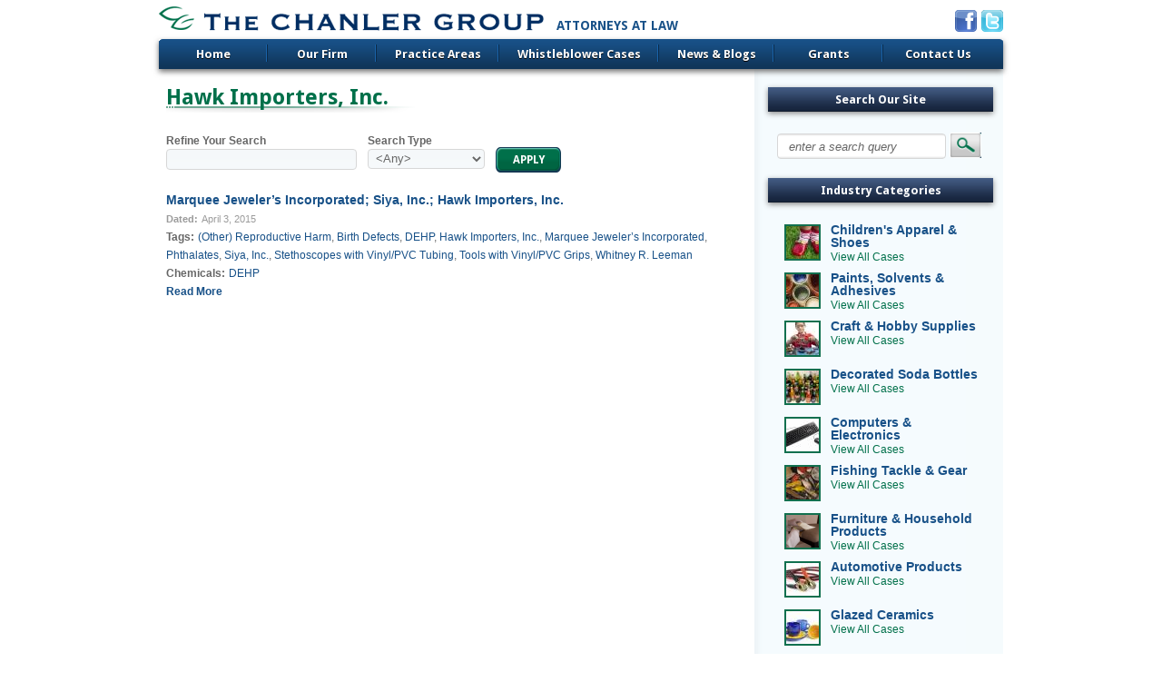

--- FILE ---
content_type: text/html; charset=utf-8
request_url: https://www.chanler.com/category/tags/hawk-importers-inc
body_size: 8253
content:
<!DOCTYPE html PUBLIC "-//W3C//DTD XHTML 1.0 Strict//EN" "http://www.w3.org/TR/xhtml1/DTD/xhtml1-strict.dtd">
<html xmlns="http://www.w3.org/1999/xhtml" lang="en" xml:lang="en">

<head>
<meta http-equiv="Content-Type" content="text/html; charset=utf-8" />
  <title>Hawk Importers, Inc. | The Chanler Group | Attorneys at Law</title>
  <meta http-equiv="Content-Type" content="text/html; charset=utf-8" />
<meta content="T324, Inc." name="author" />
<link rel="shortcut icon" href="/files/acquia_marina_favicon.png" type="image/x-icon" />
<link href="https://fonts.googleapis.com/css?family=Droid Sans:700,regular&amp;subset=latin" rel="stylesheet" type="text/css" />
<meta name="keywords" content="chanler,chanler group" />
<link rel="canonical" href="https://www.chanler.com/category/tags/hawk-importers-inc" />
<meta name="revisit-after" content="1 day" />
  <link type="text/css" rel="stylesheet" media="all" href="/files/ctools/css/71bb688a65dbcfda31fd4b7e1492a183.css?m" />
<link type="text/css" rel="stylesheet" media="all" href="/files/css/css_4456f468f5259e72bd39667cab91eb52.css" />
  <link type="text/css" rel="stylesheet" media="all" href="/sites/all/themes/contrib/fusion/fusion_core/css/grid16-960.css?m"/>
  <!--[if IE 8]>
  <link type="text/css" rel="stylesheet" media="all" href="/sites/all/themes/contrib/fusion/fusion_core/css/ie8-fixes.css?m" />
<link type="text/css" rel="stylesheet" media="all" href="/sites/all/themes/contrib/acquia_marina/css/ie8-fixes.css?m" />
  <![endif]-->
  <!--[if IE 7]>
  <link type="text/css" rel="stylesheet" media="all" href="/sites/all/themes/contrib/fusion/fusion_core/css/ie7-fixes.css?m" />
<link type="text/css" rel="stylesheet" media="all" href="/sites/all/themes/contrib/acquia_marina/css/ie7-fixes.css?m" />
  <![endif]-->
  <!--[if lte IE 6]>
  <link type="text/css" rel="stylesheet" media="all" href="/sites/all/themes/contrib/fusion/fusion_core/css/ie6-fixes.css?m"/>
<link type="text/css" rel="stylesheet" media="all" href="/sites/all/themes/contrib/acquia_marina/css/ie6-fixes.css?m"/>
  <![endif]-->
    <link type="text/css" rel="stylesheet" media="all" href="/sites/all/themes/contrib/acquia_marina/css/local.css?m" />
    <script type="text/javascript" src="/files/js/js_1e0b1858ec16824bd0e04f1379aa255b.js"></script>
<script type="text/javascript">
<!--//--><![CDATA[//><!--
jQuery.extend(Drupal.settings, { "basePath": "/", "ahahPageStorage": { "pageBuildId": "page-b17442d7c71a198b58745972092ea059" }, "googleanalytics": { "trackOutbound": 1, "trackMailto": 1, "trackDownload": 1, "trackDownloadExtensions": "7z|aac|arc|arj|asf|asx|avi|bin|csv|doc|exe|flv|gif|gz|gzip|hqx|jar|jpe?g|js|mp(2|3|4|e?g)|mov(ie)?|msi|msp|pdf|phps|png|ppt|qtm?|ra(m|r)?|sea|sit|tar|tgz|torrent|txt|wav|wma|wmv|wpd|xls|xml|z|zip" }, "googleAnalyticsReportsAjaxUrl": "/google-analytics-reports/ajax", "jcarousel": { "ajaxPath": "/jcarousel/ajax/views" }, "lightbox2": { "rtl": 0, "file_path": "/(\\w\\w/)files", "default_image": "/sites/all/modules/contrib/lightbox2/images/brokenimage.jpg", "border_size": 10, "font_color": "000", "box_color": "fff", "top_position": "", "overlay_opacity": "0.8", "overlay_color": "000", "disable_close_click": true, "resize_sequence": 0, "resize_speed": 400, "fade_in_speed": 400, "slide_down_speed": 600, "use_alt_layout": false, "disable_resize": false, "disable_zoom": false, "force_show_nav": false, "show_caption": true, "loop_items": false, "node_link_text": "View Image Details", "node_link_target": false, "image_count": "Image !current of !total", "video_count": "Video !current of !total", "page_count": "Page !current of !total", "lite_press_x_close": "press \x3ca href=\"#\" onclick=\"hideLightbox(); return FALSE;\"\x3e\x3ckbd\x3ex\x3c/kbd\x3e\x3c/a\x3e to close", "download_link_text": "", "enable_login": false, "enable_contact": false, "keys_close": "c x 27", "keys_previous": "p 37", "keys_next": "n 39", "keys_zoom": "z", "keys_play_pause": "32", "display_image_size": "original", "image_node_sizes": "()", "trigger_lightbox_classes": "", "trigger_lightbox_group_classes": "", "trigger_slideshow_classes": "", "trigger_lightframe_classes": "", "trigger_lightframe_group_classes": "", "custom_class_handler": 0, "custom_trigger_classes": "", "disable_for_gallery_lists": true, "disable_for_acidfree_gallery_lists": true, "enable_acidfree_videos": true, "slideshow_interval": 5000, "slideshow_automatic_start": true, "slideshow_automatic_exit": true, "show_play_pause": true, "pause_on_next_click": false, "pause_on_previous_click": true, "loop_slides": false, "iframe_width": 600, "iframe_height": 400, "iframe_border": 1, "enable_video": false }, "nice_menus_options": { "delay": 800, "speed": 1 }, "cron": { "basePath": "/poormanscron", "runNext": 1563238563 }, "extlink": { "extTarget": "_blank", "extClass": 0, "extSubdomains": 1, "extExclude": "", "extInclude": "", "extAlert": 0, "extAlertText": "This link will take you to an external web site. We are not responsible for its content.", "mailtoClass": "mailto" }, "custom_search": { "form_target": "_self", "solr": 0 }, "CToolsUrlIsAjaxTrusted": { "/": true, "/category/tags/hawk-importers-inc": true }, "views": { "ajax_path": "/views/ajax", "ajaxViews": [ { "view_name": "tag_pages", "view_display_id": "panel_pane_1", "view_args": "5962", "view_path": "taxonomy/term/5962", "view_base_path": null, "view_dom_id": 1, "pager_element": 0 } ] }, "cufonSelectors": [  ] });
//--><!]]>
</script>
  <script type="text/javascript" src="/sites/all/libraries/jquery.ui/ui/jquery.ui.all.js"></script>
</head>

<body id="pid-category-tags-hawk-importers-inc" class="not-front not-logged-in page-taxonomy no-sidebars panels layout-main-last sidebars-split font-family-sans-serif-lg font-size-12 grid-type-960 grid-width-16">
  <div id="page" class="page">
    <div id="page-inner" class="page-inner">
      <div id="skip">
        <a href="#main-content-area">Skip to Main Content Area</a>
      </div>

      <!-- header-top row: width = grid_width -->
      
      <!-- header-group row: width = grid_width -->
      <div id="header-group-wrapper" class="header-group-wrapper full-width">
        <div id="header-group" class="header-group row grid16-16">
          <div id="header-group-inner" class="header-group-inner inner clearfix">
                                    <div id="header-group-inner-inner" class="clearfix">
                            
<div id="block-block-1" class="block block-block odd first grid16-8">
  <div class="inner">
    <div class="corner-top"><div class="corner-top-right corner"></div><div class="corner-top-left corner"></div></div>
      	<div class="inner-wrapper">
      <div class="inner-inner">
                <div class="content clearfix">
          <p><a href="/"><img src="/files/content/logo2.png" /></a><span style="font-family: 'Droid Sans'; font-weight: bold; position: absolute; width: 200px; top: 13px; margin-left: 13px; font-size: 14px; text-transform: uppercase; color: rgb(24, 81, 136);">Attorneys at Law</span></p>
        </div>
      </div><!-- /inner-inner -->
	  </div><!-- /inner-wrapper -->
    <div class="corner-bottom"><div class="corner-bottom-right corner"></div><div class="corner-bottom-left corner"></div></div>
  </div><!-- /inner -->
</div><!-- /block -->
<div id="block-block-2" class="block block-block even  last grid16-8">
  <div class="inner">
    <div class="corner-top"><div class="corner-top-right corner"></div><div class="corner-top-left corner"></div></div>
      	<div class="inner-wrapper">
      <div class="inner-inner">
                <div class="content clearfix">
          <p style="text-align: right;"><a href="http://www.facebook.com/pages/The-Chanler-Group/545290988848863?ref=stream"><img src="/files/socialicons/facebook-24.png" /></a> <a href="https://twitter.com/TheChanlerGroup"><img src="/files/socialicons/twitter-24.png" /></a></p>
        </div>
      </div><!-- /inner-inner -->
	  </div><!-- /inner-wrapper -->
    <div class="corner-bottom"><div class="corner-bottom-right corner"></div><div class="corner-bottom-left corner"></div></div>
  </div><!-- /inner -->
</div><!-- /block -->            </div>
                        <div id="primary-menu" class="primary-menu block">
<div id="primary-menu-inner" class="primary-menu-inner inner clearfix">
<ul class="menu sf-menu"><li class="leaf first"><a href="/" title="">Home</a></li>
<li class="expanded"><a href="/our-firm" title="">Our Firm</a><ul class="menu"><li class="leaf first"><a href="/our-firm" title="About Our Firm">About Our Firm</a></li>
<li class="leaf"><a href="/our-firm/our-history" title="Our History">Our History</a></li>
<li class="leaf"><a href="/our-firm/our-offices" title="Our Offices">Our Offices</a></li>
<li class="expanded"><a href="/our-firm/our-team" title="Our Team">Our Team</a><ul class="menu"><li class="leaf first last"><a href="/our-firm/our-team/staff">Our Staff</a></li>
</ul></li>
<li class="expanded last"><a href="/our-firm/press-room" title="Press Room">Press Room</a><ul class="menu"><li class="leaf first"><a href="/our-firm/our-history" title="Our History">Our History</a></li>
<li class="leaf"><a href="/our-firm" title="About Page">About Us/Mission</a></li>
<li class="leaf"><a href="/our-firm/press-room/fact-sheet" title="Fact Sheet">Fact Sheet</a></li>
<li class="leaf"><a href="/blog/press-articles" title="">Our Firm in the News</a></li>
<li class="leaf last"><a href="/blog/press-releases" title="">Press Releases</a></li>
</ul></li>
</ul></li>
<li class="expanded"><a href="/practice-areas" title="Practice Areas">Practice Areas</a><ul class="menu"><li class="leaf first"><a href="/practice-areas" title="About Our Practice">About Our Practice</a></li>
<li class="expanded"><a href="/prop-65" title="About Proposition 65">Prop 65</a><ul class="menu"><li class="leaf first"><a href="/blog/prop-65-environmental" title="">Prop 65 News</a></li>
<li class="leaf"><a href="/prop-65/research-links" title="Research Links">Research Links</a></li>
<li class="leaf"><a href="/blog/tcgag-correspondence" title="CA Attorney General Correspondence">CA Attorney General Correspondence</a></li>
<li class="leaf"><a href="/clean-list" title="">Clean List</a></li>
<li class="leaf last"><a href="/practice-areas/prop-65/fines-collected" title="Fines Collected">Fines Collected</a></li>
</ul></li>
<li class="expanded"><a href="/false-claims-act" title="About the False Claims Act (FCA)">False Claims Act</a><ul class="menu"><li class="leaf first"><a href="/blog/false-claims-act" title="">FCA News</a></li>
<li class="leaf last"><a href="/whistleblower-questionnaire" title="">Whistleblower Questionnaire</a></li>
</ul></li>
<li class="expanded"><a href="/renewable-energy" title="Renewable Energy">Renewable Energy</a><ul class="menu"><li class="leaf first"><a href="/blog/renewable-energy" title="">Renewable Energy News</a></li>
<li class="leaf last"><a href="/renewable-energy/research-links" title="">Research Links</a></li>
</ul></li>
<li class="expanded last"><a href="/cpsia/about-cpsia" title="About the CPSIA">CPSIA</a><ul class="menu"><li class="leaf first"><a href="/cpsia" title="">Current Pursuits</a></li>
<li class="leaf"><a href="/blog/cpsia" title="">CPSIA News</a></li>
<li class="leaf last"><a href="/practice-areas/cpsia/cps-comission-enforcement" title="CPSC Enforcement">CPSC Enforcement</a></li>
</ul></li>
</ul></li>
<li class="expanded"><a href="/cases" title="">Whistleblower Cases</a><ul class="menu"><li class="leaf first"><a href="/cases" title="">Browse Archive</a></li>
<li class="leaf"><a href="/industries" title="">Cases by Industry</a></li>
<li class="leaf"><a href="/enforcement-archive/current-notices" title="Recent 60-Day Notices">Current Notices</a></li>
<li class="leaf last"><a href="/enforcement-archive/notice-archive" title="60-Day Notice Archive">Notice Archive</a></li>
</ul></li>
<li class="expanded"><a href="/blog" title="">News &amp; Blogs</a><ul class="menu"><li class="expanded first"><a href="/blog" title="Whistleblower blog">Whistleblower Blog</a><ul class="menu"><li class="leaf first"><a href="/blog/prop-65-environmental" title="">Prop 65</a></li>
<li class="leaf last"><a href="/blog/false-claims-act" title="">False Claims Act</a></li>
</ul></li>
<li class="leaf"><a href="/blog/press-articles" title="">Our Firm in the News</a></li>
<li class="leaf"><a href="/blog/cpsia" title="">CPSIA</a></li>
<li class="leaf"><a href="/blog/press-releases" title="Press Releases">Press Releases</a></li>
<li class="leaf last"><a href="/blog/renewable-energy" title="">Renewable Energy</a></li>
</ul></li>
<li class="expanded"><a href="/grants" title="Chanler Group: Grant Program">Grants</a><ul class="menu"><li class="leaf first"><a href="/grants" title="About Grants">About Grants</a></li>
<li class="leaf"><a href="/node/5387" title="">Grant Recipients</a></li>
<li class="leaf"><a href="/grants/charitable-giving" title="Charitable Giving">Charitable Giving</a></li>
<li class="leaf"><a href="/grants/grant-seeker-faqs" title="Grant Seeker FAQs">Grant Seeker FAQs</a></li>
<li class="leaf last"><a href="/grants/proposal-guidelines" title="Grant Proposal Guidelines">Proposal Guidelines</a></li>
</ul></li>
<li class="expanded last"><a href="/contact-us" title="Contact Us">Contact Us</a><ul class="menu"><li class="leaf first"><a href="/ask-question" title="">Ask a Question</a></li>
<li class="leaf"><a href="/whistleblower-questionnaire" title="Whistleblower Questionnaire">Whistleblower Questionnaire</a></li>
<li class="leaf last"><a href="/our-firm/our-offices" title="Contact a Chanler Office">Our Offices</a></li>
</ul></li>
</ul></div><!-- /primary-menu-inner -->
</div><!-- /primary-menu -->
          </div><!-- /header-group-inner -->
        </div><!-- /header-group -->
      </div><!-- /header-group-wrapper -->

      <!-- preface-top row: width = grid_width -->
      
    <!-- main row: width = grid_width -->
    <div id="main-wrapper" class="main-wrapper full-width">
      <div id="main" class="main row grid16-16">
        <div id="main-inner" class="main-inner inner clearfix">
          
          <!-- main group: width = grid_width - sidebar_first_width -->
          <div id="main-group" class="main-group row nested grid16-16">
            <div id="main-group-inner" class="main-group-inner inner clearfix">
              
              <div id="main-content" class="main-content row nested">
                <div id="main-content-inner" class="main-content-inner inner clearfix">
                  <!-- content group: width = grid_width - (sidebar_first_width + sidebar_last_width) -->
                    <div id="content-group" class="content-group row nested grid16-12">
                      <div id="content-group-inner" class="content-group-inner inner clearfix">
                        
                        
                        <div id="content-region" class="content-region row nested">
                          <div id="content-region-inner" class="content-region-inner inner clearfix">
                            <a name="main-content-area" id="main-content-area"></a>
                                                        <div id="content-inner" class="content-inner block">
                              <div id="content-inner-inner" class="content-inner-inner inner clearfix">
                                                                <h1 class="title">Hawk Importers, Inc.</h1>
                                                                                                <div id="content-content" class="content-content">
                                  <div class="panel-flexible panels-flexible-7 clear-block" >
<div class="panel-flexible-inside panels-flexible-7-inside">
<div class="panels-flexible-region panels-flexible-region-7-center panels-flexible-region-first panels-flexible-region-last">
  <div class="inside panels-flexible-region-inside panels-flexible-region-7-center-inside panels-flexible-region-inside-first panels-flexible-region-inside-last">
<div class="panel-pane pane-views-panes pane-tag-pages-panel-pane-1 " >
  <div class="inner">
    <div class="corner-top"><div class="corner-top-right corner"></div><div class="corner-top-left corner"></div></div>
  	<div class="inner-wrapper">
      <div class="inner-inner">
            
            
            
        <div class="pane-content content">
          <div class="view view-tag-pages view-id-tag_pages view-display-id-panel_pane_1 tag-list view-dom-id-1">
    
      <div class="view-filters">
      <form action="/"  accept-charset="UTF-8" method="get" id="views-exposed-form-tag-pages-panel-pane-1">
<div><div class="views-exposed-form">
  <div class="views-exposed-widgets clear-block">
          <div class="views-exposed-widget views-widget-filter-keys">
                  <label for="edit-keys">
            Refine Your Search          </label>
                        <div class="views-widget">
          <div class="form-item" id="edit-keys-wrapper">
 <input type="text" maxlength="128" name="keys" id="edit-keys" size="15" value="" title="Enter the terms you wish to search for." class="form-text" />
</div>
        </div>
      </div>
          <div class="views-exposed-widget views-widget-filter-type">
                  <label for="edit-type">
            Search Type          </label>
                        <div class="views-widget">
          <div class="form-item" id="edit-type-wrapper">
 <select name="type" class="form-select" id="edit-type" ><option value="All" selected="selected">&lt;Any&gt;</option><option value="60_day_notice">60 Day Notice</option><option value="news_item">Blog Post</option><option value="case_summary">Case Summary</option><option value="content_page">Content Page</option><option value="industry_category">Industry Category</option></select>
</div>
        </div>
      </div>
        <div class="views-exposed-widget views-submit-button">
      <input type="submit" id="edit-submit-tag-pages" value="Apply"  class="form-submit" />
    </div>
  </div>
</div>

</div></form>
    </div>
  
    
  
      <div class="view-content">
        <div class="views-row views-row-1 views-row-odd views-row-first views-row-last">
      
  <div class="views-field-title">
                <span class="field-content"><a href="/notices/archive/marquee-jeweler%E2%80%99s-incorporated-siya-inc-hawk-importers-inc">Marquee Jeweler’s Incorporated; Siya, Inc.; Hawk Importers, Inc.</a></span>
  </div>
  
  <div class="views-field-nothing-1">
          <label class="views-label-nothing-1">
        Dated:
      </label>
                <span class="field-content"><span class="date-display-single">April 3, 2015</span></span>
  </div>
  
  <div class="views-field-body">
                <div class="field-content"></div>
  </div>
  
  <div class="views-field-tid">
          <label class="views-label-tid">
        Tags:
      </label>
                <span class="field-content"><a href="/category/tags/other-reproductive-harm">(Other) Reproductive Harm</a>, <a href="/category/tags/birth-defects">Birth Defects</a>, <a href="/category/tags/dehp">DEHP</a>, <a href="/category/tags/hawk-importers-inc" class="active">Hawk Importers, Inc.</a>, <a href="/category/tags/marquee-jeweler%E2%80%99s-incorporated">Marquee Jeweler’s Incorporated</a>, <a href="/category/tags/phthalates">Phthalates</a>, <a href="/category/tags/siyainc">Siya, Inc.</a>, <a href="/category/tags/stethoscopes-vinylpvc-tubing">Stethoscopes with Vinyl/PVC Tubing</a>, <a href="/category/tags/tools-vinylpvc-grips">Tools with Vinyl/PVC Grips</a>, <a href="/category/tags/whitney-r-leeman">Whitney R. Leeman</a></span>
  </div>
  
  <div class="views-field-tid-1">
          <label class="views-label-tid-1">
        Chemicals:
      </label>
                <span class="field-content"><a href="/category/chemicals/dehp">DEHP</a></span>
  </div>
  
  <div class="views-field-view-node">
                <span class="field-content"><a href="/notices/archive/marquee-jeweler%E2%80%99s-incorporated-siya-inc-hawk-importers-inc">Read More</a></span>
  </div>
  
  <div class="views-field-edit-node">
                <span class="field-content"></span>
  </div>
  </div>
    </div>
  
  
  
  
  
  
</div>         </div>
    
            
              </div><!-- /inner-inner -->
	  </div><!-- /inner-wrapper -->
    <div class="corner-bottom"><div class="corner-bottom-right corner"></div><div class="corner-bottom-left corner"></div></div>
  </div><!-- /inner -->
</div><!-- /block -->  </div>
</div>
</div>
</div>
                                                                  </div><!-- /content-content -->
                                                              </div><!-- /content-inner-inner -->
                            </div><!-- /content-inner -->
                          </div><!-- /content-region-inner -->
                        </div><!-- /content-region -->

                                              </div><!-- /content-group-inner -->
                    </div><!-- /content-group -->

                    <div id="sidebar-last" class="sidebar-last row nested grid16-4">
<div id="sidebar-last-inner" class="sidebar-last-inner inner clearfix">

<div id="block-custom_search_blocks-1" class="block block-custom_search_blocks odd first grid16-4">
  <div class="inner">
    <div class="corner-top"><div class="corner-top-right corner"></div><div class="corner-top-left corner"></div></div>
      	<div class="inner-wrapper">
      <div class="inner-inner">
                <div class="block-icon pngfix"></div>
        <h2 class="title block-title">Search Our Site</h2>
                <div class="content clearfix">
          <form action="/category/tags/hawk-importers-inc"  accept-charset="UTF-8" method="post" id="custom-search-blocks-form-1" class="search-form">
<div><div class="form-item" id="edit-custom-search-blocks-form-1-1-wrapper">
 <input type="text" maxlength="128" name="custom_search_blocks_form_1" id="edit-custom-search-blocks-form-1-1" size="15" value="enter a search query" title="Enter the terms you wish to search for." class="form-text  custom-search-default-value custom-search-box" />
</div>
<fieldset class="custom_search-popup"></fieldset>
<input type="hidden" name="delta" id="edit-delta" value="1"  />
<input type="hidden" name="form_build_id" id="form-T38u0Q6YvKzrgDuI_-n5zX_vhQQ1BH7xVMfeLLDujy8" value="form-T38u0Q6YvKzrgDuI_-n5zX_vhQQ1BH7xVMfeLLDujy8"  />
<input type="hidden" name="form_id" id="edit-custom-search-blocks-form-1" value="custom_search_blocks_form_1"  />
<input type="hidden" name="default_text" id="edit-default-text" value="enter a search query"  class="default-text" />
<input type="image" name="op" id="edit-submit"  alt="" class="form-submit custom-search-button" src="/files/custom_search/searchbutton.png" />

</div></form>
        </div>
      </div><!-- /inner-inner -->
	  </div><!-- /inner-wrapper -->
    <div class="corner-bottom"><div class="corner-bottom-right corner"></div><div class="corner-bottom-left corner"></div></div>
  </div><!-- /inner -->
</div><!-- /block -->
<div id="block-views-industry_categories-block_1" class="block block-views even  grid16-4">
  <div class="inner">
    <div class="corner-top"><div class="corner-top-right corner"></div><div class="corner-top-left corner"></div></div>
      	<div class="inner-wrapper">
      <div class="inner-inner">
                <div class="block-icon pngfix"></div>
        <h2 class="title block-title"><a href="/industries" class="block-title-link" target="_self">Industry Categories</a></h2>
                <div class="content clearfix">
          <div class="view view-industry-categories view-id-industry_categories view-display-id-block_1 industry-category-list view-dom-id-2">
    
  
    
  
      <div class="view-content">
        <div class="views-row views-row-1 views-row-odd views-row-first">
      
  <div class="views-field-field-industryimage-fid">
                <span class="field-content"><a href="/industries/childrens-apparel-and-fashion-accessories" class="imagecache imagecache-industry-category-thumb imagecache-linked imagecache-industry-category-thumb_linked"><img src="https://www.chanler.com/files/imagecache/industry-category-thumb/istock_000012414808_large.jpg" alt="" title=""  class="imagecache imagecache-industry-category-thumb" width="36" height="36" /></a></span>
  </div>
  
  <div class="views-field-nothing">
                <span class="field-content"><div class="title"><a href="/industries/childrens-apparel-and-fashion-accessories">Children&#039;s Apparel &amp; Shoes</a></div>
<div class="link"><a href="/industries/childrens-apparel-and-fashion-accessories">View All Cases</a></div></span>
  </div>
  </div>
  <div class="views-row views-row-2 views-row-even">
      
  <div class="views-field-field-industryimage-fid">
                <span class="field-content"><a href="/industries/paints-solvents-adhesives" class="imagecache imagecache-industry-category-thumb imagecache-linked imagecache-industry-category-thumb_linked"><img src="https://www.chanler.com/files/imagecache/industry-category-thumb/istock_000003231163_large_0.jpg" alt="" title=""  class="imagecache imagecache-industry-category-thumb" width="36" height="36" /></a></span>
  </div>
  
  <div class="views-field-nothing">
                <span class="field-content"><div class="title"><a href="/industries/paints-solvents-adhesives">Paints, Solvents &amp; Adhesives</a></div>
<div class="link"><a href="/industries/paints-solvents-adhesives">View All Cases</a></div></span>
  </div>
  </div>
  <div class="views-row views-row-3 views-row-odd">
      
  <div class="views-field-field-industryimage-fid">
                <span class="field-content"><a href="/industries/craft-and-hobby-supplies-tools-and-lead-balancing-weights" class="imagecache imagecache-industry-category-thumb imagecache-linked imagecache-industry-category-thumb_linked"><img src="https://www.chanler.com/files/imagecache/industry-category-thumb/crafts_and_hobbies.jpg" alt="" title=""  class="imagecache imagecache-industry-category-thumb" width="36" height="36" /></a></span>
  </div>
  
  <div class="views-field-nothing">
                <span class="field-content"><div class="title"><a href="/industries/craft-and-hobby-supplies-tools-and-lead-balancing-weights">Craft &amp; Hobby Supplies</a></div>
<div class="link"><a href="/industries/craft-and-hobby-supplies-tools-and-lead-balancing-weights">View All Cases</a></div></span>
  </div>
  </div>
  <div class="views-row views-row-4 views-row-even">
      
  <div class="views-field-field-industryimage-fid">
                <span class="field-content"><a href="/industries/decorated-soda-bottles" class="imagecache imagecache-industry-category-thumb imagecache-linked imagecache-industry-category-thumb_linked"><img src="https://www.chanler.com/files/imagecache/industry-category-thumb/soda_forpress_060417.jpg" alt="" title=""  class="imagecache imagecache-industry-category-thumb" width="36" height="36" /></a></span>
  </div>
  
  <div class="views-field-nothing">
                <span class="field-content"><div class="title"><a href="/industries/decorated-soda-bottles">Decorated Soda Bottles</a></div>
<div class="link"><a href="/industries/decorated-soda-bottles">View All Cases</a></div></span>
  </div>
  </div>
  <div class="views-row views-row-5 views-row-odd">
      
  <div class="views-field-field-industryimage-fid">
                <span class="field-content"><a href="/industries/computers-and-electronics" class="imagecache imagecache-industry-category-thumb imagecache-linked imagecache-industry-category-thumb_linked"><img src="https://www.chanler.com/files/imagecache/industry-category-thumb/computer__electronics_industry_summary.jpg" alt="" title=""  class="imagecache imagecache-industry-category-thumb" width="36" height="36" /></a></span>
  </div>
  
  <div class="views-field-nothing">
                <span class="field-content"><div class="title"><a href="/industries/computers-and-electronics">Computers &amp; Electronics</a></div>
<div class="link"><a href="/industries/computers-and-electronics">View All Cases</a></div></span>
  </div>
  </div>
  <div class="views-row views-row-6 views-row-even">
      
  <div class="views-field-field-industryimage-fid">
                <span class="field-content"><a href="/industries/fishing-tackle-gear" class="imagecache imagecache-industry-category-thumb imagecache-linked imagecache-industry-category-thumb_linked"><img src="https://www.chanler.com/files/imagecache/industry-category-thumb/istock_000002959980_large.jpg" alt="" title=""  class="imagecache imagecache-industry-category-thumb" width="36" height="36" /></a></span>
  </div>
  
  <div class="views-field-nothing">
                <span class="field-content"><div class="title"><a href="/industries/fishing-tackle-gear">Fishing Tackle &amp; Gear</a></div>
<div class="link"><a href="/industries/fishing-tackle-gear">View All Cases</a></div></span>
  </div>
  </div>
  <div class="views-row views-row-7 views-row-odd">
      
  <div class="views-field-field-industryimage-fid">
                <span class="field-content"><a href="/industries/furniture-home-decorative-and-household-products" class="imagecache imagecache-industry-category-thumb imagecache-linked imagecache-industry-category-thumb_linked"><img src="https://www.chanler.com/files/imagecache/industry-category-thumb/furniture_2.png" alt="" title=""  class="imagecache imagecache-industry-category-thumb" width="36" height="36" /></a></span>
  </div>
  
  <div class="views-field-nothing">
                <span class="field-content"><div class="title"><a href="/industries/furniture-home-decorative-and-household-products">Furniture &amp; Household Products</a></div>
<div class="link"><a href="/industries/furniture-home-decorative-and-household-products">View All Cases</a></div></span>
  </div>
  </div>
  <div class="views-row views-row-8 views-row-even">
      
  <div class="views-field-field-industryimage-fid">
                <span class="field-content"><a href="/industries/automotive-products" class="imagecache imagecache-industry-category-thumb imagecache-linked imagecache-industry-category-thumb_linked"><img src="https://www.chanler.com/files/imagecache/industry-category-thumb/jumper_cables.jpg" alt="" title=""  class="imagecache imagecache-industry-category-thumb" width="36" height="36" /></a></span>
  </div>
  
  <div class="views-field-nothing">
                <span class="field-content"><div class="title"><a href="/industries/automotive-products">Automotive Products</a></div>
<div class="link"><a href="/industries/automotive-products">View All Cases</a></div></span>
  </div>
  </div>
  <div class="views-row views-row-9 views-row-odd">
      
  <div class="views-field-field-industryimage-fid">
                <span class="field-content"><a href="/industries/glazed-ceramics" class="imagecache imagecache-industry-category-thumb imagecache-linked imagecache-industry-category-thumb_linked"><img src="https://www.chanler.com/files/imagecache/industry-category-thumb/istock_000004097764_medium.jpg" alt="" title=""  class="imagecache imagecache-industry-category-thumb" width="36" height="36" /></a></span>
  </div>
  
  <div class="views-field-nothing">
                <span class="field-content"><div class="title"><a href="/industries/glazed-ceramics">Glazed Ceramics</a></div>
<div class="link"><a href="/industries/glazed-ceramics">View All Cases</a></div></span>
  </div>
  </div>
  <div class="views-row views-row-10 views-row-even views-row-last">
      
  <div class="views-field-field-industryimage-fid">
                <span class="field-content"><a href="/industries/hardware-woodworking-powermachine-and-hand-tools" class="imagecache imagecache-industry-category-thumb imagecache-linked imagecache-industry-category-thumb_linked"><img src="https://www.chanler.com/files/imagecache/industry-category-thumb/lightbulb.jpg" alt="" title=""  class="imagecache imagecache-industry-category-thumb" width="36" height="36" /></a></span>
  </div>
  
  <div class="views-field-nothing">
                <span class="field-content"><div class="title"><a href="/industries/hardware-woodworking-powermachine-and-hand-tools">Hardware &amp; Tools</a></div>
<div class="link"><a href="/industries/hardware-woodworking-powermachine-and-hand-tools">View All Cases</a></div></span>
  </div>
  </div>
    </div>
  
  
  
  
      <div class="view-footer">
      <p><a href="/industries">click here to browse all categories >></a></p>
    </div>
  
  
</div>         </div>
      </div><!-- /inner-inner -->
	  </div><!-- /inner-wrapper -->
    <div class="corner-bottom"><div class="corner-bottom-right corner"></div><div class="corner-bottom-left corner"></div></div>
  </div><!-- /inner -->
</div><!-- /block -->
<div id="block-block-7" class="block block-block odd  grid16-4">
  <div class="inner">
    <div class="corner-top"><div class="corner-top-right corner"></div><div class="corner-top-left corner"></div></div>
      	<div class="inner-wrapper">
      <div class="inner-inner">
                <div class="block-icon pngfix"></div>
        <h2 class="title block-title">Subscribe to Our Blogs</h2>
                <div class="content clearfix">
          <p>Sign up for our newsletter to keep up-to-date with the latest important news from The Chanler Group</p>
<form action="http://t324.createsend.com/t/r/s/tyhukkt/" class="ahahPageStorage-processed" id="ml-form" method="post"><input class="sign-up-form" id="fieldEmail ml-email-02" name="cm-tyhukkt-tyhukkt" onblur="clearme(this)" onfocus="clearme(this)" required="" type="email" placeholder="email address" /><button class="form-submit" id="ml-submit-02" type="submit">Sign Up</button></form>
        </div>
      </div><!-- /inner-inner -->
	  </div><!-- /inner-wrapper -->
    <div class="corner-bottom"><div class="corner-bottom-right corner"></div><div class="corner-bottom-left corner"></div></div>
  </div><!-- /inner -->
</div><!-- /block -->
<div id="block-block-4" class="block block-block even  last grid16-4">
  <div class="inner">
    <div class="corner-top"><div class="corner-top-right corner"></div><div class="corner-top-left corner"></div></div>
      	<div class="inner-wrapper">
      <div class="inner-inner">
                <div class="block-icon pngfix"></div>
        <h2 class="title block-title">Contact Our Team</h2>
                <div class="content clearfix">
          <p>Use our <strong><a href="/node/19">online contact form</a></strong>, or visit our <strong><a href="/node/1514">offices page</a></strong> for more details on how to reach us.</p>
<p>Want to apply for a grant? Check out our <a href="/node/1970"><b>Grant Seeker FAQ</b></a>.</p>
<p>If you want to contact a whistleblower attorney, please take a look at our <a href="/node/2060"><strong>Whistleblower Questionnaire</strong></a>.</p>
        </div>
      </div><!-- /inner-inner -->
	  </div><!-- /inner-wrapper -->
    <div class="corner-bottom"><div class="corner-bottom-right corner"></div><div class="corner-bottom-left corner"></div></div>
  </div><!-- /inner -->
</div><!-- /block --></div><!-- /sidebar-last-inner -->
</div><!-- /sidebar-last -->
                  </div><!-- /main-content-inner -->
                </div><!-- /main-content -->

                              </div><!-- /main-group-inner -->
            </div><!-- /main-group -->
          </div><!-- /main-inner -->
        </div><!-- /main -->
      </div><!-- /main-wrapper -->

      <!-- postscript-bottom row: width = grid_width -->
      
      <!-- footer row: width = grid_width -->
      <div id="footer-wrapper" class="footer-wrapper full-width">
<div id="footer" class="footer row grid16-16">
<div id="footer-inner" class="footer-inner inner clearfix">

<div id="block-menu-menu-bottom-links" class="block block-menu odd first grid16-4">
  <div class="inner">
    <div class="corner-top"><div class="corner-top-right corner"></div><div class="corner-top-left corner"></div></div>
      	<div class="inner-wrapper">
      <div class="inner-inner">
                <div class="content clearfix">
          <ul class="menu"><li class="expanded first"><a href="/" title="Homepage">Home</a><ul class="menu"><li class="leaf first last"><a href="/terms-of-use" title="Terms of Use for Chanler website">Terms Of Use</a></li>
</ul></li>
<li class="expanded"><a href="/our-firm" title="Our Firm">Our Firm</a><ul class="menu"><li class="leaf first"><a href="/our-firm/our-history" title="Our History">Our History</a></li>
<li class="leaf"><a href="/our-firm/our-offices" title="Our Offices">Our Offices</a></li>
<li class="leaf"><a href="/our-firm/our-team" title="Our Team">Our Team</a></li>
<li class="leaf last"><a href="/our-firm/press-room" title="">Press Room</a></li>
</ul></li>
<li class="expanded"><a href="/practice-areas" title="Practice Areas">Practice Areas</a><ul class="menu"><li class="leaf first"><a href="/cpsia" title="CPSIA">CPSIA</a></li>
<li class="leaf"><a href="/false-claims-act" title="FCA">False Claims Act</a></li>
<li class="leaf"><a href="/prop-65" title="Prop 65">Prop 65</a></li>
<li class="leaf last"><a href="/renewable-energy" title="Renewable Energy">Renewable Energy</a></li>
</ul></li>
<li class="expanded"><a href="/cases" title="Enforcement Archive">Whistleblower Cases</a><ul class="menu"><li class="leaf first"><a href="/cases" title="">Browse Archive</a></li>
<li class="leaf"><a href="/enforcement-archive/current-notices" title="Current Notices">Current Notices</a></li>
<li class="leaf"><a href="/industries" title="Industries">Industries</a></li>
<li class="leaf last"><a href="/enforcement-archive/notice-archive" title="">Notice Archive</a></li>
</ul></li>
<li class="expanded"><a href="/blog" title="News and Blog">News and Blog</a><ul class="menu"><li class="leaf first"><a href="/blog/false-claims-act" title="FCA blog">FCA Blog</a></li>
<li class="leaf"><a href="/blog/prop-65-environmental" title="P65 Blog">Prop 65 Blog</a></li>
<li class="leaf"><a href="/blog/press-articles" title="press">Our Firm in the News</a></li>
<li class="leaf"><a href="/blog/cpsia" title="CPSIA Blog">CPSIA Blog</a></li>
<li class="leaf"><a href="/blog/press-releases" title="Press Releases">Press Releases</a></li>
<li class="leaf last"><a href="/blog/renewable-energy" title="">Renewable Energy</a></li>
</ul></li>
<li class="expanded"><a href="/grants" title="Grants">Grants</a><ul class="menu"><li class="leaf first"><a href="/grants/charitable-giving" title="">Charitable Giving</a></li>
<li class="leaf"><a href="/grants/proposal-guidelines" title="grant">Grant Application</a></li>
<li class="leaf last"><a href="/grants/grant-seeker-faqs" title="">Grant FAQs</a></li>
</ul></li>
<li class="expanded last"><a href="/contact-us" title="Contact">Contact</a><ul class="menu"><li class="leaf first"><a href="/ask-question" title="">Contact Form</a></li>
<li class="leaf last"><a href="/whistleblower-questionnaire" title="">Questionnaire</a></li>
</ul></li>
</ul>        </div>
      </div><!-- /inner-inner -->
	  </div><!-- /inner-wrapper -->
    <div class="corner-bottom"><div class="corner-bottom-right corner"></div><div class="corner-bottom-left corner"></div></div>
  </div><!-- /inner -->
</div><!-- /block -->
<div id="block-menu-menu-bottom-seo-links" class="block block-menu even  grid16-4">
  <div class="inner">
    <div class="corner-top"><div class="corner-top-right corner"></div><div class="corner-top-left corner"></div></div>
      	<div class="inner-wrapper">
      <div class="inner-inner">
                <div class="content clearfix">
          <ul class="menu"><li class="leaf first"><a href="/proposition-65">Proposition 65</a></li>
<li class="leaf"><a href="/prop-65-warning">Prop 65 Warning</a></li>
<li class="leaf"><a href="/whistleblower-act">Whistleblower Act</a></li>
<li class="leaf"><a href="/node/2059" title="">Clifford Chanler</a></li>
<li class="leaf"><a href="/60-day-notice">60 Day Notice</a></li>
<li class="leaf"><a href="/california-60-day-notice">California 60 Day Notice</a></li>
<li class="leaf"><a href="/cpsa">CPSA</a></li>
<li class="leaf"><a href="/cpsia-0">CPSIA</a></li>
<li class="leaf"><a href="/california-prop-65">California Prop 65</a></li>
<li class="leaf"><a href="/california-proposition-65">California Proposition 65</a></li>
<li class="leaf"><a href="/consumer-product-safety-act">Consumer Product Safety Act</a></li>
<li class="leaf"><a href="/consumer-protection-attorney">Consumer Protection Attorney</a></li>
<li class="leaf"><a href="/consumer-rights-attorney">Consumer Rights Attorney</a></li>
<li class="leaf"><a href="/public-interest-lawyer">Public Interest Lawyer</a></li>
<li class="leaf"><a href="/qui-tam-lawsuit">Qui Tam Lawsuit</a></li>
<li class="leaf"><a href="/public-interest">Public Interest</a></li>
<li class="leaf last"><a href="/whistleblower-attorney">Whistleblower Attorney </a></li>
</ul>        </div>
      </div><!-- /inner-inner -->
	  </div><!-- /inner-wrapper -->
    <div class="corner-bottom"><div class="corner-bottom-right corner"></div><div class="corner-bottom-left corner"></div></div>
  </div><!-- /inner -->
</div><!-- /block -->
<div id="block-block-3" class="block block-block odd  grid16-4">
  <div class="inner">
    <div class="corner-top"><div class="corner-top-right corner"></div><div class="corner-top-left corner"></div></div>
      	<div class="inner-wrapper">
      <div class="inner-inner">
                <div class="content clearfix">
          <script>
function copyrightDate(startYear) {
var d = new Date();
var y = new Date().getFullYear();
var result = (y != startYear) ? startYear + "-" + y : startYear;
return result;
} 
</script><p>&copy; 2013-2014 The Chanler Group</p>        </div>
      </div><!-- /inner-inner -->
	  </div><!-- /inner-wrapper -->
    <div class="corner-bottom"><div class="corner-bottom-right corner"></div><div class="corner-bottom-left corner"></div></div>
  </div><!-- /inner -->
</div><!-- /block -->
<div id="block-block-5" class="block block-block even  last grid16-4">
  <div class="inner">
    <div class="corner-top"><div class="corner-top-right corner"></div><div class="corner-top-left corner"></div></div>
      	<div class="inner-wrapper">
      <div class="inner-inner">
                <div class="content clearfix">
          <p>Contact Us at <a href="&#109;&#97;&#105;&#108;&#116;&#111;&#58;&#113;&#117;&#101;&#115;&#116;&#105;&#111;&#110;&#115;&#64;&#99;&#104;&#97;&#110;&#108;&#101;&#114;&#46;&#99;&#111;&#109;">&#113;&#117;&#101;&#115;&#116;&#105;&#111;&#110;&#115;&#64;&#99;&#104;&#97;&#110;&#108;&#101;&#114;&#46;&#99;&#111;&#109;</a></p>
        </div>
      </div><!-- /inner-inner -->
	  </div><!-- /inner-wrapper -->
    <div class="corner-bottom"><div class="corner-bottom-right corner"></div><div class="corner-bottom-left corner"></div></div>
  </div><!-- /inner -->
</div><!-- /block --></div><!-- /footer-inner -->
</div><!-- /footer -->
</div><!-- /footer-wrapper -->

      <!-- footer-message row: width = grid_width -->
      <div id="footer-message-wrapper" class="footer-message-wrapper full-width">
        <div id="footer-message" class="footer-message row grid16-16">
          <div id="footer-message-inner" class="footer-message-inner inner clearfix">
                      </div><!-- /footer-message-inner -->
        </div><!-- /footer-message -->
      </div><!-- /footer-message-wrapper -->

    </div><!-- /page-inner -->
  </div><!-- /page -->
  <script type="text/javascript" src="/files/js/js_71d30635e9ec22fcb244d14e8381b478.js"></script>
<script type="text/javascript">
<!--//--><![CDATA[//><!--
var _gaq = _gaq || [];_gaq.push(["_setAccount", "UA-39684334-1"]);_gaq.push(["_trackPageview"]);(function() {var ga = document.createElement("script");ga.type = "text/javascript";ga.async = true;ga.src = "/files/googleanalytics/ga.js?m";var s = document.getElementsByTagName("script")[0];s.parentNode.insertBefore(ga, s);})();
//--><!]]>
</script>
<script type="text/javascript">
<!--//--><![CDATA[//><!--
var _gaq = _gaq || [];_gaq.push(["_setAccount", "UA-39684334-1"]);_gaq.push(["_trackPageview"]);(function() {var ga = document.createElement("script");ga.type = "text/javascript";ga.async = true;ga.src = "/files/googleanalytics/ga.js?m";var s = document.getElementsByTagName("script")[0];s.parentNode.insertBefore(ga, s);})();
//--><!]]>
</script>
</body>
</html>
<!-- Page cached by Boost @ 2019-07-15 17:09:51, expires @ 2019-07-15 18:09:51 -->


--- FILE ---
content_type: text/css
request_url: https://www.chanler.com/sites/all/themes/contrib/acquia_marina/css/local.css?m
body_size: 8507
content:
/* $Id: local-sample.css 7156 2010-04-24 16:48:35Z chris $ */

/****************************/
/* LOCAL CSS                */
/****************************/

/* This is an organized CSS file, to keep our CSS styles grouped together in some logical fashion.  */

/** Grid **/

.grid16-16 {
    width: 930px;
}

/** Regions **/

html {
    background: none;
}

#page, #page-inner {
	min-height: 100%;	
}

#page {
}

#page-inner {
}

.not-front #page-inner {
	/** Use the .not-front class to target pages that are not the home page **/
}

.main-wrapper {
    background: none;
	padding-top: 0px;
	padding-bottom: 0px;
}

.not-front .main-wrapper {
	padding-top: 0px;	
}

.not-front #content-inner #content-inner-inner {
    padding: 17px 16px 0 8px;
}

#main {
}

#main-content {
	background: url("/sites/all/themes/contrib/acquia_marina/images/custom/sidebar-bg.png") repeat-y scroll right 0 transparent;	
}

.preface-top-wrapper {
    background: none repeat scroll 0 0 transparent;
    padding-top: 0;
}

#header-group-wrapper {
    background: none repeat scroll 0 0 transparent;
}

#content-group {
    padding-bottom: 20px;
    width: 656px;
}

#footer {
	background: url('/sites/all/themes/contrib/acquia_marina/images/custom/footer-bg.png') repeat-x scroll 0 0 transparent;	
}

/** Font Default **/

.font-family-sans-serif-sm, .font-family-sans-serif-sm .form-text {
	/** Used to change default font family to something specific **/
    font-family: Arial,Helvetica,sans-serif;
}

.font-family-sans-serif-lg, .font-family-sans-serif-lg .form-text {
    font-family: Arial,Helvetica,sans-serif;
}

/** Blocks **/

.row, .nested, .block {
	overflow: visible;
}

.block .inner {
    margin: 0px;
}

.block {
	margin: 0px;	
}

/** Menus **/

#primary-menu {
    background: url("/sites/all/themes/contrib/acquia_marina/images/custom/menu-bg.png") no-repeat scroll 0 0 transparent;
    box-shadow: 0 3px 6px #757575;
    float: left;
    height: 33px;
    width: 930px;
}

#primary-menu #primary-menu-inner {
	width: 100%;
	float: left;
}

#primary-menu ul.sf-menu {
}

#primary-menu #primary-menu-inner ul.menu li {
    background: url("/sites/all/themes/contrib/acquia_marina/images/custom/menu-separator.png") no-repeat scroll right 6px transparent;
    display: block;
    float: left;
    margin: 0;
    padding: 0;
    position: relative;
}

#primary-menu #primary-menu-inner ul.menu li.last {
	background: none;	
}

#primary-menu #primary-menu-inner ul.menu li.last a {

}

#primary-menu #primary-menu-inner ul.menu li a {
    
    color: #FFFFFF;
    display: block;
    font-family: "Droid Sans";
    font-size: 13px;
    height: 33px;
    line-height: 33px;
    padding: 0 20px;
    text-align: center;
    text-decoration: none;
    text-transform: none;
	text-shadow: 0px 1px #000000;
	min-width: 80px;
	background: url('/sites/all/themes/contrib/acquia_marina/images/custom/menu-hover-bg.png') repeat-x scroll 0 -999px transparent;
}

#primary-menu #primary-menu-inner ul.menu li a:hover, #primary-menu #primary-menu-inner ul.menu li:hover a, #primary-menu #primary-menu-inner ul.menu.sf-menu.sf-js-enabled li.sfHover a {
	color: #a6d4f6;
}

#primary-menu #primary-menu-inner ul.menu li.expanded a:hover, #primary-menu #primary-menu-inner ul.menu li.expanded:hover a, #primary-menu #primary-menu-inner ul.menu.sf-menu.sf-js-enabled li.expanded.sfHover a {
	background-position: 0 0;
	color: #053165;
	text-shadow: 0px 1px #cad7ed;
	box-shadow: 0 2px 4px #000000;
}

#primary-menu #primary-menu-inner ul.menu li.active-trail {

}

#header-group-inner #primary-menu #primary-menu-inner ul.menu li ul {
    background: url('/sites/all/themes/contrib/acquia_marina/images/custom/submenu-bg-large3.png') no-repeat scroll right bottom transparent;
    margin-top: 0px;
	width: 100%;
	padding: 5px 5px 22px 0px;
	top: 33px;
	margin-left: 0px;
	visibility: hidden;
	opacity:1;
}

#header-group-inner #primary-menu #primary-menu-inner ul.menu li ul li {
	min-height: 29px;
	height: auto;
	background: none !important;
	margin: 0px;
	border: none;
}

#header-group-inner #primary-menu #primary-menu-inner ul.menu li ul li a {
    background: none;
    color: #002d62;
    display: block;
    font-size: 12px;
    min-height: 15px;
	height: auto;
    line-height: 15px;
    padding: 7px 6px;
    text-align: center;
	text-shadow: none;
	box-shadow: none;
}

#header-group-inner #primary-menu #primary-menu-inner ul.menu li.last ul li a {

}

#header-group #header-group-inner #primary-menu #primary-menu-inner ul.menu li ul li a:hover, #header-group #header-group-inner #primary-menu #primary-menu-inner ul.menu li ul li:hover > a {
	color: #ffffff;
	background: url('/sites/all/themes/contrib/acquia_marina/images/custom/submenu-hover-bg.png') repeat scroll 0 0 transparent;
}

#header-group-inner #primary-menu #primary-menu-inner ul.menu li ul li ul {
    top: 0px;
	left: 100%;
}

#header-group-inner #primary-menu #primary-menu-inner ul.menu li ul li ul li {
	
}

#header-group-inner #primary-menu #primary-menu-inner ul.menu li ul li ul li a {
	
}

#header-group #header-group-inner #primary-menu #primary-menu-inner ul.menu li ul li ul li a:hover {
}

#header-group-inner #primary-menu #primary-menu-inner ul.menu li.active-trail a {

}

#header-group-inner #primary-menu #primary-menu-inner ul.menu li.active-trail ul li a {

}


#header-group-inner-inner {
    padding: 14px 0 3px;
}

#block-block-1 {
	margin-top: -8px;	
}

/** Headings **/

h1.title {
    background: url("/sites/all/themes/contrib/acquia_marina/images/custom/title-underline.png") no-repeat scroll 0 bottom transparent;
    border-bottom: medium none;
    color: #00704A;
    font-family: "Droid Sans";
    font-size: 24px;
    margin-bottom: 16px;
    padding-bottom: 3px;
}

h2 {
	font-size: 18px;	
}

h3 {
	font-size: 16px;	
}

h4 {
	font-size: 14px;
	font-style: italic;	
}

h2, h3 {
	color: #00704a;
	font-family: "Droid Sans";	
}

/** Sidebar **/

#sidebar-last {
	width: 274px;
}

#sidebar-last #sidebar-last-inner {
	padding: 20px 11px 16px 15px;
}

#sidebar-last .block {
    margin-bottom: 0px;
    width: 100%;
}

#sidebar-last .block .inner {
	
}

#sidebar-last .block.last {
}

#sidebar-last h2.title {
    background: url("/sites/all/themes/contrib/acquia_marina/images/custom/block-title-bg.png") repeat-x scroll 0 0 transparent;
    box-shadow: 0 2px 6px #888888;
    color: #FFFFFF;
    font-family: "Droid Sans";
    font-size: 13px;
    height: 27px;
    line-height: 27px;
    text-align: center;
    text-transform: none;
	margin-bottom: 0px;
}

#sidebar-last h2.title, #sidebar-last h2.title a {
	color: #ffffff;
}

#sidebar-last .block .content {
    padding: 24px 10px 17px;
}

#sidebar-last .block a {
}

#sidebar-last .block a:hover, #sidebar-last h2.title a:hover {
	
}
#sidebar-last h2.title a:hover {
color: #a6d4f6;
}

#sidebar-last ul.menu {
    margin-bottom: -6px;
    margin-top: -8px;
}

#sidebar-last ul li {
    font-size: 12px;
    margin-bottom: 4px;
}

#sidebar-last ul li a {
    font-weight: bold;
    position: relative;
    top: 2px;
}

#sidebar-last ul li.active-trail > a {
	color: #00704a;
}

#sidebar-last ul li a:hover {
}

#sidebar-last ul li ul.menu {
    margin: 0 0 0 10px;
    padding: 4px 0 0;
}

#sidebar-last ul li ul.menu li {
    list-style-image: none;
    margin-bottom: 0;
}

#sidebar-last ul li ul.menu li a {
	
}

#sidebar-last #block-custom_search_blocks-1 {
	
}

#sidebar-last #block-custom_search_blocks-1 .form-item {
	float: left;
	margin: 0px;	
}

#sidebar-last #block-custom_search_blocks-1 .form-text {
    font-style: italic;
    margin-right: 4px;
    width: 160px;
	background: url('/sites/all/themes/contrib/acquia_marina/images/custom/form-text-bg.png') repeat-x scroll 0 center transparent;
}

#sidebar-last #block-custom_search_blocks-1 .form-submit {
    margin: -1px 0 0;
    padding: 0;
    width: auto;
}

#sidebar-last .view-industry-categories.industry-category-list {
	
}

#sidebar-last .view-industry-categories.industry-category-list .views-field-field-industryimage-fid {
	float: left;
	margin-right: 11px;
	margin-bottom: 8px;
}

#sidebar-last .view-industry-categories.industry-category-list .views-field-field-industryimage-fid img {
	border: 2px solid #11704f;
}

#sidebar-last .view-industry-categories.industry-category-list .views-row {
    clear: left;
    min-height: 40px;
    padding-bottom: 10px;
    padding-left: 8px;
}

#sidebar-last .view-industry-categories.industry-category-list .views-field-nothing {
    float: left;
    margin-bottom: 8px;
    width: 169px;
}

#sidebar-last .view-industry-categories.industry-category-list .views-field-nothing .title {
    line-height: 1;
    margin-top: -1px;
}

#sidebar-last .view-industry-categories.industry-category-list .views-field-nothing .title a {
    color: #185188;
    font-size: 14px;
    font-weight: bold;
}

#sidebar-last .view-industry-categories.industry-category-list .views-field-nothing .casecount {
	color: #185188;
	font-size: 13px;
	float: left;
	border-right: 1px solid #185188;
	padding-right: 4px;
	margin-right: 4px;
}

#sidebar-last .view-industry-categories.industry-category-list .views-field-nothing .link {
    margin-left: 0;
    margin-top: 0;
}

#sidebar-last .view-industry-categories.industry-category-list .views-field-nothing .link a {
    color: #00704A;
    font-size: 12px;
    font-style: normal;
}

#sidebar-last .view-industry-categories.industry-category-list .view-footer {
	margin-top: 6px;
}

#sidebar-last .view-industry-categories.industry-category-list .view-footer a {
	font-weight: bold;
}

#ml-submit {
    -moz-outline-radius: 0 0 0 0;
    background: url("/sites/all/themes/contrib/acquia_marina/images/custom/button-72.png") no-repeat scroll 0 0 transparent;
    border: 0 none;
    border-radius: 0 0 0 0;
    font-family: "Droid Sans",Arial,Helvetica,sans-serif;
    height: 28px;
    outline: medium none;
    padding: 0 0 3px;
    text-transform: none;
    width: 72px;	
	position: relative;
	top: -1px;
}

#ml-submit:hover {
	background-position: 0 -28px;	
}

#ml-email {
    background: url("/sites/all/themes/contrib/acquia_marina/images/custom/form-text-bg.png") repeat-x scroll 0 center transparent;
    border: 1px solid #D7D7D7;
    color: #666666;
    font-style: italic;
    height: 28px;
    margin-right: 4px;
    padding: 0 8px;
    width: 126px;
}

#ml-submit-02 {
    -moz-outline-radius: 0;
    background: url("/sites/all/themes/contrib/acquia_marina/images/custom/button-72.png") no-repeat scroll 0 0 rgba(0, 0, 0, 0);
    border: 0 none;
    border-radius: 0;
    color: #FFFFFF;
    font-family: "Droid Sans",Arial,Helvetica,sans-serif;
    font-size: 12px;
    font-weight: bold;
    height: 28px;
    outline: medium none;
    padding: 0 0 3px;
    position: relative;
    text-transform: none;
    top: -1px;
    width: 72px;
}

#ml-submit-02:hover {
	background-position: 0 -28px;	
}

#fieldEmail, .sign-up-form {
    background: url("/sites/all/themes/contrib/acquia_marina/images/custom/form-text-bg.png") repeat-x scroll 0 center transparent;
    border: 1px solid #D7D7D7;
    color: #666666;
    font-style: italic;
    height: 28px;
    margin-right: 4px;
    padding: 0 8px;
    width: 126px;
}

/** Links **/

a, a:link, a:visited, a:hover, a:active {
	color: #185188;
}

a:hover {
	text-decoration: underline;	
}

/** Lists **/

ul, .views-field-field-contentpagelinks-url .field-content {
}

.views-field-field-contentpagelinks-url .field-content {
	padding-top: 6px;
}

li, li.leaf, ul.menu li, .item-list ul li, .views-field-field-contentpagelinks-url .field-item {
    background: none repeat scroll 0 0 transparent;
    list-style-image: url("/sites/all/themes/contrib/acquia_marina/images/custom/sidebar-bullet.png");
    list-style-type: disc;
	display: list-item;
}


.views-field-field-contentpagelinks-url .field-item {
    margin-bottom: 4px;
    margin-left: 16px;
}


.content-inner-inner .content-content .inner .content ul li {
    background: none repeat scroll 0 0 transparent;
    list-style: disc outside none;
    padding: 0 0 0 5px;
}

/** Forms **/

.form-item input, .form-item select, .form-item textarea {
	border: 1px solid #d7d7d7;
	height: 26px;
	color: #666666;
	padding: 0 12px;
}

.form-item textarea {
	height: auto;	
}

.form-item select {
	padding: 0 0 0 4px;	
}

form input.form-submit {
    -moz-outline-radius: 0 0 0 0;
    background: url("/sites/all/themes/contrib/acquia_marina/images/custom/button-72.png") no-repeat scroll 0 0 transparent;
    border: 0 none;
    border-radius: 0 0 0 0;
    font-family: "Droid Sans",Arial,Helvetica,sans-serif;
    height: 28px;
    margin: 0;
    outline: medium none;
    padding: 0;
    width: 72px;
}

fieldset {
}

.webform-component input.form-text {
}

.webform-component select.form-select {
}

.webform-client-form input.form-submit {
    -moz-outline-radius: 0 0 0 0;
    border-radius: 0 0 0 0;
}

.webform-client-form input.form-submit:hover {
}

.webform-client-form .form-item .form-file {
}

.webform-client-form .webform-component {
}

.webform-client-form .webform-component .form-textarea {
}

/** Tables **/

thead th, th {
    border-bottom: none;
}

thead th {
    padding-right: 0px;
}

tbody {
    border-top: none;
}

td {
    padding: 0px;
}

.views-field-field-sectioncontent-value td {
	padding: 0 20px 10px 0;	
}

tr.even, tr.even td {
    background-color: transparent;
    border: none;
}

tr.odd, tr.odd td {
    background-color: transparent;
    border-bottom: none;
}

tr.even, tr.odd {
    background-color: transparent;
    border: none;
    padding: 0;
}

.draggable a.tabledrag-handle {
	float: right;
}

.tabledrag-changed {
	display: none;	
}

/** Header - For blocks, logos and such in the header **/

#block-block-1 p, #block-block-2 p {
    margin-bottom: 0;
}

#block-block-2 {
	margin-top: -3px;
    width: 450px;
}

#block-block-2 a {
    margin-left: 2px;
}

/** Content - For tags which appear in the content of nodes and such **/

p {
	margin: 0 0 10px 0;	
}

.content-content p {
	line-height: 24px;
}

/** Footer **/

#footer-wrapper {
    padding: 0 0 0 0;
}

#footer-message-wrapper {
	display: none;	
}

#footer-wrapper a.t324logo {
	position: relative;
	margin-left: 4px;
	top: 1px;	
}

#block-menu-menu-bottom-links {
	width: 100%;	
}

#block-menu-menu-bottom-links ul.menu {
    margin: 20px 20px 0;
    width: 890px;
}

#block-menu-menu-bottom-links ul.menu li {
    display: block;
    float: left;
    margin-right: 34px;
    text-align: center;
}

#block-menu-menu-bottom-links ul.menu li.last {
	margin-right: 0px;
}

#block-menu-menu-bottom-links ul.menu li a {
	font-size: 14px;
	font-weight: bold;
	color: #6b7584;
}

#block-menu-menu-bottom-links ul.menu li ul {
    display: block;
    margin: 24px 0 0;
    padding: 0;
    width: auto;
}

#block-menu-menu-bottom-links ul.menu li ul li {
    display: list-item;
    float: none;
    list-style-image: none;
    list-style-type: none;
    margin: 0;
    padding: 0;
    width: auto;
}

#block-menu-menu-bottom-links ul.menu li ul li a {
	font-size: 12px;
	font-weight: normal;
}

#block-block-3 {
	float: left;
	width: 445px;
	font-size: 10px;
	color: #afbdd1;
	margin-top: 30px;
	padding-left: 20px;
}


#block-block-5 {
    float: right;
    text-align: right;
    width: 445px;
	font-size: 10px;
	color: #afbdd1;
	margin-top: 30px;
	padding-right: 20px;
}

/** Admin Links - For adjustments to the in-page edit/delete links and such that appear when logged in as admin **/

.not-logged-in .views-field-delete-node {
	display: none;	
}

/******** Per-Page - For style specific to individual pages or page types ********/

/** Front Page **/

/* Slideshow */

.view-front-page-slideshow {
}

.view-front-page-slideshow .views_slideshow_main {
}

.view-front-page-slideshow .views-row {
	position: relative;
}

.view-front-page-slideshow .views-row .views-field-nothing {
}

.view-id-front_page_slideshow {
    background: url("/sites/all/themes/contrib/acquia_marina/images/custom/slideshow-bg.png") repeat-x scroll 0 0 transparent;
    box-shadow: 0 0 6px #757575;
    height: 348px;
    padding: 16px;
}

.view-id-front_page_slideshow .views_slideshow_singleframe_slide {
	width: 100%;
	background: none;
}

.view-front-page-slideshow .views-field-field-slideshowimage-fid {
	background: transparent;
}

.view-front-page-slideshow .slideshowmessage {
	width: 276px;
	float: left;
	background: url('/sites/all/themes/contrib/acquia_marina/images/custom/slideshow-message-bg.png') no-repeat scroll 0 0 transparent;
	padding: 12px;
	min-height: 287px;
}

.view-front-page-slideshow .slideshowmessage .slideshowtitle {
    background: url("/sites/all/themes/contrib/acquia_marina/images/custom/title-highlight.png") no-repeat scroll center bottom transparent;
    color: #FFFFFF;
    display: table-cell;
    font-family: "Droid Sans";
    font-size: 22px;
    font-weight: bold;
    padding: 10px 0 20px;
    text-align: center;
    vertical-align: middle;
    width: 276px;
	text-transform: uppercase;
	line-height: 24px;
	text-shadow: 0px 1px 2px #000000;
}

.view-front-page-slideshow .slideshowmessage .slideshowcontent {
    font-size: 13px;
    font-weight: 700;
    padding: 10px 15px 20px 20px;
    text-align: left;
}

.view-front-page-slideshow .slideshowmessage .slideshowlink {
	text-align: center;
}

.view-front-page-slideshow .slideshowmessage .slideshowlink-inner {
	padding-left: 6px;
	background: url('/sites/all/themes/contrib/acquia_marina/images/custom/slideshow-button-left.png') no-repeat scroll 0 0 transparent;
	display: inline-block;
}

.view-front-page-slideshow .slideshowmessage .slideshowlink-inner a {
    background: url("/sites/all/themes/contrib/acquia_marina/images/custom/slideshow-button-right.png") no-repeat scroll right 0 transparent;
    color: #FFFFFF;
    display: inline-block;
    font-family: "Droid Sans";
    font-size: 18px;
    font-weight: bold;
    height: 34px;
    line-height: 34px;
    padding-left: 22px;
    padding-right: 28px;
	text-decoration: none;
}

.view-front-page-slideshow .slideshowmessage .slideshowlink-inner:hover {
	background-position: 0px -34px;
}

.view-front-page-slideshow .slideshowmessage .slideshowlink-inner:hover a {
	background-position: right -34px;
}

.view-front-page-slideshow .slideshowimage {
	width: 575px;
	border: 1px solid #68ade0;
	box-shadow: 0px 2px 4px #000000;
	float: right;
	position: relative;
	height: 347px;
}

.view-front-page-slideshow .slideshowimage .slideshowimage-inner {
	
}

.view-front-page-slideshow .slideshowimage .slideshowimage-inner img {
	
}

.view-front-page-slideshow .slideshowimage .slideshowlink {
    background: url("/sites/all/themes/contrib/acquia_marina/images/custom/slideshow-imagelink-bg.png") repeat scroll 0 0 transparent;
    bottom: 0;
    font-size: 11px;
    padding: 4px 10px;
    position: absolute;
    width: 555px;
}

.view-front-page-slideshow .slideshowimage .slideshowlink .slideshowlink-left {
	float: left;
}

.view-front-page-slideshow .slideshowimage .slideshowlink .slideshowlink-left a {
	color: #ffffff;
	font-weight: normal;
	display: block;
	text-decoration: none;
}

.view-front-page-slideshow .slideshowimage .slideshowlink .slideshowlink-right {
	float: right;
}


.view-front-page-slideshow .slideshowimage .slideshowlink .slideshowlink-right a {
    background: url("/sites/all/themes/contrib/acquia_marina/images/custom/learnmoreicon.png") no-repeat scroll right 8px transparent;
    color: #FFFFFF;
    display: block;
    font-weight: normal;
    padding-right: 13px;
    text-decoration: none;
}

.view-front-page-slideshow .views-field-delete-node {
	background: none repeat scroll 0 0 #000000;
    border: 1px solid black;
    padding: 4px;
    position: absolute;
    right: 4px;
    top: 4px;	
}

.view-front-page-slideshow .views-slideshow-controls-bottom {
    bottom: 10px;
    left: 13px;
    position: absolute;
    text-align: center;
    width: 300px;
    z-index: 101;
}

.view-front-page-slideshow .views-slideshow-controls-bottom .pager-item {
	display: inline-block;
}

.view-front-page-slideshow .views-slideshow-controls-bottom .pager-item a {
	display: inline-block;
	width: 10px;
	height: 11px;
	background: url('/sites/all/themes/contrib/acquia_marina/images/custom/slideshow-bullet.png') no-repeat scroll 0 0 transparent;	
	text-indent: -9999px;
}

.view-front-page-slideshow .views-slideshow-controls-bottom .pager-item.activeSlide a, .view-front-page-slideshow .views-slideshow-controls-bottom .pager-item a:hover {
	background-position: 0 -11px;
}

/* Practice Areas */

.pane-practice-areas {
    padding: 19px 9px 10px;
    position: relative;
}

.pane-practice-areas h2.pane-title {
    background: url("/sites/all/themes/contrib/acquia_marina/images/custom/title-underline.png") no-repeat scroll 0 bottom transparent;
    font-size: 17px;
    margin-bottom: 19px;
    min-width: 274px;
    padding-bottom: 5px;
}

.pane-practice-areas .view-practice-areas .views-field-field-practiceareaimage-fid {
	float: left;
	margin-right: 16px;
}

.pane-practice-areas .view-practice-areas .views-field-field-practiceareaimage-fid img {
	border: 1px solid #e2e3e3;
	box-shadow: 1px 1px 3px #999999;
}

.pane-practice-areas .view-practice-areas .views-field-title {
    margin-top: -3px;
}

.pane-practice-areas .view-practice-areas .views-field-title a {
	color: #00704a;
	font-weight: bold;
	font-size: 16px;
}

.pane-practice-areas .view-practice-areas .views-field-body {
    height: 74px;
    line-height: 15px;
    margin-right: 10px;
    margin-top: 6px;
}

.pane-practice-areas .view-practice-areas .views-field-body p {
	margin: 0 0 8px 0;
	line-height: 15px;
}


.pane-practice-areas .view-practice-areas .views-field-field-practicearealink-url {
    bottom: 7px;
    margin: 4px 15px 0 0;
    position: absolute;
    right: 0;
}

.pane-practice-areas .view-practice-areas .views-field-edit-node {
    position: absolute;
    right: 0;
    top: 0;
}

.pane-practice-areas .view-practice-areas .views-field-field-practicearealink-url .views-content-field-practicearealink-url {
	padding-left: 4px;
	background: url('/sites/all/themes/contrib/acquia_marina/images/custom/button-left-24.png') no-repeat scroll 0 0 transparent;
	float: right;
	height: 24px;
}


.pane-practice-areas .view-practice-areas .views-field-field-practicearealink-url a {
    background: url("/sites/all/themes/contrib/acquia_marina/images/custom/button-right-24.png") no-repeat scroll right 0 transparent;
    color: #FFFFFF;
    display: block;
    font-family: "Droid Sans";
    font-weight: bold;
    height: 24px;
    line-height: 24px;
    padding: 0 7px 0 3px;
    text-shadow: 0 1px #000000;
}

.pane-practice-areas .view-practice-areas .views-field-field-practicearealink-url:hover {
	background-position: 0 -24px;
}

.pane-practice-areas .view-practice-areas .views-field-field-practicearealink-url:hover a {
	background-position: right -24px;	
	text-decoration: none;
}

.pane-practice-areas .view-practice-areas .views-slideshow-controls-bottom {
    height: 15px;
    left: 208px;
    overflow: hidden;
    position: absolute;
    top: 155px;
    z-index: 101;
}

.pane-practice-areas .view-practice-areas .views-slideshow-controls-bottom .views_slideshow_thumbnailhover_div_breakout_teaser {
    border-left: 1px solid #00704A;
    color: #00704A;
    cursor: pointer;
    float: left;
    height: 11px;
    margin-left: -1px;
    margin-right: 9px;
    padding-left: 9px;
}

.pane-practice-areas .view-practice-areas .views-slideshow-controls-bottom .views_slideshow_thumbnailhover_div_breakout_teaser .views-field-field-shorttitle-value {
    position: relative;
    top: -3px;
	font-weight: bold;
}

.pane-practice-areas .view-practice-areas .views-slideshow-controls-bottom .views_slideshow_thumbnailhover_div_breakout_teaser.activeSlide {
	color: #999999;
}

/* Front Page Bottom */

.panels-flexible-row.front-page-bottom {
    background: url("/sites/all/themes/contrib/acquia_marina/images/custom/maincontent-background-fade.png") no-repeat scroll 0 0 transparent;
}

.panels-flexible-row.front-page-bottom .panels-flexible-column-first {
	
}

.panels-flexible-row.front-page-bottom .panels-flexible-column-first .panels-flexible-column-inside-first {
	padding: 14px 10px 10px 22px;
}

.panels-flexible-row.front-page-bottom .panels-flexible-column-first .pane-blog-posts {
	margin-bottom: 30px;
}

.panels-flexible-row.front-page-bottom .panels-flexible-column-first .pane-blog-posts .view-header {
    background: url("/sites/all/themes/contrib/acquia_marina/images/custom/title-underline.png") no-repeat scroll 0 bottom transparent;
    color: #00704A;
    font-family: "Droid Sans";
    font-size: 17px;
    font-weight: bold;
    margin-bottom: 13px;
    min-width: 274px;
    padding-bottom: 5px;
}

.panels-flexible-row.front-page-bottom .panels-flexible-column-first .pane-blog-posts .view-header p {
	margin: 0px;
}

.panels-flexible-row.front-page-bottom .panels-flexible-column-first .pane-blog-posts .view-header span {
	font-size: 12px;
	color: #185188;
}

.panels-flexible-row.front-page-bottom .panels-flexible-column-first .pane-blog-posts .views-row {
	margin-bottom: 22px;
}

.panels-flexible-row.front-page-bottom .panels-flexible-column-first .pane-blog-posts .views-row .views-field-title {
	line-height: 14px;
    margin-bottom: 0;
}

.panels-flexible-row.front-page-bottom .panels-flexible-column-first .pane-blog-posts .views-row .views-field-title a {
	color: #185188;
	font-weight: bold;
	font-size: 14px;
}

.panels-flexible-row.front-page-bottom .panels-flexible-column-first .pane-blog-posts .views-row .views-field-field-newsitemdate-value {
	font-style: italic;
	color: #9b9b9b;
	font-size: 11px;
}

.panels-flexible-row.front-page-bottom .panels-flexible-column-first .pane-blog-posts .views-row .views-field-view-node {
	line-height: 14px;
}

.panels-flexible-row.front-page-bottom .panels-flexible-column-first .pane-blog-posts .views-row .views-field-view-node a {
	color: #185188;
	text-decoration: underline;
	font-size: 10px;
}

.views-field-field-blogpostimage-fid img {
	float: left;
	margin: 0 10px 0 0;
	border: 2px solid #11704F;
}

.panels-flexible-row.front-page-bottom .panels-flexible-column-first .pane-blog-posts .views-row

.panels-flexible-row.front-page-bottom .panels-flexible-column-last {
	
}

.panels-flexible-row.front-page-bottom .panels-flexible-column-last .panels-flexible-column-inside-last {
	padding: 14px 10px 10px 22px;
}

.panels-flexible-row.front-page-bottom .panels-flexible-column-last .view-case-summaries {
	
}

.panels-flexible-row.front-page-bottom .panels-flexible-column-last .view-case-summaries .view-header {
	background: url("/sites/all/themes/contrib/acquia_marina/images/custom/title-underline.png") no-repeat scroll 0 bottom transparent;
    color: #00704A;
    font-family: "Droid Sans";
    font-size: 17px;
    font-weight: bold;
    margin-bottom: 13px;
    min-width: 274px;
    padding-bottom: 5px;
}

.view-footer {
	margin-top: -5px;	
}

.view-footer a {
	font-weight: bold;
	color: #00704a;
}

.panels-flexible-row.front-page-bottom .panels-flexible-column-last .view-case-summaries .view-header p {
	margin: 0px;
}

.panels-flexible-row.front-page-bottom .panels-flexible-column-last .view-case-summaries .view-header span {
	font-size: 12px;
	color: #185188;
}

.panels-flexible-row.front-page-bottom .panels-flexible-column-last .view-case-summaries .views-row {
	margin-bottom: 12px;
}

.panels-flexible-row.front-page-bottom .panels-flexible-column-last .view-case-summaries .views-row .views-field-title {
	line-height: 14px;
    margin-bottom: 0;
}

.panels-flexible-row.front-page-bottom .panels-flexible-column-last .view-case-summaries .views-row .views-field-title a {
	color: #185188;
	font-weight: bold;
	font-size: 14px;
}

.panels-flexible-row.front-page-bottom .panels-flexible-column-last .view-case-summaries .views-row .views-field-field-casesummarydate-value {
	color: #9B9B9B;
    font-size: 11px;
    font-style: italic;
    margin-bottom: 2px;
}

.panels-flexible-row.front-page-bottom .panels-flexible-column-last .view-case-summaries .views-row .views-field-field-industry-categories-nid {
    color: #185188;
    font-size: 11px;
    line-height: 12px;
    margin-bottom: 6px;
    padding-left: 50px;
    position: relative;
}

.panels-flexible-row.front-page-bottom .panels-flexible-column-last .view-case-summaries .views-row .views-field-field-industry-categories-nid .field-content {
		
}

.panels-flexible-row.front-page-bottom .panels-flexible-column-last .view-case-summaries .views-row .views-field-field-industry-categories-nid span {
    float: left;
    left: 0;
    margin-right: 2px;
    position: absolute;
}

.panels-flexible-row.front-page-bottom .panels-flexible-column-last .view-case-summaries .views-row .views-field-field-industry-categories-nid a {
    color: #185188;
    padding-left: 2px;
    text-decoration: underline;
    width: 235px;
}

.panels-flexible-row.front-page-bottom .panels-flexible-column-last .view-case-summaries .views-row .views-field-field-casesummaryimage-fid {
    float: left;
    margin-right: 10px;
    margin-top: 2px;
}

.panels-flexible-row.front-page-bottom .panels-flexible-column-last .view-case-summaries .views-row .views-field-field-casesummaryimage-fid img {
	border: 2px solid #12704f;
}

.panels-flexible-row.front-page-bottom .panels-flexible-column-last .view-case-summaries .views-row .views-field-body {
    line-height: 13px;
    margin-top: 5px;
}

.panels-flexible-row.front-page-bottom .panels-flexible-column-last .view-case-summaries .views-row .views-field-body span {
    display: block;
}

.panels-flexible-row.front-page-bottom .panels-flexible-column-last .view-case-summaries .views-row .views-field-body p {
	
}

.panels-flexible-row.front-page-bottom .panels-flexible-column-last .view-case-summaries .views-row .views-field-view-node {
    margin-top: -2px;
}

.panels-flexible-row.front-page-bottom .panels-flexible-column-last .view-case-summaries .views-row .views-field-view-node a {
	font-size: 10px;
	color: #185188;
}


/* Teasers */

.view-front-page-teasers {
}

.view-front-page-teasers .views-view-grid .views-field-nothing {
}

.view-front-page-teasers .views-view-grid .col-2 .views-field-nothing {
}

.view-front-page-teasers .views-view-grid .col-3 .views-field-nothing {
}

.view-front-page-teasers .title {
}

.view-front-page-teasers .subtitle {
}

.view-front-page-teasers .text {
}

.view-front-page-teasers .link {
}

.view-front-page-teasers .link a {
}

.view-front-page-teasers .link:hover {
}

.view-front-page-teasers .link:hover a {
}

.view-front-page-teasers .views-field-edit-node {
}

.view-front-page-teasers .views-field-edit-node a {
}

/* Welcome Message */

.view-front-welcome {
}

.view-front-welcome .views-field-field-welcometitle-value {
}

.view-front-welcome .views-field-field-welcomesubtitle-value {
}

.view-front-welcome .views-field-body {
}

/* Front Page Message */

.view-front-page-message {
}

.view-front-page-message .views-row {
}

.view-front-page-message .views-field-field-frontmessagetitle-value {
}

.view-front-page-message .views-field-field-frontmessagesubtitle-value {
}

.view-front-page-message .views-field-field-frontpagemessage-value {
}

/** Content Pages **/

.view-content-page .views-field-field-mainsummary-value {
    line-height: 22px;
    margin-bottom: 32px;
}

.view-content-page .attachment .views-row {
    margin-bottom: 20px;
	clear: left;
}

.view-content-page .attachment .views-row .views-field-field-sectiontitle-value {
}

.view-content-page .attachment .views-row .views-field-field-sectiontitle-value h3.section-title {
    color: #011D37;
    font-size: 24px;
    font-weight: normal;
    margin-bottom: 22px;
}

.view-content-page .attachment .views-row .views-field-field-sectionsubtitle-value {
	color: #011D37;
    font-size: 17px;
    margin-bottom: 15px;
}

.view-content-page .attachment .views-row .views-field-field-sectionimage-fid {
    float: left;
    margin: 6px 12px 2px 0;
}

.view-content-page .attachment .views-row .views-field-field-sectionimage-fid img {
    border: 1px solid #E2E3E3;
    box-shadow: 1px 1px 3px #AAAAAA;
}

.view-content-page .attachment .views-row .views-field-field-sectioncontent-value {
}

.view-content-page .attachment .views-row .views-field-field-sectioncontent-value img {
	border: 2px solid black;
	float: left;
	margin: 0 15px 4px 0px;	
}

.view-content-page .attachment .views-row .views-field-field-sectioncontent-value p {
    line-height: 24px;
}

.view-content-page .attachment .views-row .views-field-field-files-fid {
}

.view-content-page .attachment .views-row .views-field-field-files-fid label {
    display: block;
    font-weight: bold;
    margin-bottom: 8px;
}

.view-content-page .attachment .views-row .views-field-field-files-fid .field-content {
}

.view-content-page .attachment .views-row .views-field-field-files-fid .field-content .field-item {
    margin-bottom: 6px;
}

.view-content-page .attachment .views-row .views-field-field-files-fid .field-content .field-item a {
}

.view-content-page .attachment .views-row .views-field-field-files-fid .field-content .field-item a:hover {
}

/** News **/

#view-id-news_items-page_1 {
}

#view-id-news_items-page_1 .views-row {
}

#view-id-news_items-page_1 .views-row .views-field-title {
    font-size: 16px;
    margin-bottom: 2px;
}

#view-id-news_items-page_1 .views-row .views-field-field-newsitemdate-value {
    font-style: italic;
    margin-bottom: 4px;
}

#view-id-news_items-page_1 .views-row .views-field-field-summary-value {
    margin-bottom: 6px;
	font-weight: bold;
}

#view-id-news_items-page_1 .views-row .views-field-field-newscontent-value {
	margin-bottom: 6px;
}

#view-id-news_items-page_1 .views-row .views-field-view-node {
}

/** News Pages **/

div.full-node.node-type-news_item .field-field-newsitemdate {
	margin-bottom: 10px;
	font-weight: bold;
	font-style: italic;	
}

div.full-node .inner .content {
	border-bottom: none;	
}

/** Speciality Pages **/

.node-type-specialty .section-title {
	display: none;
}


.node-type-specialty .field-content img {
	float: left;
	margin: 4px 20px 10px 0;
	border: solid 2px black;
	position: relative;
}

.node-type-specialty #specialty_links {
	margin: 0px 0 30px 0px;
	border: none;
	padding: 0;
}

#specialty_links a {
	color: #0055A5;
}

#specialty_links a:hover {
	text-decoration: underline;
}

/** Case Summaries **/

.view-case-summary.view-display-id-panel_pane_1 {
	
}

.view-case-summary.view-display-id-panel_pane_1 .views-field-field-casesummarydate-value {
	color: #666666;
	font-weight: bold;
	font-style: italic;
	margin-bottom: 15px;
}

.view-case-summary.view-display-id-panel_pane_1 .views-field-field-casesummaryimage-fid {
    float: left;
    margin: 6px 12px 2px 0;
}

.view-case-summary.view-display-id-panel_pane_1 .views-field-field-casesummaryimage-fid img {
    border: 1px solid #E2E3E3;
    box-shadow: 1px 1px 3px #AAAAAA;
}

.view-case-summary.view-display-id-panel_pane_1 .views-field-body {
	margin-bottom: 15px;
}

.view-case-summary.view-display-id-panel_pane_1 .views-field-tid {
	margin-bottom: 15px;	
}

.view-case-summary.view-display-id-panel_pane_1 .views-field-tid label {
	font-weight: bold;	
}

.view-case-summary.view-display-id-panel_pane_1 .views-field-php .pdf-header {
	padding-bottom: 10px;
}

.view-case-summary.view-display-id-panel_pane_1 .views-field-php .pdf-header label {
	color: #666666;
	font-weight: bold;
	font-style: italic;
	float: left;
}

.pdf-header a {
	float: right;
	font-weight: bold;
	font-style: italic;
}

.pdf-inner {
	clear: both;
	margin-top: 20px;
	background: url('/sites/all/themes/contrib/acquia_marina/images/custom/maincontent-background-fade.png') no-repeat scroll 0 0 transparent;
	width: 621px;
	position: relative;
	left: -8px;
	padding: 8px;
}

.views-field-php .field-content object {
	border: 1px solid #666666;
}

.view-case-summary.view-display-id-block_1 {
	
}

.view-case-summary.view-display-id-block_1 .views-row label {
	color: #185188;
	font-weight: bold;
	clear: left;
	float: left;
	margin-right: 8px;
	width: 65px;
}

.view-case-summary.view-display-id-block_1 .views-field-field-monetary-relief-value label {
	visibility: hidden;	
}

.view-case-summary.view-display-id-block_1 .views-row .field-content {
    color: #333333;
    float: left;
    width: 155px;
}

.view-case-summary.view-display-id-block_1 .views-row .field-content a {
	color: #00704a;
	font-weight: bold;
}

/** Industry Categories **/

.view-industry-category.view-display-id-block_1 {
    background: url("/sites/all/themes/contrib/acquia_marina/images/custom/slideshow-bg.png") repeat-x scroll 0 0 transparent;
    box-shadow: 0 0 6px #757575;
    height: 348px;
    padding: 16px;
}

.view-industry-category.view-display-id-block_1 .views-field-field-industryimage-fid {
	background: transparent;
}

.view-industry-category.view-display-id-block_1 .industrymessage {
	width: 276px;
	float: left;
	background: url('/sites/all/themes/contrib/acquia_marina/images/custom/slideshow-message-bg.png') no-repeat scroll 0 0 transparent;
	padding: 12px;
	min-height: 287px;
}

.view-industry-category.view-display-id-block_1 .industrymessage .industrytitle {
    background: url("/sites/all/themes/contrib/acquia_marina/images/custom/title-highlight.png") no-repeat scroll center bottom transparent;
    color: #FFFFFF;
    display: table-cell;
    font-family: "Droid Sans";
    font-size: 22px;
    font-weight: bold;
    padding: 10px 0 20px;
    text-align: center;
    vertical-align: middle;
    width: 276px;
	text-transform: uppercase;
	line-height: 24px;
	text-shadow: 0px 1px 2px #000000;
}

.view-industry-category.view-display-id-block_1 .industrymessage .industrycontent {
    font-size: 13px;
    font-weight: 700;
    padding: 10px 15px 20px 20px;
    text-align: left;
}

.view-industry-category.view-display-id-block_1 .industrymessage .industrylink {
	text-align: center;
}

.view-industry-category.view-display-id-block_1 .industrymessage .industrylink-inner {
	padding-left: 6px;
	background: url('/sites/all/themes/contrib/acquia_marina/images/custom/slideshow-button-left.png') no-repeat scroll 0 0 transparent;
	display: inline-block;
}

.view-industry-category.view-display-id-block_1 .industrymessage .industrylink-inner a {
    background: url("/sites/all/themes/contrib/acquia_marina/images/custom/slideshow-button-right.png") no-repeat scroll right 0 transparent;
    color: #FFFFFF;
    display: inline-block;
    font-family: "Droid Sans";
    font-size: 18px;
    font-weight: bold;
    height: 34px;
    line-height: 34px;
    padding-left: 22px;
    padding-right: 28px;
	text-decoration: none;
}

.view-industry-category.view-display-id-block_1 .industrymessage .industrylink-inner:hover {
	background-position: 0px -34px;
}

.view-industry-category.view-display-id-block_1 .industrymessage .industrylink-inner:hover a {
	background-position: right -34px;
}

.view-industry-category.view-display-id-block_1 .industrymessage .industryback {
    bottom: 13px;
    position: absolute;
    text-align: center;
    width: 276px;
}

.view-industry-category.view-display-id-block_1 .industrymessage .industryback a {
	color: #ffffff;
	font-weight: bold;
	text-decoration: none;
}

.view-industry-category.view-display-id-block_1 .industryimage {
	width: 575px;
	border: 1px solid #68ade0;
	box-shadow: 0px 2px 4px #000000;
	float: right;
	position: relative;
	height: 347px;
}

.view-industry-category.view-display-id-block_1 .industryimage .industryimage-inner {
	
}

.view-industry-category.view-display-id-block_1 .industryimage .industryimage-inner img {
	
}

.view-industry-category.view-display-id-block_1 .industryimage .industrylink {
    background: url("/sites/all/themes/contrib/acquia_marina/images/custom/slideshow-imagelink-bg.png") repeat scroll 0 0 transparent;
    bottom: 0;
    font-size: 11px;
    padding: 4px 10px;
    position: absolute;
    width: 555px;
}

.view-industry-category.view-display-id-block_1 .industryimage .industrylink .industrylink-left {
	float: left;
}

.view-industry-category.view-display-id-block_1 .industryimage .industrylink .industrylink-left a {
	color: #ffffff;
	font-weight: normal;
	display: block;
	text-decoration: none;
}

.view-industry-category.view-display-id-block_1 .industryimage .industrylink .industrylink-right {
	float: right;
}


.view-industry-category.view-display-id-block_1 .industryimage .industrylink .industrylink-right a {
    background: url("/sites/all/themes/contrib/acquia_marina/images/custom/learnmoreicon.png") no-repeat scroll right 8px transparent;
    color: #FFFFFF;
    display: block;
    font-weight: normal;
    padding-right: 13px;
    text-decoration: none;
}

.pane-case-summaries-panel-pane-2 {
    padding: 3px 9px 10px;
    position: relative;
}

.pane-case-summaries-panel-pane-2 h2.pane-title {
    background: url("/sites/all/themes/contrib/acquia_marina/images/custom/title-underline.png") no-repeat scroll 0 bottom transparent;
    font-size: 17px;
    margin-bottom: 19px;
    min-width: 274px;
    padding-bottom: 5px;
}

.pane-case-summaries-panel-pane-2 .view-case-summaries.view-display-id-panel_pane_2 .views-field-field-casesummaryimage-fid {
	float: left;
	margin-right: 16px;
}

.pane-case-summaries-panel-pane-2 .view-case-summaries.view-display-id-panel_pane_2 .views-field-field-casesummaryimage-fid img {
	border: 1px solid #e2e3e3;
	box-shadow: 1px 1px 3px #999999;
}

.pane-case-summaries-panel-pane-2 .view-case-summaries.view-display-id-panel_pane_2 .views-field-title {
    margin-top: -3px;
}

.pane-case-summaries-panel-pane-2 .view-case-summaries.view-display-id-panel_pane_2 .views-field-title a {
	color: #00704a;
	font-weight: bold;
	font-size: 16px;
}

.pane-case-summaries-panel-pane-2 .view-case-summaries.view-display-id-panel_pane_2 .views-field-body {
    height: 74px;
    line-height: 15px;
    margin-right: 10px;
    margin-top: 6px;
}

.pane-case-summaries-panel-pane-2 .view-case-summaries.view-display-id-panel_pane_2 .views-field-body p {
	margin: 0 0 8px 0;
	line-height: 15px;
}


.pane-case-summaries-panel-pane-2 .view-case-summaries.view-display-id-panel_pane_2 .views-field-view-node {
    bottom: 7px;
    margin: 4px 15px 0 0;
    position: absolute;
    right: 0;
}

.pane-case-summaries-panel-pane-2 .view-case-summaries.view-display-id-panel_pane_2 .views-field-view-node .field-content {
	padding-left: 4px;
	background: url('/sites/all/themes/contrib/acquia_marina/images/custom/button-left-24.png') no-repeat scroll 0 0 transparent;
	float: right;
	height: 24px;
	display: block;
}


.pane-case-summaries-panel-pane-2 .view-case-summaries.view-display-id-panel_pane_2 .views-field-view-node .field-content a {
    background: url("/sites/all/themes/contrib/acquia_marina/images/custom/button-right-24.png") no-repeat scroll right 0 transparent;
    color: #FFFFFF;
    display: block;
    font-family: "Droid Sans";
    font-weight: bold;
    height: 24px;
    line-height: 24px;
    padding: 0 7px 0 3px;
    text-shadow: 0 1px #000000;
}

.pane-case-summaries-panel-pane-2 .view-case-summaries.view-display-id-panel_pane_2 .views-field-view-node .views-content-view-node:hover {
	background-position: 0 -24px;
}

.pane-case-summaries-panel-pane-2 .view-case-summaries.view-display-id-panel_pane_2 .views-field-view-node .views-content-view-node:hover a {
	background-position: right -24px;	
	text-decoration: none;
}

.pane-case-summaries-panel-pane-2 .view-case-summaries.view-display-id-panel_pane_2 .views-slideshow-controls-bottom {
	
}

.pane-case-summaries-panel-pane-2 .view-case-summaries.view-display-id-panel_pane_2 .views-slideshow-controls-bottom {
    bottom: 2px;
    left: 200px;
    position: absolute;
	z-index: 101;
}

.pane-case-summaries-panel-pane-2 .view-case-summaries.view-display-id-panel_pane_2 .views-slideshow-controls-bottom .pager-item {
	border-left: 1px solid #00704a;
	padding-left: 8px;
	margin-left: 8px;
	font-weight: bold;
}

.pane-case-summaries-panel-pane-2 .view-case-summaries.view-display-id-panel_pane_2 .views-slideshow-controls-bottom .pager-item a {
	color: #00704a;
	font-weight: bold;
}

.pane-case-summaries-panel-pane-2 .view-case-summaries.view-display-id-panel_pane_2 .views-slideshow-controls-bottom .pager-item.activeSlide a {
	color: #999999;
}

.pane-case-summaries-panel-pane-2 .view-case-summaries.view-display-id-panel_pane_2 .views-slideshow-controls-bottom .pager-item.first {
	border: none;
}

.view.case-list {
	clear: both;
	margin-top: 4px;
	background: url('/sites/all/themes/contrib/acquia_marina/images/custom/maincontent-background-fade.png') no-repeat scroll 0 0 transparent;
	width: 605px;
	position: relative;
	left: -8px;
	padding: 14px 10px 10px 22px;
}

.view.case-list .view-header {
    background: url("/sites/all/themes/contrib/acquia_marina/images/custom/title-underline.png") no-repeat scroll 0 bottom transparent;
    color: #00704A;
    font-family: "Droid Sans";
    font-size: 17px;
    font-weight: bold;
    margin-bottom: 13px;
    min-width: 274px;
    padding-bottom: 5px;
}

.view.case-list  .view-header p {
	margin: 0px;
}

.view.case-list  .view-header span {
	font-size: 12px;
	color: #185188;
}

.view.case-list {
	position: relative;
	padding-bottom: 10px;	
}

.view.case-list .views-row {
	clear: left;
	margin-bottom: 20px;	
}

.view.case-list .views-field-title {
	
}

.view.case-list .views-field-title a {
	color: #185188;
	font-size: 14px;
	font-weight: bold;
}

.view.case-list .views-field-field-casesummarydate-value {
	font-size: 11px;
	color: #9b9b9b;
	float: left;
	margin-right: 8px;
}

.view.case-list .views-field-field-casesummarydate-value label {
	font-weight: bold;
	float: left;
	margin-right: 4px;
}

.view.case-list .views-field-field-casesummarydate-value .field-content {
	
}

.view.case-list .views-field-tid {
	font-size: 11px;
	color: #9b9b9b;
	float: left;
	margin-right: 8px;
}

.view.case-list .views-field-tid label {
	font-weight: bold;
	float: left;
	margin-right: 4px;
}

.view.case-list .views-field-tid a {
	font-weight: bold;
}

.view.case-list .views-field-field-casetype-value  {
	font-size: 11px;
	color: #9b9b9b;
	float: left;
	margin-right: 8px;
}

.view.case-list .views-field-field-casetype-value  label {
	font-weight: bold;
	float: left;
	margin-right: 4px;
}

.view.case-list .views-field-field-casetype-value  a {
	
}

.view.case-list .views-field-nothing {
	clear: left;	
	height: 5px;
}

.view.case-list .views-field-field-casesummaryimage-fid {
	float: left;
	margin-right: 12px;
}

#content-inner .view.case-list .views-field-field-casesummaryimage-fid img {
	border: 2px solid #11704F;
	margin: 0;
}

.view.case-list .views-field-body {
    line-height: 15px;
    margin-top: -1px;
}

.view.case-list .views-field-view-node {
    margin-top: -2px;
}

.view.case-list .views-field-view-node a {
	font-weight: bold;
}

.view.case-list .views-field-field-industry-categories-nid {
	clear: left;
}

.view.case-list .views-field-field-industry-categories-nid label {
	font-weight: bold;
	float: left;
	margin-right: 4px;
}

.view.case-list .views-field-field-industry-categories-nid a {
	
}

.view.case-list .views-field-field-industry-categories-nid .field-item {
    display: inline;
    padding-right: 4px;
}

.views-throbbing {
	position: absolute;	
}

/** Industries Page **/

.view-industry-categories.view-display-id-panel_pane_1 {
	clear: both;
	margin-top: 4px;
	background: url('/sites/all/themes/contrib/acquia_marina/images/custom/maincontent-background-fade.png') no-repeat scroll 0 0 transparent;
	width: 605px;
	position: relative;
	left: -8px;
	padding: 14px 10px 10px 22px;
}

.view-industry-categories.view-display-id-panel_pane_1 .view-header {
    background: url("/sites/all/themes/contrib/acquia_marina/images/custom/title-underline.png") no-repeat scroll 0 bottom transparent;
    color: #00704A;
    font-family: "Droid Sans";
    font-size: 17px;
    font-weight: bold;
    margin-bottom: 23px;
    min-width: 274px;
    padding-bottom: 5px;
}

.view-industry-categories.view-display-id-panel_pane_1  .view-header p {
	margin: 0px;
}

.view-industry-categories.view-display-id-panel_pane_1  .view-header span {
	font-size: 12px;
	color: #185188;
}

.view-industry-categories.view-display-id-panel_pane_1 td {
    padding-bottom: 20px;
}

.view-industry-categories.view-display-id-panel_pane_1 .views-field-field-industryimage-fid img {
	border: 2px solid #11704F;
}

.view-industry-categories.view-display-id-panel_pane_1 .views-field-field-industryimage-fid {
	
}

.view-industry-categories.view-display-id-panel_pane_1 .views-field-field-shorttitle-value {
	
}

.view-industry-categories.view-display-id-panel_pane_1 .views-field-field-shorttitle-value a {
    font-size: 14px;
    font-weight: bold;
}

.view-industry-categories.view-display-id-panel_pane_1 .views-field-field-casesummarycount-value {
	
}

.view-industry-categories.view-display-id-panel_pane_1 .views-field-view-node {
	
}

.view-industry-categories.view-display-id-panel_pane_1 .views-field-view-node a {
	color: #00704A;
	font-weight: bold;
}

.view-industry-category.view-display-id-page_1 .views-field-field-industryimage-fid {
	float: left;
	margin: 6px 12px 2px 0;
}

.view-industry-category.view-display-id-page_1 .views-field-field-industryimage-fid img {
	border: 1px solid #E2E3E3;
    box-shadow: 1px 1px 3px #AAAAAA;
}

/** Tag Pages **/

.view.tag-list {
	position: relative;
	padding-bottom: 10px;	
}

.view.tag-list .views-row {
    clear: left;
    line-height: 20px;
    margin-bottom: 20px;
}

.view.tag-list .views-field-title {
	
}

.view.tag-list .views-field-title a {
	color: #185188;
	font-size: 14px;
	font-weight: bold;
}

.view.tag-list .views-field-nothing-1 label {
	font-weight: bold;
	float: left;
	margin-right: 4px;
}

.view.tag-list .views-field-nothing-1 .field-content {
	
}

.view.tag-list .views-field-nothing-1 {
	font-size: 11px;
	color: #9b9b9b;
}

.view.tag-list label {
	font-weight: bold;
	float: left;
	margin-right: 4px;
}

.view.tag-list .views-field-nothing-1 .field-content {
	
}

.view.tag-list .views-field-nothing {
	float: left;
	clear: left;
	margin-right: 12px;
	margin-top: 4px;
}

.view.tag-list .views-field-nothing img {
	border: 2px solid #11704F;
}

.view.tag-list .views-field-body {
}

.view.tag-list .views-field-view-node {

}

.view.tag-list .views-field-view-node a {
	font-weight: bold;
}

.view.tag-list .views-exposed-form {
	
}

#content-inner .views-exposed-widgets {
    margin-bottom: 20px;
}

#content-inner .views-exposed-widgets input.form-item, #content-inner .views-exposed-widgets .form-item input {
    height: auto;
    padding: 3px 4px;
	max-width: 200px;
}

#content-inner .views-exposed-widgets input.form-submit {
	margin-top: 16px;
}

#content-inner .views-exposed-widgets .views-widget-filter-keys input {
    width: 200px;
}

#content-inner .views-exposed-widgets select {
    height: auto;
    max-width: 270px;
    padding: 1px 0 2px 4px;
}

#content-inner .views-exposed-widgets .views-widget-filter-field_casesummarydate_value {
	margin-bottom: 1px;
}

#content-inner .views-exposed-widgets .views-widget-filter-field_casesummarydate_value label {
	display: none;
}

#content-inner .views-exposed-widgets .date-views-filter-wrapper .container-inline-date {
	float: left;
	clear: none;
}

#content-inner .views-exposed-widgets .date-views-filter-wrapper .container-inline-date label {
    display: inherit;
    font-size: 12px;
    margin-top: 3px;
}

#content-inner .views-exposed-widgets .date-views-filter-wrapper .container-inline-date .description {
	display: none;	
}

.view.tag-list .pager-top {
    top: -10px;
}

/** Blog Pages **/

.view.blog-list {
	clear: both;
	margin-top: 4px;
	background: url('/sites/all/themes/contrib/acquia_marina/images/custom/maincontent-background-fade.png') no-repeat scroll 0 0 transparent;
	width: 605px;
	position: relative;
	left: -8px;
	padding: 14px 10px 10px 22px;
}

.view.blog-list .view-header {
    background: url("/sites/all/themes/contrib/acquia_marina/images/custom/title-underline.png") no-repeat scroll 0 bottom transparent;
    color: #00704A;
    font-family: "Droid Sans";
    font-size: 17px;
    font-weight: bold;
    margin-bottom: 13px;
    min-width: 274px;
    padding-bottom: 5px;
}

.view.blog-list  .view-header p {
	margin: 0px;
}

.view.blog-list  .view-header span {
	font-size: 12px;
	color: #185188;
}

.view.blog-list {
	position: relative;
	padding-bottom: 10px;	
}

.view.blog-list .views-row {
	clear: left;
	margin-bottom: 10px;	
}

.view.blog-list .views-field-title {
	
}

.view.blog-list .views-field-title a {
	color: #185188;
	font-size: 14px;
	font-weight: bold;
}

.view.blog-list .views-field-field-newsitemdate-value {
	color: #9B9B9B;
    font-size: 11px;
    margin: 0 6px 0 0;
	float: left;
}

.view.blog-list .views-field-field-newsitemdate-value label {
	font-weight: bold;
	float: left;
	margin-right: 4px;
}

.view.blog-list .views-field-field-newsitemdate-value .field-content {
	
}

.view.blog-list .views-field-tid {
	font-size: 11px;
	color: #9b9b9b;
	float: left;
	margin-right: 8px;
}

.view.blog-list .views-field-tid label {
	font-weight: bold;
	float: left;
	margin-right: 4px;
}

.view.blog-list .views-field-tid a {
	font-weight: bold;
}

.view.blog-list .views-field-field-casetype-value  {
	font-size: 11px;
	color: #9b9b9b;
	float: left;
	margin-right: 8px;
}

.view.blog-list .views-field-field-casetype-value  label {
	font-weight: bold;
	float: left;
	margin-right: 4px;
}

.view.blog-list .views-field-field-casetype-value  a {
	
}

.view.blog-list .views-field-nothing, .view.blog-list .views-field-nothing-1 {
	clear: left;	
	height: 5px;
}

.view.blog-list .views-field-field-blogpostimage-fid {
    clear: left;
    float: left;
    margin-right: 10px;
    margin-top: 4px;
}

#content-inner .view.blog-list .views-field-field-blogpostimage-fid img {
	border: 2px solid #11704F;
	margin: 0;
}

.view.blog-list .views-field-body {
    line-height: 15px;
    margin-top: -1px;
}

.view.blog-list .views-field-view-node {
    line-height: 20px;
}

.view.blog-list .views-field-view-node a {
	font-weight: bold;
}

.view.blog-list .views-field-field-industry-categories-nid {
	clear: left;
}

.view.blog-list .views-field-field-industry-categories-nid label {
	font-weight: bold;
	float: left;
	margin-right: 4px;
}

.view.blog-list .views-field-field-industry-categories-nid a {
	
}

.view.blog-list .views-field-field-industry-categories-nid .field-item {
    display: inline;
    padding-right: 4px;
}

.view-blog-post.view-display-id-panel_pane_1 {
	
}

.view-blog-post.view-display-id-panel_pane_1 .views-field-field-newsitemdate-value {
	color: #666666;
	font-weight: bold;
	font-style: italic;
	margin-bottom: 15px;
}

.view-blog-post.view-display-id-panel_pane_1 .views-field-field-blogpostimage-fid {
    float: left;
    margin: 6px 12px 2px 0;
}

.view-blog-post.view-display-id-panel_pane_1 .views-field-field-blogpostimage-fid img {
    border: 1px solid #E2E3E3;
    box-shadow: 1px 1px 3px #AAAAAA;
}

.view-blog-post.view-display-id-panel_pane_1 .views-field-field-newscontent-value {
	margin-bottom: 15px;
}

.view-blog-post.view-display-id-panel_pane_1 .views-field-tid, .view-blog-post.view-display-id-panel_pane_1 .views-field-field-cases-nid, .view-blog-post.view-display-id-panel_pane_1 .views-field-field-files-fid, .view-blog-post.view-display-id-panel_pane_1 .views-field-field-links-url {
    clear: left;
    float: left;
    padding-bottom: 10px;
}

.view-blog-post.view-display-id-panel_pane_1 .views-field-tid label, .view-blog-post.view-display-id-panel_pane_1 .views-field-field-cases-nid label, .view-blog-post.view-display-id-panel_pane_1 .views-field-field-files-fid label, .view-blog-post.view-display-id-panel_pane_1 .views-field-field-links-url label {
	font-weight: bold;	
	color: #185188;
	float: left;
	width: 50px;
}

.view-blog-post.view-display-id-panel_pane_1 .views-field-tid .field-content, .view-blog-post.view-display-id-panel_pane_1 .views-field-field-cases-nid .field-content, .view-blog-post.view-display-id-panel_pane_1 .views-field-field-files-fid .field-content, .view-blog-post.view-display-id-panel_pane_1 .views-field-field-links-url .field-content {
	float: left;
	width: 570px;
}

.view-blog-post.view-display-id-panel_pane_1 .views-field-tid a, .view-blog-post.view-display-id-panel_pane_1 .views-field-field-cases-nid a, .view-blog-post.view-display-id-panel_pane_1 .views-field-field-files-fid a, .view-blog-post.view-display-id-panel_pane_1 .views-field-field-links-url a {
    color: #00704A;
    display: inline;
    font-weight: normal;
    text-decoration: underline;
}

.view-blog-post.view-display-id-panel_pane_1 .views-field-field-files-fid .field-item  {
	float: left;
	clear: left;	
}

.view-blog-post.view-display-id-panel_pane_1 .views-field-field-files-fid .filefield-icon {
	display: none;	
}

.view-blog-post.view-display-id-panel_pane_1 .views-field-field-files-fid .field-item a {
	
}

.view-blog-post.view-display-id-block_1 {
	
}

.view-blog-post.view-display-id-block_1 .views-row label {
    clear: left;
    color: #185188;
    float: left;
    font-weight: bold;
    margin-right: 8px;
    width: 45px;
	margin-top: -1px;
}

.view-blog-post.view-display-id-block_1 .views-row .field-content {
    color: #333333;
    float: left;
    width: 175px;
}

.view-blog-post.view-display-id-block_1 .views-row .field-content .filefield-icon {
	display: none;	
}

.view-blog-post.view-display-id-block_1 .views-row .field-content .field-item {
	float: left;
    margin-right: 4px;
}

.view-blog-post.view-display-id-block_1 .views-row .field-content a {
	color: #00704a;
	font-weight: bold;
	display: inline;
}

/** Popular Tags **/

#block-block-6 table {
	width: 250px;
}

#block-block-6 table td {
	
}

#block-block-6 table td ul {
    margin-left: 10px;
    margin-right: 15px;
}

#block-block-6 table td ul li {
	
}

/** Staff Members **/

.view-staff-members.view-display-id-panel_pane_1 {
    margin-top: 15px;
}

.view-staff-members.view-display-id-panel_pane_1 .views-row {
    clear: left;
    float: left;
    margin-bottom: 20px;
}

.view-staff-members.view-display-id-panel_pane_1 .views-field-field-staffimage-fid {
	float: left;
	margin: 0 15px 2px 0;
}

.view-staff-members.view-display-id-panel_pane_1 .views-field-field-staffimage-fid img {
	border: 1px solid #E2E3E3;
    box-shadow: 1px 1px 3px #AAAAAA;
}

.view-staff-members.view-display-id-panel_pane_1 .views-field-title {
    font-weight: bold;
    margin-bottom: 8px;
    margin-top: 8px;
}

.view-staff-members.view-display-id-panel_pane_1 .views-field-title a {
    font-family: "Droid Sans";
    font-size: 20px;
}

.view-staff-members.view-display-id-panel_pane_1 .views-field-nothing {
    line-height: 22px;
}

.view-staff-members.view-display-id-panel_pane_2 .view-header a {
	font-weight: bold;	
}

.view-staff-members.view-display-id-panel_pane_2 .views-field-field-staffimage-fid {
	float: left;
	margin: 0 15px 2px 0;
}

.view-staff-members.view-display-id-panel_pane_2 .views-field-field-staffimage-fid img {
	border: 1px solid #E2E3E3;
    box-shadow: 1px 1px 3px #AAAAAA;
}

.view-staff-members.view-display-id-panel_pane_2 .views-field-field-additionalimages-fid {
	
}

.view-staff-members.view-display-id-panel_pane_2 .views-field-field-additionalimages-fid label {
    float: left;
    font-size: 14px;
    font-weight: bold;
    margin-bottom: 10px;
    margin-top: 10px;
}

.view-staff-members.view-display-id-panel_pane_2 .views-field-field-additionalimages-fid .field-content {
	clear: left;
}

.view-staff-members.view-display-id-panel_pane_2 .views-field-field-additionalimages-fid .field-item {
	float: left;
	margin-right: 10px;
}

.view-staff-members.view-display-id-panel_pane_2 .views-field-field-additionalimages-fid .field-item a {
	
}

.view-staff-members.view-display-id-panel_pane_2 .views-field-field-additionalimages-fid .field-item img {
	border: 2px solid #11704F;
}

/** 60-day Notices **/

.views-table {
    margin-bottom: 30px;
    margin-top: 30px;
}

#content-content .views-table th {
    padding: 0 0 10px;
    vertical-align: top;
	color: #185188;
}

.views-table th.active a {
	
}

.views-table th a {
    margin-right: 20px;
}

#content-content .views-table th a img {
	float: none;
	display: inline;
	border: none;
	margin: 0px;
}

.views-table tr {
	
}

.views-table tr.even {
	
}

.views-table tr.odd {
	
}

.views-table tr td.active {
	
}

.views-table tr td {
	vertical-align: top;	
}

.view-60-day-page.view-display-id-block_1 {
	
}

.view-60-day-page.view-display-id-block_1 .views-row label {
	color: #185188;
	font-weight: bold;
	clear: left;
	float: left;
	margin-right: 8px;
	width: 75px;
}

.view-60-day-page.view-display-id-block_1 .views-field-field-monetary-relief-value label {
	visibility: hidden;	
}

.view-60-day-page.view-display-id-block_1 .views-row .field-content {
    color: #333333;
    float: left;
    width: 145px;
}

.view-60-day-page.view-display-id-block_1 .views-row .field-content a {
	color: #00704a;
	font-weight: bold;
}

/** Pager **/


.pager-top {
    position: absolute;
    right: 14px;
    top: 20px;
}

.pager-bottom {
    position: absolute;
    right: 10px;
    bottom: 0px;
}

.content-inner .content-inner-inner .content-content .inner ul.pager {
	margin: 0px;
	padding: 0px;
}

.content-inner .content-inner-inner .content-content .inner ul.pager li {
	list-style-type: none;
	background: none;
	margin: 0px 0 0 4px;
	padding: 0px 0 0 4px;
	border: none;
}

.content-inner .content-inner-inner .content-content .inner ul.pager li.pager-last, .content-inner .content-inner-inner .content-content .inner ul.pager li.pager-first {
	display: none;	
}

.content-inner .content-inner-inner .content-content .inner ul.pager li.pager-item {

}

.content-inner .content-inner-inner .content-content .inner ul.pager li.first {
	border: none;	
}

.content-inner .content-inner-inner .content-content .inner ul.pager li a {
	border: none;
	background: none;
	margin: 0px;
	padding: 0px;
	color: #00704a;
}

.content-inner .content-inner-inner .content-content .inner ul.pager li.pager-current {
	color: #999999;
}

.content-inner .content-inner-inner .content-content .inner ul.pager li.pager-current a {
	
}

/** Modal Popup **/

.ui-dialog.ui-draggable {
    background: none repeat scroll 0 0 #FFFFFF;
    box-shadow: 0 0 20px #555555;
    height: auto !important;
    padding: 20px;
}

.ui-dialog-titlebar {
	display: none;
}

#dialog {
	height: auto !important;
}

#dialog p {
	
}

.ui-dialog-buttonpane {
	position: static !important;
}

.ui-dialog-buttonpane button {
	margin-right: 10px;
}

/** Cross-browser hacks **/

/* saf3+, chrome1+ */
@media screen and (-webkit-min-device-pixel-ratio:0) {
	.pane-practice-areas .view-practice-areas .views-field-title {
		padding-left: 216px;
	}
	#header-group-inner #primary-menu #primary-menu-inner ul.menu li ul {
		z-index: 999999;
	}
}

/** Added 4/2/2013 **/


.search-results .search-info {
    display: none;
}

/** ---------- Added 6/5/2013 ---------- **/
/** ---------- LANDING PAGES ---------- **/
.landing-page-container .field-label {
	display:none;
}

.landing-page-container .view-header {
	border-bottom:1px solid #00704A;
	margin-bottom:15px;
}

.landing-page-container .related-cases {
	float:left;
	width:280px;
	margin-top:40px;
}

.landing-page-container .related-posts {
	float:right;
	width:320px;
	margin-top:40px;
}

.landing-page-container .related-industries {
	float:left;
	clear:both;
	margin-top:30px;
}

.landing-page-container .related-industries .views-row {
	clear:both;
	float:left;
	margin-bottom:30px;
}

.landing-page-container .views-field-field-landing-image-fid {
	float:left;
	margin-right:10px;
	margin-top:3px;
}

.imagecache-landing_page {
	float:left;
	width:200px;
	height:125px;
	border:none;
	padding:0;
    box-shadow: 1px 1px 3px #AAAAAA;
}

.imagecache-landing_page img {
	width:200px;
	height:125px;
	border:none;
	padding:0;
}

.landing-page-container .field-field-sectiontitle {
	color: #00704A;
    font-size: 16px;
    font-weight: bold;
}

.landing-page-container .field-field-sectioncontent {
	margin-bottom:25px;
}

.landing-page-container .field-field-sectionimage, .landing-page-container .views-field-field-sectionimage-fid {
	float:left;
	margin-right:10px;
	width:200px;
	height:125px;
	padding:0;
	border:none;
	margin-right:10px;
}

.landing-page-container .imagefield-field_sectionimage {
	float:left;
	width:197px;
	height:125px;
	border:none;
	padding:0;
    box-shadow: 1px 1px 3px #AAAAAA;
}

.node-type-landing-page .landing-page-lower, .node-type-landing-page .landing-page-industries {
	background-attachment: scroll;
    background-clip: border-box;
    background-color: transparent;
    background-image: url("/sites/all/themes/contrib/acquia_marina/images/custom/maincontent-background-fade.png");
    background-origin: padding-box;
    background-position: 0 0;
    background-repeat: no-repeat;
    background-size: auto auto;
}

.node-type-landing-page .pane-landing-page .view-header {
	background-attachment: scroll;
    background-clip: border-box;
    background-color: transparent;
    background-image: url("/sites/all/themes/contrib/acquia_marina/images/custom/title-underline.png");
    background-origin: padding-box;
    background-position: 0 bottom;
    background-repeat: no-repeat;
    background-size: auto auto;
    color: #00704A;
    font-family: "Droid Sans";
    font-size: 17px;
    font-weight: bold;
    margin-bottom: 13px;
    min-width: 274px;
    padding-bottom: 5px;
}

.node-type-landing-page .pane-landing-page .view-header p {
	margin-bottom: 0;
    margin-left: 0;
    margin-right: 0;
    margin-top: 0;
}

.node-type-landing-page .landing-page-lower .view-landing-page, .node-type-landing-page .landing-page-industries .view-landing-page {
	padding-bottom: 10px;
    padding-left: 22px;
    padding-right: 10px;
    padding-top: 14px;
}

.node-type-landing-page .pane-landing-page .views-row {
	margin-bottom: 22px;
}

.node-type-landing-page .pane-landing-page .views-row .views-field-title {
	line-height: 14px;
    margin-bottom: 0;
}

.node-type-landing-page .pane-landing-page .views-row .views-field-title a {
	color: #185188;
    font-size: 14px;
    font-weight: bold;
}

.node-type-landing-page .pane-landing-page .views-field-field-casesummarydate-value, .node-type-landing-page .pane-landing-page .views-field-field-newsitemdate-value {
	color: #9B9B9B;
    font-size: 11px;
    font-style: italic;
}

.node-type-landing-page .pane-landing-page .views-field-view-node, .node-type-landing-page .pane-landing-page .views-field-field-newscontent-value .views-field-view-node {
	 line-height: 14px;
}

.node-type-landing-page .pane-landing-page .views-field-view-node a, .node-type-landing-page .pane-landing-page .views-field-field-newscontent-value .views-field-view-node a {
	-moz-text-blink: none;
    -moz-text-decoration-color: -moz-use-text-color;
    -moz-text-decoration-line: underline;
    -moz-text-decoration-style: solid;
    color: #185188;
    font-size: 10px;
}

.node-type-landing-page .landing-page-industries {
	margin-bottom:35px;
}

.node-type-landing-page .pane-landing-page .landing-left-column {
	float:left;
	width:120px;
	height:65px;
}

.node-type-landing-page .pane-landing-page .landing-left-column .imagecache-landing_page_industry {
	width:120px;
	height:65px;
	border:none;
	padding:0;
    box-shadow: 1px 1px 3px #AAAAAA;
}

.node-type-landing-page .pane-landing-page .landing-right-column {
	float:right;
	width:460px;
	line-height: 14px;
}

.node-type-landing-page .pane-landing-page .landing-right-column .views-field-title {
	margin-bottom:5px;
}

.node-type-landing-page .pane-landing-page .landing-right-column .landing-readmore a {
	-moz-text-blink: none;
    -moz-text-decoration-color: -moz-use-text-color;
    -moz-text-decoration-line: underline;
    -moz-text-decoration-style: solid;
    color: #185188;
    font-size: 10px;
}

/** Added 6/24/2013 **/

#block-menu-menu-bottom-seo-links {
    margin: 20px 0 0;
    width: 100%;
}

#block-menu-menu-bottom-seo-links ul.menu {
	
}

#block-menu-menu-bottom-seo-links ul.menu li {
	list-style-type: none;
	background: none;
	float: left;
	display: block;
	margin-right: 8px;
}

#block-menu-menu-bottom-seo-links ul.menu li a {
	color: #ccc;
}

--- FILE ---
content_type: text/javascript
request_url: https://www.chanler.com/files/js/js_71d30635e9ec22fcb244d14e8381b478.js
body_size: 502
content:
/**
 * @file
 * Loads report blocks via ajax.  This is done because the API requests to Google
 * Analytics can add signifigant latency to page loads otherwise.
 */

Drupal.behaviors.googleAnalyticsReports = function(context) {
  $('#block-google_analytics_reports-path_mini,#block-google_analytics_reports-dashboard', context).show();

  if ($('.google-analytics-reports-path-mini', context).length) {
    $.ajax({
      url: Drupal.settings.googleAnalyticsReportsAjaxUrl + '/path-mini',
      dataType: 'json',
      data: ({ path: window.location.pathname + window.location.search }),
      success: function(data) {
        $('.google-analytics-reports-path-mini', context).html(data.content).hide().slideDown('fast');
      },
      error: function(data) {
        // @TODO
      }
    });
  }

  if ($('.google-analytics-reports-dashboard', context).length) {
    $.ajax({
      url: Drupal.settings.googleAnalyticsReportsAjaxUrl + '/dashboard',
      dataType: 'json',
      success: function(data) {
        $('.google-analytics-reports-dashboard', context).html(data.content).hide().slideDown('fast');
      },
      error: function(data) {
        // @TODO
      }
    });
  }
}
;
// $Id: cufon-drupal.js,v 1.1 2009/07/13 21:41:46 eads Exp $

// Initialize Cufon based on Drupal settings
for (o in Drupal.settings.cufonSelectors) { 
  s = Drupal.settings.cufonSelectors[o];
  Cufon.replace(s.selector, s.options)
}

// Work around Internet Explorer rendering delay
Cufon.now();
;


--- FILE ---
content_type: text/javascript
request_url: https://www.chanler.com/sites/all/libraries/jquery.ui/ui/jquery.ui.all.js
body_size: 72104
content:
/*
 * jQuery UI 1.6
 *
 * Copyright (c) 2008 AUTHORS.txt (http://ui.jquery.com/about)
 * Dual licensed under the MIT (MIT-LICENSE.txt)
 * and GPL (GPL-LICENSE.txt) licenses.
 *
 * http://docs.jquery.com/UI
 */
;(function($) {

var _remove = $.fn.remove,
	isFF2 = $.browser.mozilla && (parseFloat($.browser.version) < 1.9);

//Helper functions and ui object
$.ui = {

	version: "1.6",

	// $.ui.plugin is deprecated.  Use the proxy pattern instead.
	plugin: {
		add: function(module, option, set) {
			var proto = $.ui[module].prototype;
			for(var i in set) {
				proto.plugins[i] = proto.plugins[i] || [];
				proto.plugins[i].push([option, set[i]]);
			}
		},
		call: function(instance, name, args) {
			var set = instance.plugins[name];
			if(!set) { return; }

			for (var i = 0; i < set.length; i++) {
				if (instance.options[set[i][0]]) {
					set[i][1].apply(instance.element, args);
				}
			}
		}
	},

	contains: function(a, b) {
		var safari2 = $.browser.safari && $.browser.version < 522;
	    if (a.contains && !safari2) {
	        return a.contains(b);
	    }
	    if (a.compareDocumentPosition)
	        return !!(a.compareDocumentPosition(b) & 16);
	    while (b = b.parentNode)
	          if (b == a) return true;
	    return false;
	},

	cssCache: {},
	css: function(name) {
		if ($.ui.cssCache[name]) { return $.ui.cssCache[name]; }
		var tmp = $('<div class="ui-gen">').addClass(name).css({position:'absolute', top:'-5000px', left:'-5000px', display:'block'}).appendTo('body');

		//if (!$.browser.safari)
			//tmp.appendTo('body');

		//Opera and Safari set width and height to 0px instead of auto
		//Safari returns rgba(0,0,0,0) when bgcolor is not set
		$.ui.cssCache[name] = !!(
			(!(/auto|default/).test(tmp.css('cursor')) || (/^[1-9]/).test(tmp.css('height')) || (/^[1-9]/).test(tmp.css('width')) ||
			!(/none/).test(tmp.css('backgroundImage')) || !(/transparent|rgba\(0, 0, 0, 0\)/).test(tmp.css('backgroundColor')))
		);
		try { $('body').get(0).removeChild(tmp.get(0));	} catch(e){}
		return $.ui.cssCache[name];
	},

	hasScroll: function(el, a) {

		//If overflow is hidden, the element might have extra content, but the user wants to hide it
		if ($(el).css('overflow') == 'hidden') { return false; }

		var scroll = (a && a == 'left') ? 'scrollLeft' : 'scrollTop',
			has = false;

		if (el[scroll] > 0) { return true; }

		// TODO: determine which cases actually cause this to happen
		// if the element doesn't have the scroll set, see if it's possible to
		// set the scroll
		el[scroll] = 1;
		has = (el[scroll] > 0);
		el[scroll] = 0;
		return has;
	},

	isOverAxis: function(x, reference, size) {
		//Determines when x coordinate is over "b" element axis
		return (x > reference) && (x < (reference + size));
	},

	isOver: function(y, x, top, left, height, width) {
		//Determines when x, y coordinates is over "b" element
		return $.ui.isOverAxis(y, top, height) && $.ui.isOverAxis(x, left, width);
	},

	keyCode: {
		BACKSPACE: 8,
		CAPS_LOCK: 20,
		COMMA: 188,
		CONTROL: 17,
		DELETE: 46,
		DOWN: 40,
		END: 35,
		ENTER: 13,
		ESCAPE: 27,
		HOME: 36,
		INSERT: 45,
		LEFT: 37,
		NUMPAD_ADD: 107,
		NUMPAD_DECIMAL: 110,
		NUMPAD_DIVIDE: 111,
		NUMPAD_ENTER: 108,
		NUMPAD_MULTIPLY: 106,
		NUMPAD_SUBTRACT: 109,
		PAGE_DOWN: 34,
		PAGE_UP: 33,
		PERIOD: 190,
		RIGHT: 39,
		SHIFT: 16,
		SPACE: 32,
		TAB: 9,
		UP: 38
	}

};

// WAI-ARIA normalization
if (isFF2) {
	var attr = $.attr,
		removeAttr = $.fn.removeAttr,
		ariaNS = "http://www.w3.org/2005/07/aaa",
		ariaState = /^aria-/,
		ariaRole = /^wairole:/;

	$.attr = function(elem, name, value) {
		var set = value !== undefined;

		return (name == 'role'
			? (set
				? attr.call(this, elem, name, "wairole:" + value)
				: (attr.apply(this, arguments) || "").replace(ariaRole, ""))
			: (ariaState.test(name)
				? (set
					? elem.setAttributeNS(ariaNS,
						name.replace(ariaState, "aaa:"), value)
					: attr.call(this, elem, name.replace(ariaState, "aaa:")))
				: attr.apply(this, arguments)));
	};

	$.fn.removeAttr = function(name) {
		return (ariaState.test(name)
			? this.each(function() {
				this.removeAttributeNS(ariaNS, name.replace(ariaState, ""));
			}) : removeAttr.call(this, name));
	};
}

//jQuery plugins
$.fn.extend({

	remove: function() {
		// Safari has a native remove event which actually removes DOM elements,
		// so we have to use triggerHandler instead of trigger (#3037).
		$("*", this).add(this).each(function() {
			$(this).triggerHandler("remove");
		});
		return _remove.apply(this, arguments );
	},

	enableSelection: function() {
		return this
			.attr('unselectable', 'off')
			.css('MozUserSelect', '')
			.unbind('selectstart.ui');
	},

	disableSelection: function() {
		return this
			.attr('unselectable', 'on')
			.css('MozUserSelect', 'none')
			.bind('selectstart.ui', function() { return false; });
	},

	scrollParent: function() {

		var scrollParent;
		if(($.browser.msie && (/(static|relative)/).test(this.css('position'))) || (/absolute/).test(this.css('position'))) {
			scrollParent = this.parents().filter(function() {
				return (/(relative|absolute|fixed)/).test($.curCSS(this,'position',1)) && (/(auto|scroll)/).test($.curCSS(this,'overflow',1)+$.curCSS(this,'overflow-y',1)+$.curCSS(this,'overflow-x',1));
			}).eq(0);
		} else {
			scrollParent = this.parents().filter(function() {
				return (/(auto|scroll)/).test($.curCSS(this,'overflow',1)+$.curCSS(this,'overflow-y',1)+$.curCSS(this,'overflow-x',1));
			}).eq(0);
		}

		return (/fixed/).test(this.css('position')) || !scrollParent.length ? $(document) : scrollParent;


	}

});


//Additional selectors
$.extend($.expr[':'], {

	data: function(a, i, m) {
		return $.data(a, m[3]);
	},

	// TODO: add support for object, area
	tabbable: function(a, i, m) {

		var nodeName = a.nodeName.toLowerCase();
		function isVisible(element) {
			return !($(element).is(':hidden') || $(element).parents(':hidden').length);
		}

		return (
			// in tab order
			a.tabIndex >= 0 &&

			( // filter node types that participate in the tab order

				// anchor tag
				('a' == nodeName && a.href) ||

				// enabled form element
				(/input|select|textarea|button/.test(nodeName) &&
					'hidden' != a.type && !a.disabled)
			) &&

			// visible on page
			isVisible(a)
		);

	}

});


// $.widget is a factory to create jQuery plugins
// taking some boilerplate code out of the plugin code
function getter(namespace, plugin, method, args) {
	function getMethods(type) {
		var methods = $[namespace][plugin][type] || [];
		return (typeof methods == 'string' ? methods.split(/,?\s+/) : methods);
	}

	var methods = getMethods('getter');
	if (args.length == 1 && typeof args[0] == 'string') {
		methods = methods.concat(getMethods('getterSetter'));
	}
	return ($.inArray(method, methods) != -1);
}

$.widget = function(name, prototype) {
	var namespace = name.split(".")[0];
	name = name.split(".")[1];

	// create plugin method
	$.fn[name] = function(options) {
		var isMethodCall = (typeof options == 'string'),
			args = Array.prototype.slice.call(arguments, 1);

		// prevent calls to internal methods
		if (isMethodCall && options.substring(0, 1) == '_') {
			return this;
		}

		// handle getter methods
		if (isMethodCall && getter(namespace, name, options, args)) {
			var instance = $.data(this[0], name);
			return (instance ? instance[options].apply(instance, args)
				: undefined);
		}

		// handle initialization and non-getter methods
		return this.each(function() {
			var instance = $.data(this, name);

			// constructor
			(!instance && !isMethodCall &&
				$.data(this, name, new $[namespace][name](this, options)));

			// method call
			(instance && isMethodCall && $.isFunction(instance[options]) &&
				instance[options].apply(instance, args));
		});
	};

	// create widget constructor
	$[namespace] = $[namespace] || {};
	$[namespace][name] = function(element, options) {
		var self = this;

		this.widgetName = name;
		this.widgetEventPrefix = $[namespace][name].eventPrefix || name;
		this.widgetBaseClass = namespace + '-' + name;

		this.options = $.extend({},
			$.widget.defaults,
			$[namespace][name].defaults,
			$.metadata && $.metadata.get(element)[name],
			options);

		this.element = $(element)
			.bind('setData.' + name, function(event, key, value) {
				return self._setData(key, value);
			})
			.bind('getData.' + name, function(event, key) {
				return self._getData(key);
			})
			.bind('remove', function() {
				return self.destroy();
			});

		this._init();
	};

	// add widget prototype
	$[namespace][name].prototype = $.extend({}, $.widget.prototype, prototype);

	// TODO: merge getter and getterSetter properties from widget prototype
	// and plugin prototype
	$[namespace][name].getterSetter = 'option';
};

$.widget.prototype = {
	_init: function() {},
	destroy: function() {
		this.element.removeData(this.widgetName);
	},

	option: function(key, value) {
		var options = key,
			self = this;

		if (typeof key == "string") {
			if (value === undefined) {
				return this._getData(key);
			}
			options = {};
			options[key] = value;
		}

		$.each(options, function(key, value) {
			self._setData(key, value);
		});
	},
	_getData: function(key) {
		return this.options[key];
	},
	_setData: function(key, value) {
		this.options[key] = value;

		if (key == 'disabled') {
			this.element[value ? 'addClass' : 'removeClass'](
				this.widgetBaseClass + '-disabled');
		}
	},

	enable: function() {
		this._setData('disabled', false);
	},
	disable: function() {
		this._setData('disabled', true);
	},

	_trigger: function(type, event, data) {
		var eventName = (type == this.widgetEventPrefix
			? type : this.widgetEventPrefix + type);
		event = event || $.event.fix({ type: eventName, target: this.element[0] });
		return this.element.triggerHandler(eventName, [event, data], this.options[type]);
	}
};

$.widget.defaults = {
	disabled: false
};


/** Mouse Interaction Plugin **/

$.ui.mouse = {
	_mouseInit: function() {
		var self = this;

		this.element
			.bind('mousedown.'+this.widgetName, function(event) {
				return self._mouseDown(event);
			})
			.bind('click.'+this.widgetName, function(event) {
				if(self._preventClickEvent) {
					self._preventClickEvent = false;
					return false;
				}
			});

		// Prevent text selection in IE
		if ($.browser.msie) {
			this._mouseUnselectable = this.element.attr('unselectable');
			this.element.attr('unselectable', 'on');
		}

		this.started = false;
	},

	// TODO: make sure destroying one instance of mouse doesn't mess with
	// other instances of mouse
	_mouseDestroy: function() {
		this.element.unbind('.'+this.widgetName);

		// Restore text selection in IE
		($.browser.msie
			&& this.element.attr('unselectable', this._mouseUnselectable));
	},

	_mouseDown: function(event) {
		// we may have missed mouseup (out of window)
		(this._mouseStarted && this._mouseUp(event));

		this._mouseDownEvent = event;

		var self = this,
			btnIsLeft = (event.which == 1),
			elIsCancel = (typeof this.options.cancel == "string" ? $(event.target).parents().add(event.target).filter(this.options.cancel).length : false);
		if (!btnIsLeft || elIsCancel || !this._mouseCapture(event)) {
			return true;
		}

		this.mouseDelayMet = !this.options.delay;
		if (!this.mouseDelayMet) {
			this._mouseDelayTimer = setTimeout(function() {
				self.mouseDelayMet = true;
			}, this.options.delay);
		}

		if (this._mouseDistanceMet(event) && this._mouseDelayMet(event)) {
			this._mouseStarted = (this._mouseStart(event) !== false);
			if (!this._mouseStarted) {
				event.preventDefault();
				return true;
			}
		}

		// these delegates are required to keep context
		this._mouseMoveDelegate = function(event) {
			return self._mouseMove(event);
		};
		this._mouseUpDelegate = function(event) {
			return self._mouseUp(event);
		};
		$(document)
			.bind('mousemove.'+this.widgetName, this._mouseMoveDelegate)
			.bind('mouseup.'+this.widgetName, this._mouseUpDelegate);

		// preventDefault() is used to prevent the selection of text here -
		// however, in Safari, this causes select boxes not to be selectable
		// anymore, so this fix is needed
		if(!$.browser.safari) event.preventDefault();
		return true;
	},

	_mouseMove: function(event) {
		// IE mouseup check - mouseup happened when mouse was out of window
		if ($.browser.msie && !event.button) {
			return this._mouseUp(event);
		}

		if (this._mouseStarted) {
			this._mouseDrag(event);
			return event.preventDefault();
		}

		if (this._mouseDistanceMet(event) && this._mouseDelayMet(event)) {
			this._mouseStarted =
				(this._mouseStart(this._mouseDownEvent, event) !== false);
			(this._mouseStarted ? this._mouseDrag(event) : this._mouseUp(event));
		}

		return !this._mouseStarted;
	},

	_mouseUp: function(event) {
		$(document)
			.unbind('mousemove.'+this.widgetName, this._mouseMoveDelegate)
			.unbind('mouseup.'+this.widgetName, this._mouseUpDelegate);

		if (this._mouseStarted) {
			this._mouseStarted = false;
			this._preventClickEvent = true;
			this._mouseStop(event);
		}

		return false;
	},

	_mouseDistanceMet: function(event) {
		return (Math.max(
				Math.abs(this._mouseDownEvent.pageX - event.pageX),
				Math.abs(this._mouseDownEvent.pageY - event.pageY)
			) >= this.options.distance
		);
	},

	_mouseDelayMet: function(event) {
		return this.mouseDelayMet;
	},

	// These are placeholder methods, to be overriden by extending plugin
	_mouseStart: function(event) {},
	_mouseDrag: function(event) {},
	_mouseStop: function(event) {},
	_mouseCapture: function(event) { return true; }
};

$.ui.mouse.defaults = {
	cancel: null,
	distance: 1,
	delay: 0
};

})(jQuery);
/*
 * jQuery UI Draggable 1.6
 *
 * Copyright (c) 2008 AUTHORS.txt (http://ui.jquery.com/about)
 * Dual licensed under the MIT (MIT-LICENSE.txt)
 * and GPL (GPL-LICENSE.txt) licenses.
 *
 * http://docs.jquery.com/UI/Draggables
 *
 * Depends:
 *	ui.core.js
 */
(function($) {

$.widget("ui.draggable", $.extend({}, $.ui.mouse, {

	_init: function() {

		if (this.options.helper == 'original' && !(/^(?:r|a|f)/).test(this.element.css("position")))
			this.element[0].style.position = 'relative';

		(this.options.cssNamespace && this.element.addClass(this.options.cssNamespace+"-draggable"));
		(this.options.disabled && this.element.addClass('ui-draggable-disabled'));

		this._mouseInit();

	},

	destroy: function() {
		if(!this.element.data('draggable')) return;
		this.element.removeData("draggable").unbind(".draggable").removeClass('ui-draggable ui-draggable-dragging ui-draggable-disabled');
		this._mouseDestroy();
	},

	_mouseCapture: function(event) {

		var o = this.options;

		if (this.helper || o.disabled || $(event.target).is('.ui-resizable-handle'))
			return false;

		//Quit if we're not on a valid handle
		this.handle = this._getHandle(event);
		if (!this.handle)
			return false;

		return true;

	},

	_mouseStart: function(event) {

		var o = this.options;

		//Create and append the visible helper
		this.helper = this._createHelper(event);

		//Cache the helper size
		this._cacheHelperProportions();

		//If ddmanager is used for droppables, set the global draggable
		if($.ui.ddmanager)
			$.ui.ddmanager.current = this;

		/*
		 * - Position generation -
		 * This block generates everything position related - it's the core of draggables.
		 */

		//Cache the margins of the original element
		this._cacheMargins();

		//Store the helper's css position
		this.cssPosition = this.helper.css("position");
		this.scrollParent = this.helper.scrollParent();

		//The element's absolute position on the page minus margins
		this.offset = this.element.offset();
		this.offset = {
			top: this.offset.top - this.margins.top,
			left: this.offset.left - this.margins.left
		};

		$.extend(this.offset, {
			click: { //Where the click happened, relative to the element
				left: event.pageX - this.offset.left,
				top: event.pageY - this.offset.top
			},
			parent: this._getParentOffset(),
			relative: this._getRelativeOffset() //This is a relative to absolute position minus the actual position calculation - only used for relative positioned helper
		});

		//Adjust the mouse offset relative to the helper if 'cursorAt' is supplied
		if(o.cursorAt)
			this._adjustOffsetFromHelper(o.cursorAt);

		//Generate the original position
		this.originalPosition = this._generatePosition(event);

		//Set a containment if given in the options
		if(o.containment)
			this._setContainment();

		//Call plugins and callbacks
		this._propagate("start", event);

		//Recache the helper size
		this._cacheHelperProportions();

		//Prepare the droppable offsets
		if ($.ui.ddmanager && !o.dropBehaviour)
			$.ui.ddmanager.prepareOffsets(this, event);

		this.helper.addClass("ui-draggable-dragging");
		this._mouseDrag(event, true); //Execute the drag once - this causes the helper not to be visible before getting its correct position
		return true;
	},

	_mouseDrag: function(event, noPropagation) {

		//Compute the helpers position
		this.position = this._generatePosition(event);
		this.positionAbs = this._convertPositionTo("absolute");

		//Call plugins and callbacks and use the resulting position if something is returned
		if(!noPropagation) this.position = this._propagate("drag", event) || this.position;

		if(!this.options.axis || this.options.axis != "y") this.helper[0].style.left = this.position.left+'px';
		if(!this.options.axis || this.options.axis != "x") this.helper[0].style.top = this.position.top+'px';
		if($.ui.ddmanager) $.ui.ddmanager.drag(this, event);

		return false;
	},

	_mouseStop: function(event) {

		//If we are using droppables, inform the manager about the drop
		var dropped = false;
		if ($.ui.ddmanager && !this.options.dropBehaviour)
			var dropped = $.ui.ddmanager.drop(this, event);

		if((this.options.revert == "invalid" && !dropped) || (this.options.revert == "valid" && dropped) || this.options.revert === true || ($.isFunction(this.options.revert) && this.options.revert.call(this.element, dropped))) {
			var self = this;
			$(this.helper).animate(this.originalPosition, parseInt(this.options.revertDuration, 10), function() {
				self._propagate("stop", event);
				self._clear();
			});
		} else {
			this._propagate("stop", event);
			this._clear();
		}

		return false;
	},

	_getHandle: function(event) {

		var handle = !this.options.handle || !$(this.options.handle, this.element).length ? true : false;
		$(this.options.handle, this.element)
			.find("*")
			.andSelf()
			.each(function() {
				if(this == event.target) handle = true;
			});

		return handle;

	},

	_createHelper: function(event) {

		var o = this.options;
		var helper = $.isFunction(o.helper) ? $(o.helper.apply(this.element[0], [event])) : (o.helper == 'clone' ? this.element.clone() : this.element);

		if(!helper.parents('body').length)
			helper.appendTo((o.appendTo == 'parent' ? this.element[0].parentNode : o.appendTo));

		if(helper[0] != this.element[0] && !(/(fixed|absolute)/).test(helper.css("position")))
			helper.css("position", "absolute");

		return helper;

	},

	_adjustOffsetFromHelper: function(obj) {
		if(obj.left != undefined) this.offset.click.left = obj.left + this.margins.left;
		if(obj.right != undefined) this.offset.click.left = this.helperProportions.width - obj.right + this.margins.left;
		if(obj.top != undefined) this.offset.click.top = obj.top + this.margins.top;
		if(obj.bottom != undefined) this.offset.click.top = this.helperProportions.height - obj.bottom + this.margins.top;
	},

	_getParentOffset: function() {

		this.offsetParent = this.helper.offsetParent(); var po = this.offsetParent.offset();			//Get the offsetParent and cache its position

		if((this.offsetParent[0] == document.body && $.browser.mozilla)	//Ugly FF3 fix
		|| (this.offsetParent[0].tagName && this.offsetParent[0].tagName.toLowerCase() == 'html' && $.browser.msie)) //Ugly IE fix
			po = { top: 0, left: 0 };

		return {
			top: po.top + (parseInt(this.offsetParent.css("borderTopWidth"),10) || 0),
			left: po.left + (parseInt(this.offsetParent.css("borderLeftWidth"),10) || 0)
		};

	},

	_getRelativeOffset: function() {

		if(this.cssPosition == "relative") {
			var p = this.element.position();
			return {
				top: p.top - (parseInt(this.helper.css("top"),10) || 0) + this.scrollParent.scrollTop(),
				left: p.left - (parseInt(this.helper.css("left"),10) || 0) + this.scrollParent.scrollLeft()
			};
		} else {
			return { top: 0, left: 0 };
		}

	},

	_cacheMargins: function() {
		this.margins = {
			left: (parseInt(this.element.css("marginLeft"),10) || 0),
			top: (parseInt(this.element.css("marginTop"),10) || 0)
		};
	},

	_cacheHelperProportions: function() {
		this.helperProportions = {
			width: this.helper.outerWidth(),
			height: this.helper.outerHeight()
		};
	},

	_setContainment: function() {

		var o = this.options;
		if(o.containment == 'parent') o.containment = this.helper[0].parentNode;
		if(o.containment == 'document' || o.containment == 'window') this.containment = [
			0 - this.offset.relative.left - this.offset.parent.left,
			0 - this.offset.relative.top - this.offset.parent.top,
			$(o.containment == 'document' ? document : window).width() - this.offset.relative.left - this.offset.parent.left - this.helperProportions.width - this.margins.left - (parseInt(this.element.css("marginRight"),10) || 0),
			($(o.containment == 'document' ? document : window).height() || document.body.parentNode.scrollHeight) - this.offset.relative.top - this.offset.parent.top - this.helperProportions.height - this.margins.top - (parseInt(this.element.css("marginBottom"),10) || 0)
		];

		if(!(/^(document|window|parent)$/).test(o.containment)) {
			var ce = $(o.containment)[0];
			var co = $(o.containment).offset();
			var over = ($(ce).css("overflow") != 'hidden');

			this.containment = [
				co.left + (parseInt($(ce).css("borderLeftWidth"),10) || 0) - this.offset.relative.left - this.offset.parent.left - this.margins.left,
				co.top + (parseInt($(ce).css("borderTopWidth"),10) || 0) - this.offset.relative.top - this.offset.parent.top - this.margins.top,
				co.left+(over ? Math.max(ce.scrollWidth,ce.offsetWidth) : ce.offsetWidth) - (parseInt($(ce).css("borderLeftWidth"),10) || 0) - this.offset.relative.left - this.offset.parent.left - this.helperProportions.width - this.margins.left,
				co.top+(over ? Math.max(ce.scrollHeight,ce.offsetHeight) : ce.offsetHeight) - (parseInt($(ce).css("borderTopWidth"),10) || 0) - this.offset.relative.top - this.offset.parent.top - this.helperProportions.height - this.margins.top
			];
		}

	},

	_convertPositionTo: function(d, pos) {

		if(!pos) pos = this.position;
		var mod = d == "absolute" ? 1 : -1;
		var scroll = this[(this.cssPosition == 'absolute' ? 'offset' : 'scroll')+'Parent'], scrollIsRootNode = (/(html|body)/i).test(scroll[0].tagName);

		return {
			top: (
				pos.top																	// the calculated relative position
				+ this.offset.relative.top	* mod										// Only for relative positioned nodes: Relative offset from element to offset parent
				+ this.offset.parent.top * mod											// The offsetParent's offset without borders (offset + border)
				+ ( this.cssPosition == 'fixed' ? -this.scrollParent.scrollTop() : ( scrollIsRootNode ? 0 : scroll.scrollTop() ) ) * mod
				+ this.margins.top * mod												//Add the margin (you don't want the margin counting in intersection methods)
			),
			left: (
				pos.left																// the calculated relative position
				+ this.offset.relative.left	* mod										// Only for relative positioned nodes: Relative offset from element to offset parent
				+ this.offset.parent.left * mod											// The offsetParent's offset without borders (offset + border)
				+ ( this.cssPosition == 'fixed' ? -this.scrollParent.scrollLeft() : ( scrollIsRootNode ? 0 : scroll.scrollLeft() ) ) * mod
				+ this.margins.left * mod												//Add the margin (you don't want the margin counting in intersection methods)
			)
		};
	},

	_generatePosition: function(event) {

		var o = this.options, scroll = this[(this.cssPosition == 'absolute' ? 'offset' : 'scroll')+'Parent'], scrollIsRootNode = (/(html|body)/i).test(scroll[0].tagName);

		var position = {
			top: (
				event.pageY																// The absolute mouse position
				- this.offset.click.top													// Click offset (relative to the element)
				- this.offset.relative.top												// Only for relative positioned nodes: Relative offset from element to offset parent
				- this.offset.parent.top												// The offsetParent's offset without borders (offset + border)
				+ ( this.cssPosition == 'fixed' ? -this.scrollParent.scrollTop() : ( scrollIsRootNode ? 0 : scroll.scrollTop() ) )
			),
			left: (
				event.pageX																// The absolute mouse position
				- this.offset.click.left												// Click offset (relative to the element)
				- this.offset.relative.left												// Only for relative positioned nodes: Relative offset from element to offset parent
				- this.offset.parent.left												// The offsetParent's offset without borders (offset + border)
				+ ( this.cssPosition == 'fixed' ? -this.scrollParent.scrollLeft() : scrollIsRootNode ? 0 : scroll.scrollLeft() )
			)
		};

		if(!this.originalPosition) return position;										//If we are not dragging yet, we won't check for options

		/*
		 * - Position constraining -
		 * Constrain the position to a mix of grid, containment.
		 */
		if(this.containment) {
			if(position.left < this.containment[0]) position.left = this.containment[0];
			if(position.top < this.containment[1]) position.top = this.containment[1];
			if(position.left > this.containment[2]) position.left = this.containment[2];
			if(position.top > this.containment[3]) position.top = this.containment[3];
		}

		if(o.grid) {
			var top = this.originalPosition.top + Math.round((position.top - this.originalPosition.top) / o.grid[1]) * o.grid[1];
			position.top = this.containment ? (!(top < this.containment[1] || top > this.containment[3]) ? top : (!(top < this.containment[1]) ? top - o.grid[1] : top + o.grid[1])) : top;

			var left = this.originalPosition.left + Math.round((position.left - this.originalPosition.left) / o.grid[0]) * o.grid[0];
			position.left = this.containment ? (!(left < this.containment[0] || left > this.containment[2]) ? left : (!(left < this.containment[0]) ? left - o.grid[0] : left + o.grid[0])) : left;
		}

		return position;
	},

	_clear: function() {
		this.helper.removeClass("ui-draggable-dragging");
		if(this.helper[0] != this.element[0] && !this.cancelHelperRemoval) this.helper.remove();
		//if($.ui.ddmanager) $.ui.ddmanager.current = null;
		this.helper = null;
		this.cancelHelperRemoval = false;
	},

	// From now on bulk stuff - mainly helpers

	_propagate: function(n, event) {
		$.ui.plugin.call(this, n, [event, this._uiHash()]);
		if(n == "drag") this.positionAbs = this._convertPositionTo("absolute"); //The absolute position has to be recalculated after plugins
		return this.element.triggerHandler(n == "drag" ? n : "drag"+n, [event, this._uiHash()], this.options[n]);
	},

	plugins: {},

	_uiHash: function(event) {
		return {
			helper: this.helper,
			position: this.position,
			absolutePosition: this.positionAbs,
			options: this.options
		};
	}

}));

$.extend($.ui.draggable, {
	version: "1.6",
	defaults: {
		appendTo: "parent",
		axis: false,
		cancel: ":input",
		connectToSortable: false,
		containment: false,
		cssNamespace: "ui",
		cursor: "default",
		cursorAt: null,
		delay: 0,
		distance: 1,
		grid: false,
		handle: false,
		helper: "original",
		iframeFix: false,
		opacity: 1,
		refreshPositions: false,
		revert: false,
		revertDuration: 500,
		scope: "default",
		scroll: true,
		scrollSensitivity: 20,
		scrollSpeed: 20,
		snap: false,
		snapMode: "both",
		snapTolerance: 20,
		stack: false,
		zIndex: null
	}
});

$.ui.plugin.add("draggable", "connectToSortable", {
	start: function(event, ui) {

		var inst = $(this).data("draggable");
		inst.sortables = [];
		$(ui.options.connectToSortable).each(function() {
			// 'this' points to a string, and should therefore resolved as query, but instead, if the string is assigned to a variable, it loops through the strings properties,
			// so we have to append '' to make it anonymous again
			$(this+'').each(function() {
				if($.data(this, 'sortable')) {
					var sortable = $.data(this, 'sortable');
					inst.sortables.push({
						instance: sortable,
						shouldRevert: sortable.options.revert
					});
					sortable._refreshItems();	//Do a one-time refresh at start to refresh the containerCache
					sortable._propagate("activate", event, inst);
				}
			});
		});

	},
	stop: function(event, ui) {

		//If we are still over the sortable, we fake the stop event of the sortable, but also remove helper
		var inst = $(this).data("draggable");

		$.each(inst.sortables, function() {
			if(this.instance.isOver) {
				this.instance.isOver = 0;
				inst.cancelHelperRemoval = true; //Don't remove the helper in the draggable instance
				this.instance.cancelHelperRemoval = false; //Remove it in the sortable instance (so sortable plugins like revert still work)
				if(this.shouldRevert) this.instance.options.revert = true; //revert here
				this.instance._mouseStop(event);

				//Also propagate receive event, since the sortable is actually receiving a element
				this.instance.element.triggerHandler("sortreceive", [event, $.extend(this.instance._ui(), { sender: inst.element })], this.instance.options["receive"]);

				this.instance.options.helper = this.instance.options._helper;
				
				if(inst.options.helper == 'original') {
					this.instance.currentItem.css({ top: 'auto', left: 'auto' });
				}

			} else {
				this.instance.cancelHelperRemoval = false; //Remove the helper in the sortable instance
				this.instance._propagate("deactivate", event, inst);
			}

		});

	},
	drag: function(event, ui) {

		var inst = $(this).data("draggable"), self = this;

		var checkPos = function(o) {
			var dyClick = this.offset.click.top, dxClick = this.offset.click.left;
			var helperTop = this.positionAbs.top, helperLeft = this.positionAbs.left;
			var itemHeight = o.height, itemWidth = o.width;
			var itemTop = o.top, itemLeft = o.left;

			return $.ui.isOver(helperTop + dyClick, helperLeft + dxClick, itemTop, itemLeft, itemHeight, itemWidth);
		};

		$.each(inst.sortables, function(i) {

			if(checkPos.call(inst, this.instance.containerCache)) {

				//If it intersects, we use a little isOver variable and set it once, so our move-in stuff gets fired only once
				if(!this.instance.isOver) {
					this.instance.isOver = 1;
					//Now we fake the start of dragging for the sortable instance,
					//by cloning the list group item, appending it to the sortable and using it as inst.currentItem
					//We can then fire the start event of the sortable with our passed browser event, and our own helper (so it doesn't create a new one)
					this.instance.currentItem = $(self).clone().appendTo(this.instance.element).data("sortable-item", true);
					this.instance.options._helper = this.instance.options.helper; //Store helper option to later restore it
					this.instance.options.helper = function() { return ui.helper[0]; };

					event.target = this.instance.currentItem[0];
					this.instance._mouseCapture(event, true);
					this.instance._mouseStart(event, true, true);

					//Because the browser event is way off the new appended portlet, we modify a couple of variables to reflect the changes
					this.instance.offset.click.top = inst.offset.click.top;
					this.instance.offset.click.left = inst.offset.click.left;
					this.instance.offset.parent.left -= inst.offset.parent.left - this.instance.offset.parent.left;
					this.instance.offset.parent.top -= inst.offset.parent.top - this.instance.offset.parent.top;

					inst._propagate("toSortable", event);

				}

				//Provided we did all the previous steps, we can fire the drag event of the sortable on every draggable drag, when it intersects with the sortable
				if(this.instance.currentItem) this.instance._mouseDrag(event);

			} else {

				//If it doesn't intersect with the sortable, and it intersected before,
				//we fake the drag stop of the sortable, but make sure it doesn't remove the helper by using cancelHelperRemoval
				if(this.instance.isOver) {
					this.instance.isOver = 0;
					this.instance.cancelHelperRemoval = true;
					this.instance.options.revert = false; //No revert here
					this.instance._mouseStop(event, true);
					this.instance.options.helper = this.instance.options._helper;

					//Now we remove our currentItem, the list group clone again, and the placeholder, and animate the helper back to it's original size
					this.instance.currentItem.remove();
					if(this.instance.placeholder) this.instance.placeholder.remove();

					inst._propagate("fromSortable", event);
				}

			};

		});

	}
});

$.ui.plugin.add("draggable", "cursor", {
	start: function(event, ui) {
		var t = $('body');
		if (t.css("cursor")) ui.options._cursor = t.css("cursor");
		t.css("cursor", ui.options.cursor);
	},
	stop: function(event, ui) {
		if (ui.options._cursor) $('body').css("cursor", ui.options._cursor);
	}
});

$.ui.plugin.add("draggable", "iframeFix", {
	start: function(event, ui) {
		$(ui.options.iframeFix === true ? "iframe" : ui.options.iframeFix).each(function() {
			$('<div class="ui-draggable-iframeFix" style="background: #fff;"></div>')
			.css({
				width: this.offsetWidth+"px", height: this.offsetHeight+"px",
				position: "absolute", opacity: "0.001", zIndex: 1000
			})
			.css($(this).offset())
			.appendTo("body");
		});
	},
	stop: function(event, ui) {
		$("div.ui-draggable-iframeFix").each(function() { this.parentNode.removeChild(this); }); //Remove frame helpers
	}
});

$.ui.plugin.add("draggable", "opacity", {
	start: function(event, ui) {
		var t = $(ui.helper);
		if(t.css("opacity")) ui.options._opacity = t.css("opacity");
		t.css('opacity', ui.options.opacity);
	},
	stop: function(event, ui) {
		if(ui.options._opacity) $(ui.helper).css('opacity', ui.options._opacity);
	}
});

$.ui.plugin.add("draggable", "scroll", {
	start: function(event, ui) {
		var o = ui.options;
		var i = $(this).data("draggable");

		if(i.scrollParent[0] != document && i.scrollParent[0].tagName != 'HTML') i.overflowOffset = i.scrollParent.offset();

	},
	drag: function(event, ui) {

		var o = ui.options, scrolled = false;
		var i = $(this).data("draggable");

		if(i.scrollParent[0] != document && i.scrollParent[0].tagName != 'HTML') {

			if((i.overflowOffset.top + i.scrollParent[0].offsetHeight) - event.pageY < o.scrollSensitivity)
				i.scrollParent[0].scrollTop = scrolled = i.scrollParent[0].scrollTop + o.scrollSpeed;
			else if(event.pageY - i.overflowOffset.top < o.scrollSensitivity)
				i.scrollParent[0].scrollTop = scrolled = i.scrollParent[0].scrollTop - o.scrollSpeed;

			if((i.overflowOffset.left + i.scrollParent[0].offsetWidth) - event.pageX < o.scrollSensitivity)
				i.scrollParent[0].scrollLeft = scrolled = i.scrollParent[0].scrollLeft + o.scrollSpeed;
			else if(event.pageX - i.overflowOffset.left < o.scrollSensitivity)
				i.scrollParent[0].scrollLeft = scrolled = i.scrollParent[0].scrollLeft - o.scrollSpeed;

		} else {

			if(event.pageY - $(document).scrollTop() < o.scrollSensitivity)
				scrolled = $(document).scrollTop($(document).scrollTop() - o.scrollSpeed);
			else if($(window).height() - (event.pageY - $(document).scrollTop()) < o.scrollSensitivity)
				scrolled = $(document).scrollTop($(document).scrollTop() + o.scrollSpeed);

			if(event.pageX - $(document).scrollLeft() < o.scrollSensitivity)
				scrolled = $(document).scrollLeft($(document).scrollLeft() - o.scrollSpeed);
			else if($(window).width() - (event.pageX - $(document).scrollLeft()) < o.scrollSensitivity)
				scrolled = $(document).scrollLeft($(document).scrollLeft() + o.scrollSpeed);

		}

		if(scrolled !== false && $.ui.ddmanager && !o.dropBehaviour)
			$.ui.ddmanager.prepareOffsets(i, event);



		// This is a special case where we need to modify a offset calculated on start, since the following happened:
		// 1. The position of the helper is absolute, so it's position is calculated based on the next positioned parent
		// 2. The actual offset parent is a child of the scroll parent, and the scroll parent isn't the document, which means that
		//    the scroll is included in the initial calculation of the offset of the parent, and never recalculated upon drag
		if(scrolled !== false && i.cssPosition == 'absolute' && i.scrollParent[0] != document && $.ui.contains(i.scrollParent[0], i.offsetParent[0])) {
			i.offset.parent = i._getParentOffset();
			
		}
		
		// This is another very weird special case that only happens for relative elements:
		// 1. If the css position is relative
		// 2. and the scroll parent is the document or similar to the offset parent
		// we have to refresh the relative offset during the scroll so there are no jumps
		if(scrolled !== false && i.cssPosition == 'relative' && !(i.scrollParent[0] != document && i.scrollParent[0] != i.offsetParent[0])) {
			i.offset.relative = i._getRelativeOffset();
		}
		

	}
});

$.ui.plugin.add("draggable", "snap", {
	start: function(event, ui) {

		var inst = $(this).data("draggable");
		inst.snapElements = [];

		$(ui.options.snap.constructor != String ? ( ui.options.snap.items || ':data(draggable)' ) : ui.options.snap).each(function() {
			var $t = $(this); var $o = $t.offset();
			if(this != inst.element[0]) inst.snapElements.push({
				item: this,
				width: $t.outerWidth(), height: $t.outerHeight(),
				top: $o.top, left: $o.left
			});
		});

	},
	drag: function(event, ui) {

		var inst = $(this).data("draggable");
		var d = ui.options.snapTolerance;

		var x1 = ui.absolutePosition.left, x2 = x1 + inst.helperProportions.width,
			y1 = ui.absolutePosition.top, y2 = y1 + inst.helperProportions.height;

		for (var i = inst.snapElements.length - 1; i >= 0; i--){

			var l = inst.snapElements[i].left, r = l + inst.snapElements[i].width,
				t = inst.snapElements[i].top, b = t + inst.snapElements[i].height;

			//Yes, I know, this is insane ;)
			if(!((l-d < x1 && x1 < r+d && t-d < y1 && y1 < b+d) || (l-d < x1 && x1 < r+d && t-d < y2 && y2 < b+d) || (l-d < x2 && x2 < r+d && t-d < y1 && y1 < b+d) || (l-d < x2 && x2 < r+d && t-d < y2 && y2 < b+d))) {
				if(inst.snapElements[i].snapping) (inst.options.snap.release && inst.options.snap.release.call(inst.element, event, $.extend(inst._uiHash(), { snapItem: inst.snapElements[i].item })));
				inst.snapElements[i].snapping = false;
				continue;
			}

			if(ui.options.snapMode != 'inner') {
				var ts = Math.abs(t - y2) <= d;
				var bs = Math.abs(b - y1) <= d;
				var ls = Math.abs(l - x2) <= d;
				var rs = Math.abs(r - x1) <= d;
				if(ts) ui.position.top = inst._convertPositionTo("relative", { top: t - inst.helperProportions.height, left: 0 }).top;
				if(bs) ui.position.top = inst._convertPositionTo("relative", { top: b, left: 0 }).top;
				if(ls) ui.position.left = inst._convertPositionTo("relative", { top: 0, left: l - inst.helperProportions.width }).left;
				if(rs) ui.position.left = inst._convertPositionTo("relative", { top: 0, left: r }).left;
			}

			var first = (ts || bs || ls || rs);

			if(ui.options.snapMode != 'outer') {
				var ts = Math.abs(t - y1) <= d;
				var bs = Math.abs(b - y2) <= d;
				var ls = Math.abs(l - x1) <= d;
				var rs = Math.abs(r - x2) <= d;
				if(ts) ui.position.top = inst._convertPositionTo("relative", { top: t, left: 0 }).top;
				if(bs) ui.position.top = inst._convertPositionTo("relative", { top: b - inst.helperProportions.height, left: 0 }).top;
				if(ls) ui.position.left = inst._convertPositionTo("relative", { top: 0, left: l }).left;
				if(rs) ui.position.left = inst._convertPositionTo("relative", { top: 0, left: r - inst.helperProportions.width }).left;
			}

			if(!inst.snapElements[i].snapping && (ts || bs || ls || rs || first))
				(inst.options.snap.snap && inst.options.snap.snap.call(inst.element, event, $.extend(inst._uiHash(), { snapItem: inst.snapElements[i].item })));
			inst.snapElements[i].snapping = (ts || bs || ls || rs || first);

		};

	}
});

$.ui.plugin.add("draggable", "stack", {
	start: function(event, ui) {
		var group = $.makeArray($(ui.options.stack.group)).sort(function(a,b) {
			return (parseInt($(a).css("zIndex"),10) || ui.options.stack.min) - (parseInt($(b).css("zIndex"),10) || ui.options.stack.min);
		});

		$(group).each(function(i) {
			this.style.zIndex = ui.options.stack.min + i;
		});

		this[0].style.zIndex = ui.options.stack.min + group.length;
	}
});

$.ui.plugin.add("draggable", "zIndex", {
	start: function(event, ui) {
		var t = $(ui.helper);
		if(t.css("zIndex")) ui.options._zIndex = t.css("zIndex");
		t.css('zIndex', ui.options.zIndex);
	},
	stop: function(event, ui) {
		if(ui.options._zIndex) $(ui.helper).css('zIndex', ui.options._zIndex);
	}
});

})(jQuery);
/*
 * jQuery UI Droppable 1.6
 *
 * Copyright (c) 2008 AUTHORS.txt (http://ui.jquery.com/about)
 * Dual licensed under the MIT (MIT-LICENSE.txt)
 * and GPL (GPL-LICENSE.txt) licenses.
 *
 * http://docs.jquery.com/UI/Droppables
 *
 * Depends:
 *	ui.core.js
 *	ui.draggable.js
 */
(function($) {

$.widget("ui.droppable", {

	_init: function() {

		var o = this.options, accept = o.accept;
		this.isover = 0; this.isout = 1;

		this.options.accept = this.options.accept && $.isFunction(this.options.accept) ? this.options.accept : function(d) {
			return d.is(accept);
		};

		//Store the droppable's proportions
		this.proportions = { width: this.element[0].offsetWidth, height: this.element[0].offsetHeight };

		// Add the reference and positions to the manager
		$.ui.ddmanager.droppables[this.options.scope] = $.ui.ddmanager.droppables[this.options.scope] || [];
		$.ui.ddmanager.droppables[this.options.scope].push(this);

		(this.options.cssNamespace && this.element.addClass(this.options.cssNamespace+"-droppable"));

	},

	destroy: function() {
		var drop = $.ui.ddmanager.droppables[this.options.scope];
		for ( var i = 0; i < drop.length; i++ )
			if ( drop[i] == this )
				drop.splice(i, 1);

		this.element
			.removeClass("ui-droppable-disabled")
			.removeData("droppable")
			.unbind(".droppable");
	},

	_setData: function(key, value) {

		if(key == 'accept') {
			this.options.accept = value && $.isFunction(value) ? value : function(d) {
				return d.is(accept);
			};
		} else {
			$.widget.prototype._setData.apply(this, arguments);
		}

	},

	_activate: function(event) {

		var draggable = $.ui.ddmanager.current;
		$.ui.plugin.call(this, 'activate', [event, this.ui(draggable)]);
		if(draggable) this.element.triggerHandler("dropactivate", [event, this.ui(draggable)], this.options.activate);

	},

	_deactivate: function(event) {

		var draggable = $.ui.ddmanager.current;
		$.ui.plugin.call(this, 'deactivate', [event, this.ui(draggable)]);
		if(draggable) this.element.triggerHandler("dropdeactivate", [event, this.ui(draggable)], this.options.deactivate);

	},

	_over: function(event) {

		var draggable = $.ui.ddmanager.current;
		if (!draggable || (draggable.currentItem || draggable.element)[0] == this.element[0]) return; // Bail if draggable and droppable are same element

		if (this.options.accept.call(this.element,(draggable.currentItem || draggable.element))) {
			$.ui.plugin.call(this, 'over', [event, this.ui(draggable)]);
			this.element.triggerHandler("dropover", [event, this.ui(draggable)], this.options.over);
		}

	},

	_out: function(event) {

		var draggable = $.ui.ddmanager.current;
		if (!draggable || (draggable.currentItem || draggable.element)[0] == this.element[0]) return; // Bail if draggable and droppable are same element

		if (this.options.accept.call(this.element,(draggable.currentItem || draggable.element))) {
			$.ui.plugin.call(this, 'out', [event, this.ui(draggable)]);
			this.element.triggerHandler("dropout", [event, this.ui(draggable)], this.options.out);
		}

	},

	_drop: function(event,custom) {

		var draggable = custom || $.ui.ddmanager.current;
		if (!draggable || (draggable.currentItem || draggable.element)[0] == this.element[0]) return false; // Bail if draggable and droppable are same element

		var childrenIntersection = false;
		this.element.find(":data(droppable)").not(".ui-draggable-dragging").each(function() {
			var inst = $.data(this, 'droppable');
			if(inst.options.greedy && $.ui.intersect(draggable, $.extend(inst, { offset: inst.element.offset() }), inst.options.tolerance)) {
				childrenIntersection = true; return false;
			}
		});
		if(childrenIntersection) return false;

		if(this.options.accept.call(this.element,(draggable.currentItem || draggable.element))) {
			$.ui.plugin.call(this, 'drop', [event, this.ui(draggable)]);
			this.element.triggerHandler("drop", [event, this.ui(draggable)], this.options.drop);
			return this.element;
		}

		return false;

	},

	plugins: {},

	ui: function(c) {
		return {
			draggable: (c.currentItem || c.element),
			helper: c.helper,
			position: c.position,
			absolutePosition: c.positionAbs,
			options: this.options,
			element: this.element
		};
	}

});

$.extend($.ui.droppable, {
	version: "1.6",
	defaults: {
		accept: '*',
		activeClass: null,
		cssNamespace: 'ui',
		greedy: false,
		hoverClass: null,
		scope: 'default',
		tolerance: 'intersect'
	}
});

$.ui.intersect = function(draggable, droppable, toleranceMode) {

	if (!droppable.offset) return false;

	var x1 = (draggable.positionAbs || draggable.position.absolute).left, x2 = x1 + draggable.helperProportions.width,
		y1 = (draggable.positionAbs || draggable.position.absolute).top, y2 = y1 + draggable.helperProportions.height;
	var l = droppable.offset.left, r = l + droppable.proportions.width,
		t = droppable.offset.top, b = t + droppable.proportions.height;

	switch (toleranceMode) {
		case 'fit':
			return (l < x1 && x2 < r
				&& t < y1 && y2 < b);
			break;
		case 'intersect':
			return (l < x1 + (draggable.helperProportions.width / 2) // Right Half
				&& x2 - (draggable.helperProportions.width / 2) < r // Left Half
				&& t < y1 + (draggable.helperProportions.height / 2) // Bottom Half
				&& y2 - (draggable.helperProportions.height / 2) < b ); // Top Half
			break;
		case 'pointer':
			var draggableLeft = ((draggable.positionAbs || draggable.position.absolute).left + (draggable.clickOffset || draggable.offset.click).left),
				draggableTop = ((draggable.positionAbs || draggable.position.absolute).top + (draggable.clickOffset || draggable.offset.click).top),
				isOver = $.ui.isOver(draggableTop, draggableLeft, t, l, droppable.proportions.height, droppable.proportions.width);
			return isOver;
			break;
		case 'touch':
			return (
					(y1 >= t && y1 <= b) ||	// Top edge touching
					(y2 >= t && y2 <= b) ||	// Bottom edge touching
					(y1 < t && y2 > b)		// Surrounded vertically
				) && (
					(x1 >= l && x1 <= r) ||	// Left edge touching
					(x2 >= l && x2 <= r) ||	// Right edge touching
					(x1 < l && x2 > r)		// Surrounded horizontally
				);
			break;
		default:
			return false;
			break;
		}

};

/*
	This manager tracks offsets of draggables and droppables
*/
$.ui.ddmanager = {
	current: null,
	droppables: { 'default': [] },
	prepareOffsets: function(t, event) {

		var m = $.ui.ddmanager.droppables[t.options.scope];
		var type = event ? event.type : null; // workaround for #2317
		var list = (t.currentItem || t.element).find(":data(droppable)").andSelf();

		droppablesLoop: for (var i = 0; i < m.length; i++) {

			if(m[i].options.disabled || (t && !m[i].options.accept.call(m[i].element,(t.currentItem || t.element)))) continue;	//No disabled and non-accepted
			for (var j=0; j < list.length; j++) { if(list[j] == m[i].element[0]) { m[i].proportions.height = 0; continue droppablesLoop; } }; //Filter out elements in the current dragged item
			m[i].visible = m[i].element.css("display") != "none"; if(!m[i].visible) continue; 									//If the element is not visible, continue

			m[i].offset = m[i].element.offset();
			m[i].proportions = { width: m[i].element[0].offsetWidth, height: m[i].element[0].offsetHeight };

			if(type == "dragstart" || type == "sortactivate") m[i]._activate.call(m[i], event); 										//Activate the droppable if used directly from draggables

		}

	},
	drop: function(draggable, event) {

		var dropped = false;
		$.each($.ui.ddmanager.droppables[draggable.options.scope], function() {

			if(!this.options) return;
			if (!this.options.disabled && this.visible && $.ui.intersect(draggable, this, this.options.tolerance))
				dropped = this._drop.call(this, event);

			if (!this.options.disabled && this.visible && this.options.accept.call(this.element,(draggable.currentItem || draggable.element))) {
				this.isout = 1; this.isover = 0;
				this._deactivate.call(this, event);
			}

		});
		return dropped;

	},
	drag: function(draggable, event) {

		//If you have a highly dynamic page, you might try this option. It renders positions every time you move the mouse.
		if(draggable.options.refreshPositions) $.ui.ddmanager.prepareOffsets(draggable, event);

		//Run through all droppables and check their positions based on specific tolerance options

		$.each($.ui.ddmanager.droppables[draggable.options.scope], function() {

			if(this.options.disabled || this.greedyChild || !this.visible) return;
			var intersects = $.ui.intersect(draggable, this, this.options.tolerance);

			var c = !intersects && this.isover == 1 ? 'isout' : (intersects && this.isover == 0 ? 'isover' : null);
			if(!c) return;

			var parentInstance;
			if (this.options.greedy) {
				var parent = this.element.parents(':data(droppable):eq(0)');
				if (parent.length) {
					parentInstance = $.data(parent[0], 'droppable');
					parentInstance.greedyChild = (c == 'isover' ? 1 : 0);
				}
			}

			// we just moved into a greedy child
			if (parentInstance && c == 'isover') {
				parentInstance['isover'] = 0;
				parentInstance['isout'] = 1;
				parentInstance._out.call(parentInstance, event);
			}

			this[c] = 1; this[c == 'isout' ? 'isover' : 'isout'] = 0;
			this[c == "isover" ? "_over" : "_out"].call(this, event);

			// we just moved out of a greedy child
			if (parentInstance && c == 'isout') {
				parentInstance['isout'] = 0;
				parentInstance['isover'] = 1;
				parentInstance._over.call(parentInstance, event);
			}
		});

	}
};

/*
 * Droppable Extensions
 */

$.ui.plugin.add("droppable", "activeClass", {
	activate: function(event, ui) {
		$(this).addClass(ui.options.activeClass);
	},
	deactivate: function(event, ui) {
		$(this).removeClass(ui.options.activeClass);
	},
	drop: function(event, ui) {
		$(this).removeClass(ui.options.activeClass);
	}
});

$.ui.plugin.add("droppable", "hoverClass", {
	over: function(event, ui) {
		$(this).addClass(ui.options.hoverClass);
	},
	out: function(event, ui) {
		$(this).removeClass(ui.options.hoverClass);
	},
	drop: function(event, ui) {
		$(this).removeClass(ui.options.hoverClass);
	}
});

})(jQuery);
/*
 * jQuery UI Resizable 1.6
 *
 * Copyright (c) 2008 AUTHORS.txt (http://ui.jquery.com/about)
 * Dual licensed under the MIT (MIT-LICENSE.txt)
 * and GPL (GPL-LICENSE.txt) licenses.
 *
 * http://docs.jquery.com/UI/Resizables
 *
 * Depends:
 *	ui.core.js
 */
(function($) {

$.widget("ui.resizable", $.extend({}, $.ui.mouse, {

	_init: function() {

		var self = this, o = this.options;

		var elpos = this.element.css('position');

		this.originalElement = this.element;

		// simulate .ui-resizable { position: relative; }
		this.element.addClass("ui-resizable").css({ position: /static/.test(elpos) ? 'relative' : elpos });

		$.extend(o, {
			_aspectRatio: !!(o.aspectRatio),
			helper: o.helper || o.ghost || o.animate ? o.helper || 'ui-resizable-helper' : null,
			knobHandles: o.knobHandles === true ? 'ui-resizable-knob-handle' : o.knobHandles
		});

		//Default Theme
		var aBorder = '1px solid #DEDEDE';

		o.defaultTheme = {
			'ui-resizable': { display: 'block' },
			'ui-resizable-handle': { position: 'absolute', background: '#F2F2F2', fontSize: '0.1px' },
			'ui-resizable-n': { cursor: 'n-resize', height: '4px', left: '0px', right: '0px', borderTop: aBorder },
			'ui-resizable-s': { cursor: 's-resize', height: '4px', left: '0px', right: '0px', borderBottom: aBorder },
			'ui-resizable-e': { cursor: 'e-resize', width: '4px', top: '0px', bottom: '0px', borderRight: aBorder },
			'ui-resizable-w': { cursor: 'w-resize', width: '4px', top: '0px', bottom: '0px', borderLeft: aBorder },
			'ui-resizable-se': { cursor: 'se-resize', width: '4px', height: '4px', borderRight: aBorder, borderBottom: aBorder },
			'ui-resizable-sw': { cursor: 'sw-resize', width: '4px', height: '4px', borderBottom: aBorder, borderLeft: aBorder },
			'ui-resizable-ne': { cursor: 'ne-resize', width: '4px', height: '4px', borderRight: aBorder, borderTop: aBorder },
			'ui-resizable-nw': { cursor: 'nw-resize', width: '4px', height: '4px', borderLeft: aBorder, borderTop: aBorder }
		};

		o.knobTheme = {
			'ui-resizable-handle': { background: '#F2F2F2', border: '1px solid #808080', height: '8px', width: '8px' },
			'ui-resizable-n': { cursor: 'n-resize', top: '0px', left: '45%' },
			'ui-resizable-s': { cursor: 's-resize', bottom: '0px', left: '45%' },
			'ui-resizable-e': { cursor: 'e-resize', right: '0px', top: '45%' },
			'ui-resizable-w': { cursor: 'w-resize', left: '0px', top: '45%' },
			'ui-resizable-se': { cursor: 'se-resize', right: '0px', bottom: '0px' },
			'ui-resizable-sw': { cursor: 'sw-resize', left: '0px', bottom: '0px' },
			'ui-resizable-nw': { cursor: 'nw-resize', left: '0px', top: '0px' },
			'ui-resizable-ne': { cursor: 'ne-resize', right: '0px', top: '0px' }
		};

		o._nodeName = this.element[0].nodeName;

		//Wrap the element if it cannot hold child nodes
		if(o._nodeName.match(/canvas|textarea|input|select|button|img/i)) {
			var el = this.element;

			//Opera fixing relative position
			if (/relative/.test(el.css('position')) && $.browser.opera)
				el.css({ position: 'relative', top: 'auto', left: 'auto' });

			//Create a wrapper element and set the wrapper to the new current internal element
			el.wrap(
				$('<div class="ui-wrapper"	style="overflow: hidden;"></div>').css( {
					position: el.css('position'),
					width: el.outerWidth(),
					height: el.outerHeight(),
					top: el.css('top'),
					left: el.css('left')
				})
			);

			var oel = this.element; this.element = this.element.parent();

			// store instance on wrapper
			this.element.data('resizable', this);

			//Move margins to the wrapper
			this.element.css({ marginLeft: oel.css("marginLeft"), marginTop: oel.css("marginTop"),
				marginRight: oel.css("marginRight"), marginBottom: oel.css("marginBottom")
			});

			oel.css({ marginLeft: 0, marginTop: 0, marginRight: 0, marginBottom: 0});

			//Prevent Safari textarea resize
			if ($.browser.safari && o.preventDefault) oel.css('resize', 'none');

			o.proportionallyResize = oel.css({ position: 'static', zoom: 1, display: 'block' });

			// avoid IE jump
			this.element.css({ margin: oel.css('margin') });

			// fix handlers offset
			this._proportionallyResize();
		}

		if(!o.handles) o.handles = !$('.ui-resizable-handle', this.element).length ? "e,s,se" : { n: '.ui-resizable-n', e: '.ui-resizable-e', s: '.ui-resizable-s', w: '.ui-resizable-w', se: '.ui-resizable-se', sw: '.ui-resizable-sw', ne: '.ui-resizable-ne', nw: '.ui-resizable-nw' };
		if(o.handles.constructor == String) {

			o.zIndex = o.zIndex || 1000;

			if(o.handles == 'all') o.handles = 'n,e,s,w,se,sw,ne,nw';

			var n = o.handles.split(","); o.handles = {};

			// insertions are applied when don't have theme loaded
			var insertionsDefault = {
				handle: 'position: absolute; display: none; overflow:hidden;',
				n: 'top: 0pt; width:100%;',
				e: 'right: 0pt; height:100%;',
				s: 'bottom: 0pt; width:100%;',
				w: 'left: 0pt; height:100%;',
				se: 'bottom: 0pt; right: 0px;',
				sw: 'bottom: 0pt; left: 0px;',
				ne: 'top: 0pt; right: 0px;',
				nw: 'top: 0pt; left: 0px;'
			};

			for(var i = 0; i < n.length; i++) {
				var handle = $.trim(n[i]), dt = o.defaultTheme, hname = 'ui-resizable-'+handle, loadDefault = !$.ui.css(hname) && !o.knobHandles, userKnobClass = $.ui.css('ui-resizable-knob-handle'),
							allDefTheme = $.extend(dt[hname], dt['ui-resizable-handle']), allKnobTheme = $.extend(o.knobTheme[hname], !userKnobClass ? o.knobTheme['ui-resizable-handle'] : {});

				// increase zIndex of sw, se, ne, nw axis
				var applyZIndex = /sw|se|ne|nw/.test(handle) ? { zIndex: ++o.zIndex } : {};

				var defCss = (loadDefault ? insertionsDefault[handle] : ''),
					axis = $(['<div class="ui-resizable-handle ', hname, '" style="', defCss, insertionsDefault.handle, '"></div>'].join('')).css( applyZIndex );
				o.handles[handle] = '.ui-resizable-'+handle;

				this.element.append(
					//Theme detection, if not loaded, load o.defaultTheme
					axis.css( loadDefault ? allDefTheme : {} )
						// Load the knobHandle css, fix width, height, top, left...
						.css( o.knobHandles ? allKnobTheme : {} ).addClass(o.knobHandles ? 'ui-resizable-knob-handle' : '').addClass(o.knobHandles)
				);
			}

			if (o.knobHandles) this.element.addClass('ui-resizable-knob').css( !$.ui.css('ui-resizable-knob') ? { /*border: '1px #fff dashed'*/ } : {} );
		}

		this._renderAxis = function(target) {
			target = target || this.element;

			for(var i in o.handles) {
				if(o.handles[i].constructor == String)
					o.handles[i] = $(o.handles[i], this.element).show();

				if (o.transparent)
					o.handles[i].css({opacity:0});

				//Apply pad to wrapper element, needed to fix axis position (textarea, inputs, scrolls)
				if (this.element.is('.ui-wrapper') &&
					o._nodeName.match(/textarea|input|select|button/i)) {

					var axis = $(o.handles[i], this.element), padWrapper = 0;

					//Checking the correct pad and border
					padWrapper = /sw|ne|nw|se|n|s/.test(i) ? axis.outerHeight() : axis.outerWidth();

					//The padding type i have to apply...
					var padPos = [ 'padding',
						/ne|nw|n/.test(i) ? 'Top' :
						/se|sw|s/.test(i) ? 'Bottom' :
						/^e$/.test(i) ? 'Right' : 'Left' ].join("");

					if (!o.transparent)
						target.css(padPos, padWrapper);

					this._proportionallyResize();
				}
				if(!$(o.handles[i]).length) continue;
			}
		};

		this._renderAxis(this.element);
		o._handles = $('.ui-resizable-handle', self.element);

		if (o.disableSelection)
			o._handles.disableSelection();

		//Matching axis name
		o._handles.mouseover(function() {
			if (!o.resizing) {
				if (this.className)
					var axis = this.className.match(/ui-resizable-(se|sw|ne|nw|n|e|s|w)/i);
				//Axis, default = se
				self.axis = o.axis = axis && axis[1] ? axis[1] : 'se';
			}
		});

		//If we want to auto hide the elements
		if (o.autoHide) {
			o._handles.hide();
			$(self.element).addClass("ui-resizable-autohide").hover(function() {
				$(this).removeClass("ui-resizable-autohide");
				o._handles.show();
			},
			function(){
				if (!o.resizing) {
					$(this).addClass("ui-resizable-autohide");
					o._handles.hide();
				}
			});
		}

		this._mouseInit();
	},

	destroy: function() {
		var el = this.element, wrapped = el.children(".ui-resizable").get(0);

		this._mouseDestroy();

		var _destroy = function(exp) {
			$(exp).removeClass("ui-resizable ui-resizable-disabled")
				.removeData("resizable").unbind(".resizable").find('.ui-resizable-handle').remove();
		};

		_destroy(el);

		if (el.is('.ui-wrapper') && wrapped) {
			el.parent().append(
				$(wrapped).css({
					position: el.css('position'),
					width: el.outerWidth(),
					height: el.outerHeight(),
					top: el.css('top'),
					left: el.css('left')
				})
			).end().remove();

			_destroy(wrapped);
		}
	},

	_mouseCapture: function(event) {

		if(this.options.disabled) return false;

		var handle = false;
		for(var i in this.options.handles) {
			if($(this.options.handles[i])[0] == event.target) handle = true;
		}
		if (!handle) return false;

		return true;

	},

	_mouseStart: function(event) {

		var o = this.options, iniPos = this.element.position(), el = this.element,
			ie6 = $.browser.msie && $.browser.version < 7;
		o.resizing = true;
		o.documentScroll = { top: $(document).scrollTop(), left: $(document).scrollLeft() };

		// bugfix #1749
		if (el.is('.ui-draggable') || (/absolute/).test(el.css('position'))) {

			// sOffset decides if document scrollOffset will be added to the top/left of the resizable element
			var sOffset = $.browser.msie && !o.containment && (/absolute/).test(el.css('position')) && !(/relative/).test(el.parent().css('position'));
			var dscrollt = sOffset ? this.documentScroll.top : 0, dscrolll = sOffset ? this.documentScroll.left : 0;

			el.css({ position: 'absolute', top: (iniPos.top + dscrollt), left: (iniPos.left + dscrolll) });
		}

		//Opera fixing relative position
		if ($.browser.opera && (/relative/).test(el.css('position')))
			el.css({ position: 'relative', top: 'auto', left: 'auto' });

		this._renderProxy();

		var curleft = num(this.helper.css('left')), curtop = num(this.helper.css('top'));

		if (o.containment) {
			curleft += $(o.containment).scrollLeft()||0;
			curtop += $(o.containment).scrollTop()||0;
		}

		//Store needed variables
		this.offset = this.helper.offset();
		this.position = { left: curleft, top: curtop };
		this.size = o.helper || ie6 ? { width: el.outerWidth(), height: el.outerHeight() } : { width: el.width(), height: el.height() };
		this.originalSize = o.helper || ie6 ? { width: el.outerWidth(), height: el.outerHeight() } : { width: el.width(), height: el.height() };
		this.originalPosition = { left: curleft, top: curtop };
		this.sizeDiff = { width: el.outerWidth() - el.width(), height: el.outerHeight() - el.height() };
		this.originalMousePosition = { left: event.pageX, top: event.pageY };

		//Aspect Ratio
		o.aspectRatio = (typeof o.aspectRatio == 'number') ? o.aspectRatio : ((this.originalSize.width / this.originalSize.height)||1);

		if (o.preserveCursor) {
		    var cursor = $('.ui-resizable-' + this.axis).css('cursor');
		    $('body').css('cursor', cursor == 'auto' ? this.axis + '-resize' : cursor);
		}

		this._propagate("start", event);
		return true;
	},

	_mouseDrag: function(event) {

		//Increase performance, avoid regex
		var el = this.helper, o = this.options, props = {},
			self = this, smp = this.originalMousePosition, a = this.axis;

		var dx = (event.pageX-smp.left)||0, dy = (event.pageY-smp.top)||0;
		var trigger = this._change[a];
		if (!trigger) return false;

		// Calculate the attrs that will be change
		var data = trigger.apply(this, [event, dx, dy]), ie6 = $.browser.msie && $.browser.version < 7, csdif = this.sizeDiff;

		if (o._aspectRatio || event.shiftKey)
			data = this._updateRatio(data, event);

		data = this._respectSize(data, event);

		// plugins callbacks need to be called first
		this._propagate("resize", event);

		el.css({
			top: this.position.top + "px", left: this.position.left + "px",
			width: this.size.width + "px", height: this.size.height + "px"
		});

		if (!o.helper && o.proportionallyResize)
			this._proportionallyResize();

		this._updateCache(data);

		// calling the user callback at the end
		this.element.triggerHandler("resize", [event, this.ui()], this.options["resize"]);

		return false;
	},

	_mouseStop: function(event) {

		this.options.resizing = false;
		var o = this.options, self = this;

		if(o.helper) {
			var pr = o.proportionallyResize, ista = pr && (/textarea/i).test(pr.get(0).nodeName),
						soffseth = ista && $.ui.hasScroll(pr.get(0), 'left') /* TODO - jump height */ ? 0 : self.sizeDiff.height,
							soffsetw = ista ? 0 : self.sizeDiff.width;

			var s = { width: (self.size.width - soffsetw), height: (self.size.height - soffseth) },
				left = (parseInt(self.element.css('left'), 10) + (self.position.left - self.originalPosition.left)) || null,
				top = (parseInt(self.element.css('top'), 10) + (self.position.top - self.originalPosition.top)) || null;

			if (!o.animate)
				this.element.css($.extend(s, { top: top, left: left }));

			if (o.helper && !o.animate) this._proportionallyResize();
		}

		if (o.preserveCursor)
			$('body').css('cursor', 'auto');

		this._propagate("stop", event);

		if (o.helper) this.helper.remove();

		return false;
	},

	_updateCache: function(data) {
		var o = this.options;
		this.offset = this.helper.offset();
		if (data.left) this.position.left = data.left;
		if (data.top) this.position.top = data.top;
		if (data.height) this.size.height = data.height;
		if (data.width) this.size.width = data.width;
	},

	_updateRatio: function(data, event) {

		var o = this.options, cpos = this.position, csize = this.size, a = this.axis;

		if (data.height) data.width = (csize.height * o.aspectRatio);
		else if (data.width) data.height = (csize.width / o.aspectRatio);

		if (a == 'sw') {
			data.left = cpos.left + (csize.width - data.width);
			data.top = null;
		}
		if (a == 'nw') {
			data.top = cpos.top + (csize.height - data.height);
			data.left = cpos.left + (csize.width - data.width);
		}

		return data;
	},

	_respectSize: function(data, event) {

		var el = this.helper, o = this.options, pRatio = o._aspectRatio || event.shiftKey, a = this.axis,
				ismaxw = data.width && o.maxWidth && o.maxWidth < data.width, ismaxh = data.height && o.maxHeight && o.maxHeight < data.height,
					isminw = data.width && o.minWidth && o.minWidth > data.width, isminh = data.height && o.minHeight && o.minHeight > data.height;

		if (isminw) data.width = o.minWidth;
		if (isminh) data.height = o.minHeight;
		if (ismaxw) data.width = o.maxWidth;
		if (ismaxh) data.height = o.maxHeight;

		var dw = this.originalPosition.left + this.originalSize.width, dh = this.position.top + this.size.height;
		var cw = /sw|nw|w/.test(a), ch = /nw|ne|n/.test(a);

		if (isminw && cw) data.left = dw - o.minWidth;
		if (ismaxw && cw) data.left = dw - o.maxWidth;
		if (isminh && ch)	data.top = dh - o.minHeight;
		if (ismaxh && ch)	data.top = dh - o.maxHeight;

		// fixing jump error on top/left - bug #2330
		var isNotwh = !data.width && !data.height;
		if (isNotwh && !data.left && data.top) data.top = null;
		else if (isNotwh && !data.top && data.left) data.left = null;

		return data;
	},

	_proportionallyResize: function() {
		var o = this.options;
		if (!o.proportionallyResize) return;
		var prel = o.proportionallyResize, el = this.helper || this.element;

		if (!o.borderDif) {
			var b = [prel.css('borderTopWidth'), prel.css('borderRightWidth'), prel.css('borderBottomWidth'), prel.css('borderLeftWidth')],
				p = [prel.css('paddingTop'), prel.css('paddingRight'), prel.css('paddingBottom'), prel.css('paddingLeft')];

			o.borderDif = $.map(b, function(v, i) {
				var border = parseInt(v,10)||0, padding = parseInt(p[i],10)||0;
				return border + padding;
			});
		}
		prel.css({
			height: (el.height() - o.borderDif[0] - o.borderDif[2]) + "px",
			width: (el.width() - o.borderDif[1] - o.borderDif[3]) + "px"
		});
	},

	_renderProxy: function() {
		var el = this.element, o = this.options;
		this.elementOffset = el.offset();

		if(o.helper) {
			this.helper = this.helper || $('<div style="overflow:hidden;"></div>');

			// fix ie6 offset
			var ie6 = $.browser.msie && $.browser.version < 7, ie6offset = (ie6 ? 1 : 0),
			pxyoffset = ( ie6 ? 2 : -1 );

			this.helper.addClass(o.helper).css({
				width: el.outerWidth() + pxyoffset,
				height: el.outerHeight() + pxyoffset,
				position: 'absolute',
				left: this.elementOffset.left - ie6offset +'px',
				top: this.elementOffset.top - ie6offset +'px',
				zIndex: ++o.zIndex
			});

			this.helper.appendTo("body");

			if (o.disableSelection)
				this.helper.disableSelection();

		} else {
			this.helper = el;
		}
	},

	_change: {
		e: function(event, dx, dy) {
			return { width: this.originalSize.width + dx };
		},
		w: function(event, dx, dy) {
			var o = this.options, cs = this.originalSize, sp = this.originalPosition;
			return { left: sp.left + dx, width: cs.width - dx };
		},
		n: function(event, dx, dy) {
			var o = this.options, cs = this.originalSize, sp = this.originalPosition;
			return { top: sp.top + dy, height: cs.height - dy };
		},
		s: function(event, dx, dy) {
			return { height: this.originalSize.height + dy };
		},
		se: function(event, dx, dy) {
			return $.extend(this._change.s.apply(this, arguments), this._change.e.apply(this, [event, dx, dy]));
		},
		sw: function(event, dx, dy) {
			return $.extend(this._change.s.apply(this, arguments), this._change.w.apply(this, [event, dx, dy]));
		},
		ne: function(event, dx, dy) {
			return $.extend(this._change.n.apply(this, arguments), this._change.e.apply(this, [event, dx, dy]));
		},
		nw: function(event, dx, dy) {
			return $.extend(this._change.n.apply(this, arguments), this._change.w.apply(this, [event, dx, dy]));
		}
	},

	_propagate: function(n, event) {
		$.ui.plugin.call(this, n, [event, this.ui()]);
		if (n != "resize") this.element.triggerHandler(["resize", n].join(""), [event, this.ui()], this.options[n]);
	},

	plugins: {},

	ui: function() {
		return {
			originalElement: this.originalElement,
			element: this.element,
			helper: this.helper,
			position: this.position,
			size: this.size,
			options: this.options,
			originalSize: this.originalSize,
			originalPosition: this.originalPosition
		};
	}

}));

$.extend($.ui.resizable, {
	version: "1.6",
	defaults: {
		alsoResize: false,
		animate: false,
		animateDuration: "slow",
		animateEasing: "swing",
		aspectRatio: false,
		autoHide: false,
		cancel: ":input",
		containment: false,
		disableSelection: true,
		distance: 1,
		delay: 0,
		ghost: false,
		grid: false,
		knobHandles: false,
		maxHeight: null,
		maxWidth: null,
		minHeight: 10,
		minWidth: 10,
		preserveCursor: true,
		preventDefault: true,
		proportionallyResize: false,
		transparent: false
	}
});

/*
 * Resizable Extensions
 */

$.ui.plugin.add("resizable", "alsoResize", {

	start: function(event, ui) {
		var o = ui.options, self = $(this).data("resizable"),

		_store = function(exp) {
			$(exp).each(function() {
				$(this).data("resizable-alsoresize", {
					width: parseInt($(this).width(), 10), height: parseInt($(this).height(), 10),
					left: parseInt($(this).css('left'), 10), top: parseInt($(this).css('top'), 10)
				});
			});
		};

		if (typeof(o.alsoResize) == 'object' && !o.alsoResize.parentNode) {
			if (o.alsoResize.length) { o.alsoResize = o.alsoResize[0];	_store(o.alsoResize); }
			else { $.each(o.alsoResize, function(exp, c) { _store(exp); }); }
		}else{
			_store(o.alsoResize);
		}
	},

	resize: function(event, ui){
		var o = ui.options, self = $(this).data("resizable"), os = self.originalSize, op = self.originalPosition;

		var delta = {
			height: (self.size.height - os.height) || 0, width: (self.size.width - os.width) || 0,
			top: (self.position.top - op.top) || 0, left: (self.position.left - op.left) || 0
		},

		_alsoResize = function(exp, c) {
			$(exp).each(function() {
				var start = $(this).data("resizable-alsoresize"), style = {}, css = c && c.length ? c : ['width', 'height', 'top', 'left'];

				$.each(css || ['width', 'height', 'top', 'left'], function(i, prop) {
					var sum = (start[prop]||0) + (delta[prop]||0);
					if (sum && sum >= 0)
						style[prop] = sum || null;
				});
				$(this).css(style);
			});
		};

		if (typeof(o.alsoResize) == 'object' && !o.alsoResize.parentNode) {
			$.each(o.alsoResize, function(exp, c) { _alsoResize(exp, c); });
		}else{
			_alsoResize(o.alsoResize);
		}
	},

	stop: function(event, ui){
		$(this).removeData("resizable-alsoresize-start");
	}
});

$.ui.plugin.add("resizable", "animate", {

	stop: function(event, ui) {
		var o = ui.options, self = $(this).data("resizable");

		var pr = o.proportionallyResize, ista = pr && (/textarea/i).test(pr.get(0).nodeName),
						soffseth = ista && $.ui.hasScroll(pr.get(0), 'left') /* TODO - jump height */ ? 0 : self.sizeDiff.height,
							soffsetw = ista ? 0 : self.sizeDiff.width;

		var style = { width: (self.size.width - soffsetw), height: (self.size.height - soffseth) },
					left = (parseInt(self.element.css('left'), 10) + (self.position.left - self.originalPosition.left)) || null,
						top = (parseInt(self.element.css('top'), 10) + (self.position.top - self.originalPosition.top)) || null;

		self.element.animate(
			$.extend(style, top && left ? { top: top, left: left } : {}), {
				duration: o.animateDuration,
				easing: o.animateEasing,
				step: function() {

					var data = {
						width: parseInt(self.element.css('width'), 10),
						height: parseInt(self.element.css('height'), 10),
						top: parseInt(self.element.css('top'), 10),
						left: parseInt(self.element.css('left'), 10)
					};

					if (pr) pr.css({ width: data.width, height: data.height });

					// propagating resize, and updating values for each animation step
					self._updateCache(data);
					self._propagate("animate", event);

				}
			}
		);
	}

});

$.ui.plugin.add("resizable", "containment", {

	start: function(event, ui) {
		var o = ui.options, self = $(this).data("resizable"), el = self.element;
		var oc = o.containment,	ce = (oc instanceof $) ? oc.get(0) : (/parent/.test(oc)) ? el.parent().get(0) : oc;
		if (!ce) return;

		self.containerElement = $(ce);

		if (/document/.test(oc) || oc == document) {
			self.containerOffset = { left: 0, top: 0 };
			self.containerPosition = { left: 0, top: 0 };

			self.parentData = {
				element: $(document), left: 0, top: 0,
				width: $(document).width(), height: $(document).height() || document.body.parentNode.scrollHeight
			};
		}

		// i'm a node, so compute top, left, right, bottom
		else{
			var element = $(ce), p = [];
			$([ "Top", "Right", "Left", "Bottom" ]).each(function(i, name) { p[i] = num(element.css("padding" + name)); });

			self.containerOffset = element.offset();
			self.containerPosition = element.position();
			self.containerSize = { height: (element.innerHeight() - p[3]), width: (element.innerWidth() - p[1]) };

			var co = self.containerOffset, ch = self.containerSize.height,	cw = self.containerSize.width,
						width = ($.ui.hasScroll(ce, "left") ? ce.scrollWidth : cw ), height = ($.ui.hasScroll(ce) ? ce.scrollHeight : ch);

			self.parentData = {
				element: ce, left: co.left, top: co.top, width: width, height: height
			};
		}
	},

	resize: function(event, ui) {
		var o = ui.options, self = $(this).data("resizable"),
				ps = self.containerSize, co = self.containerOffset, cs = self.size, cp = self.position,
				pRatio = o._aspectRatio || event.shiftKey, cop = { top:0, left:0 }, ce = self.containerElement;

		if (ce[0] != document && (/static/).test(ce.css('position'))) cop = co;

		if (cp.left < (o.helper ? co.left : 0)) {
			self.size.width = self.size.width + (o.helper ? (self.position.left - co.left) : (self.position.left - cop.left));
			if (pRatio) self.size.height = self.size.width / o.aspectRatio;
			self.position.left = o.helper ? co.left : 0;
		}

		if (cp.top < (o.helper ? co.top : 0)) {
			self.size.height = self.size.height + (o.helper ? (self.position.top - co.top) : self.position.top);
			if (pRatio) self.size.width = self.size.height * o.aspectRatio;
			self.position.top = o.helper ? co.top : 0;
		}

		self.offset.left = self.parentData.left+self.position.left;
		self.offset.top = self.parentData.top+self.position.top;

		var woset = Math.abs( (o.helper ? self.offset.left - cop.left : (self.offset.left - cop.left)) + self.sizeDiff.width ),
					hoset = Math.abs( (o.helper ? self.offset.top - cop.top : (self.offset.top - co.top)) + self.sizeDiff.height );

		var isParent = self.containerElement.get(0) == self.element.parent().get(0),
		    isOffsetRelative = /relative|absolute/.test(self.containerElement.css('position'));

		if(isParent && isOffsetRelative) woset -= self.parentData.left;

		if (woset + self.size.width >= self.parentData.width) {
			self.size.width = self.parentData.width - woset;
			if (pRatio) self.size.height = self.size.width / o.aspectRatio;
		}

		if (hoset + self.size.height >= self.parentData.height) {
			self.size.height = self.parentData.height - hoset;
			if (pRatio) self.size.width = self.size.height * o.aspectRatio;
		}
	},

	stop: function(event, ui){
		var o = ui.options, self = $(this).data("resizable"), cp = self.position,
				co = self.containerOffset, cop = self.containerPosition, ce = self.containerElement;

		var helper = $(self.helper), ho = helper.offset(), w = helper.outerWidth() - self.sizeDiff.width, h = helper.outerHeight() - self.sizeDiff.height;

		if (o.helper && !o.animate && (/relative/).test(ce.css('position')))
			$(this).css({ left: ho.left - cop.left - co.left, width: w, height: h });

		if (o.helper && !o.animate && (/static/).test(ce.css('position')))
			$(this).css({ left: ho.left - cop.left - co.left, width: w, height: h });

	}
});

$.ui.plugin.add("resizable", "ghost", {

	start: function(event, ui) {
		var o = ui.options, self = $(this).data("resizable"), pr = o.proportionallyResize, cs = self.size;

		if (!pr) self.ghost = self.element.clone();
		else self.ghost = pr.clone();

		self.ghost.css(
			{ opacity: .25, display: 'block', position: 'relative', height: cs.height, width: cs.width, margin: 0, left: 0, top: 0 }
		)
		.addClass('ui-resizable-ghost').addClass(typeof o.ghost == 'string' ? o.ghost : '');

		self.ghost.appendTo(self.helper);

	},

	resize: function(event, ui){
		var o = ui.options, self = $(this).data("resizable"), pr = o.proportionallyResize;

		if (self.ghost) self.ghost.css({ position: 'relative', height: self.size.height, width: self.size.width });

	},

	stop: function(event, ui){
		var o = ui.options, self = $(this).data("resizable"), pr = o.proportionallyResize;
		if (self.ghost && self.helper) self.helper.get(0).removeChild(self.ghost.get(0));
	}

});

$.ui.plugin.add("resizable", "grid", {

	resize: function(event, ui) {
		var o = ui.options, self = $(this).data("resizable"), cs = self.size, os = self.originalSize, op = self.originalPosition, a = self.axis, ratio = o._aspectRatio || event.shiftKey;
		o.grid = typeof o.grid == "number" ? [o.grid, o.grid] : o.grid;
		var ox = Math.round((cs.width - os.width) / (o.grid[0]||1)) * (o.grid[0]||1), oy = Math.round((cs.height - os.height) / (o.grid[1]||1)) * (o.grid[1]||1);

		if (/^(se|s|e)$/.test(a)) {
			self.size.width = os.width + ox;
			self.size.height = os.height + oy;
		}
		else if (/^(ne)$/.test(a)) {
			self.size.width = os.width + ox;
			self.size.height = os.height + oy;
			self.position.top = op.top - oy;
		}
		else if (/^(sw)$/.test(a)) {
			self.size.width = os.width + ox;
			self.size.height = os.height + oy;
			self.position.left = op.left - ox;
		}
		else {
			self.size.width = os.width + ox;
			self.size.height = os.height + oy;
			self.position.top = op.top - oy;
			self.position.left = op.left - ox;
		}
	}

});

var num = function(v) {
	return parseInt(v, 10) || 0;
};

})(jQuery);
/*
 * jQuery UI Selectable 1.6
 *
 * Copyright (c) 2008 AUTHORS.txt (http://ui.jquery.com/about)
 * Dual licensed under the MIT (MIT-LICENSE.txt)
 * and GPL (GPL-LICENSE.txt) licenses.
 *
 * http://docs.jquery.com/UI/Selectables
 *
 * Depends:
 *	ui.core.js
 */
(function($) {

$.widget("ui.selectable", $.extend({}, $.ui.mouse, {

	_init: function() {
		var self = this;

		this.element.addClass("ui-selectable");

		this.dragged = false;

		// cache selectee children based on filter
		var selectees;
		this.refresh = function() {
			selectees = $(self.options.filter, self.element[0]);
			selectees.each(function() {
				var $this = $(this);
				var pos = $this.offset();
				$.data(this, "selectable-item", {
					element: this,
					$element: $this,
					left: pos.left,
					top: pos.top,
					right: pos.left + $this.width(),
					bottom: pos.top + $this.height(),
					startselected: false,
					selected: $this.hasClass('ui-selected'),
					selecting: $this.hasClass('ui-selecting'),
					unselecting: $this.hasClass('ui-unselecting')
				});
			});
		};
		this.refresh();

		this.selectees = selectees.addClass("ui-selectee");

		this._mouseInit();

		this.helper = $(document.createElement('div'))
			.css({border:'1px dotted black'})
			.addClass("ui-selectable-helper");
	},

	destroy: function() {
		this.element
			.removeClass("ui-selectable ui-selectable-disabled")
			.removeData("selectable")
			.unbind(".selectable");
		this._mouseDestroy();
	},

	_mouseStart: function(event) {
		var self = this;

		this.opos = [event.pageX, event.pageY];

		if (this.options.disabled)
			return;

		var options = this.options;

		this.selectees = $(options.filter, this.element[0]);

		// selectable START callback
		this.element.triggerHandler("selectablestart", [event, {
			"selectable": this.element[0],
			"options": options
		}], options.start);

		$('body').append(this.helper);
		// position helper (lasso)
		this.helper.css({
			"z-index": 100,
			"position": "absolute",
			"left": event.clientX,
			"top": event.clientY,
			"width": 0,
			"height": 0
		});

		if (options.autoRefresh) {
			this.refresh();
		}

		this.selectees.filter('.ui-selected').each(function() {
			var selectee = $.data(this, "selectable-item");
			selectee.startselected = true;
			if (!event.metaKey) {
				selectee.$element.removeClass('ui-selected');
				selectee.selected = false;
				selectee.$element.addClass('ui-unselecting');
				selectee.unselecting = true;
				// selectable UNSELECTING callback
				self.element.triggerHandler("selectableunselecting", [event, {
					selectable: self.element[0],
					unselecting: selectee.element,
					options: options
				}], options.unselecting);
			}
		});

		var isSelectee = false;
		$(event.target).parents().andSelf().each(function() {
			if($.data(this, "selectable-item")) isSelectee = true;
		});
		return this.options.keyboard ? !isSelectee : true;
	},

	_mouseDrag: function(event) {
		var self = this;
		this.dragged = true;

		if (this.options.disabled)
			return;

		var options = this.options;

		var x1 = this.opos[0], y1 = this.opos[1], x2 = event.pageX, y2 = event.pageY;
		if (x1 > x2) { var tmp = x2; x2 = x1; x1 = tmp; }
		if (y1 > y2) { var tmp = y2; y2 = y1; y1 = tmp; }
		this.helper.css({left: x1, top: y1, width: x2-x1, height: y2-y1});

		this.selectees.each(function() {
			var selectee = $.data(this, "selectable-item");
			//prevent helper from being selected if appendTo: selectable
			if (!selectee || selectee.element == self.element[0])
				return;
			var hit = false;
			if (options.tolerance == 'touch') {
				hit = ( !(selectee.left > x2 || selectee.right < x1 || selectee.top > y2 || selectee.bottom < y1) );
			} else if (options.tolerance == 'fit') {
				hit = (selectee.left > x1 && selectee.right < x2 && selectee.top > y1 && selectee.bottom < y2);
			}

			if (hit) {
				// SELECT
				if (selectee.selected) {
					selectee.$element.removeClass('ui-selected');
					selectee.selected = false;
				}
				if (selectee.unselecting) {
					selectee.$element.removeClass('ui-unselecting');
					selectee.unselecting = false;
				}
				if (!selectee.selecting) {
					selectee.$element.addClass('ui-selecting');
					selectee.selecting = true;
					// selectable SELECTING callback
					self.element.triggerHandler("selectableselecting", [event, {
						selectable: self.element[0],
						selecting: selectee.element,
						options: options
					}], options.selecting);
				}
			} else {
				// UNSELECT
				if (selectee.selecting) {
					if (event.metaKey && selectee.startselected) {
						selectee.$element.removeClass('ui-selecting');
						selectee.selecting = false;
						selectee.$element.addClass('ui-selected');
						selectee.selected = true;
					} else {
						selectee.$element.removeClass('ui-selecting');
						selectee.selecting = false;
						if (selectee.startselected) {
							selectee.$element.addClass('ui-unselecting');
							selectee.unselecting = true;
						}
						// selectable UNSELECTING callback
						self.element.triggerHandler("selectableunselecting", [event, {
							selectable: self.element[0],
							unselecting: selectee.element,
							options: options
						}], options.unselecting);
					}
				}
				if (selectee.selected) {
					if (!event.metaKey && !selectee.startselected) {
						selectee.$element.removeClass('ui-selected');
						selectee.selected = false;

						selectee.$element.addClass('ui-unselecting');
						selectee.unselecting = true;
						// selectable UNSELECTING callback
						self.element.triggerHandler("selectableunselecting", [event, {
							selectable: self.element[0],
							unselecting: selectee.element,
							options: options
						}], options.unselecting);
					}
				}
			}
		});

		return false;
	},

	_mouseStop: function(event) {
		var self = this;

		this.dragged = false;

		var options = this.options;

		$('.ui-unselecting', this.element[0]).each(function() {
			var selectee = $.data(this, "selectable-item");
			selectee.$element.removeClass('ui-unselecting');
			selectee.unselecting = false;
			selectee.startselected = false;
			self.element.triggerHandler("selectableunselected", [event, {
				selectable: self.element[0],
				unselected: selectee.element,
				options: options
			}], options.unselected);
		});
		$('.ui-selecting', this.element[0]).each(function() {
			var selectee = $.data(this, "selectable-item");
			selectee.$element.removeClass('ui-selecting').addClass('ui-selected');
			selectee.selecting = false;
			selectee.selected = true;
			selectee.startselected = true;
			self.element.triggerHandler("selectableselected", [event, {
				selectable: self.element[0],
				selected: selectee.element,
				options: options
			}], options.selected);
		});
		this.element.triggerHandler("selectablestop", [event, {
			selectable: self.element[0],
			options: this.options
		}], this.options.stop);

		this.helper.remove();

		return false;
	}

}));

$.extend($.ui.selectable, {
	version: "1.6",
	defaults: {
		appendTo: 'body',
		autoRefresh: true,
		cancel: ":input",
		delay: 0,
		distance: 1,
		filter: '*',
		tolerance: 'touch'
	}
});

})(jQuery);
/*
 * jQuery UI Sortable 1.6
 *
 * Copyright (c) 2008 AUTHORS.txt (http://ui.jquery.com/about)
 * Dual licensed under the MIT (MIT-LICENSE.txt)
 * and GPL (GPL-LICENSE.txt) licenses.
 *
 * http://docs.jquery.com/UI/Sortables
 *
 * Depends:
 *	ui.core.js
 */
(function($) {

$.widget("ui.sortable", $.extend({}, $.ui.mouse, {
	_init: function() {

		var o = this.options;
		this.containerCache = {};
		this.element.addClass("ui-sortable");

		//Get the items
		this.refresh();

		//Let's determine if the items are floating
		this.floating = this.items.length ? (/left|right/).test(this.items[0].item.css('float')) : false;

		//Let's determine the parent's offset
		this.offset = this.element.offset();

		//Initialize mouse events for interaction
		this._mouseInit();

	},

	destroy: function() {
		this.element
			.removeClass("ui-sortable ui-sortable-disabled")
			.removeData("sortable")
			.unbind(".sortable");
		this._mouseDestroy();

		for ( var i = this.items.length - 1; i >= 0; i-- )
			this.items[i].item.removeData("sortable-item");
	},

	_mouseCapture: function(event, overrideHandle) {

		if (this.reverting) {
			return false;
		}

		if(this.options.disabled || this.options.type == 'static') return false;

		//We have to refresh the items data once first
		this._refreshItems(event);

		//Find out if the clicked node (or one of its parents) is a actual item in this.items
		var currentItem = null, self = this, nodes = $(event.target).parents().each(function() {
			if($.data(this, 'sortable-item') == self) {
				currentItem = $(this);
				return false;
			}
		});
		if($.data(event.target, 'sortable-item') == self) currentItem = $(event.target);

		if(!currentItem) return false;
		if(this.options.handle && !overrideHandle) {
			var validHandle = false;

			$(this.options.handle, currentItem).find("*").andSelf().each(function() { if(this == event.target) validHandle = true; });
			if(!validHandle) return false;
		}

		this.currentItem = currentItem;
		this._removeCurrentsFromItems();
		return true;

	},

	_mouseStart: function(event, overrideHandle, noActivation) {

		var o = this.options;
		this.currentContainer = this;

		//We only need to call refreshPositions, because the refreshItems call has been moved to mouseCapture
		this.refreshPositions();

		//Create and append the visible helper
		this.helper = this._createHelper(event);

		//Cache the helper size
		this._cacheHelperProportions();

		/*
		 * - Position generation -
		 * This block generates everything position related - it's the core of draggables.
		 */

		//Cache the margins of the original element
		this._cacheMargins();

		//Get the next scrolling parent
		this.scrollParent = this.helper.scrollParent();

		//The element's absolute position on the page minus margins
		this.offset = this.currentItem.offset();

		this.offset = {
			top: this.offset.top - this.margins.top,
			left: this.offset.left - this.margins.left
		};

		// Only after we got the offset, we can change the helper's position to absolute
		// TODO: Still need to figure out a way to make relative sorting possible
		this.helper.css("position", "absolute");
		this.cssPosition = this.helper.css("position");

		$.extend(this.offset, {
			click: { //Where the click happened, relative to the element
				left: event.pageX - this.offset.left,
				top: event.pageY - this.offset.top
			},
			parent: this._getParentOffset(),
			relative: this._getRelativeOffset() //This is a relative to absolute position minus the actual position calculation - only used for relative positioned helper
		});

		//Adjust the mouse offset relative to the helper if 'cursorAt' is supplied
		if(o.cursorAt)
			this._adjustOffsetFromHelper(o.cursorAt);

		//Generate the original position
		this.originalPosition = this._generatePosition(event);

		//Cache the former DOM position
		this.domPosition = { prev: this.currentItem.prev()[0], parent: this.currentItem.parent()[0] };

		//If the helper is not the original, hide the original so it's not playing any role during the drag, won't cause anything bad this way
		if(this.helper[0] != this.currentItem[0]) {
			this.currentItem.hide();
		}

		//Create the placeholder
		this._createPlaceholder();

		//Set a containment if given in the options
		if(o.containment)
			this._setContainment();

		//Call plugins and callbacks
		this._propagate("start", event);

		//Recache the helper size
		if(!this._preserveHelperProportions)
			this._cacheHelperProportions();


		//Post 'activate' events to possible containers
		if(!noActivation) {
			 for (var i = this.containers.length - 1; i >= 0; i--) { this.containers[i]._propagate("activate", event, this); }
		}

		//Prepare possible droppables
		if($.ui.ddmanager)
			$.ui.ddmanager.current = this;

		if ($.ui.ddmanager && !o.dropBehaviour)
			$.ui.ddmanager.prepareOffsets(this, event);

		this.dragging = true;

		this.helper.addClass('ui-sortable-helper');
		this._mouseDrag(event); //Execute the drag once - this causes the helper not to be visible before getting its correct position
		return true;

	},

	_mouseDrag: function(event) {

		//Compute the helpers position
		this.position = this._generatePosition(event);
		this.positionAbs = this._convertPositionTo("absolute");

		if (!this.lastPositionAbs) {
			this.lastPositionAbs = this.positionAbs;
		}

		//Call the internal plugins
		$.ui.plugin.call(this, "sort", [event, this._ui()]);

		//Regenerate the absolute position used for position checks
		this.positionAbs = this._convertPositionTo("absolute");

		//Set the helper position
		if(!this.options.axis || this.options.axis != "y") this.helper[0].style.left = this.position.left+'px';
		if(!this.options.axis || this.options.axis != "x") this.helper[0].style.top = this.position.top+'px';

		//Rearrange
		for (var i = this.items.length - 1; i >= 0; i--) {

			//Cache variables and intersection, continue if no intersection
			var item = this.items[i], itemElement = item.item[0], intersection = this._intersectsWithPointer(item);
			if (!intersection) continue;

			if(itemElement != this.currentItem[0] //cannot intersect with itself
				&&	this.placeholder[intersection == 1 ? "next" : "prev"]()[0] != itemElement //no useless actions that have been done before
				&&	!$.ui.contains(this.placeholder[0], itemElement) //no action if the item moved is the parent of the item checked
				&& (this.options.type == 'semi-dynamic' ? !$.ui.contains(this.element[0], itemElement) : true)
			) {

				this.direction = intersection == 1 ? "down" : "up";

				if (this.options.tolerance == "pointer" || this._intersectsWithSides(item)) {
					this.options.sortIndicator.call(this, event, item);
				} else {
					break;
				}

				this._propagate("change", event); //Call plugins and callbacks
				break;
			}
		}

		//Post events to containers
		this._contactContainers(event);

		//Interconnect with droppables
		if($.ui.ddmanager) $.ui.ddmanager.drag(this, event);

		//Call callbacks
		this._trigger('sort', event, this._ui());

		this.lastPositionAbs = this.positionAbs;
		return false;

	},

	_mouseStop: function(event, noPropagation) {

		if(!event) return;

		//If we are using droppables, inform the manager about the drop
		if ($.ui.ddmanager && !this.options.dropBehaviour)
			$.ui.ddmanager.drop(this, event);

		if(this.options.revert) {
			var self = this;
			var cur = self.placeholder.offset();

			self.reverting = true;

			$(this.helper).animate({
				left: cur.left - this.offset.parent.left - self.margins.left + (this.offsetParent[0] == document.body ? 0 : this.offsetParent[0].scrollLeft),
				top: cur.top - this.offset.parent.top - self.margins.top + (this.offsetParent[0] == document.body ? 0 : this.offsetParent[0].scrollTop)
			}, parseInt(this.options.revert, 10) || 500, function() {
				self._clear(event);
			});
		} else {
			this._clear(event, noPropagation);
		}

		return false;

	},

	cancel: function() {

		if(this.dragging) {

			this._mouseUp();

			if(this.options.helper == "original")
				this.currentItem.css(this._storedCSS).removeClass("ui-sortable-helper");
			else
				this.currentItem.show();

			//Post deactivating events to containers
			for (var i = this.containers.length - 1; i >= 0; i--){
				this.containers[i]._propagate("deactivate", null, this);
				if(this.containers[i].containerCache.over) {
					this.containers[i]._propagate("out", null, this);
					this.containers[i].containerCache.over = 0;
				}
			}

		}

		//$(this.placeholder[0]).remove(); would have been the jQuery way - unfortunately, it unbinds ALL events from the original node!
		if(this.placeholder[0].parentNode) this.placeholder[0].parentNode.removeChild(this.placeholder[0]);
		if(this.options.helper != "original" && this.helper && this.helper[0].parentNode) this.helper.remove();

		$.extend(this, {
			helper: null,
			dragging: false,
			reverting: false,
			_noFinalSort: null
		});

		if(this.domPosition.prev) {
			$(this.domPosition.prev).after(this.currentItem);
		} else {
			$(this.domPosition.parent).prepend(this.currentItem);
		}

		return true;

	},

	serialize: function(o) {

		var items = this._getItemsAsjQuery(o && o.connected);
		var str = []; o = o || {};

		$(items).each(function() {
			var res = ($(o.item || this).attr(o.attribute || 'id') || '').match(o.expression || (/(.+)[-=_](.+)/));
			if(res) str.push((o.key || res[1]+'[]')+'='+(o.key && o.expression ? res[1] : res[2]));
		});

		return str.join('&');

	},

	toArray: function(o) {

		var items = this._getItemsAsjQuery(o && o.connected);
		var ret = []; o = o || {};

		items.each(function() { ret.push($(o.item || this).attr(o.attribute || 'id') || ''); });
		return ret;

	},

	/* Be careful with the following core functions */
	_intersectsWith: function(item) {

		var x1 = this.positionAbs.left,
			x2 = x1 + this.helperProportions.width,
			y1 = this.positionAbs.top,
			y2 = y1 + this.helperProportions.height;

		var l = item.left,
			r = l + item.width,
			t = item.top,
			b = t + item.height;

		var dyClick = this.offset.click.top,
			dxClick = this.offset.click.left;

		var isOverElement = (y1 + dyClick) > t && (y1 + dyClick) < b && (x1 + dxClick) > l && (x1 + dxClick) < r;

		if(	   this.options.tolerance == "pointer"
			|| this.options.forcePointerForContainers
			|| (this.options.tolerance != "pointer" && this.helperProportions[this.floating ? 'width' : 'height'] > item[this.floating ? 'width' : 'height'])
		) {
			return isOverElement;
		} else {

			return (l < x1 + (this.helperProportions.width / 2) // Right Half
				&& x2 - (this.helperProportions.width / 2) < r // Left Half
				&& t < y1 + (this.helperProportions.height / 2) // Bottom Half
				&& y2 - (this.helperProportions.height / 2) < b ); // Top Half

		}
	},

	_intersectsWithPointer: function(item) {

		var isOverElementHeight = $.ui.isOverAxis(this.positionAbs.top + this.offset.click.top, item.top, item.height),
			isOverElementWidth = $.ui.isOverAxis(this.positionAbs.left + this.offset.click.left, item.left, item.width),
			isOverElement = isOverElementHeight && isOverElementWidth,
			verticalDirection = this._getDragVerticalDirection(),
			horizontalDirection = this._getDragHorizontalDirection();

		if (!isOverElement)
			return false;

		return this.floating ?
			( ((horizontalDirection && horizontalDirection == "right") || verticalDirection == "down") ? 2 : 1 )
			: ( verticalDirection && (verticalDirection == "down" ? 2 : 1) );

	},

	_intersectsWithSides: function(item) {

		var isOverBottomHalf = $.ui.isOverAxis(this.positionAbs.top + this.offset.click.top, item.top + (item.height/2), item.height),
			isOverRightHalf = $.ui.isOverAxis(this.positionAbs.left + this.offset.click.left, item.left + (item.width/2), item.width),
			verticalDirection = this._getDragVerticalDirection(),
			horizontalDirection = this._getDragHorizontalDirection();

		if (this.floating && horizontalDirection) {
			return ((horizontalDirection == "right" && isOverRightHalf) || (horizontalDirection == "left" && !isOverRightHalf));
		} else {
			return verticalDirection && ((verticalDirection == "down" && isOverBottomHalf) || (verticalDirection == "up" && !isOverBottomHalf));
		}

	},

	_getDragVerticalDirection: function() {
		var delta = this.positionAbs.top - this.lastPositionAbs.top;
		return delta != 0 && (delta > 0 ? "down" : "up");
	},

	_getDragHorizontalDirection: function() {
		var delta = this.positionAbs.left - this.lastPositionAbs.left;
		return delta != 0 && (delta > 0 ? "right" : "left");
	},

	refresh: function(event) {
		this._refreshItems(event);
		this.refreshPositions();
	},

	_getItemsAsjQuery: function(connected) {

		var self = this;
		var items = [];
		var queries = [];

		if(this.options.connectWith && connected) {
			for (var i = this.options.connectWith.length - 1; i >= 0; i--){
				var cur = $(this.options.connectWith[i]);
				for (var j = cur.length - 1; j >= 0; j--){
					var inst = $.data(cur[j], 'sortable');
					if(inst && inst != this && !inst.options.disabled) {
						queries.push([$.isFunction(inst.options.items) ? inst.options.items.call(inst.element) : $(inst.options.items, inst.element).not(".ui-sortable-helper"), inst]);
					}
				};
			};
		}

		queries.push([$.isFunction(this.options.items) ? this.options.items.call(this.element, null, { options: this.options, item: this.currentItem }) : $(this.options.items, this.element).not(".ui-sortable-helper"), this]);

		for (var i = queries.length - 1; i >= 0; i--){
			queries[i][0].each(function() {
				items.push(this);
			});
		};

		return $(items);

	},

	_removeCurrentsFromItems: function() {

		var list = this.currentItem.find(":data(sortable-item)");

		for (var i=0; i < this.items.length; i++) {

			for (var j=0; j < list.length; j++) {
				if(list[j] == this.items[i].item[0])
					this.items.splice(i,1);
			};

		};

	},

	_refreshItems: function(event) {

		this.items = [];
		this.containers = [this];
		var items = this.items;
		var self = this;
		var queries = [[$.isFunction(this.options.items) ? this.options.items.call(this.element[0], event, { item: this.currentItem }) : $(this.options.items, this.element), this]];

		if(this.options.connectWith) {
			for (var i = this.options.connectWith.length - 1; i >= 0; i--){
				var cur = $(this.options.connectWith[i]);
				for (var j = cur.length - 1; j >= 0; j--){
					var inst = $.data(cur[j], 'sortable');
					if(inst && inst != this && !inst.options.disabled) {
						queries.push([$.isFunction(inst.options.items) ? inst.options.items.call(inst.element[0], event, { item: this.currentItem }) : $(inst.options.items, inst.element), inst]);
						this.containers.push(inst);
					}
				};
			};
		}

		for (var i = queries.length - 1; i >= 0; i--) {
			var targetData = queries[i][1];
			var _queries = queries[i][0];

			for (var j=0, queriesLength = _queries.length; j < queriesLength; j++) {
				var item = $(_queries[j]);

				item.data('sortable-item', targetData); // Data for target checking (mouse manager)

				items.push({
					item: item,
					instance: targetData,
					width: 0, height: 0,
					left: 0, top: 0
				});
			};
		};

	},

	refreshPositions: function(fast) {

		//This has to be redone because due to the item being moved out/into the offsetParent, the offsetParent's position will change
		if(this.offsetParent && this.helper) {
			this.offset.parent = this._getParentOffset();
		}

		for (var i = this.items.length - 1; i >= 0; i--){
			var item = this.items[i];

			//We ignore calculating positions of all connected containers when we're not over them
			if(item.instance != this.currentContainer && this.currentContainer && item.item[0] != this.currentItem[0])
				continue;

			var t = this.options.toleranceElement ? $(this.options.toleranceElement, item.item) : item.item;

			if (!fast) {
				if (this.options.accurateIntersection) {
					item.width = t.outerWidth();
					item.height = t.outerHeight();
				}
				else {
					item.width = t[0].offsetWidth;
					item.height = t[0].offsetHeight;
				}
			}

			var p = t.offset();
			item.left = p.left;
			item.top = p.top;
		};

		if(this.options.custom && this.options.custom.refreshContainers) {
			this.options.custom.refreshContainers.call(this);
		} else {
			for (var i = this.containers.length - 1; i >= 0; i--){
				var p = this.containers[i].element.offset();
				this.containers[i].containerCache.left = p.left;
				this.containers[i].containerCache.top = p.top;
				this.containers[i].containerCache.width	= this.containers[i].element.outerWidth();
				this.containers[i].containerCache.height = this.containers[i].element.outerHeight();
			};
		}

	},

	_createPlaceholder: function(that) {

		var self = that || this, o = self.options;

		if(!o.placeholder || o.placeholder.constructor == String) {
			var className = o.placeholder;
			o.placeholder = {
				element: function() {

					var el = $(document.createElement(self.currentItem[0].nodeName))
						.addClass(className || self.currentItem[0].className+" ui-sortable-placeholder")
						.removeClass('ui-sortable-helper')[0];

					if(!className) {
						el.style.visibility = "hidden";
						document.body.appendChild(el);
						// Name attributes are removed, otherwice causes elements to be unchecked
						// Expando attributes also have to be removed because of stupid IE (no condition, doesn't hurt in other browsers)
						el.innerHTML = self.currentItem[0].innerHTML.replace(/name\=\"[^\"\']+\"/g, '').replace(/jQuery[0-9]+\=\"[^\"\']+\"/g, '');
						document.body.removeChild(el);
					};

					return el;
				},
				update: function(container, p) {
					if(className && !o.forcePlaceholderSize) return;
					if(!p.height()) { p.height(self.currentItem.innerHeight() - parseInt(self.currentItem.css('paddingTop')||0, 10) - parseInt(self.currentItem.css('paddingBottom')||0, 10)); };
					if(!p.width()) { p.width(self.currentItem.innerWidth() - parseInt(self.currentItem.css('paddingLeft')||0, 10) - parseInt(self.currentItem.css('paddingRight')||0, 10)); };
				}
			};
		}

		//Create the placeholder
		self.placeholder = $(o.placeholder.element.call(self.element, self.currentItem));

		//Append it after the actual current item
		self.currentItem.after(self.placeholder);

		//Update the size of the placeholder (TODO: Logic to fuzzy, see line 316/317)
		o.placeholder.update(self, self.placeholder);

	},

	_contactContainers: function(event) {
		for (var i = this.containers.length - 1; i >= 0; i--){

			if(this._intersectsWith(this.containers[i].containerCache)) {
				if(!this.containers[i].containerCache.over) {

					if(this.currentContainer != this.containers[i]) {

						//When entering a new container, we will find the item with the least distance and append our item near it
						var dist = 10000; var itemWithLeastDistance = null; var base = this.positionAbs[this.containers[i].floating ? 'left' : 'top'];
						for (var j = this.items.length - 1; j >= 0; j--) {
							if(!$.ui.contains(this.containers[i].element[0], this.items[j].item[0])) continue;
							var cur = this.items[j][this.containers[i].floating ? 'left' : 'top'];
							if(Math.abs(cur - base) < dist) {
								dist = Math.abs(cur - base); itemWithLeastDistance = this.items[j];
							}
						}

						if(!itemWithLeastDistance && !this.options.dropOnEmpty) //Check if dropOnEmpty is enabled
							continue;

						this.currentContainer = this.containers[i];
						itemWithLeastDistance ? this.options.sortIndicator.call(this, event, itemWithLeastDistance, null, true) : this.options.sortIndicator.call(this, event, null, this.containers[i].element, true);
						this._propagate("change", event); //Call plugins and callbacks
						this.containers[i]._propagate("change", event, this); //Call plugins and callbacks

						//Update the placeholder
						this.options.placeholder.update(this.currentContainer, this.placeholder);

					}

					this.containers[i]._propagate("over", event, this);
					this.containers[i].containerCache.over = 1;
				}
			} else {
				if(this.containers[i].containerCache.over) {
					this.containers[i]._propagate("out", event, this);
					this.containers[i].containerCache.over = 0;
				}
			}

		};
	},

	_createHelper: function(event) {

		var o = this.options;
		var helper = $.isFunction(o.helper) ? $(o.helper.apply(this.element[0], [event, this.currentItem])) : (o.helper == 'clone' ? this.currentItem.clone() : this.currentItem);

		if(!helper.parents('body').length) //Add the helper to the DOM if that didn't happen already
			$(o.appendTo != 'parent' ? o.appendTo : this.currentItem[0].parentNode)[0].appendChild(helper[0]);

		if(helper[0] == this.currentItem[0])
			this._storedCSS = { width: this.currentItem[0].style.width, height: this.currentItem[0].style.height, position: this.currentItem.css("position"), top: this.currentItem.css("top"), left: this.currentItem.css("left") };

		if(helper[0].style.width == '' || o.forceHelperSize) helper.width(this.currentItem.width());
		if(helper[0].style.height == '' || o.forceHelperSize) helper.height(this.currentItem.height());

		return helper;

	},

	_adjustOffsetFromHelper: function(obj) {
		if(obj.left != undefined) this.offset.click.left = obj.left + this.margins.left;
		if(obj.right != undefined) this.offset.click.left = this.helperProportions.width - obj.right + this.margins.left;
		if(obj.top != undefined) this.offset.click.top = obj.top + this.margins.top;
		if(obj.bottom != undefined) this.offset.click.top = this.helperProportions.height - obj.bottom + this.margins.top;
	},

	_getParentOffset: function() {

		//Get the offsetParent and cache its position
		this.offsetParent = this.helper.offsetParent(); var po = this.offsetParent.offset();

		if((this.offsetParent[0] == document.body && $.browser.mozilla)	//Ugly FF3 fix
		|| (this.offsetParent[0].tagName && this.offsetParent[0].tagName.toLowerCase() == 'html' && $.browser.msie)) //Ugly IE fix
			po = { top: 0, left: 0 };

		return {
			top: po.top + (parseInt(this.offsetParent.css("borderTopWidth"),10) || 0),
			left: po.left + (parseInt(this.offsetParent.css("borderLeftWidth"),10) || 0)
		};

	},

	_getRelativeOffset: function() {

		if(this.cssPosition == "relative") {
			var p = this.currentItem.position();
			return {
				top: p.top - (parseInt(this.helper.css("top"),10) || 0) + this.scrollParent.scrollTop(),
				left: p.left - (parseInt(this.helper.css("left"),10) || 0) + this.scrollParent.scrollLeft()
			};
		} else {
			return { top: 0, left: 0 };
		}

	},

	_cacheMargins: function() {
		this.margins = {
			left: (parseInt(this.currentItem.css("marginLeft"),10) || 0),
			top: (parseInt(this.currentItem.css("marginTop"),10) || 0)
		};
	},

	_cacheHelperProportions: function() {
		this.helperProportions = {
			width: this.helper.outerWidth(),
			height: this.helper.outerHeight()
		};
	},

	_setContainment: function() {

		var o = this.options;
		if(o.containment == 'parent') o.containment = this.helper[0].parentNode;
		if(o.containment == 'document' || o.containment == 'window') this.containment = [
			0 - this.offset.relative.left - this.offset.parent.left,
			0 - this.offset.relative.top - this.offset.parent.top,
			$(o.containment == 'document' ? document : window).width() - this.offset.relative.left - this.offset.parent.left - this.margins.left - (parseInt(this.currentItem.css("marginRight"),10) || 0),
			($(o.containment == 'document' ? document : window).height() || document.body.parentNode.scrollHeight) - this.offset.relative.top - this.offset.parent.top - this.margins.top - (parseInt(this.currentItem.css("marginBottom"),10) || 0)
		];

		if(!(/^(document|window|parent)$/).test(o.containment)) {
			var ce = $(o.containment)[0];
			var co = $(o.containment).offset();
			var over = ($(ce).css("overflow") != 'hidden');

			this.containment = [
				co.left + (parseInt($(ce).css("borderLeftWidth"),10) || 0) - this.offset.relative.left - this.offset.parent.left - this.margins.left,
				co.top + (parseInt($(ce).css("borderTopWidth"),10) || 0) - this.offset.relative.top - this.offset.parent.top - this.margins.top,
				co.left + (over ? Math.max(ce.scrollWidth,ce.offsetWidth) : ce.offsetWidth) - (parseInt($(ce).css("borderLeftWidth"),10) || 0) - this.offset.relative.left - this.offset.parent.left - this.margins.left,
				co.top + (over ? Math.max(ce.scrollHeight,ce.offsetHeight) : ce.offsetHeight) - (parseInt($(ce).css("borderTopWidth"),10) || 0) - this.offset.relative.top - this.offset.parent.top - this.margins.top
			];
		}

	},

	_convertPositionTo: function(d, pos) {

		if(!pos) pos = this.position;
		var mod = d == "absolute" ? 1 : -1;
		var scroll = this[(this.cssPosition == 'absolute' ? 'offset' : 'scroll')+'Parent'], scrollIsRootNode = (/(html|body)/i).test(scroll[0].tagName);

		return {
			top: (
				pos.top																	// the calculated relative position
				+ this.offset.relative.top	* mod										// Only for relative positioned nodes: Relative offset from element to offset parent
				+ this.offset.parent.top * mod											// The offsetParent's offset without borders (offset + border)
				+ ( this.cssPosition == 'fixed' ? -this.scrollParent.scrollTop() : ( scrollIsRootNode ? 0 : scroll.scrollTop() ) ) * mod
				+ this.margins.top * mod												//Add the margin (you don't want the margin counting in intersection methods)
			),
			left: (
				pos.left																// the calculated relative position
				+ this.offset.relative.left	* mod										// Only for relative positioned nodes: Relative offset from element to offset parent
				+ this.offset.parent.left * mod											// The offsetParent's offset without borders (offset + border)
				+ ( this.cssPosition == 'fixed' ? -this.scrollParent.scrollLeft() : ( scrollIsRootNode ? 0 : scroll.scrollLeft() ) ) * mod
				+ this.margins.left * mod												//Add the margin (you don't want the margin counting in intersection methods)
			)
		};
	},

	_generatePosition: function(event) {

		var o = this.options, scroll = this[(this.cssPosition == 'absolute' ? 'offset' : 'scroll')+'Parent'], scrollIsRootNode = (/(html|body)/i).test(scroll[0].tagName);

		var position = {
			top: (
				event.pageY																// The absolute mouse position
				- this.offset.click.top													// Click offset (relative to the element)
				- this.offset.relative.top												// Only for relative positioned nodes: Relative offset from element to offset parent
				- this.offset.parent.top												// The offsetParent's offset without borders (offset + border)
				+ ( this.cssPosition == 'fixed' ? -this.scrollParent.scrollTop() : ( scrollIsRootNode ? 0 : scroll.scrollTop() ) )
			),
			left: (
				event.pageX																// The absolute mouse position
				- this.offset.click.left												// Click offset (relative to the element)
				- this.offset.relative.left												// Only for relative positioned nodes: Relative offset from element to offset parent
				- this.offset.parent.left												// The offsetParent's offset without borders (offset + border)
				+ ( this.cssPosition == 'fixed' ? -this.scrollParent.scrollLeft() : ( scrollIsRootNode ? 0 : scroll.scrollLeft() ) )
			)
		};

		if(!this.originalPosition) return position;										//If we are not dragging yet, we won't check for options

		/*
		 * - Position constraining -
		 * Constrain the position to a mix of grid, containment.
		 */
		if(this.containment) {
			if(position.left < this.containment[0]) position.left = this.containment[0];
			if(position.top < this.containment[1]) position.top = this.containment[1];
			if(position.left + this.helperProportions.width > this.containment[2]) position.left = this.containment[2] - this.helperProportions.width;
			if(position.top + this.helperProportions.height > this.containment[3]) position.top = this.containment[3] - this.helperProportions.height;
		}

		if(o.grid) {
			var top = this.originalPosition.top + Math.round((position.top - this.originalPosition.top) / o.grid[1]) * o.grid[1];
			position.top = this.containment ? (!(top < this.containment[1] || top > this.containment[3]) ? top : (!(top < this.containment[1]) ? top - o.grid[1] : top + o.grid[1])) : top;

			var left = this.originalPosition.left + Math.round((position.left - this.originalPosition.left) / o.grid[0]) * o.grid[0];
			position.left = this.containment ? (!(left < this.containment[0] || left > this.containment[2]) ? left : (!(left < this.containment[0]) ? left - o.grid[0] : left + o.grid[0])) : left;
		}

		return position;
	},

	_rearrange: function(event, i, a, hardRefresh) {

		a ? a[0].appendChild(this.placeholder[0]) : i.item[0].parentNode.insertBefore(this.placeholder[0], (this.direction == 'down' ? i.item[0] : i.item[0].nextSibling));

		//Various things done here to improve the performance:
		// 1. we create a setTimeout, that calls refreshPositions
		// 2. on the instance, we have a counter variable, that get's higher after every append
		// 3. on the local scope, we copy the counter variable, and check in the timeout, if it's still the same
		// 4. this lets only the last addition to the timeout stack through
		this.counter = this.counter ? ++this.counter : 1;
		var self = this, counter = this.counter;

		window.setTimeout(function() {
			if(counter == self.counter) self.refreshPositions(!hardRefresh); //Precompute after each DOM insertion, NOT on mousemove
		},0);

	},

	_clear: function(event, noPropagation) {

		this.reverting = false;

		//We first have to update the dom position of the actual currentItem
		if(!this._noFinalSort) this.placeholder.before(this.currentItem);
		this._noFinalSort = null;

		if(this.helper[0] == this.currentItem[0]) {
			for(var i in this._storedCSS) {
				if(this._storedCSS[i] == 'auto' || this._storedCSS[i] == 'static') this._storedCSS[i] = '';
			}
			this.currentItem.css(this._storedCSS).removeClass("ui-sortable-helper");
		} else {
			this.currentItem.show();
		}

		if(this.domPosition.prev != this.currentItem.prev().not(".ui-sortable-helper")[0] || this.domPosition.parent != this.currentItem.parent()[0]) this._propagate("update", event, null, noPropagation); //Trigger update callback if the DOM position has changed
		if(!$.ui.contains(this.element[0], this.currentItem[0])) { //Node was moved out of the current element
			this._propagate("remove", event, null, noPropagation);
			for (var i = this.containers.length - 1; i >= 0; i--){
				if($.ui.contains(this.containers[i].element[0], this.currentItem[0])) {
					this.containers[i]._propagate("update", event, this, noPropagation);
					this.containers[i]._propagate("receive", event, this, noPropagation);
				}
			};
		};

		//Post events to containers
		for (var i = this.containers.length - 1; i >= 0; i--){
			this.containers[i]._propagate("deactivate", event, this, noPropagation);
			if(this.containers[i].containerCache.over) {
				this.containers[i]._propagate("out", event, this);
				this.containers[i].containerCache.over = 0;
			}
		}

		this.dragging = false;
		if(this.cancelHelperRemoval) {
			this._propagate("beforeStop", event, null, noPropagation);
			this._propagate("stop", event, null, noPropagation);
			return false;
		}

		this._propagate("beforeStop", event, null, noPropagation);

		//$(this.placeholder[0]).remove(); would have been the jQuery way - unfortunately, it unbinds ALL events from the original node!
		this.placeholder[0].parentNode.removeChild(this.placeholder[0]);

		if(this.options.helper != "original") this.helper.remove(); this.helper = null;
		this._propagate("stop", event, null, noPropagation);

		return true;

	},

	_propagate: function(n, event, inst, noPropagation) {
		$.ui.plugin.call(this, n, [event, this._ui(inst)]);
		var dontCancel = !noPropagation ? this.element.triggerHandler(n == "sort" ? n : "sort"+n, [event, this._ui(inst)], this.options[n]) : true;
		if(dontCancel === false) this.cancel();
	},

	plugins: {},

	_ui: function(inst) {
		var self = inst || this;
		return {
			helper: self.helper,
			placeholder: self.placeholder || $([]),
			position: self.position,
			absolutePosition: self.positionAbs,
			item: self.currentItem,
			sender: inst ? inst.element : null
		};
	}

}));

$.extend($.ui.sortable, {
	getter: "serialize toArray",
	version: "1.6",
	defaults: {
		accurateIntersection: true,
		appendTo: "parent",
		cancel: ":input",
		delay: 0,
		distance: 1,
		dropOnEmpty: true,
		forcePlaceholderSize: false,
		forceHelperSize: false,
		helper: "original",
		items: '> *',
		scope: "default",
		scroll: true,
		scrollSensitivity: 20,
		scrollSpeed: 20,
		sortIndicator: $.ui.sortable.prototype._rearrange,
		tolerance: "default",
		zIndex: 1000
	}
});

/*
 * Sortable Extensions
 */

$.ui.plugin.add("sortable", "cursor", {
	start: function(event, ui) {
		var t = $('body'), i = $(this).data('sortable');
		if (t.css("cursor")) i.options._cursor = t.css("cursor");
		t.css("cursor", i.options.cursor);
	},
	beforeStop: function(event, ui) {
		var i = $(this).data('sortable');
		if (i.options._cursor) $('body').css("cursor", i.options._cursor);
	}
});

$.ui.plugin.add("sortable", "opacity", {
	start: function(event, ui) {
		var t = ui.helper, i = $(this).data('sortable');
		if(t.css("opacity")) i.options._opacity = t.css("opacity");
		t.css('opacity', i.options.opacity);
	},
	beforeStop: function(event, ui) {
		var i = $(this).data('sortable');
		if(i.options._opacity) $(ui.helper).css('opacity', i.options._opacity);
	}
});

$.ui.plugin.add("sortable", "scroll", {
	start: function(event, ui) {
		var i = $(this).data("sortable"), o = i.options;
		if(i.scrollParent[0] != document && i.scrollParent[0].tagName != 'HTML') i.overflowOffset = i.scrollParent.offset();
	},
	sort: function(event, ui) {

		var i = $(this).data("sortable"), o = i.options, scrolled = false;

		if(i.scrollParent[0] != document && i.scrollParent[0].tagName != 'HTML') {

			if((i.overflowOffset.top + i.scrollParent[0].offsetHeight) - event.pageY < o.scrollSensitivity)
				i.scrollParent[0].scrollTop = scrolled = i.scrollParent[0].scrollTop + o.scrollSpeed;
			else if(event.pageY - i.overflowOffset.top < o.scrollSensitivity)
				i.scrollParent[0].scrollTop = scrolled = i.scrollParent[0].scrollTop - o.scrollSpeed;

			if((i.overflowOffset.left + i.scrollParent[0].offsetWidth) - event.pageX < o.scrollSensitivity)
				i.scrollParent[0].scrollLeft = scrolled = i.scrollParent[0].scrollLeft + o.scrollSpeed;
			else if(event.pageX - i.overflowOffset.left < o.scrollSensitivity)
				i.scrollParent[0].scrollLeft = scrolled = i.scrollParent[0].scrollLeft - o.scrollSpeed;

		} else {

			if(event.pageY - $(document).scrollTop() < o.scrollSensitivity)
				scrolled = $(document).scrollTop($(document).scrollTop() - o.scrollSpeed);
			else if($(window).height() - (event.pageY - $(document).scrollTop()) < o.scrollSensitivity)
				scrolled = $(document).scrollTop($(document).scrollTop() + o.scrollSpeed);

			if(event.pageX - $(document).scrollLeft() < o.scrollSensitivity)
				scrolled = $(document).scrollLeft($(document).scrollLeft() - o.scrollSpeed);
			else if($(window).width() - (event.pageX - $(document).scrollLeft()) < o.scrollSensitivity)
				scrolled = $(document).scrollLeft($(document).scrollLeft() + o.scrollSpeed);

		}

		if(scrolled !== false && $.ui.ddmanager && !o.dropBehaviour)
			$.ui.ddmanager.prepareOffsets(i, event);



		//This is a special case where we need to modify a offset calculated on start, since the following happened:
		// 1. The position of the helper is absolute, so it's position is calculated based on the next positioned parent
		// 2. The actual offset parent is a child of the scroll parent, and the scroll parent isn't the document, which means that
		//    the scroll is included in the initial calculation of the offset of the parent, and never recalculated upon drag
		if(scrolled !== false && i.cssPosition == 'absolute' && i.scrollParent[0] != document && $.ui.contains(i.scrollParent[0], i.offsetParent[0])) {
			i.offset.parent = i._getParentOffset();
		}
		
		// This is another very weird special case that only happens for relative elements:
		// 1. If the css position is relative
		// 2. and the scroll parent is the document or similar to the offset parent
		// we have to refresh the relative offset during the scroll so there are no jumps
		if(scrolled !== false && i.cssPosition == 'relative' && !(i.scrollParent[0] != document && i.scrollParent[0] != i.offsetParent[0])) {
			i.offset.relative = i._getRelativeOffset();
		}

	}
});

$.ui.plugin.add("sortable", "zIndex", {
	start: function(event, ui) {
		var t = ui.helper, i = $(this).data('sortable');
		if(t.css("zIndex")) i.options._zIndex = t.css("zIndex");
		t.css('zIndex', i.options.zIndex);
	},
	beforeStop: function(event, ui) {
		var i = $(this).data('sortable');
		if(i.options._zIndex) $(ui.helper).css('zIndex', i.options._zIndex == 'auto' ? '' : i.options._zIndex);
	}
});

})(jQuery);
/*
 * jQuery UI Effects 1.6
 *
 * Copyright (c) 2008 AUTHORS.txt (http://ui.jquery.com/about)
 * Dual licensed under the MIT (MIT-LICENSE.txt)
 * and GPL (GPL-LICENSE.txt) licenses.
 *
 * http://docs.jquery.com/UI/Effects/
 */
;(function($) {

$.effects = $.effects || {}; //Add the 'effects' scope

$.extend($.effects, {
	version: "1.6",
	save: function(el, set) {
		for(var i=0;i<set.length;i++) {
			if(set[i] !== null) $.data(el[0], "ec.storage."+set[i], el[0].style[set[i]]);
		}
	},
	restore: function(el, set) {
		for(var i=0;i<set.length;i++) {
			if(set[i] !== null) el.css(set[i], $.data(el[0], "ec.storage."+set[i]));
		}
	},
	setMode: function(el, mode) {
		if (mode == 'toggle') mode = el.is(':hidden') ? 'show' : 'hide'; // Set for toggle
		return mode;
	},
	getBaseline: function(origin, original) { // Translates a [top,left] array into a baseline value
		// this should be a little more flexible in the future to handle a string & hash
		var y, x;
		switch (origin[0]) {
			case 'top': y = 0; break;
			case 'middle': y = 0.5; break;
			case 'bottom': y = 1; break;
			default: y = origin[0] / original.height;
		};
		switch (origin[1]) {
			case 'left': x = 0; break;
			case 'center': x = 0.5; break;
			case 'right': x = 1; break;
			default: x = origin[1] / original.width;
		};
		return {x: x, y: y};
	},
	createWrapper: function(el) {
		if (el.parent().attr('id') == 'fxWrapper')
			return el;
		var props = {width: el.outerWidth({margin:true}), height: el.outerHeight({margin:true}), 'float': el.css('float')};
		el.wrap('<div id="fxWrapper" style="font-size:100%;background:transparent;border:none;margin:0;padding:0"></div>');
		var wrapper = el.parent();
		if (el.css('position') == 'static'){
			wrapper.css({position: 'relative'});
			el.css({position: 'relative'});
		} else {
			var top = el.css('top'); if(isNaN(parseInt(top))) top = 'auto';
			var left = el.css('left'); if(isNaN(parseInt(left))) left = 'auto';
			wrapper.css({ position: el.css('position'), top: top, left: left, zIndex: el.css('z-index') }).show();
			el.css({position: 'relative', top:0, left:0});
		}
		wrapper.css(props);
		return wrapper;
	},
	removeWrapper: function(el) {
		if (el.parent().attr('id') == 'fxWrapper')
			return el.parent().replaceWith(el);
		return el;
	},
	setTransition: function(el, list, factor, val) {
		val = val || {};
		$.each(list,function(i, x){
			unit = el.cssUnit(x);
			if (unit[0] > 0) val[x] = unit[0] * factor + unit[1];
		});
		return val;
	},
	animateClass: function(value, duration, easing, callback) {

		var cb = (typeof easing == "function" ? easing : (callback ? callback : null));
		var ea = (typeof easing == "object" ? easing : null);

		return this.each(function() {

			var offset = {}; var that = $(this); var oldStyleAttr = that.attr("style") || '';
			if(typeof oldStyleAttr == 'object') oldStyleAttr = oldStyleAttr["cssText"]; /* Stupidly in IE, style is a object.. */
			if(value.toggle) { that.hasClass(value.toggle) ? value.remove = value.toggle : value.add = value.toggle; }

			//Let's get a style offset
			var oldStyle = $.extend({}, (document.defaultView ? document.defaultView.getComputedStyle(this,null) : this.currentStyle));
			if(value.add) that.addClass(value.add); if(value.remove) that.removeClass(value.remove);
			var newStyle = $.extend({}, (document.defaultView ? document.defaultView.getComputedStyle(this,null) : this.currentStyle));
			if(value.add) that.removeClass(value.add); if(value.remove) that.addClass(value.remove);

			// The main function to form the object for animation
			for(var n in newStyle) {
				if( typeof newStyle[n] != "function" && newStyle[n] /* No functions and null properties */
				&& n.indexOf("Moz") == -1 && n.indexOf("length") == -1 /* No mozilla spezific render properties. */
				&& newStyle[n] != oldStyle[n] /* Only values that have changed are used for the animation */
				&& (n.match(/color/i) || (!n.match(/color/i) && !isNaN(parseInt(newStyle[n],10)))) /* Only things that can be parsed to integers or colors */
				&& (oldStyle.position != "static" || (oldStyle.position == "static" && !n.match(/left|top|bottom|right/))) /* No need for positions when dealing with static positions */
				) offset[n] = newStyle[n];
			}

			that.animate(offset, duration, ea, function() { // Animate the newly constructed offset object
				// Change style attribute back to original. For stupid IE, we need to clear the damn object.
				if(typeof $(this).attr("style") == 'object') { $(this).attr("style")["cssText"] = ""; $(this).attr("style")["cssText"] = oldStyleAttr; } else $(this).attr("style", oldStyleAttr);
				if(value.add) $(this).addClass(value.add); if(value.remove) $(this).removeClass(value.remove);
				if(cb) cb.apply(this, arguments);
			});

		});
	}
});

//Extend the methods of jQuery
$.fn.extend({
	//Save old methods
	_show: $.fn.show,
	_hide: $.fn.hide,
	__toggle: $.fn.toggle,
	_addClass: $.fn.addClass,
	_removeClass: $.fn.removeClass,
	_toggleClass: $.fn.toggleClass,
	// New ec methods
	effect: function(fx,o,speed,callback) {
		return $.effects[fx] ? $.effects[fx].call(this, {method: fx, options: o || {}, duration: speed, callback: callback }) : null;
	},
	show: function() {
		if(!arguments[0] || (arguments[0].constructor == Number || /(slow|normal|fast)/.test(arguments[0])))
			return this._show.apply(this, arguments);
		else {
			var o = arguments[1] || {}; o['mode'] = 'show';
			return this.effect.apply(this, [arguments[0], o, arguments[2] || o.duration, arguments[3] || o.callback]);
		}
	},
	hide: function() {
		if(!arguments[0] || (arguments[0].constructor == Number || /(slow|normal|fast)/.test(arguments[0])))
			return this._hide.apply(this, arguments);
		else {
			var o = arguments[1] || {}; o['mode'] = 'hide';
			return this.effect.apply(this, [arguments[0], o, arguments[2] || o.duration, arguments[3] || o.callback]);
		}
	},
	toggle: function(){
		if(!arguments[0] || (arguments[0].constructor == Number || /(slow|normal|fast)/.test(arguments[0])) || (arguments[0].constructor == Function))
			return this.__toggle.apply(this, arguments);
		else {
			var o = arguments[1] || {}; o['mode'] = 'toggle';
			return this.effect.apply(this, [arguments[0], o, arguments[2] || o.duration, arguments[3] || o.callback]);
		}
	},
	addClass: function(classNames,speed,easing,callback) {
		return speed ? $.effects.animateClass.apply(this, [{ add: classNames },speed,easing,callback]) : this._addClass(classNames);
	},
	removeClass: function(classNames,speed,easing,callback) {
		return speed ? $.effects.animateClass.apply(this, [{ remove: classNames },speed,easing,callback]) : this._removeClass(classNames);
	},
	toggleClass: function(classNames,speed,easing,callback) {
		return speed ? $.effects.animateClass.apply(this, [{ toggle: classNames },speed,easing,callback]) : this._toggleClass(classNames);
	},
	morph: function(remove,add,speed,easing,callback) {
		return $.effects.animateClass.apply(this, [{ add: add, remove: remove },speed,easing,callback]);
	},
	switchClass: function() {
		return this.morph.apply(this, arguments);
	},
	// helper functions
	cssUnit: function(key) {
		var style = this.css(key), val = [];
		$.each( ['em','px','%','pt'], function(i, unit){
			if(style.indexOf(unit) > 0)
				val = [parseFloat(style), unit];
		});
		return val;
	}
});

/*
 * jQuery Color Animations
 * Copyright 2007 John Resig
 * Released under the MIT and GPL licenses.
 */

// We override the animation for all of these color styles
$.each(['backgroundColor', 'borderBottomColor', 'borderLeftColor', 'borderRightColor', 'borderTopColor', 'color', 'outlineColor'], function(i,attr){
		$.fx.step[attr] = function(fx){
				if ( fx.state == 0 ) {
						fx.start = getColor( fx.elem, attr );
						fx.end = getRGB( fx.end );
				}

				fx.elem.style[attr] = "rgb(" + [
						Math.max(Math.min( parseInt((fx.pos * (fx.end[0] - fx.start[0])) + fx.start[0]), 255), 0),
						Math.max(Math.min( parseInt((fx.pos * (fx.end[1] - fx.start[1])) + fx.start[1]), 255), 0),
						Math.max(Math.min( parseInt((fx.pos * (fx.end[2] - fx.start[2])) + fx.start[2]), 255), 0)
				].join(",") + ")";
		}
});

// Color Conversion functions from highlightFade
// By Blair Mitchelmore
// http://jquery.offput.ca/highlightFade/

// Parse strings looking for color tuples [255,255,255]
function getRGB(color) {
		var result;

		// Check if we're already dealing with an array of colors
		if ( color && color.constructor == Array && color.length == 3 )
				return color;

		// Look for rgb(num,num,num)
		if (result = /rgb\(\s*([0-9]{1,3})\s*,\s*([0-9]{1,3})\s*,\s*([0-9]{1,3})\s*\)/.exec(color))
				return [parseInt(result[1]), parseInt(result[2]), parseInt(result[3])];

		// Look for rgb(num%,num%,num%)
		if (result = /rgb\(\s*([0-9]+(?:\.[0-9]+)?)\%\s*,\s*([0-9]+(?:\.[0-9]+)?)\%\s*,\s*([0-9]+(?:\.[0-9]+)?)\%\s*\)/.exec(color))
				return [parseFloat(result[1])*2.55, parseFloat(result[2])*2.55, parseFloat(result[3])*2.55];

		// Look for #a0b1c2
		if (result = /#([a-fA-F0-9]{2})([a-fA-F0-9]{2})([a-fA-F0-9]{2})/.exec(color))
				return [parseInt(result[1],16), parseInt(result[2],16), parseInt(result[3],16)];

		// Look for #fff
		if (result = /#([a-fA-F0-9])([a-fA-F0-9])([a-fA-F0-9])/.exec(color))
				return [parseInt(result[1]+result[1],16), parseInt(result[2]+result[2],16), parseInt(result[3]+result[3],16)];

		// Look for rgba(0, 0, 0, 0) == transparent in Safari 3
		if (result = /rgba\(0, 0, 0, 0\)/.exec(color))
				return colors['transparent'];

		// Otherwise, we're most likely dealing with a named color
		return colors[$.trim(color).toLowerCase()];
}

function getColor(elem, attr) {
		var color;

		do {
				color = $.curCSS(elem, attr);

				// Keep going until we find an element that has color, or we hit the body
				if ( color != '' && color != 'transparent' || $.nodeName(elem, "body") )
						break;

				attr = "backgroundColor";
		} while ( elem = elem.parentNode );

		return getRGB(color);
};

// Some named colors to work with
// From Interface by Stefan Petre
// http://interface.eyecon.ro/

var colors = {
	aqua:[0,255,255],
	azure:[240,255,255],
	beige:[245,245,220],
	black:[0,0,0],
	blue:[0,0,255],
	brown:[165,42,42],
	cyan:[0,255,255],
	darkblue:[0,0,139],
	darkcyan:[0,139,139],
	darkgrey:[169,169,169],
	darkgreen:[0,100,0],
	darkkhaki:[189,183,107],
	darkmagenta:[139,0,139],
	darkolivegreen:[85,107,47],
	darkorange:[255,140,0],
	darkorchid:[153,50,204],
	darkred:[139,0,0],
	darksalmon:[233,150,122],
	darkviolet:[148,0,211],
	fuchsia:[255,0,255],
	gold:[255,215,0],
	green:[0,128,0],
	indigo:[75,0,130],
	khaki:[240,230,140],
	lightblue:[173,216,230],
	lightcyan:[224,255,255],
	lightgreen:[144,238,144],
	lightgrey:[211,211,211],
	lightpink:[255,182,193],
	lightyellow:[255,255,224],
	lime:[0,255,0],
	magenta:[255,0,255],
	maroon:[128,0,0],
	navy:[0,0,128],
	olive:[128,128,0],
	orange:[255,165,0],
	pink:[255,192,203],
	purple:[128,0,128],
	violet:[128,0,128],
	red:[255,0,0],
	silver:[192,192,192],
	white:[255,255,255],
	yellow:[255,255,0],
	transparent: [255,255,255]
};

/*
 * jQuery Easing v1.3 - http://gsgd.co.uk/sandbox/jquery/easing/
 *
 * Uses the built in easing capabilities added In jQuery 1.1
 * to offer multiple easing options
 *
 * TERMS OF USE - jQuery Easing
 *
 * Open source under the BSD License.
 *
 * Copyright � 2008 George McGinley Smith
 * All rights reserved.
 *
 * Redistribution and use in source and binary forms, with or without modification,
 * are permitted provided that the following conditions are met:
 *
 * Redistributions of source code must retain the above copyright notice, this list of
 * conditions and the following disclaimer.
 * Redistributions in binary form must reproduce the above copyright notice, this list
 * of conditions and the following disclaimer in the documentation and/or other materials
 * provided with the distribution.
 *
 * Neither the name of the author nor the names of contributors may be used to endorse
 * or promote products derived from this software without specific prior written permission.
 *
 * THIS SOFTWARE IS PROVIDED BY THE COPYRIGHT HOLDERS AND CONTRIBUTORS "AS IS" AND ANY
 * EXPRESS OR IMPLIED WARRANTIES, INCLUDING, BUT NOT LIMITED TO, THE IMPLIED WARRANTIES OF
 * MERCHANTABILITY AND FITNESS FOR A PARTICULAR PURPOSE ARE DISCLAIMED. IN NO EVENT SHALL THE
 * COPYRIGHT OWNER OR CONTRIBUTORS BE LIABLE FOR ANY DIRECT, INDIRECT, INCIDENTAL, SPECIAL,
 * EXEMPLARY, OR CONSEQUENTIAL DAMAGES (INCLUDING, BUT NOT LIMITED TO, PROCUREMENT OF SUBSTITUTE
 * GOODS OR SERVICES; LOSS OF USE, DATA, OR PROFITS; OR BUSINESS INTERRUPTION) HOWEVER CAUSED
 * AND ON ANY THEORY OF LIABILITY, WHETHER IN CONTRACT, STRICT LIABILITY, OR TORT (INCLUDING
 * NEGLIGENCE OR OTHERWISE) ARISING IN ANY WAY OUT OF THE USE OF THIS SOFTWARE, EVEN IF ADVISED
 * OF THE POSSIBILITY OF SUCH DAMAGE.
 *
*/

// t: current time, b: begInnIng value, c: change In value, d: duration
$.easing.jswing = $.easing.swing;

$.extend($.easing,
{
	def: 'easeOutQuad',
	swing: function (x, t, b, c, d) {
		//alert($.easing.default);
		return $.easing[$.easing.def](x, t, b, c, d);
	},
	easeInQuad: function (x, t, b, c, d) {
		return c*(t/=d)*t + b;
	},
	easeOutQuad: function (x, t, b, c, d) {
		return -c *(t/=d)*(t-2) + b;
	},
	easeInOutQuad: function (x, t, b, c, d) {
		if ((t/=d/2) < 1) return c/2*t*t + b;
		return -c/2 * ((--t)*(t-2) - 1) + b;
	},
	easeInCubic: function (x, t, b, c, d) {
		return c*(t/=d)*t*t + b;
	},
	easeOutCubic: function (x, t, b, c, d) {
		return c*((t=t/d-1)*t*t + 1) + b;
	},
	easeInOutCubic: function (x, t, b, c, d) {
		if ((t/=d/2) < 1) return c/2*t*t*t + b;
		return c/2*((t-=2)*t*t + 2) + b;
	},
	easeInQuart: function (x, t, b, c, d) {
		return c*(t/=d)*t*t*t + b;
	},
	easeOutQuart: function (x, t, b, c, d) {
		return -c * ((t=t/d-1)*t*t*t - 1) + b;
	},
	easeInOutQuart: function (x, t, b, c, d) {
		if ((t/=d/2) < 1) return c/2*t*t*t*t + b;
		return -c/2 * ((t-=2)*t*t*t - 2) + b;
	},
	easeInQuint: function (x, t, b, c, d) {
		return c*(t/=d)*t*t*t*t + b;
	},
	easeOutQuint: function (x, t, b, c, d) {
		return c*((t=t/d-1)*t*t*t*t + 1) + b;
	},
	easeInOutQuint: function (x, t, b, c, d) {
		if ((t/=d/2) < 1) return c/2*t*t*t*t*t + b;
		return c/2*((t-=2)*t*t*t*t + 2) + b;
	},
	easeInSine: function (x, t, b, c, d) {
		return -c * Math.cos(t/d * (Math.PI/2)) + c + b;
	},
	easeOutSine: function (x, t, b, c, d) {
		return c * Math.sin(t/d * (Math.PI/2)) + b;
	},
	easeInOutSine: function (x, t, b, c, d) {
		return -c/2 * (Math.cos(Math.PI*t/d) - 1) + b;
	},
	easeInExpo: function (x, t, b, c, d) {
		return (t==0) ? b : c * Math.pow(2, 10 * (t/d - 1)) + b;
	},
	easeOutExpo: function (x, t, b, c, d) {
		return (t==d) ? b+c : c * (-Math.pow(2, -10 * t/d) + 1) + b;
	},
	easeInOutExpo: function (x, t, b, c, d) {
		if (t==0) return b;
		if (t==d) return b+c;
		if ((t/=d/2) < 1) return c/2 * Math.pow(2, 10 * (t - 1)) + b;
		return c/2 * (-Math.pow(2, -10 * --t) + 2) + b;
	},
	easeInCirc: function (x, t, b, c, d) {
		return -c * (Math.sqrt(1 - (t/=d)*t) - 1) + b;
	},
	easeOutCirc: function (x, t, b, c, d) {
		return c * Math.sqrt(1 - (t=t/d-1)*t) + b;
	},
	easeInOutCirc: function (x, t, b, c, d) {
		if ((t/=d/2) < 1) return -c/2 * (Math.sqrt(1 - t*t) - 1) + b;
		return c/2 * (Math.sqrt(1 - (t-=2)*t) + 1) + b;
	},
	easeInElastic: function (x, t, b, c, d) {
		var s=1.70158;var p=0;var a=c;
		if (t==0) return b;  if ((t/=d)==1) return b+c;  if (!p) p=d*.3;
		if (a < Math.abs(c)) { a=c; var s=p/4; }
		else var s = p/(2*Math.PI) * Math.asin (c/a);
		return -(a*Math.pow(2,10*(t-=1)) * Math.sin( (t*d-s)*(2*Math.PI)/p )) + b;
	},
	easeOutElastic: function (x, t, b, c, d) {
		var s=1.70158;var p=0;var a=c;
		if (t==0) return b;  if ((t/=d)==1) return b+c;  if (!p) p=d*.3;
		if (a < Math.abs(c)) { a=c; var s=p/4; }
		else var s = p/(2*Math.PI) * Math.asin (c/a);
		return a*Math.pow(2,-10*t) * Math.sin( (t*d-s)*(2*Math.PI)/p ) + c + b;
	},
	easeInOutElastic: function (x, t, b, c, d) {
		var s=1.70158;var p=0;var a=c;
		if (t==0) return b;  if ((t/=d/2)==2) return b+c;  if (!p) p=d*(.3*1.5);
		if (a < Math.abs(c)) { a=c; var s=p/4; }
		else var s = p/(2*Math.PI) * Math.asin (c/a);
		if (t < 1) return -.5*(a*Math.pow(2,10*(t-=1)) * Math.sin( (t*d-s)*(2*Math.PI)/p )) + b;
		return a*Math.pow(2,-10*(t-=1)) * Math.sin( (t*d-s)*(2*Math.PI)/p )*.5 + c + b;
	},
	easeInBack: function (x, t, b, c, d, s) {
		if (s == undefined) s = 1.70158;
		return c*(t/=d)*t*((s+1)*t - s) + b;
	},
	easeOutBack: function (x, t, b, c, d, s) {
		if (s == undefined) s = 1.70158;
		return c*((t=t/d-1)*t*((s+1)*t + s) + 1) + b;
	},
	easeInOutBack: function (x, t, b, c, d, s) {
		if (s == undefined) s = 1.70158;
		if ((t/=d/2) < 1) return c/2*(t*t*(((s*=(1.525))+1)*t - s)) + b;
		return c/2*((t-=2)*t*(((s*=(1.525))+1)*t + s) + 2) + b;
	},
	easeInBounce: function (x, t, b, c, d) {
		return c - $.easing.easeOutBounce (x, d-t, 0, c, d) + b;
	},
	easeOutBounce: function (x, t, b, c, d) {
		if ((t/=d) < (1/2.75)) {
			return c*(7.5625*t*t) + b;
		} else if (t < (2/2.75)) {
			return c*(7.5625*(t-=(1.5/2.75))*t + .75) + b;
		} else if (t < (2.5/2.75)) {
			return c*(7.5625*(t-=(2.25/2.75))*t + .9375) + b;
		} else {
			return c*(7.5625*(t-=(2.625/2.75))*t + .984375) + b;
		}
	},
	easeInOutBounce: function (x, t, b, c, d) {
		if (t < d/2) return $.easing.easeInBounce (x, t*2, 0, c, d) * .5 + b;
		return $.easing.easeOutBounce (x, t*2-d, 0, c, d) * .5 + c*.5 + b;
	}
});

/*
 *
 * TERMS OF USE - EASING EQUATIONS
 *
 * Open source under the BSD License.
 *
 * Copyright � 2001 Robert Penner
 * All rights reserved.
 *
 * Redistribution and use in source and binary forms, with or without modification,
 * are permitted provided that the following conditions are met:
 *
 * Redistributions of source code must retain the above copyright notice, this list of
 * conditions and the following disclaimer.
 * Redistributions in binary form must reproduce the above copyright notice, this list
 * of conditions and the following disclaimer in the documentation and/or other materials
 * provided with the distribution.
 *
 * Neither the name of the author nor the names of contributors may be used to endorse
 * or promote products derived from this software without specific prior written permission.
 *
 * THIS SOFTWARE IS PROVIDED BY THE COPYRIGHT HOLDERS AND CONTRIBUTORS "AS IS" AND ANY
 * EXPRESS OR IMPLIED WARRANTIES, INCLUDING, BUT NOT LIMITED TO, THE IMPLIED WARRANTIES OF
 * MERCHANTABILITY AND FITNESS FOR A PARTICULAR PURPOSE ARE DISCLAIMED. IN NO EVENT SHALL THE
 * COPYRIGHT OWNER OR CONTRIBUTORS BE LIABLE FOR ANY DIRECT, INDIRECT, INCIDENTAL, SPECIAL,
 * EXEMPLARY, OR CONSEQUENTIAL DAMAGES (INCLUDING, BUT NOT LIMITED TO, PROCUREMENT OF SUBSTITUTE
 * GOODS OR SERVICES; LOSS OF USE, DATA, OR PROFITS; OR BUSINESS INTERRUPTION) HOWEVER CAUSED
 * AND ON ANY THEORY OF LIABILITY, WHETHER IN CONTRACT, STRICT LIABILITY, OR TORT (INCLUDING
 * NEGLIGENCE OR OTHERWISE) ARISING IN ANY WAY OUT OF THE USE OF THIS SOFTWARE, EVEN IF ADVISED
 * OF THE POSSIBILITY OF SUCH DAMAGE.
 *
 */

})(jQuery);
/*
 * jQuery UI Effects Blind 1.6
 *
 * Copyright (c) 2008 AUTHORS.txt (http://ui.jquery.com/about)
 * Dual licensed under the MIT (MIT-LICENSE.txt)
 * and GPL (GPL-LICENSE.txt) licenses.
 *
 * http://docs.jquery.com/UI/Effects/Blind
 *
 * Depends:
 *	effects.core.js
 */
(function($) {

$.effects.blind = function(o) {

	return this.queue(function() {

		// Create element
		var el = $(this), props = ['position','top','left'];

		// Set options
		var mode = $.effects.setMode(el, o.options.mode || 'hide'); // Set Mode
		var direction = o.options.direction || 'vertical'; // Default direction

		// Adjust
		$.effects.save(el, props); el.show(); // Save & Show
		var wrapper = $.effects.createWrapper(el).css({overflow:'hidden'}); // Create Wrapper
		var ref = (direction == 'vertical') ? 'height' : 'width';
		var distance = (direction == 'vertical') ? wrapper.height() : wrapper.width();
		if(mode == 'show') wrapper.css(ref, 0); // Shift

		// Animation
		var animation = {};
		animation[ref] = mode == 'show' ? distance : 0;

		// Animate
		wrapper.animate(animation, o.duration, o.options.easing, function() {
			if(mode == 'hide') el.hide(); // Hide
			$.effects.restore(el, props); $.effects.removeWrapper(el); // Restore
			if(o.callback) o.callback.apply(el[0], arguments); // Callback
			el.dequeue();
		});

	});

};

})(jQuery);
/*
 * jQuery UI Effects Bounce 1.6
 *
 * Copyright (c) 2008 AUTHORS.txt (http://ui.jquery.com/about)
 * Dual licensed under the MIT (MIT-LICENSE.txt)
 * and GPL (GPL-LICENSE.txt) licenses.
 *
 * http://docs.jquery.com/UI/Effects/Bounce
 *
 * Depends:
 *	effects.core.js
 */
(function($) {

$.effects.bounce = function(o) {

	return this.queue(function() {

		// Create element
		var el = $(this), props = ['position','top','left'];

		// Set options
		var mode = $.effects.setMode(el, o.options.mode || 'effect'); // Set Mode
		var direction = o.options.direction || 'up'; // Default direction
		var distance = o.options.distance || 20; // Default distance
		var times = o.options.times || 5; // Default # of times
		var speed = o.duration || 250; // Default speed per bounce
		if (/show|hide/.test(mode)) props.push('opacity'); // Avoid touching opacity to prevent clearType and PNG issues in IE

		// Adjust
		$.effects.save(el, props); el.show(); // Save & Show
		$.effects.createWrapper(el); // Create Wrapper
		var ref = (direction == 'up' || direction == 'down') ? 'top' : 'left';
		var motion = (direction == 'up' || direction == 'left') ? 'pos' : 'neg';
		var distance = o.options.distance || (ref == 'top' ? el.outerHeight({margin:true}) / 3 : el.outerWidth({margin:true}) / 3);
		if (mode == 'show') el.css('opacity', 0).css(ref, motion == 'pos' ? -distance : distance); // Shift
		if (mode == 'hide') distance = distance / (times * 2);
		if (mode != 'hide') times--;

		// Animate
		if (mode == 'show') { // Show Bounce
			var animation = {opacity: 1};
			animation[ref] = (motion == 'pos' ? '+=' : '-=') + distance;
			el.animate(animation, speed / 2, o.options.easing);
			distance = distance / 2;
			times--;
		};
		for (var i = 0; i < times; i++) { // Bounces
			var animation1 = {}, animation2 = {};
			animation1[ref] = (motion == 'pos' ? '-=' : '+=') + distance;
			animation2[ref] = (motion == 'pos' ? '+=' : '-=') + distance;
			el.animate(animation1, speed / 2, o.options.easing).animate(animation2, speed / 2, o.options.easing);
			distance = (mode == 'hide') ? distance * 2 : distance / 2;
		};
		if (mode == 'hide') { // Last Bounce
			var animation = {opacity: 0};
			animation[ref] = (motion == 'pos' ? '-=' : '+=')  + distance;
			el.animate(animation, speed / 2, o.options.easing, function(){
				el.hide(); // Hide
				$.effects.restore(el, props); $.effects.removeWrapper(el); // Restore
				if(o.callback) o.callback.apply(this, arguments); // Callback
			});
		} else {
			var animation1 = {}, animation2 = {};
			animation1[ref] = (motion == 'pos' ? '-=' : '+=') + distance;
			animation2[ref] = (motion == 'pos' ? '+=' : '-=') + distance;
			el.animate(animation1, speed / 2, o.options.easing).animate(animation2, speed / 2, o.options.easing, function(){
				$.effects.restore(el, props); $.effects.removeWrapper(el); // Restore
				if(o.callback) o.callback.apply(this, arguments); // Callback
			});
		};
		el.queue('fx', function() { el.dequeue(); });
		el.dequeue();
	});

};

})(jQuery);
/*
 * jQuery UI Effects Clip 1.6
 *
 * Copyright (c) 2008 AUTHORS.txt (http://ui.jquery.com/about)
 * Dual licensed under the MIT (MIT-LICENSE.txt)
 * and GPL (GPL-LICENSE.txt) licenses.
 *
 * http://docs.jquery.com/UI/Effects/Clip
 *
 * Depends:
 *	effects.core.js
 */
(function($) {

$.effects.clip = function(o) {

	return this.queue(function() {

		// Create element
		var el = $(this), props = ['position','top','left','height','width'];

		// Set options
		var mode = $.effects.setMode(el, o.options.mode || 'hide'); // Set Mode
		var direction = o.options.direction || 'vertical'; // Default direction

		// Adjust
		$.effects.save(el, props); el.show(); // Save & Show
		var wrapper = $.effects.createWrapper(el).css({overflow:'hidden'}); // Create Wrapper
		var animate = el[0].tagName == 'IMG' ? wrapper : el;
		var ref = {
			size: (direction == 'vertical') ? 'height' : 'width',
			position: (direction == 'vertical') ? 'top' : 'left'
		};
		var distance = (direction == 'vertical') ? animate.height() : animate.width();
		if(mode == 'show') { animate.css(ref.size, 0); animate.css(ref.position, distance / 2); } // Shift

		// Animation
		var animation = {};
		animation[ref.size] = mode == 'show' ? distance : 0;
		animation[ref.position] = mode == 'show' ? 0 : distance / 2;

		// Animate
		animate.animate(animation, { queue: false, duration: o.duration, easing: o.options.easing, complete: function() {
			if(mode == 'hide') el.hide(); // Hide
			$.effects.restore(el, props); $.effects.removeWrapper(el); // Restore
			if(o.callback) o.callback.apply(el[0], arguments); // Callback
			el.dequeue();
		}});

	});

};

})(jQuery);
/*
 * jQuery UI Effects Drop 1.6
 *
 * Copyright (c) 2008 AUTHORS.txt (http://ui.jquery.com/about)
 * Dual licensed under the MIT (MIT-LICENSE.txt)
 * and GPL (GPL-LICENSE.txt) licenses.
 *
 * http://docs.jquery.com/UI/Effects/Drop
 *
 * Depends:
 *	effects.core.js
 */
(function($) {

$.effects.drop = function(o) {

	return this.queue(function() {

		// Create element
		var el = $(this), props = ['position','top','left','opacity'];

		// Set options
		var mode = $.effects.setMode(el, o.options.mode || 'hide'); // Set Mode
		var direction = o.options.direction || 'left'; // Default Direction

		// Adjust
		$.effects.save(el, props); el.show(); // Save & Show
		$.effects.createWrapper(el); // Create Wrapper
		var ref = (direction == 'up' || direction == 'down') ? 'top' : 'left';
		var motion = (direction == 'up' || direction == 'left') ? 'pos' : 'neg';
		var distance = o.options.distance || (ref == 'top' ? el.outerHeight({margin:true}) / 2 : el.outerWidth({margin:true}) / 2);
		if (mode == 'show') el.css('opacity', 0).css(ref, motion == 'pos' ? -distance : distance); // Shift

		// Animation
		var animation = {opacity: mode == 'show' ? 1 : 0};
		animation[ref] = (mode == 'show' ? (motion == 'pos' ? '+=' : '-=') : (motion == 'pos' ? '-=' : '+=')) + distance;

		// Animate
		el.animate(animation, { queue: false, duration: o.duration, easing: o.options.easing, complete: function() {
			if(mode == 'hide') el.hide(); // Hide
			$.effects.restore(el, props); $.effects.removeWrapper(el); // Restore
			if(o.callback) o.callback.apply(this, arguments); // Callback
			el.dequeue();
		}});

	});

};

})(jQuery);
/*
 * jQuery UI Effects Explode 1.6
 *
 * Copyright (c) 2008 AUTHORS.txt (http://ui.jquery.com/about)
 * Dual licensed under the MIT (MIT-LICENSE.txt)
 * and GPL (GPL-LICENSE.txt) licenses.
 *
 * http://docs.jquery.com/UI/Effects/Explode
 *
 * Depends:
 *	effects.core.js
 */
(function($) {

$.effects.explode = function(o) {

	return this.queue(function() {

	var rows = o.options.pieces ? Math.round(Math.sqrt(o.options.pieces)) : 3;
	var cells = o.options.pieces ? Math.round(Math.sqrt(o.options.pieces)) : 3;

	o.options.mode = o.options.mode == 'toggle' ? ($(this).is(':visible') ? 'hide' : 'show') : o.options.mode;
	var el = $(this).show().css('visibility', 'hidden');
	var offset = el.offset();

	//Substract the margins - not fixing the problem yet.
	offset.top -= parseInt(el.css("marginTop")) || 0;
	offset.left -= parseInt(el.css("marginLeft")) || 0;

	var width = el.outerWidth(true);
	var height = el.outerHeight(true);

	for(var i=0;i<rows;i++) { // =
		for(var j=0;j<cells;j++) { // ||
			el
				.clone()
				.appendTo('body')
				.wrap('<div></div>')
				.css({
					position: 'absolute',
					visibility: 'visible',
					left: -j*(width/cells),
					top: -i*(height/rows)
				})
				.parent()
				.addClass('effects-explode')
				.css({
					position: 'absolute',
					overflow: 'hidden',
					width: width/cells,
					height: height/rows,
					left: offset.left + j*(width/cells) + (o.options.mode == 'show' ? (j-Math.floor(cells/2))*(width/cells) : 0),
					top: offset.top + i*(height/rows) + (o.options.mode == 'show' ? (i-Math.floor(rows/2))*(height/rows) : 0),
					opacity: o.options.mode == 'show' ? 0 : 1
				}).animate({
					left: offset.left + j*(width/cells) + (o.options.mode == 'show' ? 0 : (j-Math.floor(cells/2))*(width/cells)),
					top: offset.top + i*(height/rows) + (o.options.mode == 'show' ? 0 : (i-Math.floor(rows/2))*(height/rows)),
					opacity: o.options.mode == 'show' ? 1 : 0
				}, o.duration || 500);
		}
	}

	// Set a timeout, to call the callback approx. when the other animations have finished
	setTimeout(function() {

		o.options.mode == 'show' ? el.css({ visibility: 'visible' }) : el.css({ visibility: 'visible' }).hide();
				if(o.callback) o.callback.apply(el[0]); // Callback
				el.dequeue();

				$('.effects-explode').remove();

	}, o.duration || 500);


	});

};

})(jQuery);
/*
 * jQuery UI Effects Fold 1.6
 *
 * Copyright (c) 2008 AUTHORS.txt (http://ui.jquery.com/about)
 * Dual licensed under the MIT (MIT-LICENSE.txt)
 * and GPL (GPL-LICENSE.txt) licenses.
 *
 * http://docs.jquery.com/UI/Effects/Fold
 *
 * Depends:
 *	effects.core.js
 */
(function($) {

$.effects.fold = function(o) {

	return this.queue(function() {

		// Create element
		var el = $(this), props = ['position','top','left'];

		// Set options
		var mode = $.effects.setMode(el, o.options.mode || 'hide'); // Set Mode
		var size = o.options.size || 15; // Default fold size
		var horizFirst = !(!o.options.horizFirst); // Ensure a boolean value

		// Adjust
		$.effects.save(el, props); el.show(); // Save & Show
		var wrapper = $.effects.createWrapper(el).css({overflow:'hidden'}); // Create Wrapper
		var widthFirst = ((mode == 'show') != horizFirst);
		var ref = widthFirst ? ['width', 'height'] : ['height', 'width'];
		var distance = widthFirst ? [wrapper.width(), wrapper.height()] : [wrapper.height(), wrapper.width()];
		var percent = /([0-9]+)%/.exec(size);
		if(percent) size = parseInt(percent[1]) / 100 * distance[mode == 'hide' ? 0 : 1];
		if(mode == 'show') wrapper.css(horizFirst ? {height: 0, width: size} : {height: size, width: 0}); // Shift

		// Animation
		var animation1 = {}, animation2 = {};
		animation1[ref[0]] = mode == 'show' ? distance[0] : size;
		animation2[ref[1]] = mode == 'show' ? distance[1] : 0;

		// Animate
		wrapper.animate(animation1, o.duration / 2, o.options.easing)
		.animate(animation2, o.duration / 2, o.options.easing, function() {
			if(mode == 'hide') el.hide(); // Hide
			$.effects.restore(el, props); $.effects.removeWrapper(el); // Restore
			if(o.callback) o.callback.apply(el[0], arguments); // Callback
			el.dequeue();
		});

	});

};

})(jQuery);
/*
 * jQuery UI Effects Highlight 1.6
 *
 * Copyright (c) 2008 AUTHORS.txt (http://ui.jquery.com/about)
 * Dual licensed under the MIT (MIT-LICENSE.txt)
 * and GPL (GPL-LICENSE.txt) licenses.
 *
 * http://docs.jquery.com/UI/Effects/Highlight
 *
 * Depends:
 *	effects.core.js
 */
(function($) {

$.effects.highlight = function(o) {

	return this.queue(function() {

		// Create element
		var el = $(this), props = ['backgroundImage','backgroundColor','opacity'];

		// Set options
		var mode = $.effects.setMode(el, o.options.mode || 'show'); // Set Mode
		var color = o.options.color || "#ffff99"; // Default highlight color
		var oldColor = el.css("backgroundColor");

		// Adjust
		$.effects.save(el, props); el.show(); // Save & Show
		el.css({backgroundImage: 'none', backgroundColor: color}); // Shift

		// Animation
		var animation = {backgroundColor: oldColor };
		if (mode == "hide") animation['opacity'] = 0;

		// Animate
		el.animate(animation, { queue: false, duration: o.duration, easing: o.options.easing, complete: function() {
			if(mode == "hide") el.hide();
			$.effects.restore(el, props);
		if (mode == "show" && $.browser.msie) this.style.removeAttribute('filter');
			if(o.callback) o.callback.apply(this, arguments);
			el.dequeue();
		}});

	});

};

})(jQuery);
/*
 * jQuery UI Effects Pulsate 1.6
 *
 * Copyright (c) 2008 AUTHORS.txt (http://ui.jquery.com/about)
 * Dual licensed under the MIT (MIT-LICENSE.txt)
 * and GPL (GPL-LICENSE.txt) licenses.
 *
 * http://docs.jquery.com/UI/Effects/Pulsate
 *
 * Depends:
 *	effects.core.js
 */
(function($) {

$.effects.pulsate = function(o) {

	return this.queue(function() {

		// Create element
		var el = $(this);

		// Set options
		var mode = $.effects.setMode(el, o.options.mode || 'show'); // Set Mode
		var times = o.options.times || 5; // Default # of times

		// Adjust
		if (mode == 'hide') times--;
		if (el.is(':hidden')) { // Show fadeIn
			el.css('opacity', 0);
			el.show(); // Show
			el.animate({opacity: 1}, o.duration / 2, o.options.easing);
			times = times-2;
		}

		// Animate
		for (var i = 0; i < times; i++) { // Pulsate
			el.animate({opacity: 0}, o.duration / 2, o.options.easing).animate({opacity: 1}, o.duration / 2, o.options.easing);
		};
		if (mode == 'hide') { // Last Pulse
			el.animate({opacity: 0}, o.duration / 2, o.options.easing, function(){
				el.hide(); // Hide
				if(o.callback) o.callback.apply(this, arguments); // Callback
			});
		} else {
			el.animate({opacity: 0}, o.duration / 2, o.options.easing).animate({opacity: 1}, o.duration / 2, o.options.easing, function(){
				if(o.callback) o.callback.apply(this, arguments); // Callback
			});
		};
		el.queue('fx', function() { el.dequeue(); });
		el.dequeue();
	});

};

})(jQuery);
/*
 * jQuery UI Effects Scale 1.6
 *
 * Copyright (c) 2008 AUTHORS.txt (http://ui.jquery.com/about)
 * Dual licensed under the MIT (MIT-LICENSE.txt)
 * and GPL (GPL-LICENSE.txt) licenses.
 *
 * http://docs.jquery.com/UI/Effects/Scale
 *
 * Depends:
 *	effects.core.js
 */
(function($) {

$.effects.puff = function(o) {

	return this.queue(function() {

		// Create element
		var el = $(this);

		// Set options
		var options = $.extend(true, {}, o.options);
		var mode = $.effects.setMode(el, o.options.mode || 'hide'); // Set Mode
		var percent = parseInt(o.options.percent) || 150; // Set default puff percent
		options.fade = true; // It's not a puff if it doesn't fade! :)
		var original = {height: el.height(), width: el.width()}; // Save original

		// Adjust
		var factor = percent / 100;
		el.from = (mode == 'hide') ? original : {height: original.height * factor, width: original.width * factor};

		// Animation
		options.from = el.from;
		options.percent = (mode == 'hide') ? percent : 100;
		options.mode = mode;

		// Animate
		el.effect('scale', options, o.duration, o.callback);
		el.dequeue();
	});

};

$.effects.scale = function(o) {

	return this.queue(function() {

		// Create element
		var el = $(this);

		// Set options
		var options = $.extend(true, {}, o.options);
		var mode = $.effects.setMode(el, o.options.mode || 'effect'); // Set Mode
		var percent = parseInt(o.options.percent) || (parseInt(o.options.percent) == 0 ? 0 : (mode == 'hide' ? 0 : 100)); // Set default scaling percent
		var direction = o.options.direction || 'both'; // Set default axis
		var origin = o.options.origin; // The origin of the scaling
		if (mode != 'effect') { // Set default origin and restore for show/hide
			options.origin = origin || ['middle','center'];
			options.restore = true;
		}
		var original = {height: el.height(), width: el.width()}; // Save original
		el.from = o.options.from || (mode == 'show' ? {height: 0, width: 0} : original); // Default from state

		// Adjust
		var factor = { // Set scaling factor
			y: direction != 'horizontal' ? (percent / 100) : 1,
			x: direction != 'vertical' ? (percent / 100) : 1
		};
		el.to = {height: original.height * factor.y, width: original.width * factor.x}; // Set to state

		if (o.options.fade) { // Fade option to support puff
			if (mode == 'show') {el.from.opacity = 0; el.to.opacity = 1;};
			if (mode == 'hide') {el.from.opacity = 1; el.to.opacity = 0;};
		};

		// Animation
		options.from = el.from; options.to = el.to; options.mode = mode;

		// Animate
		el.effect('size', options, o.duration, o.callback);
		el.dequeue();
	});

};

$.effects.size = function(o) {

	return this.queue(function() {

		// Create element
		var el = $(this), props = ['position','top','left','width','height','overflow','opacity'];
		var props1 = ['position','top','left','overflow','opacity']; // Always restore
		var props2 = ['width','height','overflow']; // Copy for children
		var cProps = ['fontSize'];
		var vProps = ['borderTopWidth', 'borderBottomWidth', 'paddingTop', 'paddingBottom'];
		var hProps = ['borderLeftWidth', 'borderRightWidth', 'paddingLeft', 'paddingRight'];

		// Set options
		var mode = $.effects.setMode(el, o.options.mode || 'effect'); // Set Mode
		var restore = o.options.restore || false; // Default restore
		var scale = o.options.scale || 'both'; // Default scale mode
		var origin = o.options.origin; // The origin of the sizing
		var original = {height: el.height(), width: el.width()}; // Save original
		el.from = o.options.from || original; // Default from state
		el.to = o.options.to || original; // Default to state
		// Adjust
		if (origin) { // Calculate baseline shifts
			var baseline = $.effects.getBaseline(origin, original);
			el.from.top = (original.height - el.from.height) * baseline.y;
			el.from.left = (original.width - el.from.width) * baseline.x;
			el.to.top = (original.height - el.to.height) * baseline.y;
			el.to.left = (original.width - el.to.width) * baseline.x;
		};
		var factor = { // Set scaling factor
			from: {y: el.from.height / original.height, x: el.from.width / original.width},
			to: {y: el.to.height / original.height, x: el.to.width / original.width}
		};
		if (scale == 'box' || scale == 'both') { // Scale the css box
			if (factor.from.y != factor.to.y) { // Vertical props scaling
				props = props.concat(vProps);
				el.from = $.effects.setTransition(el, vProps, factor.from.y, el.from);
				el.to = $.effects.setTransition(el, vProps, factor.to.y, el.to);
			};
			if (factor.from.x != factor.to.x) { // Horizontal props scaling
				props = props.concat(hProps);
				el.from = $.effects.setTransition(el, hProps, factor.from.x, el.from);
				el.to = $.effects.setTransition(el, hProps, factor.to.x, el.to);
			};
		};
		if (scale == 'content' || scale == 'both') { // Scale the content
			if (factor.from.y != factor.to.y) { // Vertical props scaling
				props = props.concat(cProps);
				el.from = $.effects.setTransition(el, cProps, factor.from.y, el.from);
				el.to = $.effects.setTransition(el, cProps, factor.to.y, el.to);
			};
		};
		$.effects.save(el, restore ? props : props1); el.show(); // Save & Show
		$.effects.createWrapper(el); // Create Wrapper
		el.css('overflow','hidden').css(el.from); // Shift

		// Animate
		if (scale == 'content' || scale == 'both') { // Scale the children
			vProps = vProps.concat(['marginTop','marginBottom']).concat(cProps); // Add margins/font-size
			hProps = hProps.concat(['marginLeft','marginRight']); // Add margins
			props2 = props.concat(vProps).concat(hProps); // Concat
			el.find("*[width]").each(function(){
				child = $(this);
				if (restore) $.effects.save(child, props2);
				var c_original = {height: child.height(), width: child.width()}; // Save original
				child.from = {height: c_original.height * factor.from.y, width: c_original.width * factor.from.x};
				child.to = {height: c_original.height * factor.to.y, width: c_original.width * factor.to.x};
				if (factor.from.y != factor.to.y) { // Vertical props scaling
					child.from = $.effects.setTransition(child, vProps, factor.from.y, child.from);
					child.to = $.effects.setTransition(child, vProps, factor.to.y, child.to);
				};
				if (factor.from.x != factor.to.x) { // Horizontal props scaling
					child.from = $.effects.setTransition(child, hProps, factor.from.x, child.from);
					child.to = $.effects.setTransition(child, hProps, factor.to.x, child.to);
				};
				child.css(child.from); // Shift children
				child.animate(child.to, o.duration, o.options.easing, function(){
					if (restore) $.effects.restore(child, props2); // Restore children
				}); // Animate children
			});
		};

		// Animate
		el.animate(el.to, { queue: false, duration: o.duration, easing: o.options.easing, complete: function() {
			if(mode == 'hide') el.hide(); // Hide
			$.effects.restore(el, restore ? props : props1); $.effects.removeWrapper(el); // Restore
			if(o.callback) o.callback.apply(this, arguments); // Callback
			el.dequeue();
		}});

	});

};

})(jQuery);
/*
 * jQuery UI Effects Shake 1.6
 *
 * Copyright (c) 2008 AUTHORS.txt (http://ui.jquery.com/about)
 * Dual licensed under the MIT (MIT-LICENSE.txt)
 * and GPL (GPL-LICENSE.txt) licenses.
 *
 * http://docs.jquery.com/UI/Effects/Shake
 *
 * Depends:
 *	effects.core.js
 */
(function($) {

$.effects.shake = function(o) {

	return this.queue(function() {

		// Create element
		var el = $(this), props = ['position','top','left'];

		// Set options
		var mode = $.effects.setMode(el, o.options.mode || 'effect'); // Set Mode
		var direction = o.options.direction || 'left'; // Default direction
		var distance = o.options.distance || 20; // Default distance
		var times = o.options.times || 3; // Default # of times
		var speed = o.duration || o.options.duration || 140; // Default speed per shake

		// Adjust
		$.effects.save(el, props); el.show(); // Save & Show
		$.effects.createWrapper(el); // Create Wrapper
		var ref = (direction == 'up' || direction == 'down') ? 'top' : 'left';
		var motion = (direction == 'up' || direction == 'left') ? 'pos' : 'neg';

		// Animation
		var animation = {}, animation1 = {}, animation2 = {};
		animation[ref] = (motion == 'pos' ? '-=' : '+=')  + distance;
		animation1[ref] = (motion == 'pos' ? '+=' : '-=')  + distance * 2;
		animation2[ref] = (motion == 'pos' ? '-=' : '+=')  + distance * 2;

		// Animate
		el.animate(animation, speed, o.options.easing);
		for (var i = 1; i < times; i++) { // Shakes
			el.animate(animation1, speed, o.options.easing).animate(animation2, speed, o.options.easing);
		};
		el.animate(animation1, speed, o.options.easing).
		animate(animation, speed / 2, o.options.easing, function(){ // Last shake
			$.effects.restore(el, props); $.effects.removeWrapper(el); // Restore
			if(o.callback) o.callback.apply(this, arguments); // Callback
		});
		el.queue('fx', function() { el.dequeue(); });
		el.dequeue();
	});

};

})(jQuery);
/*
 * jQuery UI Effects Slide 1.6
 *
 * Copyright (c) 2008 AUTHORS.txt (http://ui.jquery.com/about)
 * Dual licensed under the MIT (MIT-LICENSE.txt)
 * and GPL (GPL-LICENSE.txt) licenses.
 *
 * http://docs.jquery.com/UI/Effects/Slide
 *
 * Depends:
 *	effects.core.js
 */
(function($) {

$.effects.slide = function(o) {

	return this.queue(function() {

		// Create element
		var el = $(this), props = ['position','top','left'];

		// Set options
		var mode = $.effects.setMode(el, o.options.mode || 'show'); // Set Mode
		var direction = o.options.direction || 'left'; // Default Direction

		// Adjust
		$.effects.save(el, props); el.show(); // Save & Show
		$.effects.createWrapper(el).css({overflow:'hidden'}); // Create Wrapper
		var ref = (direction == 'up' || direction == 'down') ? 'top' : 'left';
		var motion = (direction == 'up' || direction == 'left') ? 'pos' : 'neg';
		var distance = o.options.distance || (ref == 'top' ? el.outerHeight({margin:true}) : el.outerWidth({margin:true}));
		if (mode == 'show') el.css(ref, motion == 'pos' ? -distance : distance); // Shift

		// Animation
		var animation = {};
		animation[ref] = (mode == 'show' ? (motion == 'pos' ? '+=' : '-=') : (motion == 'pos' ? '-=' : '+=')) + distance;

		// Animate
		el.animate(animation, { queue: false, duration: o.duration, easing: o.options.easing, complete: function() {
			if(mode == 'hide') el.hide(); // Hide
			$.effects.restore(el, props); $.effects.removeWrapper(el); // Restore
			if(o.callback) o.callback.apply(this, arguments); // Callback
			el.dequeue();
		}});

	});

};

})(jQuery);
/*
 * jQuery UI Effects Transfer 1.6
 *
 * Copyright (c) 2008 AUTHORS.txt (http://ui.jquery.com/about)
 * Dual licensed under the MIT (MIT-LICENSE.txt)
 * and GPL (GPL-LICENSE.txt) licenses.
 *
 * http://docs.jquery.com/UI/Effects/Transfer
 *
 * Depends:
 *	effects.core.js
 */
(function($) {

$.effects.transfer = function(o) {

	return this.queue(function() {

		// Create element
		var el = $(this);

		// Set options
		var mode = $.effects.setMode(el, o.options.mode || 'effect'); // Set Mode
		var target = $(o.options.to); // Find Target
		var position = el.offset();
		var transfer = $('<div class="ui-effects-transfer"></div>').appendTo(document.body);
		if(o.options.className) transfer.addClass(o.options.className);

		// Set target css
		transfer.addClass(o.options.className);
		transfer.css({
			top: position.top,
			left: position.left,
			height: el.outerHeight() - parseInt(transfer.css('borderTopWidth')) - parseInt(transfer.css('borderBottomWidth')),
			width: el.outerWidth() - parseInt(transfer.css('borderLeftWidth')) - parseInt(transfer.css('borderRightWidth')),
			position: 'absolute'
		});

		// Animation
		position = target.offset();
		animation = {
			top: position.top,
			left: position.left,
			height: target.outerHeight() - parseInt(transfer.css('borderTopWidth')) - parseInt(transfer.css('borderBottomWidth')),
			width: target.outerWidth() - parseInt(transfer.css('borderLeftWidth')) - parseInt(transfer.css('borderRightWidth'))
		};

		// Animate
		transfer.animate(animation, o.duration, o.options.easing, function() {
			transfer.remove(); // Remove div
			if(o.callback) o.callback.apply(el[0], arguments); // Callback
			el.dequeue();
		});

	});

};

})(jQuery);
/*
 * jQuery UI Accordion 1.6
 *
 * Copyright (c) 2008 AUTHORS.txt (http://ui.jquery.com/about)
 * Dual licensed under the MIT (MIT-LICENSE.txt)
 * and GPL (GPL-LICENSE.txt) licenses.
 *
 * http://docs.jquery.com/UI/Accordion
 *
 * Depends:
 *	ui.core.js
 */
(function($) {

$.widget("ui.accordion", {

	_init: function() {
		var options = this.options;

		if ( options.navigation ) {
			var current = this.element.find("a").filter(options.navigationFilter);
			if ( current.length ) {
				if ( current.filter(options.header).length ) {
					options.active = current;
				} else {
					options.active = current.parent().parent().prev();
					current.addClass("current");
				}
			}
		}

		// calculate active if not specified, using the first header
		options.headers = this.element.find(options.header);
		options.active = findActive(options.headers, options.active);

		// IE7-/Win - Extra vertical space in Lists fixed
		if ($.browser.msie) {
			this.element.find('a').css('zoom', '1');
		}

		if (!this.element.hasClass("ui-accordion")) {
			this.element.addClass("ui-accordion");
			$('<span class="ui-accordion-left"></span>').insertBefore(options.headers);
			$('<span class="ui-accordion-right"></span>').appendTo(options.headers);
			options.headers.addClass("ui-accordion-header");
		}

		var maxHeight;
		if ( options.fillSpace ) {
			maxHeight = this.element.parent().height();
			options.headers.each(function() {
				maxHeight -= $(this).outerHeight();
			});
			var maxPadding = 0;
			options.headers.next().each(function() {
				maxPadding = Math.max(maxPadding, $(this).innerHeight() - $(this).height());
			}).height(maxHeight - maxPadding);
		} else if ( options.autoHeight ) {
			maxHeight = 0;
			options.headers.next().each(function() {
				maxHeight = Math.max(maxHeight, $(this).outerHeight());
			}).height(maxHeight);
		}

		this.element.attr('role','tablist');

		var self=this;
		options.headers
			.attr('role','tab')
			.bind('keydown', function(event) { return self._keydown(event); })
			.next()
			.attr('role','tabpanel');

		options.headers
			.not(options.active || "")
			.attr('aria-expanded','false')
			.attr("tabIndex", "-1")
			.next()
			.hide();

		// make sure at least one header is in the tab order
		if (!options.active.length) {
			options.headers.eq(0).attr('tabIndex','0');
		} else {
			options.active
				.attr('aria-expanded','true')
				.attr("tabIndex", "0")
				.parent().andSelf().addClass(options.selectedClass);
		}

		// only need links in taborder for Safari
		if (!$.browser.safari)
			options.headers.find('a').attr('tabIndex','-1');

		if (options.event) {
			this.element.bind((options.event) + ".accordion", clickHandler);
		}
	},

	destroy: function() {
		this.options.headers.parent().andSelf().removeClass(this.options.selectedClass);
		this.options.headers.prev(".ui-accordion-left").remove();
		this.options.headers.children(".ui-accordion-right").remove();
		this.options.headers.next().css("display", "");
		if ( this.options.fillSpace || this.options.autoHeight ) {
			this.options.headers.next().css("height", "");
		}
		$.removeData(this.element[0], "accordion");

		this.element.removeClass("ui-accordion").unbind(".accordion");
	},

	_keydown: function(event) {
		if (this.options.disabled || event.altKey || event.ctrlKey)
			return;

		var keyCode = $.ui.keyCode;

		var length = this.options.headers.length;
		var currentIndex = this.options.headers.index(event.target);
		var toFocus = false;

		switch(event.keyCode) {
			case keyCode.RIGHT:
			case keyCode.DOWN:
				toFocus = this.options.headers[(currentIndex + 1) % length];
				break;
			case keyCode.LEFT:
			case keyCode.UP:
				toFocus = this.options.headers[(currentIndex - 1 + length) % length];
				break;
			case keyCode.SPACE:
			case keyCode.ENTER:
				return clickHandler.call(this.element[0], { target: event.target });
		}

		if (toFocus) {
			$(event.target).attr('tabIndex','-1');
			$(toFocus).attr('tabIndex','0');
			toFocus.focus();
			return false;
		}

		return true;
	},

	activate: function(index) {
		// call clickHandler with custom event
		clickHandler.call(this.element[0], {
			target: findActive( this.options.headers, index )[0]
		});
	}

});

function scopeCallback(callback, scope) {
	return function() {
		return callback.apply(scope, arguments);
	};
};

function completed(cancel) {
	// if removed while animated data can be empty
	if (!$.data(this, "accordion")) {
		return;
	}

	var instance = $.data(this, "accordion");
	var options = instance.options;
	options.running = cancel ? 0 : --options.running;
	if ( options.running ) {
		return;
	}
	if ( options.clearStyle ) {
		options.toShow.add(options.toHide).css({
			height: "",
			overflow: ""
		});
	}
	instance._trigger('change', null, options.data);
}

function toggle(toShow, toHide, data, clickedActive, down) {
	var options = $.data(this, "accordion").options;
	options.toShow = toShow;
	options.toHide = toHide;
	options.data = data;
	var complete = scopeCallback(completed, this);

	$.data(this, "accordion")._trigger("changestart", null, options.data);

	// count elements to animate
	options.running = toHide.size() === 0 ? toShow.size() : toHide.size();

	if ( options.animated ) {
		var animOptions = {};

		if ( !options.alwaysOpen && clickedActive ) {
			animOptions = {
				toShow: $([]),
				toHide: toHide,
				complete: complete,
				down: down,
				autoHeight: options.autoHeight
			};
		} else {
			animOptions = {
				toShow: toShow,
				toHide: toHide,
				complete: complete,
				down: down,
				autoHeight: options.autoHeight
			};
		}

		if (!options.proxied) {
			options.proxied = options.animated;
		}

		if (!options.proxiedDuration) {
			options.proxiedDuration = options.duration;
		}

		options.animated = $.isFunction(options.proxied) ?
			options.proxied(animOptions) : options.proxied;

		options.duration = $.isFunction(options.proxiedDuration) ?
			options.proxiedDuration(animOptions) : options.proxiedDuration;

		var animations = $.ui.accordion.animations,
			duration = options.duration,
			easing = options.animated;

		if (!animations[easing]) {
			animations[easing] = function(options) {
				this.slide(options, {
					easing: easing,
					duration: duration || 700
				});
			};
		}

		animations[easing](animOptions);

	} else {
		if ( !options.alwaysOpen && clickedActive ) {
			toShow.toggle();
		} else {
			toHide.hide();
			toShow.show();
		}
		complete(true);
	}
	toHide.prev().attr('aria-expanded','false').attr("tabIndex", "-1");
	toShow.prev().attr('aria-expanded','true').attr("tabIndex", "0").focus();;
}

function clickHandler(event) {
	var options = $.data(this, "accordion").options;
	if (options.disabled) {
		return false;
	}

	// called only when using activate(false) to close all parts programmatically
	if ( !event.target && !options.alwaysOpen ) {
		options.active.parent().andSelf().toggleClass(options.selectedClass);
		var toHide = options.active.next(),
			data = {
				options: options,
				newHeader: $([]),
				oldHeader: options.active,
				newContent: $([]),
				oldContent: toHide
			},
			toShow = (options.active = $([]));
		toggle.call(this, toShow, toHide, data );
		return false;
	}
	// get the click target
	var clicked = $(event.target);

	// due to the event delegation model, we have to check if one
	// of the parent elements is our actual header, and find that
	// otherwise stick with the initial target
	clicked = $( clicked.parents(options.header)[0] || clicked );

	var clickedActive = clicked[0] == options.active[0];

	// if animations are still active, or the active header is the target, ignore click
	if (options.running || (options.alwaysOpen && clickedActive)) {
		return false;
	}
	if (!clicked.is(options.header)) {
		return;
	}

	// switch classes
	options.active.parent().andSelf().toggleClass(options.selectedClass);
	if ( !clickedActive ) {
		clicked.parent().andSelf().addClass(options.selectedClass);
	}

	// find elements to show and hide
	var toShow = clicked.next(),
		toHide = options.active.next(),
		data = {
			options: options,
			newHeader: clickedActive && !options.alwaysOpen ? $([]) : clicked,
			oldHeader: options.active,
			newContent: clickedActive && !options.alwaysOpen ? $([]) : toShow,
			oldContent: toHide
		},
		down = options.headers.index( options.active[0] ) > options.headers.index( clicked[0] );

	options.active = clickedActive ? $([]) : clicked;
	toggle.call(this, toShow, toHide, data, clickedActive, down );

	return false;
};

function findActive(headers, selector) {
	return selector
		? typeof selector == "number"
			? headers.filter(":eq(" + selector + ")")
			: headers.not(headers.not(selector))
		: selector === false
			? $([])
			: headers.filter(":eq(0)");
}

$.extend($.ui.accordion, {
	version: "1.6",
	defaults: {
		autoHeight: true,
		alwaysOpen: true,
		animated: 'slide',
		event: "click",
		header: "a",
		navigationFilter: function() {
			return this.href.toLowerCase() == location.href.toLowerCase();
		},
		running: 0,
		selectedClass: "selected"
	},
	animations: {
		slide: function(options, additions) {
			options = $.extend({
				easing: "swing",
				duration: 300
			}, options, additions);
			if ( !options.toHide.size() ) {
				options.toShow.animate({height: "show"}, options);
				return;
			}
			var hideHeight = options.toHide.height(),
				showHeight = options.toShow.height(),
				difference = showHeight / hideHeight,
				padding = options.toShow.outerHeight() - options.toShow.height(),
				margin = options.toShow.css('marginBottom'),
				overflow = options.toShow.css('overflow')
				tmargin = options.toShow.css('marginTop');
			options.toShow.css({ height: 0, overflow: 'hidden', marginTop: 0, marginBottom: -padding }).show();
			options.toHide.filter(":hidden").each(options.complete).end().filter(":visible").animate({height:"hide"},{
				step: function(now) {
					var current = (hideHeight - now) * difference;
					if ($.browser.msie || $.browser.opera) {
						current = Math.ceil(current);
					}
					options.toShow.height( current );
				},
				duration: options.duration,
				easing: options.easing,
				complete: function() {
					if ( !options.autoHeight ) {
						options.toShow.css("height", "auto");
					}
					options.toShow.css({marginTop: tmargin, marginBottom: margin, overflow: overflow});
					options.complete();
				}
			});
		},
		bounceslide: function(options) {
			this.slide(options, {
				easing: options.down ? "easeOutBounce" : "swing",
				duration: options.down ? 1000 : 200
			});
		},
		easeslide: function(options) {
			this.slide(options, {
				easing: "easeinout",
				duration: 700
			});
		}
	}
});

})(jQuery);
/*
 * jQuery UI Datepicker 1.6
 *
 * Copyright (c) 2008 AUTHORS.txt (http://ui.jquery.com/about)
 * Dual licensed under the MIT (MIT-LICENSE.txt)
 * and GPL (GPL-LICENSE.txt) licenses.
 *
 * http://docs.jquery.com/UI/Datepicker
 *
 * Depends:
 *	ui.core.js
 */

(function($) { // hide the namespace

$.extend($.ui, { datepicker: { version: "1.6" } });

var PROP_NAME = 'datepicker';

/* Date picker manager.
   Use the singleton instance of this class, $.datepicker, to interact with the date picker.
   Settings for (groups of) date pickers are maintained in an instance object,
   allowing multiple different settings on the same page. */

function Datepicker() {
	this.debug = false; // Change this to true to start debugging
	this._curInst = null; // The current instance in use
	this._keyEvent = false; // If the last event was a key event
	this._disabledInputs = []; // List of date picker inputs that have been disabled
	this._datepickerShowing = false; // True if the popup picker is showing , false if not
	this._inDialog = false; // True if showing within a "dialog", false if not
	this._mainDivId = 'ui-datepicker-div'; // The ID of the main datepicker division
	this._inlineClass = 'ui-datepicker-inline'; // The name of the inline marker class
	this._appendClass = 'ui-datepicker-append'; // The name of the append marker class
	this._triggerClass = 'ui-datepicker-trigger'; // The name of the trigger marker class
	this._dialogClass = 'ui-datepicker-dialog'; // The name of the dialog marker class
	this._promptClass = 'ui-datepicker-prompt'; // The name of the dialog prompt marker class
	this._disableClass = 'ui-datepicker-disabled'; // The name of the disabled covering marker class
	this._unselectableClass = 'ui-datepicker-unselectable'; // The name of the unselectable cell marker class
	this._currentClass = 'ui-datepicker-current-day'; // The name of the current day marker class
	this._dayOverClass = 'ui-datepicker-days-cell-over'; // The name of the day hover marker class
	this._weekOverClass = 'ui-datepicker-week-over'; // The name of the week hover marker class
	this.regional = []; // Available regional settings, indexed by language code
	this.regional[''] = { // Default regional settings
		clearText: 'Clear', // Display text for clear link
		clearStatus: 'Erase the current date', // Status text for clear link
		closeText: 'Close', // Display text for close link
		closeStatus: 'Close without change', // Status text for close link
		prevText: '&#x3c;Prev', // Display text for previous month link
		prevStatus: 'Show the previous month', // Status text for previous month link
		prevBigText: '&#x3c;&#x3c;', // Display text for previous year link
		prevBigStatus: 'Show the previous year', // Status text for previous year link
		nextText: 'Next&#x3e;', // Display text for next month link
		nextStatus: 'Show the next month', // Status text for next month link
		nextBigText: '&#x3e;&#x3e;', // Display text for next year link
		nextBigStatus: 'Show the next year', // Status text for next year link
		currentText: 'Today', // Display text for current month link
		currentStatus: 'Show the current month', // Status text for current month link
		monthNames: ['January','February','March','April','May','June',
			'July','August','September','October','November','December'], // Names of months for drop-down and formatting
		monthNamesShort: ['Jan', 'Feb', 'Mar', 'Apr', 'May', 'Jun', 'Jul', 'Aug', 'Sep', 'Oct', 'Nov', 'Dec'], // For formatting
		monthStatus: 'Show a different month', // Status text for selecting a month
		yearStatus: 'Show a different year', // Status text for selecting a year
		weekHeader: 'Wk', // Header for the week of the year column
		weekStatus: 'Week of the year', // Status text for the week of the year column
		dayNames: ['Sunday', 'Monday', 'Tuesday', 'Wednesday', 'Thursday', 'Friday', 'Saturday'], // For formatting
		dayNamesShort: ['Sun', 'Mon', 'Tue', 'Wed', 'Thu', 'Fri', 'Sat'], // For formatting
		dayNamesMin: ['Su','Mo','Tu','We','Th','Fr','Sa'], // Column headings for days starting at Sunday
		dayStatus: 'Set DD as first week day', // Status text for the day of the week selection
		dateStatus: 'Select DD, M d', // Status text for the date selection
		dateFormat: 'mm/dd/yy', // See format options on parseDate
		firstDay: 0, // The first day of the week, Sun = 0, Mon = 1, ...
		initStatus: 'Select a date', // Initial Status text on opening
		isRTL: false // True if right-to-left language, false if left-to-right
	};
	this._defaults = { // Global defaults for all the date picker instances
		showOn: 'focus', // 'focus' for popup on focus,
			// 'button' for trigger button, or 'both' for either
		showAnim: 'show', // Name of jQuery animation for popup
		showOptions: {}, // Options for enhanced animations
		defaultDate: null, // Used when field is blank: actual date,
			// +/-number for offset from today, null for today
		appendText: '', // Display text following the input box, e.g. showing the format
		buttonText: '...', // Text for trigger button
		buttonImage: '', // URL for trigger button image
		buttonImageOnly: false, // True if the image appears alone, false if it appears on a button
		closeAtTop: true, // True to have the clear/close at the top,
			// false to have them at the bottom
		mandatory: false, // True to hide the Clear link, false to include it
		hideIfNoPrevNext: false, // True to hide next/previous month links
			// if not applicable, false to just disable them
		navigationAsDateFormat: false, // True if date formatting applied to prev/today/next links
		showBigPrevNext: false, // True to show big prev/next links
		gotoCurrent: false, // True if today link goes back to current selection instead
		changeMonth: true, // True if month can be selected directly, false if only prev/next
		changeYear: true, // True if year can be selected directly, false if only prev/next
		showMonthAfterYear: false, // True if the year select precedes month, false for month then year
		yearRange: '-10:+10', // Range of years to display in drop-down,
			// either relative to current year (-nn:+nn) or absolute (nnnn:nnnn)
		changeFirstDay: true, // True to click on day name to change, false to remain as set
		highlightWeek: false, // True to highlight the selected week
		showOtherMonths: false, // True to show dates in other months, false to leave blank
		showWeeks: false, // True to show week of the year, false to omit
		calculateWeek: this.iso8601Week, // How to calculate the week of the year,
			// takes a Date and returns the number of the week for it
		shortYearCutoff: '+10', // Short year values < this are in the current century,
			// > this are in the previous century,
			// string value starting with '+' for current year + value
		showStatus: false, // True to show status bar at bottom, false to not show it
		statusForDate: this.dateStatus, // Function to provide status text for a date -
			// takes date and instance as parameters, returns display text
		minDate: null, // The earliest selectable date, or null for no limit
		maxDate: null, // The latest selectable date, or null for no limit
		duration: 'normal', // Duration of display/closure
		beforeShowDay: null, // Function that takes a date and returns an array with
			// [0] = true if selectable, false if not, [1] = custom CSS class name(s) or '',
			// [2] = cell title (optional), e.g. $.datepicker.noWeekends
		beforeShow: null, // Function that takes an input field and
			// returns a set of custom settings for the date picker
		onSelect: null, // Define a callback function when a date is selected
		onChangeMonthYear: null, // Define a callback function when the month or year is changed
		onClose: null, // Define a callback function when the datepicker is closed
		numberOfMonths: 1, // Number of months to show at a time
		showCurrentAtPos: 0, // The position in multipe months at which to show the current month (starting at 0)
		stepMonths: 1, // Number of months to step back/forward
		stepBigMonths: 12, // Number of months to step back/forward for the big links
		rangeSelect: false, // Allows for selecting a date range on one date picker
		rangeSeparator: ' - ', // Text between two dates in a range
		altField: '', // Selector for an alternate field to store selected dates into
		altFormat: '', // The date format to use for the alternate field
		constrainInput: true // The input is constrained by the current date format
	};
	$.extend(this._defaults, this.regional['']);
	this.dpDiv = $('<div id="' + this._mainDivId + '" style="display: none;"></div>');
}

$.extend(Datepicker.prototype, {
	/* Class name added to elements to indicate already configured with a date picker. */
	markerClassName: 'hasDatepicker',

	/* Debug logging (if enabled). */
	log: function () {
		if (this.debug)
			console.log.apply('', arguments);
	},

	/* Override the default settings for all instances of the date picker.
	   @param  settings  object - the new settings to use as defaults (anonymous object)
	   @return the manager object */
	setDefaults: function(settings) {
		extendRemove(this._defaults, settings || {});
		return this;
	},

	/* Attach the date picker to a jQuery selection.
	   @param  target    element - the target input field or division or span
	   @param  settings  object - the new settings to use for this date picker instance (anonymous) */
	_attachDatepicker: function(target, settings) {
		// check for settings on the control itself - in namespace 'date:'
		var inlineSettings = null;
		for (var attrName in this._defaults) {
			var attrValue = target.getAttribute('date:' + attrName);
			if (attrValue) {
				inlineSettings = inlineSettings || {};
				try {
					inlineSettings[attrName] = eval(attrValue);
				} catch (err) {
					inlineSettings[attrName] = attrValue;
				}
			}
		}
		var nodeName = target.nodeName.toLowerCase();
		var inline = (nodeName == 'div' || nodeName == 'span');
		if (!target.id)
			target.id = 'dp' + (++this.uuid);
		var inst = this._newInst($(target), inline);
		inst.settings = $.extend({}, settings || {}, inlineSettings || {});
		if (nodeName == 'input') {
			this._connectDatepicker(target, inst);
		} else if (inline) {
			this._inlineDatepicker(target, inst);
		}
	},

	/* Create a new instance object. */
	_newInst: function(target, inline) {
		var id = target[0].id.replace(/([:\[\]\.])/g, '\\\\$1'); // escape jQuery meta chars
		return {id: id, input: target, // associated target
			selectedDay: 0, selectedMonth: 0, selectedYear: 0, // current selection
			drawMonth: 0, drawYear: 0, // month being drawn
			inline: inline, // is datepicker inline or not
			dpDiv: (!inline ? this.dpDiv : // presentation div
			$('<div class="' + this._inlineClass + '"></div>'))};
	},

	/* Attach the date picker to an input field. */
	_connectDatepicker: function(target, inst) {
		var input = $(target);
		if (input.hasClass(this.markerClassName))
			return;
		var appendText = this._get(inst, 'appendText');
		var isRTL = this._get(inst, 'isRTL');
		if (appendText)
			input[isRTL ? 'before' : 'after']('<span class="' + this._appendClass + '">' + appendText + '</span>');
		var showOn = this._get(inst, 'showOn');
		if (showOn == 'focus' || showOn == 'both') // pop-up date picker when in the marked field
			input.focus(this._showDatepicker);
		if (showOn == 'button' || showOn == 'both') { // pop-up date picker when button clicked
			var buttonText = this._get(inst, 'buttonText');
			var buttonImage = this._get(inst, 'buttonImage');
			var trigger = $(this._get(inst, 'buttonImageOnly') ?
				$('<img/>').addClass(this._triggerClass).
					attr({ src: buttonImage, alt: buttonText, title: buttonText }) :
				$('<button type="button"></button>').addClass(this._triggerClass).
					html(buttonImage == '' ? buttonText : $('<img/>').attr(
					{ src:buttonImage, alt:buttonText, title:buttonText })));
			input[isRTL ? 'before' : 'after'](trigger);
			trigger.click(function() {
				if ($.datepicker._datepickerShowing && $.datepicker._lastInput == target)
					$.datepicker._hideDatepicker();
				else
					$.datepicker._showDatepicker(target);
				return false;
			});
		}
		input.addClass(this.markerClassName).keydown(this._doKeyDown).keypress(this._doKeyPress).
			bind("setData.datepicker", function(event, key, value) {
				inst.settings[key] = value;
			}).bind("getData.datepicker", function(event, key) {
				return this._get(inst, key);
			});
		$.data(target, PROP_NAME, inst);
	},

	/* Attach an inline date picker to a div. */
	_inlineDatepicker: function(target, inst) {
		var divSpan = $(target);
		if (divSpan.hasClass(this.markerClassName))
			return;
		divSpan.addClass(this.markerClassName).append(inst.dpDiv).
			bind("setData.datepicker", function(event, key, value){
				inst.settings[key] = value;
			}).bind("getData.datepicker", function(event, key){
				return this._get(inst, key);
			});
		$.data(target, PROP_NAME, inst);
		this._setDate(inst, this._getDefaultDate(inst));
		this._updateDatepicker(inst);
		this._updateAlternate(inst);
	},

	/* Pop-up the date picker in a "dialog" box.
	   @param  input     element - ignored
	   @param  dateText  string - the initial date to display (in the current format)
	   @param  onSelect  function - the function(dateText) to call when a date is selected
	   @param  settings  object - update the dialog date picker instance's settings (anonymous object)
	   @param  pos       int[2] - coordinates for the dialog's position within the screen or
	                     event - with x/y coordinates or
	                     leave empty for default (screen centre)
	   @return the manager object */
	_dialogDatepicker: function(input, dateText, onSelect, settings, pos) {
		var inst = this._dialogInst; // internal instance
		if (!inst) {
			var id = 'dp' + (++this.uuid);
			this._dialogInput = $('<input type="text" id="' + id +
				'" size="1" style="position: absolute; top: -100px;"/>');
			this._dialogInput.keydown(this._doKeyDown);
			$('body').append(this._dialogInput);
			inst = this._dialogInst = this._newInst(this._dialogInput, false);
			inst.settings = {};
			$.data(this._dialogInput[0], PROP_NAME, inst);
		}
		extendRemove(inst.settings, settings || {});
		this._dialogInput.val(dateText);

		this._pos = (pos ? (pos.length ? pos : [pos.pageX, pos.pageY]) : null);
		if (!this._pos) {
			var browserWidth = window.innerWidth || document.documentElement.clientWidth ||	document.body.clientWidth;
			var browserHeight = window.innerHeight || document.documentElement.clientHeight || document.body.clientHeight;
			var scrollX = document.documentElement.scrollLeft || document.body.scrollLeft;
			var scrollY = document.documentElement.scrollTop || document.body.scrollTop;
			this._pos = // should use actual width/height below
				[(browserWidth / 2) - 100 + scrollX, (browserHeight / 2) - 150 + scrollY];
		}

		// move input on screen for focus, but hidden behind dialog
		this._dialogInput.css('left', this._pos[0] + 'px').css('top', this._pos[1] + 'px');
		inst.settings.onSelect = onSelect;
		this._inDialog = true;
		this.dpDiv.addClass(this._dialogClass);
		this._showDatepicker(this._dialogInput[0]);
		if ($.blockUI)
			$.blockUI(this.dpDiv);
		$.data(this._dialogInput[0], PROP_NAME, inst);
		return this;
	},

	/* Detach a datepicker from its control.
	   @param  target    element - the target input field or division or span */
	_destroyDatepicker: function(target) {
		var $target = $(target);
		if (!$target.hasClass(this.markerClassName)) {
			return;
		}
		var nodeName = target.nodeName.toLowerCase();
		$.removeData(target, PROP_NAME);
		if (nodeName == 'input') {
			$target.siblings('.' + this._appendClass).remove().end().
				siblings('.' + this._triggerClass).remove().end().
				removeClass(this.markerClassName).
				unbind('focus', this._showDatepicker).
				unbind('keydown', this._doKeyDown).
				unbind('keypress', this._doKeyPress);
		} else if (nodeName == 'div' || nodeName == 'span')
			$target.removeClass(this.markerClassName).empty();
	},

	/* Enable the date picker to a jQuery selection.
	   @param  target    element - the target input field or division or span */
	_enableDatepicker: function(target) {
		var $target = $(target);
		if (!$target.hasClass(this.markerClassName)) {
			return;
		}
		var nodeName = target.nodeName.toLowerCase();
		if (nodeName == 'input') {
		target.disabled = false;
			$target.siblings('button.' + this._triggerClass).
			each(function() { this.disabled = false; }).end().
				siblings('img.' + this._triggerClass).
				css({opacity: '1.0', cursor: ''});
		}
		else if (nodeName == 'div' || nodeName == 'span') {
			$target.children('.' + this._disableClass).remove();
		}
		this._disabledInputs = $.map(this._disabledInputs,
			function(value) { return (value == target ? null : value); }); // delete entry
	},

	/* Disable the date picker to a jQuery selection.
	   @param  target    element - the target input field or division or span */
	_disableDatepicker: function(target) {
		var $target = $(target);
		if (!$target.hasClass(this.markerClassName)) {
			return;
		}
		var nodeName = target.nodeName.toLowerCase();
		if (nodeName == 'input') {
		target.disabled = true;
			$target.siblings('button.' + this._triggerClass).
			each(function() { this.disabled = true; }).end().
				siblings('img.' + this._triggerClass).
				css({opacity: '0.5', cursor: 'default'});
		}
		else if (nodeName == 'div' || nodeName == 'span') {
			var inline = $target.children('.' + this._inlineClass);
			var offset = inline.offset();
			var relOffset = {left: 0, top: 0};
			inline.parents().each(function() {
				if ($(this).css('position') == 'relative') {
					relOffset = $(this).offset();
					return false;
				}
			});
			$target.prepend('<div class="' + this._disableClass + '" style="' +
				($.browser.msie ? 'background-color: transparent; ' : '') +
				'width: ' + inline.width() + 'px; height: ' + inline.height() +
				'px; left: ' + (offset.left - relOffset.left) +
				'px; top: ' + (offset.top - relOffset.top) + 'px;"></div>');
		}
		this._disabledInputs = $.map(this._disabledInputs,
			function(value) { return (value == target ? null : value); }); // delete entry
		this._disabledInputs[this._disabledInputs.length] = target;
	},

	/* Is the first field in a jQuery collection disabled as a datepicker?
	   @param  target    element - the target input field or division or span
	   @return boolean - true if disabled, false if enabled */
	_isDisabledDatepicker: function(target) {
		if (!target)
			return false;
		for (var i = 0; i < this._disabledInputs.length; i++) {
			if (this._disabledInputs[i] == target)
				return true;
		}
		return false;
	},

	/* Retrieve the instance data for the target control.
	   @param  target  element - the target input field or division or span
	   @return  object - the associated instance data
	   @throws  error if a jQuery problem getting data */
	_getInst: function(target) {
		try {
			return $.data(target, PROP_NAME);
		}
		catch (err) {
			throw 'Missing instance data for this datepicker';
		}
	},

	/* Update the settings for a date picker attached to an input field or division.
	   @param  target  element - the target input field or division or span
	   @param  name    object - the new settings to update or
	                   string - the name of the setting to change or
	   @param  value   any - the new value for the setting (omit if above is an object) */
	_optionDatepicker: function(target, name, value) {
		var settings = name || {};
		if (typeof name == 'string') {
			settings = {};
			settings[name] = value;
		}
		var inst = this._getInst(target);
		if (inst) {
			if (this._curInst == inst) {
				this._hideDatepicker(null);
			}
			extendRemove(inst.settings, settings);
			var date = new Date();
			extendRemove(inst, {rangeStart: null, // start of range
				endDay: null, endMonth: null, endYear: null, // end of range
				selectedDay: date.getDate(), selectedMonth: date.getMonth(),
				selectedYear: date.getFullYear(), // starting point
				currentDay: date.getDate(), currentMonth: date.getMonth(),
				currentYear: date.getFullYear(), // current selection
				drawMonth: date.getMonth(), drawYear: date.getFullYear()}); // month being drawn
			this._updateDatepicker(inst);
		}
	},

	// change method deprecated
	_changeDatepicker: function(target, name, value) {
		this._optionDatepicker(target, name, value);
	},

	/* Redraw the date picker attached to an input field or division.
	   @param  target  element - the target input field or division or span */
	_refreshDatepicker: function(target) {
		var inst = this._getInst(target);
		if (inst) {
			this._updateDatepicker(inst);
		}
	},

	/* Set the dates for a jQuery selection.
	   @param  target   element - the target input field or division or span
	   @param  date     Date - the new date
	   @param  endDate  Date - the new end date for a range (optional) */
	_setDateDatepicker: function(target, date, endDate) {
		var inst = this._getInst(target);
		if (inst) {
			this._setDate(inst, date, endDate);
			this._updateDatepicker(inst);
			this._updateAlternate(inst);
		}
	},

	/* Get the date(s) for the first entry in a jQuery selection.
	   @param  target  element - the target input field or division or span
	   @return Date - the current date or
	           Date[2] - the current dates for a range */
	_getDateDatepicker: function(target) {
		var inst = this._getInst(target);
		if (inst && !inst.inline)
			this._setDateFromField(inst);
		return (inst ? this._getDate(inst) : null);
	},

	/* Handle keystrokes. */
	_doKeyDown: function(event) {
		var inst = $.datepicker._getInst(event.target);
		var handled = true;
		inst._keyEvent = true;
		if ($.datepicker._datepickerShowing)
			switch (event.keyCode) {
				case 9:  $.datepicker._hideDatepicker(null, '');
						break; // hide on tab out
				case 13: var sel = $('td.' + $.datepicker._dayOverClass +
							', td.' + $.datepicker._currentClass, inst.dpDiv);
						if (sel[0])
							$.datepicker._selectDay(event.target, inst.selectedMonth, inst.selectedYear, sel[0]);
						else
							$.datepicker._hideDatepicker(null, $.datepicker._get(inst, 'duration'));
						return false; // don't submit the form
						break; // select the value on enter
				case 27: $.datepicker._hideDatepicker(null, $.datepicker._get(inst, 'duration'));
						break; // hide on escape
				case 33: $.datepicker._adjustDate(event.target, (event.ctrlKey ?
							-$.datepicker._get(inst, 'stepBigMonths') :
							-$.datepicker._get(inst, 'stepMonths')), 'M');
						break; // previous month/year on page up/+ ctrl
				case 34: $.datepicker._adjustDate(event.target, (event.ctrlKey ?
							+$.datepicker._get(inst, 'stepBigMonths') :
							+$.datepicker._get(inst, 'stepMonths')), 'M');
						break; // next month/year on page down/+ ctrl
				case 35: if (event.ctrlKey || event.metaKey) $.datepicker._clearDate(event.target);
						handled = event.ctrlKey || event.metaKey;
						break; // clear on ctrl or command +end
				case 36: if (event.ctrlKey || event.metaKey) $.datepicker._gotoToday(event.target);
						handled = event.ctrlKey || event.metaKey;
						break; // current on ctrl or command +home
				case 37: if (event.ctrlKey || event.metaKey) $.datepicker._adjustDate(event.target, -1, 'D');
						handled = event.ctrlKey || event.metaKey;
						// -1 day on ctrl or command +left
						if (event.originalEvent.altKey) $.datepicker._adjustDate(event.target, (event.ctrlKey ?
									-$.datepicker._get(inst, 'stepBigMonths') :
									-$.datepicker._get(inst, 'stepMonths')), 'M');
						// next month/year on alt +left on Mac
						break;
				case 38: if (event.ctrlKey || event.metaKey) $.datepicker._adjustDate(event.target, -7, 'D');
						handled = event.ctrlKey || event.metaKey;
						break; // -1 week on ctrl or command +up
				case 39: if (event.ctrlKey || event.metaKey) $.datepicker._adjustDate(event.target, +1, 'D');
						handled = event.ctrlKey || event.metaKey;
						// +1 day on ctrl or command +right
						if (event.originalEvent.altKey) $.datepicker._adjustDate(event.target, (event.ctrlKey ?
									+$.datepicker._get(inst, 'stepBigMonths') :
									+$.datepicker._get(inst, 'stepMonths')), 'M');
						// next month/year on alt +right
						break;
				case 40: if (event.ctrlKey || event.metaKey) $.datepicker._adjustDate(event.target, +7, 'D');
						handled = event.ctrlKey || event.metaKey;
						break; // +1 week on ctrl or command +down
				default: handled = false;
			}
		else if (event.keyCode == 36 && event.ctrlKey) // display the date picker on ctrl+home
			$.datepicker._showDatepicker(this);
		else {
			handled = false;
		}
		if (handled) {
			event.preventDefault();
			event.stopPropagation();
		}
	},

	/* Filter entered characters - based on date format. */
	_doKeyPress: function(event) {
		var inst = $.datepicker._getInst(event.target);
		if ($.datepicker._get(inst, 'constrainInput')) {
			var chars = $.datepicker._possibleChars($.datepicker._get(inst, 'dateFormat'));
			var chr = String.fromCharCode(event.charCode == undefined ? event.keyCode : event.charCode);
			return event.ctrlKey || (chr < ' ' || !chars || chars.indexOf(chr) > -1);
		}
	},

	/* Pop-up the date picker for a given input field.
	   @param  input  element - the input field attached to the date picker or
	                  event - if triggered by focus */
	_showDatepicker: function(input) {
		input = input.target || input;
		if (input.nodeName.toLowerCase() != 'input') // find from button/image trigger
			input = $('input', input.parentNode)[0];
		if ($.datepicker._isDisabledDatepicker(input) || $.datepicker._lastInput == input) // already here
			return;
		var inst = $.datepicker._getInst(input);
		var beforeShow = $.datepicker._get(inst, 'beforeShow');
		extendRemove(inst.settings, (beforeShow ? beforeShow.apply(input, [input, inst]) : {}));
		$.datepicker._hideDatepicker(null, '');
		$.datepicker._lastInput = input;
		$.datepicker._setDateFromField(inst);
		if ($.datepicker._inDialog) // hide cursor
			input.value = '';
		if (!$.datepicker._pos) { // position below input
			$.datepicker._pos = $.datepicker._findPos(input);
			$.datepicker._pos[1] += input.offsetHeight; // add the height
		}
		var isFixed = false;
		$(input).parents().each(function() {
			isFixed |= $(this).css('position') == 'fixed';
			return !isFixed;
		});
		if (isFixed && $.browser.opera) { // correction for Opera when fixed and scrolled
			$.datepicker._pos[0] -= document.documentElement.scrollLeft;
			$.datepicker._pos[1] -= document.documentElement.scrollTop;
		}
		var offset = {left: $.datepicker._pos[0], top: $.datepicker._pos[1]};
		$.datepicker._pos = null;
		inst.rangeStart = null;
		// determine sizing offscreen
		inst.dpDiv.css({position: 'absolute', display: 'block', top: '-1000px'});
		$.datepicker._updateDatepicker(inst);
		// fix width for dynamic number of date pickers
		inst.dpDiv.width($.datepicker._getNumberOfMonths(inst)[1] *
			$('.ui-datepicker', inst.dpDiv[0])[0].offsetWidth);
		// and adjust position before showing
		offset = $.datepicker._checkOffset(inst, offset, isFixed);
		inst.dpDiv.css({position: ($.datepicker._inDialog && $.blockUI ?
			'static' : (isFixed ? 'fixed' : 'absolute')), display: 'none',
			left: offset.left + 'px', top: offset.top + 'px'});
		if (!inst.inline) {
			var showAnim = $.datepicker._get(inst, 'showAnim') || 'show';
			var duration = $.datepicker._get(inst, 'duration');
			var postProcess = function() {
				$.datepicker._datepickerShowing = true;
				if ($.browser.msie && parseInt($.browser.version,10) < 7) // fix IE < 7 select problems
					$('iframe.ui-datepicker-cover').css({width: inst.dpDiv.width() + 4,
						height: inst.dpDiv.height() + 4});
			};
			if ($.effects && $.effects[showAnim])
				inst.dpDiv.show(showAnim, $.datepicker._get(inst, 'showOptions'), duration, postProcess);
			else
				inst.dpDiv[showAnim](duration, postProcess);
			if (duration == '')
				postProcess();
			if (inst.input[0].type != 'hidden')
				inst.input[0].focus();
			$.datepicker._curInst = inst;
		}
	},

	/* Generate the date picker content. */
	_updateDatepicker: function(inst) {
		var dims = {width: inst.dpDiv.width() + 4,
			height: inst.dpDiv.height() + 4};
		inst.dpDiv.empty().append(this._generateHTML(inst)).
			find('iframe.ui-datepicker-cover').
			css({width: dims.width, height: dims.height});
		var numMonths = this._getNumberOfMonths(inst);
		inst.dpDiv[(numMonths[0] != 1 || numMonths[1] != 1 ? 'add' : 'remove') +
			'Class']('ui-datepicker-multi');
		inst.dpDiv[(this._get(inst, 'isRTL') ? 'add' : 'remove') +
			'Class']('ui-datepicker-rtl');
		if (inst.input && inst.input[0].type != 'hidden' && inst == $.datepicker._curInst)
			$(inst.input[0]).focus();
	},

	/* Check positioning to remain on screen. */
	_checkOffset: function(inst, offset, isFixed) {
		var pos = inst.input ? this._findPos(inst.input[0]) : null;
		var browserWidth = window.innerWidth || (document.documentElement ?
			document.documentElement.clientWidth : document.body.clientWidth);
		var browserHeight = window.innerHeight || (document.documentElement ?
			document.documentElement.clientHeight : document.body.clientHeight);
		var scrollX = document.documentElement.scrollLeft || document.body.scrollLeft;
		var scrollY = document.documentElement.scrollTop || document.body.scrollTop;
		// reposition date picker horizontally if outside the browser window
		if (this._get(inst, 'isRTL') || (offset.left + inst.dpDiv.width() - scrollX) > browserWidth)
			offset.left = Math.max((isFixed ? 0 : scrollX),
				pos[0] + (inst.input ? inst.input.width() : 0) - (isFixed ? scrollX : 0) - inst.dpDiv.width() -
				(isFixed && $.browser.opera ? document.documentElement.scrollLeft : 0));
		else
			offset.left -= (isFixed ? scrollX : 0);
		// reposition date picker vertically if outside the browser window
		if ((offset.top + inst.dpDiv.height() - scrollY) > browserHeight)
			offset.top = Math.max((isFixed ? 0 : scrollY),
				pos[1] - (isFixed ? scrollY : 0) - (this._inDialog ? 0 : inst.dpDiv.height()) -
				(isFixed && $.browser.opera ? document.documentElement.scrollTop : 0));
		else
			offset.top -= (isFixed ? scrollY : 0);
		return offset;
	},

	/* Find an object's position on the screen. */
	_findPos: function(obj) {
        while (obj && (obj.type == 'hidden' || obj.nodeType != 1)) {
            obj = obj.nextSibling;
        }
        var position = $(obj).offset();
	    return [position.left, position.top];
	},

	/* Hide the date picker from view.
	   @param  input  element - the input field attached to the date picker
	   @param  duration  string - the duration over which to close the date picker */
	_hideDatepicker: function(input, duration) {
		var inst = this._curInst;
		if (!inst || (input && inst != $.data(input, PROP_NAME)))
			return;
		var rangeSelect = this._get(inst, 'rangeSelect');
		if (rangeSelect && inst.stayOpen)
			this._selectDate('#' + inst.id, this._formatDate(inst,
				inst.currentDay, inst.currentMonth, inst.currentYear));
		inst.stayOpen = false;
		if (this._datepickerShowing) {
			duration = (duration != null ? duration : this._get(inst, 'duration'));
			var showAnim = this._get(inst, 'showAnim');
			var postProcess = function() {
				$.datepicker._tidyDialog(inst);
			};
			if (duration != '' && $.effects && $.effects[showAnim])
				inst.dpDiv.hide(showAnim, $.datepicker._get(inst, 'showOptions'),
					duration, postProcess);
			else
				inst.dpDiv[(duration == '' ? 'hide' : (showAnim == 'slideDown' ? 'slideUp' :
					(showAnim == 'fadeIn' ? 'fadeOut' : 'hide')))](duration, postProcess);
			if (duration == '')
				this._tidyDialog(inst);
			var onClose = this._get(inst, 'onClose');
			if (onClose)
				onClose.apply((inst.input ? inst.input[0] : null),
					[(inst.input ? inst.input.val() : ''), inst]);  // trigger custom callback
			this._datepickerShowing = false;
			this._lastInput = null;
			inst.settings.prompt = null;
			if (this._inDialog) {
				this._dialogInput.css({ position: 'absolute', left: '0', top: '-100px' });
				if ($.blockUI) {
					$.unblockUI();
					$('body').append(this.dpDiv);
				}
			}
			this._inDialog = false;
		}
		this._curInst = null;
	},

	/* Tidy up after a dialog display. */
	_tidyDialog: function(inst) {
		inst.dpDiv.removeClass(this._dialogClass).unbind('.ui-datepicker');
		$('.' + this._promptClass, inst.dpDiv).remove();
	},

	/* Close date picker if clicked elsewhere. */
	_checkExternalClick: function(event) {
		if (!$.datepicker._curInst)
			return;
		var $target = $(event.target);
		if (($target.parents('#' + $.datepicker._mainDivId).length == 0) &&
				!$target.hasClass($.datepicker.markerClassName) &&
				!$target.hasClass($.datepicker._triggerClass) &&
				$.datepicker._datepickerShowing && !($.datepicker._inDialog && $.blockUI))
			$.datepicker._hideDatepicker(null, '');
	},

	/* Adjust one of the date sub-fields. */
	_adjustDate: function(id, offset, period) {
		var target = $(id);
		var inst = this._getInst(target[0]);
		this._adjustInstDate(inst, offset, period);
		this._updateDatepicker(inst);
	},

	/* Action for current link. */
	_gotoToday: function(id) {
		var target = $(id);
		var inst = this._getInst(target[0]);
		if (this._get(inst, 'gotoCurrent') && inst.currentDay) {
			inst.selectedDay = inst.currentDay;
			inst.drawMonth = inst.selectedMonth = inst.currentMonth;
			inst.drawYear = inst.selectedYear = inst.currentYear;
		}
		else {
		var date = new Date();
		inst.selectedDay = date.getDate();
		inst.drawMonth = inst.selectedMonth = date.getMonth();
		inst.drawYear = inst.selectedYear = date.getFullYear();
		}
		this._notifyChange(inst);
		this._adjustDate(target);
	},

	/* Action for selecting a new month/year. */
	_selectMonthYear: function(id, select, period) {
		var target = $(id);
		var inst = this._getInst(target[0]);
		inst._selectingMonthYear = false;
		inst['selected' + (period == 'M' ? 'Month' : 'Year')] =
		inst['draw' + (period == 'M' ? 'Month' : 'Year')] =
			parseInt(select.options[select.selectedIndex].value,10);
		this._notifyChange(inst);
		this._adjustDate(target);
	},

	/* Restore input focus after not changing month/year. */
	_clickMonthYear: function(id) {
		var target = $(id);
		var inst = this._getInst(target[0]);
		if (inst.input && inst._selectingMonthYear && !$.browser.msie)
			inst.input[0].focus();
		inst._selectingMonthYear = !inst._selectingMonthYear;
	},

	/* Action for changing the first week day. */
	_changeFirstDay: function(id, day) {
		var target = $(id);
		var inst = this._getInst(target[0]);
		inst.settings.firstDay = day;
		this._updateDatepicker(inst);
	},

	/* Action for selecting a day. */
	_selectDay: function(id, month, year, td) {
		if ($(td).hasClass(this._unselectableClass))
			return;
		var target = $(id);
		var inst = this._getInst(target[0]);
		var rangeSelect = this._get(inst, 'rangeSelect');
		if (rangeSelect) {
			inst.stayOpen = !inst.stayOpen;
			if (inst.stayOpen) {
				$('.ui-datepicker td', inst.dpDiv).removeClass(this._currentClass);
				$(td).addClass(this._currentClass);
			}
		}
		inst.selectedDay = inst.currentDay = $('a', td).html();
		inst.selectedMonth = inst.currentMonth = month;
		inst.selectedYear = inst.currentYear = year;
		if (inst.stayOpen) {
			inst.endDay = inst.endMonth = inst.endYear = null;
		}
		else if (rangeSelect) {
			inst.endDay = inst.currentDay;
			inst.endMonth = inst.currentMonth;
			inst.endYear = inst.currentYear;
		}
		this._selectDate(id, this._formatDate(inst,
			inst.currentDay, inst.currentMonth, inst.currentYear));
		if (inst.stayOpen) {
			inst.rangeStart = this._daylightSavingAdjust(
				new Date(inst.currentYear, inst.currentMonth, inst.currentDay));
			this._updateDatepicker(inst);
		}
		else if (rangeSelect) {
			inst.selectedDay = inst.currentDay = inst.rangeStart.getDate();
			inst.selectedMonth = inst.currentMonth = inst.rangeStart.getMonth();
			inst.selectedYear = inst.currentYear = inst.rangeStart.getFullYear();
			inst.rangeStart = null;
			if (inst.inline)
				this._updateDatepicker(inst);
		}
	},

	/* Erase the input field and hide the date picker. */
	_clearDate: function(id) {
		var target = $(id);
		var inst = this._getInst(target[0]);
		if (this._get(inst, 'mandatory'))
			return;
		inst.stayOpen = false;
		inst.endDay = inst.endMonth = inst.endYear = inst.rangeStart = null;
		this._selectDate(target, '');
	},

	/* Update the input field with the selected date. */
	_selectDate: function(id, dateStr) {
		var target = $(id);
		var inst = this._getInst(target[0]);
		dateStr = (dateStr != null ? dateStr : this._formatDate(inst));
		if (this._get(inst, 'rangeSelect') && dateStr)
			dateStr = (inst.rangeStart ? this._formatDate(inst, inst.rangeStart) :
				dateStr) + this._get(inst, 'rangeSeparator') + dateStr;
		if (inst.input)
			inst.input.val(dateStr);
		this._updateAlternate(inst);
		var onSelect = this._get(inst, 'onSelect');
		if (onSelect)
			onSelect.apply((inst.input ? inst.input[0] : null), [dateStr, inst]);  // trigger custom callback
		else if (inst.input)
			inst.input.trigger('change'); // fire the change event
		if (inst.inline)
			this._updateDatepicker(inst);
		else if (!inst.stayOpen) {
			this._hideDatepicker(null, this._get(inst, 'duration'));
			this._lastInput = inst.input[0];
			if (typeof(inst.input[0]) != 'object')
				inst.input[0].focus(); // restore focus
			this._lastInput = null;
		}
	},

	/* Update any alternate field to synchronise with the main field. */
	_updateAlternate: function(inst) {
		var altField = this._get(inst, 'altField');
		if (altField) { // update alternate field too
			var altFormat = this._get(inst, 'altFormat') || this._get(inst, 'dateFormat');
			var date = this._getDate(inst);
			dateStr = (isArray(date) ? (!date[0] && !date[1] ? '' :
				this.formatDate(altFormat, date[0], this._getFormatConfig(inst)) +
				this._get(inst, 'rangeSeparator') + this.formatDate(
				altFormat, date[1] || date[0], this._getFormatConfig(inst))) :
				this.formatDate(altFormat, date, this._getFormatConfig(inst)));
			$(altField).each(function() { $(this).val(dateStr); });
		}
	},

	/* Set as beforeShowDay function to prevent selection of weekends.
	   @param  date  Date - the date to customise
	   @return [boolean, string] - is this date selectable?, what is its CSS class? */
	noWeekends: function(date) {
		var day = date.getDay();
		return [(day > 0 && day < 6), ''];
	},

	/* Set as calculateWeek to determine the week of the year based on the ISO 8601 definition.
	   @param  date  Date - the date to get the week for
	   @return  number - the number of the week within the year that contains this date */
	iso8601Week: function(date) {
		var checkDate = new Date(date.getFullYear(), date.getMonth(), date.getDate());
		var firstMon = new Date(checkDate.getFullYear(), 1 - 1, 4); // First week always contains 4 Jan
		var firstDay = firstMon.getDay() || 7; // Day of week: Mon = 1, ..., Sun = 7
		firstMon.setDate(firstMon.getDate() + 1 - firstDay); // Preceding Monday
		if (firstDay < 4 && checkDate < firstMon) { // Adjust first three days in year if necessary
			checkDate.setDate(checkDate.getDate() - 3); // Generate for previous year
			return $.datepicker.iso8601Week(checkDate);
		} else if (checkDate > new Date(checkDate.getFullYear(), 12 - 1, 28)) { // Check last three days in year
			firstDay = new Date(checkDate.getFullYear() + 1, 1 - 1, 4).getDay() || 7;
			if (firstDay > 4 && (checkDate.getDay() || 7) < firstDay - 3) { // Adjust if necessary
				return 1;
			}
		}
		return Math.floor(((checkDate - firstMon) / 86400000) / 7) + 1; // Weeks to given date
	},

	/* Provide status text for a particular date.
	   @param  date  the date to get the status for
	   @param  inst  the current datepicker instance
	   @return  the status display text for this date */
	dateStatus: function(date, inst) {
		return $.datepicker.formatDate($.datepicker._get(inst, 'dateStatus'),
			date, $.datepicker._getFormatConfig(inst));
	},

	/* Parse a string value into a date object.
	   See formatDate below for the possible formats.

	   @param  format    string - the expected format of the date
	   @param  value     string - the date in the above format
	   @param  settings  Object - attributes include:
	                     shortYearCutoff  number - the cutoff year for determining the century (optional)
	                     dayNamesShort    string[7] - abbreviated names of the days from Sunday (optional)
	                     dayNames         string[7] - names of the days from Sunday (optional)
	                     monthNamesShort  string[12] - abbreviated names of the months (optional)
	                     monthNames       string[12] - names of the months (optional)
	   @return  Date - the extracted date value or null if value is blank */
	parseDate: function (format, value, settings) {
		if (format == null || value == null)
			throw 'Invalid arguments';
		value = (typeof value == 'object' ? value.toString() : value + '');
		if (value == '')
			return null;
		var shortYearCutoff = (settings ? settings.shortYearCutoff : null) || this._defaults.shortYearCutoff;
		var dayNamesShort = (settings ? settings.dayNamesShort : null) || this._defaults.dayNamesShort;
		var dayNames = (settings ? settings.dayNames : null) || this._defaults.dayNames;
		var monthNamesShort = (settings ? settings.monthNamesShort : null) || this._defaults.monthNamesShort;
		var monthNames = (settings ? settings.monthNames : null) || this._defaults.monthNames;
		var year = -1;
		var month = -1;
		var day = -1;
		var doy = -1;
		var literal = false;
		// Check whether a format character is doubled
		var lookAhead = function(match) {
			var matches = (iFormat + 1 < format.length && format.charAt(iFormat + 1) == match);
			if (matches)
				iFormat++;
			return matches;
		};
		// Extract a number from the string value
		var getNumber = function(match) {
			lookAhead(match);
			var origSize = (match == '@' ? 14 : (match == 'y' ? 4 : (match == 'o' ? 3 : 2)));
			var size = origSize;
			var num = 0;
			while (size > 0 && iValue < value.length &&
					value.charAt(iValue) >= '0' && value.charAt(iValue) <= '9') {
				num = num * 10 + parseInt(value.charAt(iValue++),10);
				size--;
			}
			if (size == origSize)
				throw 'Missing number at position ' + iValue;
			return num;
		};
		// Extract a name from the string value and convert to an index
		var getName = function(match, shortNames, longNames) {
			var names = (lookAhead(match) ? longNames : shortNames);
			var size = 0;
			for (var j = 0; j < names.length; j++)
				size = Math.max(size, names[j].length);
			var name = '';
			var iInit = iValue;
			while (size > 0 && iValue < value.length) {
				name += value.charAt(iValue++);
				for (var i = 0; i < names.length; i++)
					if (name == names[i])
						return i + 1;
				size--;
			}
			throw 'Unknown name at position ' + iInit;
		};
		// Confirm that a literal character matches the string value
		var checkLiteral = function() {
			if (value.charAt(iValue) != format.charAt(iFormat))
				throw 'Unexpected literal at position ' + iValue;
			iValue++;
		};
		var iValue = 0;
		for (var iFormat = 0; iFormat < format.length; iFormat++) {
			if (literal)
				if (format.charAt(iFormat) == "'" && !lookAhead("'"))
					literal = false;
				else
					checkLiteral();
			else
				switch (format.charAt(iFormat)) {
					case 'd':
						day = getNumber('d');
						break;
					case 'D':
						getName('D', dayNamesShort, dayNames);
						break;
					case 'o':
						doy = getNumber('o');
						break;
					case 'm':
						month = getNumber('m');
						break;
					case 'M':
						month = getName('M', monthNamesShort, monthNames);
						break;
					case 'y':
						year = getNumber('y');
						break;
					case '@':
						var date = new Date(getNumber('@'));
						year = date.getFullYear();
						month = date.getMonth() + 1;
						day = date.getDate();
						break;
					case "'":
						if (lookAhead("'"))
							checkLiteral();
						else
							literal = true;
						break;
					default:
						checkLiteral();
				}
		}
		if (year == -1)
			year = new Date().getFullYear();
		else if (year < 100)
			year += new Date().getFullYear() - new Date().getFullYear() % 100 +
				(year <= shortYearCutoff ? 0 : -100);
		if (doy > -1) {
			month = 1;
			day = doy;
			do {
				var dim = this._getDaysInMonth(year, month - 1);
				if (day <= dim)
					break;
				month++;
				day -= dim;
			} while (true);
		}
		var date = this._daylightSavingAdjust(new Date(year, month - 1, day));
		if (date.getFullYear() != year || date.getMonth() + 1 != month || date.getDate() != day)
			throw 'Invalid date'; // E.g. 31/02/*
		return date;
	},

	/* Standard date formats. */
	ATOM: 'yy-mm-dd', // RFC 3339 (ISO 8601)
	COOKIE: 'D, dd M yy',
	ISO_8601: 'yy-mm-dd',
	RFC_822: 'D, d M y',
	RFC_850: 'DD, dd-M-y',
	RFC_1036: 'D, d M y',
	RFC_1123: 'D, d M yy',
	RFC_2822: 'D, d M yy',
	RSS: 'D, d M y', // RFC 822
	TIMESTAMP: '@',
	W3C: 'yy-mm-dd', // ISO 8601

	/* Format a date object into a string value.
	   The format can be combinations of the following:
	   d  - day of month (no leading zero)
	   dd - day of month (two digit)
	   o  - day of year (no leading zeros)
	   oo - day of year (three digit)
	   D  - day name short
	   DD - day name long
	   m  - month of year (no leading zero)
	   mm - month of year (two digit)
	   M  - month name short
	   MM - month name long
	   y  - year (two digit)
	   yy - year (four digit)
	   @ - Unix timestamp (ms since 01/01/1970)
	   '...' - literal text
	   '' - single quote

	   @param  format    string - the desired format of the date
	   @param  date      Date - the date value to format
	   @param  settings  Object - attributes include:
	                     dayNamesShort    string[7] - abbreviated names of the days from Sunday (optional)
	                     dayNames         string[7] - names of the days from Sunday (optional)
	                     monthNamesShort  string[12] - abbreviated names of the months (optional)
	                     monthNames       string[12] - names of the months (optional)
	   @return  string - the date in the above format */
	formatDate: function (format, date, settings) {
		if (!date)
			return '';
		var dayNamesShort = (settings ? settings.dayNamesShort : null) || this._defaults.dayNamesShort;
		var dayNames = (settings ? settings.dayNames : null) || this._defaults.dayNames;
		var monthNamesShort = (settings ? settings.monthNamesShort : null) || this._defaults.monthNamesShort;
		var monthNames = (settings ? settings.monthNames : null) || this._defaults.monthNames;
		// Check whether a format character is doubled
		var lookAhead = function(match) {
			var matches = (iFormat + 1 < format.length && format.charAt(iFormat + 1) == match);
			if (matches)
				iFormat++;
			return matches;
		};
		// Format a number, with leading zero if necessary
		var formatNumber = function(match, value, len) {
			var num = '' + value;
			if (lookAhead(match))
				while (num.length < len)
					num = '0' + num;
			return num;
		};
		// Format a name, short or long as requested
		var formatName = function(match, value, shortNames, longNames) {
			return (lookAhead(match) ? longNames[value] : shortNames[value]);
		};
		var output = '';
		var literal = false;
		if (date)
			for (var iFormat = 0; iFormat < format.length; iFormat++) {
				if (literal)
					if (format.charAt(iFormat) == "'" && !lookAhead("'"))
						literal = false;
					else
						output += format.charAt(iFormat);
				else
					switch (format.charAt(iFormat)) {
						case 'd':
							output += formatNumber('d', date.getDate(), 2);
							break;
						case 'D':
							output += formatName('D', date.getDay(), dayNamesShort, dayNames);
							break;
						case 'o':
							var doy = date.getDate();
							for (var m = date.getMonth() - 1; m >= 0; m--)
								doy += this._getDaysInMonth(date.getFullYear(), m);
							output += formatNumber('o', doy, 3);
							break;
						case 'm':
							output += formatNumber('m', date.getMonth() + 1, 2);
							break;
						case 'M':
							output += formatName('M', date.getMonth(), monthNamesShort, monthNames);
							break;
						case 'y':
							output += (lookAhead('y') ? date.getFullYear() :
								(date.getYear() % 100 < 10 ? '0' : '') + date.getYear() % 100);
							break;
						case '@':
							output += date.getTime();
							break;
						case "'":
							if (lookAhead("'"))
								output += "'";
							else
								literal = true;
							break;
						default:
							output += format.charAt(iFormat);
					}
			}
		return output;
	},

	/* Extract all possible characters from the date format. */
	_possibleChars: function (format) {
		var chars = '';
		var literal = false;
		for (var iFormat = 0; iFormat < format.length; iFormat++)
			if (literal)
				if (format.charAt(iFormat) == "'" && !lookAhead("'"))
					literal = false;
				else
					chars += format.charAt(iFormat);
			else
				switch (format.charAt(iFormat)) {
					case 'd': case 'm': case 'y': case '@':
						chars += '0123456789';
						break;
					case 'D': case 'M':
						return null; // Accept anything
					case "'":
						if (lookAhead("'"))
							chars += "'";
						else
							literal = true;
						break;
					default:
						chars += format.charAt(iFormat);
				}
		return chars;
	},

	/* Get a setting value, defaulting if necessary. */
	_get: function(inst, name) {
		return inst.settings[name] !== undefined ?
			inst.settings[name] : this._defaults[name];
	},

	/* Parse existing date and initialise date picker. */
	_setDateFromField: function(inst) {
		var dateFormat = this._get(inst, 'dateFormat');
		var dates = inst.input ? inst.input.val().split(this._get(inst, 'rangeSeparator')) : null;
		inst.endDay = inst.endMonth = inst.endYear = null;
		var date = defaultDate = this._getDefaultDate(inst);
		if (dates.length > 0) {
			var settings = this._getFormatConfig(inst);
			if (dates.length > 1) {
				date = this.parseDate(dateFormat, dates[1], settings) || defaultDate;
				inst.endDay = date.getDate();
				inst.endMonth = date.getMonth();
				inst.endYear = date.getFullYear();
			}
			try {
				date = this.parseDate(dateFormat, dates[0], settings) || defaultDate;
			} catch (event) {
				this.log(event);
				date = defaultDate;
			}
		}
		inst.selectedDay = date.getDate();
		inst.drawMonth = inst.selectedMonth = date.getMonth();
		inst.drawYear = inst.selectedYear = date.getFullYear();
		inst.currentDay = (dates[0] ? date.getDate() : 0);
		inst.currentMonth = (dates[0] ? date.getMonth() : 0);
		inst.currentYear = (dates[0] ? date.getFullYear() : 0);
		this._adjustInstDate(inst);
	},

	/* Retrieve the default date shown on opening. */
	_getDefaultDate: function(inst) {
		var date = this._determineDate(this._get(inst, 'defaultDate'), new Date());
		var minDate = this._getMinMaxDate(inst, 'min', true);
		var maxDate = this._getMinMaxDate(inst, 'max');
		date = (minDate && date < minDate ? minDate : date);
		date = (maxDate && date > maxDate ? maxDate : date);
		return date;
	},

	/* A date may be specified as an exact value or a relative one. */
	_determineDate: function(date, defaultDate) {
		var offsetNumeric = function(offset) {
			var date = new Date();
			date.setDate(date.getDate() + offset);
			return date;
		};
		var offsetString = function(offset, getDaysInMonth) {
			var date = new Date();
			var year = date.getFullYear();
			var month = date.getMonth();
			var day = date.getDate();
			var pattern = /([+-]?[0-9]+)\s*(d|D|w|W|m|M|y|Y)?/g;
			var matches = pattern.exec(offset);
			while (matches) {
				switch (matches[2] || 'd') {
					case 'd' : case 'D' :
						day += parseInt(matches[1],10); break;
					case 'w' : case 'W' :
						day += parseInt(matches[1],10) * 7; break;
					case 'm' : case 'M' :
						month += parseInt(matches[1],10);
						day = Math.min(day, getDaysInMonth(year, month));
						break;
					case 'y': case 'Y' :
						year += parseInt(matches[1],10);
						day = Math.min(day, getDaysInMonth(year, month));
						break;
				}
				matches = pattern.exec(offset);
			}
			return new Date(year, month, day);
		};
		date = (date == null ? defaultDate :
			(typeof date == 'string' ? offsetString(date, this._getDaysInMonth) :
			(typeof date == 'number' ? (isNaN(date) ? defaultDate : offsetNumeric(date)) : date)));
		date = (date && date.toString() == 'Invalid Date' ? defaultDate : date);
		if (date) {
			date.setHours(0);
			date.setMinutes(0);
			date.setSeconds(0);
			date.setMilliseconds(0);
		}
		return this._daylightSavingAdjust(date);
	},

	/* Handle switch to/from daylight saving.
	   Hours may be non-zero on daylight saving cut-over:
	   > 12 when midnight changeover, but then cannot generate
	   midnight datetime, so jump to 1AM, otherwise reset.
	   @param  date  (Date) the date to check
	   @return  (Date) the corrected date */
	_daylightSavingAdjust: function(date) {
		if (!date) return null;
		date.setHours(date.getHours() > 12 ? date.getHours() + 2 : 0);
		return date;
	},

	/* Set the date(s) directly. */
	_setDate: function(inst, date, endDate) {
		var clear = !(date);
		var origMonth = inst.selectedMonth;
		var origYear = inst.selectedYear;
		date = this._determineDate(date, new Date());
		inst.selectedDay = inst.currentDay = date.getDate();
		inst.drawMonth = inst.selectedMonth = inst.currentMonth = date.getMonth();
		inst.drawYear = inst.selectedYear = inst.currentYear = date.getFullYear();
		if (this._get(inst, 'rangeSelect')) {
			if (endDate) {
				endDate = this._determineDate(endDate, null);
				inst.endDay = endDate.getDate();
				inst.endMonth = endDate.getMonth();
				inst.endYear = endDate.getFullYear();
			} else {
				inst.endDay = inst.currentDay;
				inst.endMonth = inst.currentMonth;
				inst.endYear = inst.currentYear;
			}
		}
		if (origMonth != inst.selectedMonth || origYear != inst.selectedYear)
			this._notifyChange(inst);
		this._adjustInstDate(inst);
		if (inst.input)
			inst.input.val(clear ? '' : this._formatDate(inst) +
				(!this._get(inst, 'rangeSelect') ? '' : this._get(inst, 'rangeSeparator') +
				this._formatDate(inst, inst.endDay, inst.endMonth, inst.endYear)));
	},

	/* Retrieve the date(s) directly. */
	_getDate: function(inst) {
		var startDate = (!inst.currentYear || (inst.input && inst.input.val() == '') ? null :
			this._daylightSavingAdjust(new Date(
			inst.currentYear, inst.currentMonth, inst.currentDay)));
		if (this._get(inst, 'rangeSelect')) {
			return [inst.rangeStart || startDate,
				(!inst.endYear ? inst.rangeStart || startDate :
				this._daylightSavingAdjust(new Date(inst.endYear, inst.endMonth, inst.endDay)))];
		} else
			return startDate;
	},

	/* Generate the HTML for the current state of the date picker. */
	_generateHTML: function(inst) {
		var today = new Date();
		today = this._daylightSavingAdjust(
			new Date(today.getFullYear(), today.getMonth(), today.getDate())); // clear time
		var showStatus = this._get(inst, 'showStatus');
		var initStatus = this._get(inst, 'initStatus') || '&#xa0;';
		var isRTL = this._get(inst, 'isRTL');
		// build the date picker HTML
		var clear = (this._get(inst, 'mandatory') ? '' :
			'<div class="ui-datepicker-clear"><a onclick="jQuery.datepicker._clearDate(\'#' + inst.id + '\');"' +
			this._addStatus(showStatus, inst.id, this._get(inst, 'clearStatus'), initStatus) + '>' +
			this._get(inst, 'clearText') + '</a></div>');
		var controls = '<div class="ui-datepicker-control">' + (isRTL ? '' : clear) +
			'<div class="ui-datepicker-close"><a onclick="jQuery.datepicker._hideDatepicker();"' +
			this._addStatus(showStatus, inst.id, this._get(inst, 'closeStatus'), initStatus) + '>' +
			this._get(inst, 'closeText') + '</a></div>' + (isRTL ? clear : '')  + '</div>';
		var prompt = this._get(inst, 'prompt');
		var closeAtTop = this._get(inst, 'closeAtTop');
		var hideIfNoPrevNext = this._get(inst, 'hideIfNoPrevNext');
		var navigationAsDateFormat = this._get(inst, 'navigationAsDateFormat');
		var showBigPrevNext = this._get(inst, 'showBigPrevNext');
		var numMonths = this._getNumberOfMonths(inst);
		var showCurrentAtPos = this._get(inst, 'showCurrentAtPos');
		var stepMonths = this._get(inst, 'stepMonths');
		var stepBigMonths = this._get(inst, 'stepBigMonths');
		var isMultiMonth = (numMonths[0] != 1 || numMonths[1] != 1);
		var currentDate = this._daylightSavingAdjust((!inst.currentDay ? new Date(9999, 9, 9) :
			new Date(inst.currentYear, inst.currentMonth, inst.currentDay)));
		var minDate = this._getMinMaxDate(inst, 'min', true);
		var maxDate = this._getMinMaxDate(inst, 'max');
		var drawMonth = inst.drawMonth - showCurrentAtPos;
		var drawYear = inst.drawYear;
		if (drawMonth < 0) {
			drawMonth += 12;
			drawYear--;
		}
		if (maxDate) {
			var maxDraw = this._daylightSavingAdjust(new Date(maxDate.getFullYear(),
				maxDate.getMonth() - numMonths[1] + 1, maxDate.getDate()));
			maxDraw = (minDate && maxDraw < minDate ? minDate : maxDraw);
			while (this._daylightSavingAdjust(new Date(drawYear, drawMonth, 1)) > maxDraw) {
				drawMonth--;
				if (drawMonth < 0) {
					drawMonth = 11;
					drawYear--;
				}
			}
		}
		// controls and links
		var prevText = this._get(inst, 'prevText');
		prevText = (!navigationAsDateFormat ? prevText : this.formatDate(prevText,
			this._daylightSavingAdjust(new Date(drawYear, drawMonth - stepMonths, 1)),
			this._getFormatConfig(inst)));
		var prevBigText = (showBigPrevNext ? this._get(inst, 'prevBigText') : '');
		prevBigText = (!navigationAsDateFormat ? prevBigText : this.formatDate(prevBigText,
			this._daylightSavingAdjust(new Date(drawYear, drawMonth - stepBigMonths, 1)),
			this._getFormatConfig(inst)));
		var prev = '<div class="ui-datepicker-prev">' + (this._canAdjustMonth(inst, -1, drawYear, drawMonth) ?
			(showBigPrevNext ? '<a onclick="jQuery.datepicker._adjustDate(\'#' + inst.id + '\', -' + stepBigMonths + ', \'M\');"' +
			this._addStatus(showStatus, inst.id, this._get(inst, 'prevBigStatus'), initStatus) + '>' + prevBigText + '</a>' : '') +
			'<a onclick="jQuery.datepicker._adjustDate(\'#' + inst.id + '\', -' + stepMonths + ', \'M\');"' +
			this._addStatus(showStatus, inst.id, this._get(inst, 'prevStatus'), initStatus) + '>' + prevText + '</a>' :
			(hideIfNoPrevNext ? '' : (showBigPrevNext ? '<label>' + prevBigText + '</label>' : '') +
			'<label>' + prevText + '</label>')) + '</div>';
		var nextText = this._get(inst, 'nextText');
		nextText = (!navigationAsDateFormat ? nextText : this.formatDate(nextText,
			this._daylightSavingAdjust(new Date(drawYear, drawMonth + stepMonths, 1)),
			this._getFormatConfig(inst)));
		var nextBigText = (showBigPrevNext ? this._get(inst, 'nextBigText') : '');
		nextBigText = (!navigationAsDateFormat ? nextBigText : this.formatDate(nextBigText,
			this._daylightSavingAdjust(new Date(drawYear, drawMonth + stepBigMonths, 1)),
			this._getFormatConfig(inst)));
		var next = '<div class="ui-datepicker-next">' + (this._canAdjustMonth(inst, +1, drawYear, drawMonth) ?
			'<a onclick="jQuery.datepicker._adjustDate(\'#' + inst.id + '\', +' + stepMonths + ', \'M\');"' +
			this._addStatus(showStatus, inst.id, this._get(inst, 'nextStatus'), initStatus) + '>' + nextText + '</a>' +
			(showBigPrevNext ? '<a onclick="jQuery.datepicker._adjustDate(\'#' + inst.id + '\', +' + stepBigMonths + ', \'M\');"' +
			this._addStatus(showStatus, inst.id, this._get(inst, 'nextBigStatus'), initStatus) + '>' + nextBigText + '</a>' : '') :
			(hideIfNoPrevNext ? '' : '<label>' + nextText + '</label>' +
			(showBigPrevNext ? '<label>' + nextBigText + '</label>' : ''))) + '</div>';
		var currentText = this._get(inst, 'currentText');
		var gotoDate = (this._get(inst, 'gotoCurrent') && inst.currentDay ? currentDate : today);
		currentText = (!navigationAsDateFormat ? currentText :
			this.formatDate(currentText, gotoDate, this._getFormatConfig(inst)));
		var html = (closeAtTop && !inst.inline ? controls : '') +
			'<div class="ui-datepicker-links">' + (isRTL ? next : prev) +
			(this._isInRange(inst, gotoDate) ? '<div class="ui-datepicker-current">' +
			'<a onclick="jQuery.datepicker._gotoToday(\'#' + inst.id + '\');"' +
			this._addStatus(showStatus, inst.id, this._get(inst, 'currentStatus'), initStatus) + '>' +
			currentText + '</a></div>' : '') + (isRTL ? prev : next) + '</div>' +
			(prompt ? '<div class="' + this._promptClass + '"><span>' + prompt + '</span></div>' : '');
		var firstDay = parseInt(this._get(inst, 'firstDay'));
		firstDay = (isNaN(firstDay) ? 0 : firstDay);
		var changeFirstDay = this._get(inst, 'changeFirstDay');
		var dayNames = this._get(inst, 'dayNames');
		var dayNamesShort = this._get(inst, 'dayNamesShort');
		var dayNamesMin = this._get(inst, 'dayNamesMin');
		var monthNames = this._get(inst, 'monthNames');
		var beforeShowDay = this._get(inst, 'beforeShowDay');
		var highlightWeek = this._get(inst, 'highlightWeek');
		var showOtherMonths = this._get(inst, 'showOtherMonths');
		var showWeeks = this._get(inst, 'showWeeks');
		var calculateWeek = this._get(inst, 'calculateWeek') || this.iso8601Week;
		var weekStatus = this._get(inst, 'weekStatus');
		var status = (showStatus ? this._get(inst, 'dayStatus') || initStatus : '');
		var dateStatus = this._get(inst, 'statusForDate') || this.dateStatus;
		var endDate = inst.endDay ? this._daylightSavingAdjust(
			new Date(inst.endYear, inst.endMonth, inst.endDay)) : currentDate;
		var defaultDate = this._getDefaultDate(inst);
		for (var row = 0; row < numMonths[0]; row++)
			for (var col = 0; col < numMonths[1]; col++) {
				var selectedDate = this._daylightSavingAdjust(new Date(drawYear, drawMonth, inst.selectedDay));
				html += '<div class="ui-datepicker-one-month' + (col == 0 ? ' ui-datepicker-new-row' : '') + '">' +
					this._generateMonthYearHeader(inst, drawMonth, drawYear, minDate, maxDate,
					selectedDate, row > 0 || col > 0, showStatus, initStatus, monthNames) + // draw month headers
					'<table class="ui-datepicker" cellpadding="0" cellspacing="0"><thead>' +
					'<tr class="ui-datepicker-title-row">' +
					(showWeeks ? '<td' + this._addStatus(showStatus, inst.id, weekStatus, initStatus) + '>' +
					this._get(inst, 'weekHeader') + '</td>' : '');
				for (var dow = 0; dow < 7; dow++) { // days of the week
					var day = (dow + firstDay) % 7;
					var dayStatus = (status.indexOf('DD') > -1 ? status.replace(/DD/, dayNames[day]) :
						status.replace(/D/, dayNamesShort[day]));
					html += '<td' + ((dow + firstDay + 6) % 7 >= 5 ? ' class="ui-datepicker-week-end-cell"' : '') + '>' +
						(!changeFirstDay ? '<span' :
						'<a onclick="jQuery.datepicker._changeFirstDay(\'#' + inst.id + '\', ' + day + ');"') +
						this._addStatus(showStatus, inst.id, dayStatus, initStatus) + ' title="' + dayNames[day] + '">' +
						dayNamesMin[day] + (changeFirstDay ? '</a>' : '</span>') + '</td>';
				}
				html += '</tr></thead><tbody>';
				var daysInMonth = this._getDaysInMonth(drawYear, drawMonth);
				if (drawYear == inst.selectedYear && drawMonth == inst.selectedMonth)
					inst.selectedDay = Math.min(inst.selectedDay, daysInMonth);
				var leadDays = (this._getFirstDayOfMonth(drawYear, drawMonth) - firstDay + 7) % 7;
				var numRows = (isMultiMonth ? 6 : Math.ceil((leadDays + daysInMonth) / 7)); // calculate the number of rows to generate
				var printDate = this._daylightSavingAdjust(new Date(drawYear, drawMonth, 1 - leadDays));
				for (var dRow = 0; dRow < numRows; dRow++) { // create date picker rows
					html += '<tr class="ui-datepicker-days-row">' +
						(showWeeks ? '<td class="ui-datepicker-week-col"' +
						this._addStatus(showStatus, inst.id, weekStatus, initStatus) + '>' +
						calculateWeek(printDate) + '</td>' : '');
					for (var dow = 0; dow < 7; dow++) { // create date picker days
						var daySettings = (beforeShowDay ?
							beforeShowDay.apply((inst.input ? inst.input[0] : null), [printDate]) : [true, '']);
						var otherMonth = (printDate.getMonth() != drawMonth);
						var unselectable = otherMonth || !daySettings[0] ||
							(minDate && printDate < minDate) || (maxDate && printDate > maxDate);
						html += '<td class="ui-datepicker-days-cell' +
							((dow + firstDay + 6) % 7 >= 5 ? ' ui-datepicker-week-end-cell' : '') + // highlight weekends
							(otherMonth ? ' ui-datepicker-other-month' : '') + // highlight days from other months
							((printDate.getTime() == selectedDate.getTime() && drawMonth == inst.selectedMonth && inst._keyEvent) || // user pressed key
							(defaultDate.getTime() == printDate.getTime() && defaultDate.getTime() == selectedDate.getTime()) ?
							// or defaultDate is current printedDate and defaultDate is selectedDate
							' ' + $.datepicker._dayOverClass : '') + // highlight selected day
							(unselectable ? ' ' + this._unselectableClass : '') +  // highlight unselectable days
							(otherMonth && !showOtherMonths ? '' : ' ' + daySettings[1] + // highlight custom dates
							(printDate.getTime() >= currentDate.getTime() && printDate.getTime() <= endDate.getTime() ? // in current range
							' ' + this._currentClass : '') + // highlight selected day
							(printDate.getTime() == today.getTime() ? ' ui-datepicker-today' : '')) + '"' + // highlight today (if different)
							((!otherMonth || showOtherMonths) && daySettings[2] ? ' title="' + daySettings[2] + '"' : '') + // cell title
							(unselectable ? (highlightWeek ? ' onmouseover="jQuery(this).parent().addClass(\'' + this._weekOverClass + '\');"' + // highlight selection week
							' onmouseout="jQuery(this).parent().removeClass(\'' + this._weekOverClass + '\');"' : '') : // unhighlight selection week
							' onmouseover="jQuery(this).addClass(\'' + this._dayOverClass + '\')' + // highlight selection
							(highlightWeek ? '.parent().addClass(\'' + this._weekOverClass + '\')' : '') + ';' + // highlight selection week
							(!showStatus || (otherMonth && !showOtherMonths) ? '' : 'jQuery(\'#ui-datepicker-status-' +
							inst.id + '\').html(\'' + (dateStatus.apply((inst.input ? inst.input[0] : null),
							[printDate, inst]) || initStatus) +'\');') + '"' +
							' onmouseout="jQuery(this).removeClass(\'' + this._dayOverClass + '\')' + // unhighlight selection
							(highlightWeek ? '.parent().removeClass(\'' + this._weekOverClass + '\')' : '') + ';' + // unhighlight selection week
							(!showStatus || (otherMonth && !showOtherMonths) ? '' : 'jQuery(\'#ui-datepicker-status-' +
							inst.id + '\').html(\'' + initStatus + '\');') + '" onclick="jQuery.datepicker._selectDay(\'#' +
							inst.id + '\',' + drawMonth + ',' + drawYear + ', this);"') + '>' + // actions
							(otherMonth ? (showOtherMonths ? printDate.getDate() : '&#xa0;') : // display for other months
							(unselectable ? printDate.getDate() : '<a>' + printDate.getDate() + '</a>')) + '</td>'; // display for this month
						printDate.setDate(printDate.getDate() + 1);
						printDate = this._daylightSavingAdjust(printDate);
					}
					html += '</tr>';
				}
				drawMonth++;
				if (drawMonth > 11) {
					drawMonth = 0;
					drawYear++;
				}
				html += '</tbody></table></div>';
			}
		html += (showStatus ? '<div style="clear: both;"></div><div id="ui-datepicker-status-' + inst.id +
			'" class="ui-datepicker-status">' + initStatus + '</div>' : '') +
			(!closeAtTop && !inst.inline ? controls : '') +
			'<div style="clear: both;"></div>' +
			($.browser.msie && parseInt($.browser.version,10) < 7 && !inst.inline ?
			'<iframe src="javascript:false;" class="ui-datepicker-cover"></iframe>' : '');
		inst._keyEvent = false;
		return html;
	},

	/* Generate the month and year header. */
	_generateMonthYearHeader: function(inst, drawMonth, drawYear, minDate, maxDate,
			selectedDate, secondary, showStatus, initStatus, monthNames) {
		minDate = (inst.rangeStart && minDate && selectedDate < minDate ? selectedDate : minDate);
		var changeMonth = this._get(inst, 'changeMonth');
		var changeYear = this._get(inst, 'changeYear');
		var showMonthAfterYear = this._get(inst, 'showMonthAfterYear');
		var html = '<div class="ui-datepicker-header">';
		var monthHtml = '';
		// month selection
		if (secondary || !changeMonth)
			monthHtml += monthNames[drawMonth];
		else {
			var inMinYear = (minDate && minDate.getFullYear() == drawYear);
			var inMaxYear = (maxDate && maxDate.getFullYear() == drawYear);
			monthHtml += '<select class="ui-datepicker-new-month" ' +
				'onchange="jQuery.datepicker._selectMonthYear(\'#' + inst.id + '\', this, \'M\');" ' +
				'onclick="jQuery.datepicker._clickMonthYear(\'#' + inst.id + '\');"' +
				this._addStatus(showStatus, inst.id, this._get(inst, 'monthStatus'), initStatus) + '>';
			for (var month = 0; month < 12; month++) {
				if ((!inMinYear || month >= minDate.getMonth()) &&
						(!inMaxYear || month <= maxDate.getMonth()))
					monthHtml += '<option value="' + month + '"' +
						(month == drawMonth ? ' selected="selected"' : '') +
						'>' + monthNames[month] + '</option>';
			}
			monthHtml += '</select>';
		}
		if (!showMonthAfterYear)
			html += monthHtml + (secondary || changeMonth || changeYear ? '&#xa0;' : '');
		// year selection
		if (secondary || !changeYear)
			html += drawYear;
		else {
			// determine range of years to display
			var years = this._get(inst, 'yearRange').split(':');
			var year = 0;
			var endYear = 0;
			if (years.length != 2) {
				year = drawYear - 10;
				endYear = drawYear + 10;
			} else if (years[0].charAt(0) == '+' || years[0].charAt(0) == '-') {
				year = endYear = new Date().getFullYear();
				year += parseInt(years[0], 10);
				endYear += parseInt(years[1], 10);
			} else {
				year = parseInt(years[0], 10);
				endYear = parseInt(years[1], 10);
			}
			year = (minDate ? Math.max(year, minDate.getFullYear()) : year);
			endYear = (maxDate ? Math.min(endYear, maxDate.getFullYear()) : endYear);
			html += '<select class="ui-datepicker-new-year" ' +
				'onchange="jQuery.datepicker._selectMonthYear(\'#' + inst.id + '\', this, \'Y\');" ' +
				'onclick="jQuery.datepicker._clickMonthYear(\'#' + inst.id + '\');"' +
				this._addStatus(showStatus, inst.id, this._get(inst, 'yearStatus'), initStatus) + '>';
			for (; year <= endYear; year++) {
				html += '<option value="' + year + '"' +
					(year == drawYear ? ' selected="selected"' : '') +
					'>' + year + '</option>';
			}
			html += '</select>';
		}
		if (showMonthAfterYear)
			html += (secondary || changeMonth || changeYear ? '&#xa0;' : '') + monthHtml;
		html += '</div>'; // Close datepicker_header
		return html;
	},

	/* Provide code to set and clear the status panel. */
	_addStatus: function(showStatus, id, text, initStatus) {
		return (showStatus ? ' onmouseover="jQuery(\'#ui-datepicker-status-' + id +
			'\').html(\'' + (text || initStatus) + '\');" ' +
			'onmouseout="jQuery(\'#ui-datepicker-status-' + id +
			'\').html(\'' + initStatus + '\');"' : '');
	},

	/* Adjust one of the date sub-fields. */
	_adjustInstDate: function(inst, offset, period) {
		var year = inst.drawYear + (period == 'Y' ? offset : 0);
		var month = inst.drawMonth + (period == 'M' ? offset : 0);
		var day = Math.min(inst.selectedDay, this._getDaysInMonth(year, month)) +
			(period == 'D' ? offset : 0);
		var date = this._daylightSavingAdjust(new Date(year, month, day));
		// ensure it is within the bounds set
		var minDate = this._getMinMaxDate(inst, 'min', true);
		var maxDate = this._getMinMaxDate(inst, 'max');
		date = (minDate && date < minDate ? minDate : date);
		date = (maxDate && date > maxDate ? maxDate : date);
		inst.selectedDay = date.getDate();
		inst.drawMonth = inst.selectedMonth = date.getMonth();
		inst.drawYear = inst.selectedYear = date.getFullYear();
		if (period == 'M' || period == 'Y')
			this._notifyChange(inst);
	},

	/* Notify change of month/year. */
	_notifyChange: function(inst) {
		var onChange = this._get(inst, 'onChangeMonthYear');
		if (onChange)
			onChange.apply((inst.input ? inst.input[0] : null),
				[inst.selectedYear, inst.selectedMonth + 1, inst]);
	},

	/* Determine the number of months to show. */
	_getNumberOfMonths: function(inst) {
		var numMonths = this._get(inst, 'numberOfMonths');
		return (numMonths == null ? [1, 1] : (typeof numMonths == 'number' ? [1, numMonths] : numMonths));
	},

	/* Determine the current maximum date - ensure no time components are set - may be overridden for a range. */
	_getMinMaxDate: function(inst, minMax, checkRange) {
		var date = this._determineDate(this._get(inst, minMax + 'Date'), null);
		return (!checkRange || !inst.rangeStart ? date :
			(!date || inst.rangeStart > date ? inst.rangeStart : date));
	},

	/* Find the number of days in a given month. */
	_getDaysInMonth: function(year, month) {
		return 32 - new Date(year, month, 32).getDate();
	},

	/* Find the day of the week of the first of a month. */
	_getFirstDayOfMonth: function(year, month) {
		return new Date(year, month, 1).getDay();
	},

	/* Determines if we should allow a "next/prev" month display change. */
	_canAdjustMonth: function(inst, offset, curYear, curMonth) {
		var numMonths = this._getNumberOfMonths(inst);
		var date = this._daylightSavingAdjust(new Date(
			curYear, curMonth + (offset < 0 ? offset : numMonths[1]), 1));
		if (offset < 0)
			date.setDate(this._getDaysInMonth(date.getFullYear(), date.getMonth()));
		return this._isInRange(inst, date);
	},

	/* Is the given date in the accepted range? */
	_isInRange: function(inst, date) {
		// during range selection, use minimum of selected date and range start
		var newMinDate = (!inst.rangeStart ? null : this._daylightSavingAdjust(
			new Date(inst.selectedYear, inst.selectedMonth, inst.selectedDay)));
		newMinDate = (newMinDate && inst.rangeStart < newMinDate ? inst.rangeStart : newMinDate);
		var minDate = newMinDate || this._getMinMaxDate(inst, 'min');
		var maxDate = this._getMinMaxDate(inst, 'max');
		return ((!minDate || date >= minDate) && (!maxDate || date <= maxDate));
	},

	/* Provide the configuration settings for formatting/parsing. */
	_getFormatConfig: function(inst) {
		var shortYearCutoff = this._get(inst, 'shortYearCutoff');
		shortYearCutoff = (typeof shortYearCutoff != 'string' ? shortYearCutoff :
			new Date().getFullYear() % 100 + parseInt(shortYearCutoff, 10));
		return {shortYearCutoff: shortYearCutoff,
			dayNamesShort: this._get(inst, 'dayNamesShort'), dayNames: this._get(inst, 'dayNames'),
			monthNamesShort: this._get(inst, 'monthNamesShort'), monthNames: this._get(inst, 'monthNames')};
	},

	/* Format the given date for display. */
	_formatDate: function(inst, day, month, year) {
		if (!day) {
			inst.currentDay = inst.selectedDay;
			inst.currentMonth = inst.selectedMonth;
			inst.currentYear = inst.selectedYear;
		}
		var date = (day ? (typeof day == 'object' ? day :
			this._daylightSavingAdjust(new Date(year, month, day))) :
			this._daylightSavingAdjust(new Date(inst.currentYear, inst.currentMonth, inst.currentDay)));
		return this.formatDate(this._get(inst, 'dateFormat'), date, this._getFormatConfig(inst));
	}
});

/* jQuery extend now ignores nulls! */
function extendRemove(target, props) {
	$.extend(target, props);
	for (var name in props)
		if (props[name] == null || props[name] == undefined)
			target[name] = props[name];
	return target;
};

/* Determine whether an object is an array. */
function isArray(a) {
	return (a && (($.browser.safari && typeof a == 'object' && a.length) ||
		(a.constructor && a.constructor.toString().match(/\Array\(\)/))));
};

/* Invoke the datepicker functionality.
   @param  options  string - a command, optionally followed by additional parameters or
                    Object - settings for attaching new datepicker functionality
   @return  jQuery object */
$.fn.datepicker = function(options){

	/* Initialise the date picker. */
	if (!$.datepicker.initialized) {
		$(document.body).append($.datepicker.dpDiv).
			mousedown($.datepicker._checkExternalClick);
		$.datepicker.initialized = true;
	}

	var otherArgs = Array.prototype.slice.call(arguments, 1);
	if (typeof options == 'string' && (options == 'isDisabled' || options == 'getDate'))
		return $.datepicker['_' + options + 'Datepicker'].
			apply($.datepicker, [this[0]].concat(otherArgs));
	return this.each(function() {
		typeof options == 'string' ?
			$.datepicker['_' + options + 'Datepicker'].
				apply($.datepicker, [this].concat(otherArgs)) :
			$.datepicker._attachDatepicker(this, options);
	});
};

$.datepicker = new Datepicker(); // singleton instance
$.datepicker.initialized = false;
$.datepicker.uuid = new Date().getTime();
$.datepicker.version = "1.6";

})(jQuery);
/*
 * jQuery UI Dialog 1.6
 *
 * Copyright (c) 2008 AUTHORS.txt (http://ui.jquery.com/about)
 * Dual licensed under the MIT (MIT-LICENSE.txt)
 * and GPL (GPL-LICENSE.txt) licenses.
 *
 * http://docs.jquery.com/UI/Dialog
 *
 * Depends:
 *	ui.core.js
 *	ui.draggable.js
 *	ui.resizable.js
 */
(function($) {

var setDataSwitch = {
	dragStart: "start.draggable",
	drag: "drag.draggable",
	dragStop: "stop.draggable",
	maxHeight: "maxHeight.resizable",
	minHeight: "minHeight.resizable",
	maxWidth: "maxWidth.resizable",
	minWidth: "minWidth.resizable",
	resizeStart: "start.resizable",
	resize: "drag.resizable",
	resizeStop: "stop.resizable"
};

$.widget("ui.dialog", {

	_init: function() {
		this.originalTitle = this.element.attr('title');
		this.options.title = this.options.title || this.originalTitle;

		var self = this,
			options = this.options,

			uiDialogContent = this.element
				.removeAttr('title')
				.addClass('ui-dialog-content')
				.wrap('<div></div>')
				.wrap('<div></div>'),

			uiDialogContainer = (this.uiDialogContainer = uiDialogContent.parent())
				.addClass('ui-dialog-container')
				.css({
					position: 'relative',
					width: '100%',
					height: '100%'
				}),

			uiDialogTitlebar = (this.uiDialogTitlebar = $('<div></div>'))
				.addClass('ui-dialog-titlebar')
				.mousedown(function() {
					self.moveToTop();
				})
				.prependTo(uiDialogContainer),

			uiDialogTitlebarClose = $('<a href="#"/>')
				.addClass('ui-dialog-titlebar-close')
				.attr('role', 'button')
				.appendTo(uiDialogTitlebar),

			uiDialogTitlebarCloseText = (this.uiDialogTitlebarCloseText = $('<span/>'))
				.text(options.closeText)
				.appendTo(uiDialogTitlebarClose),

			title = options.title || '&nbsp;',
			titleId = $.ui.dialog.getTitleId(this.element),
			uiDialogTitle = $('<span/>')
				.addClass('ui-dialog-title')
				.attr('id', titleId)
				.html(title)
				.prependTo(uiDialogTitlebar),

			uiDialog = (this.uiDialog = uiDialogContainer.parent())
				.appendTo(document.body)
				.hide()
				.addClass('ui-dialog')
				.addClass(options.dialogClass)
				.css({
					position: 'absolute',
					width: options.width,
					height: options.height,
					overflow: 'hidden',
					zIndex: options.zIndex
				})
				// setting tabIndex makes the div focusable
				// setting outline to 0 prevents a border on focus in Mozilla
				.attr('tabIndex', -1).css('outline', 0).keydown(function(ev) {
					(options.closeOnEscape && ev.keyCode
						&& ev.keyCode == $.ui.keyCode.ESCAPE && self.close());
				})
				.attr({
					role: 'dialog',
					'aria-labelledby': titleId
				})
				.mouseup(function() {
					self.moveToTop();
				}),

			uiDialogButtonPane = (this.uiDialogButtonPane = $('<div></div>'))
				.addClass('ui-dialog-buttonpane')
				.css({
					position: 'absolute',
					bottom: 0
				})
				.appendTo(uiDialog),

			uiDialogTitlebarClose = $('.ui-dialog-titlebar-close', uiDialogTitlebar)
				.hover(
					function() {
						$(this).addClass('ui-dialog-titlebar-close-hover');
					},
					function() {
						$(this).removeClass('ui-dialog-titlebar-close-hover');
					}
				)
				.mousedown(function(ev) {
					ev.stopPropagation();
				})
				.click(function() {
					self.close();
					return false;
				});

		uiDialogTitlebar.find("*").add(uiDialogTitlebar).disableSelection();

		(options.draggable && $.fn.draggable && this._makeDraggable());
		(options.resizable && $.fn.resizable && this._makeResizable());

		this._createButtons(options.buttons);
		this._isOpen = false;

		(options.bgiframe && $.fn.bgiframe && uiDialog.bgiframe());
		(options.autoOpen && this.open());
	},

	destroy: function() {
		(this.overlay && this.overlay.destroy());
		this.uiDialog.hide();
		this.element
			.unbind('.dialog')
			.removeData('dialog')
			.removeClass('ui-dialog-content')
			.hide().appendTo('body');
		this.uiDialog.remove();

		(this.originalTitle && this.element.attr('title', this.originalTitle));
	},

	close: function() {
		if (false === this._trigger('beforeclose', null, { options: this.options })) {
			return;
		}

		(this.overlay && this.overlay.destroy());
		this.uiDialog
			.hide(this.options.hide)
			.unbind('keypress.ui-dialog');

		this._trigger('close', null, { options: this.options });
		$.ui.dialog.overlay.resize();

		this._isOpen = false;
	},

	isOpen: function() {
		return this._isOpen;
	},

	// the force parameter allows us to move modal dialogs to their correct
	// position on open
	moveToTop: function(force) {

		if ((this.options.modal && !force)
			|| (!this.options.stack && !this.options.modal)) {
			return this._trigger('focus', null, { options: this.options });
		}

		var maxZ = this.options.zIndex, options = this.options;
		$('.ui-dialog:visible').each(function() {
			maxZ = Math.max(maxZ, parseInt($(this).css('z-index'), 10) || options.zIndex);
		});
		(this.overlay && this.overlay.$el.css('z-index', ++maxZ));

		//Save and then restore scroll since Opera 9.5+ resets when parent z-Index is changed.
		//  http://ui.jquery.com/bugs/ticket/3193
		var saveScroll = { scrollTop: this.element.attr('scrollTop'), scrollLeft: this.element.attr('scrollLeft') };
		this.uiDialog.css('z-index', ++maxZ);
		this.element.attr(saveScroll);
		this._trigger('focus', null, { options: this.options });
	},

	open: function() {
		if (this._isOpen) { return; }

		this.overlay = this.options.modal ? new $.ui.dialog.overlay(this) : null;
		(this.uiDialog.next().length && this.uiDialog.appendTo('body'));
		this._position(this.options.position);
		this.uiDialog.show(this.options.show);
		(this.options.autoResize && this._size());
		this.moveToTop(true);

		// prevent tabbing out of modal dialogs
		(this.options.modal && this.uiDialog.bind('keypress.ui-dialog', function(event) {
			if (event.keyCode != $.ui.keyCode.TAB) {
				return;
			}

			var tabbables = $(':tabbable', this),
				first = tabbables.filter(':first')[0],
				last  = tabbables.filter(':last')[0];

			if (event.target == last && !event.shiftKey) {
				setTimeout(function() {
					first.focus();
				}, 1);
			} else if (event.target == first && event.shiftKey) {
				setTimeout(function() {
					last.focus();
				}, 1);
			}
		}));

		this.uiDialog.find(':tabbable:first').focus();
		this._trigger('open', null, { options: this.options });
		this._isOpen = true;
	},

	_createButtons: function(buttons) {
		var self = this,
			hasButtons = false,
			uiDialogButtonPane = this.uiDialogButtonPane;

		// remove any existing buttons
		uiDialogButtonPane.empty().hide();

		$.each(buttons, function() { return !(hasButtons = true); });
		if (hasButtons) {
			uiDialogButtonPane.show();
			$.each(buttons, function(name, fn) {
				$('<button type="button"></button>')
					.text(name)
					.click(function() { fn.apply(self.element[0], arguments); })
					.appendTo(uiDialogButtonPane);
			});
		}
	},

	_makeDraggable: function() {
		var self = this,
			options = this.options;

		this.uiDialog.draggable({
			cancel: '.ui-dialog-content',
			helper: options.dragHelper,
			handle: '.ui-dialog-titlebar',
			start: function() {
				self.moveToTop();
				(options.dragStart && options.dragStart.apply(self.element[0], arguments));
			},
			drag: function() {
				(options.drag && options.drag.apply(self.element[0], arguments));
			},
			stop: function() {
				(options.dragStop && options.dragStop.apply(self.element[0], arguments));
				$.ui.dialog.overlay.resize();
			}
		});
	},

	_makeResizable: function(handles) {
		handles = (handles === undefined ? this.options.resizable : handles);
		var self = this,
			options = this.options,
			resizeHandles = typeof handles == 'string'
				? handles
				: 'n,e,s,w,se,sw,ne,nw';

		this.uiDialog.resizable({
			cancel: '.ui-dialog-content',
			helper: options.resizeHelper,
			maxWidth: options.maxWidth,
			maxHeight: options.maxHeight,
			minWidth: options.minWidth,
			minHeight: options.minHeight,
			start: function() {
				(options.resizeStart && options.resizeStart.apply(self.element[0], arguments));
			},
			resize: function() {
				(options.autoResize && self._size.apply(self));
				(options.resize && options.resize.apply(self.element[0], arguments));
			},
			handles: resizeHandles,
			stop: function() {
				(options.autoResize && self._size.apply(self));
				(options.resizeStop && options.resizeStop.apply(self.element[0], arguments));
				$.ui.dialog.overlay.resize();
			}
		});
	},

	_position: function(pos) {
		var wnd = $(window), doc = $(document),
			pTop = doc.scrollTop(), pLeft = doc.scrollLeft(),
			minTop = pTop;

		if ($.inArray(pos, ['center','top','right','bottom','left']) >= 0) {
			pos = [
				pos == 'right' || pos == 'left' ? pos : 'center',
				pos == 'top' || pos == 'bottom' ? pos : 'middle'
			];
		}
		if (pos.constructor != Array) {
			pos = ['center', 'middle'];
		}
		if (pos[0].constructor == Number) {
			pLeft += pos[0];
		} else {
			switch (pos[0]) {
				case 'left':
					pLeft += 0;
					break;
				case 'right':
					pLeft += wnd.width() - this.uiDialog.outerWidth();
					break;
				default:
				case 'center':
					pLeft += (wnd.width() - this.uiDialog.outerWidth()) / 2;
			}
		}
		if (pos[1].constructor == Number) {
			pTop += pos[1];
		} else {
			switch (pos[1]) {
				case 'top':
					pTop += 0;
					break;
				case 'bottom':
					// Opera check fixes #3564, can go away with jQuery 1.3
					pTop += ($.browser.opera ? window.innerHeight : wnd.height()) - this.uiDialog.outerHeight();
					break;
				default:
				case 'middle':
					// Opera check fixes #3564, can go away with jQuery 1.3
					pTop += (($.browser.opera ? window.innerHeight : wnd.height()) - this.uiDialog.outerHeight()) / 2;
			}
		}

		// prevent the dialog from being too high (make sure the titlebar
		// is accessible)
		pTop = Math.max(pTop, minTop);
		this.uiDialog.css({top: pTop, left: pLeft});
	},

	_setData: function(key, value){
		(setDataSwitch[key] && this.uiDialog.data(setDataSwitch[key], value));
		switch (key) {
			case "buttons":
				this._createButtons(value);
				break;
			case "closeText":
				this.uiDialogTitlebarCloseText.text(value);
				break;
			case "draggable":
				(value
					? this._makeDraggable()
					: this.uiDialog.draggable('destroy'));
				break;
			case "height":
				this.uiDialog.height(value);
				break;
			case "position":
				this._position(value);
				break;
			case "resizable":
				var uiDialog = this.uiDialog,
					isResizable = this.uiDialog.is(':data(resizable)');

				// currently resizable, becoming non-resizable
				(isResizable && !value && uiDialog.resizable('destroy'));

				// currently resizable, changing handles
				(isResizable && typeof value == 'string' &&
					uiDialog.resizable('option', 'handles', value));

				// currently non-resizable, becoming resizable
				(isResizable || this._makeResizable(value));

				break;
			case "title":
				$(".ui-dialog-title", this.uiDialogTitlebar).html(value || '&nbsp;');
				break;
			case "width":
				this.uiDialog.width(value);
				break;
		}

		$.widget.prototype._setData.apply(this, arguments);
	},

	_size: function() {
		var container = this.uiDialogContainer,
			titlebar = this.uiDialogTitlebar,
			content = this.element,
			tbMargin = (parseInt(content.css('margin-top'), 10) || 0)
				+ (parseInt(content.css('margin-bottom'), 10) || 0),
			lrMargin = (parseInt(content.css('margin-left'), 10) || 0)
				+ (parseInt(content.css('margin-right'), 10) || 0);
		content.height(container.height() - titlebar.outerHeight() - tbMargin);
		content.width(container.width() - lrMargin);
	}

});

$.extend($.ui.dialog, {
	version: "1.6",
	defaults: {
		autoOpen: true,
		autoResize: true,
		bgiframe: false,
		buttons: {},
		closeOnEscape: true,
		closeText: 'close',
		draggable: true,
		height: 200,
		minHeight: 100,
		minWidth: 150,
		modal: false,
		overlay: {},
		position: 'center',
		resizable: true,
		stack: true,
		width: 300,
		zIndex: 1000
	},

	getter: 'isOpen',

	uuid: 0,

	getTitleId: function($el) {
		return 'ui-dialog-title-' + ($el.attr('id') || ++this.uuid);
	},

	overlay: function(dialog) {
		this.$el = $.ui.dialog.overlay.create(dialog);
	}
});

$.extend($.ui.dialog.overlay, {
	instances: [],
	events: $.map('focus,mousedown,mouseup,keydown,keypress,click'.split(','),
		function(event) { return event + '.dialog-overlay'; }).join(' '),
	create: function(dialog) {
		if (this.instances.length === 0) {
			// prevent use of anchors and inputs
			// we use a setTimeout in case the overlay is created from an
			// event that we're going to be cancelling (see #2804)
			setTimeout(function() {
				$('a, :input').bind($.ui.dialog.overlay.events, function() {
					// allow use of the element if inside a dialog and
					// - there are no modal dialogs
					// - there are modal dialogs, but we are in front of the topmost modal
					var allow = false;
					var $dialog = $(this).parents('.ui-dialog');
					if ($dialog.length) {
						var $overlays = $('.ui-dialog-overlay');
						if ($overlays.length) {
							var maxZ = parseInt($overlays.css('z-index'), 10);
							$overlays.each(function() {
								maxZ = Math.max(maxZ, parseInt($(this).css('z-index'), 10));
							});
							allow = parseInt($dialog.css('z-index'), 10) > maxZ;
						} else {
							allow = true;
						}
					}
					return allow;
				});
			}, 1);

			// allow closing by pressing the escape key
			$(document).bind('keydown.dialog-overlay', function(event) {
				(dialog.options.closeOnEscape && event.keyCode
						&& event.keyCode == $.ui.keyCode.ESCAPE && dialog.close());
			});

			// handle window resize
			$(window).bind('resize.dialog-overlay', $.ui.dialog.overlay.resize);
		}

		var $el = $('<div></div>').appendTo(document.body)
			.addClass('ui-dialog-overlay').css($.extend({
				borderWidth: 0, margin: 0, padding: 0,
				position: 'absolute', top: 0, left: 0,
				width: this.width(),
				height: this.height()
			}, dialog.options.overlay));

		(dialog.options.bgiframe && $.fn.bgiframe && $el.bgiframe());

		this.instances.push($el);
		return $el;
	},

	destroy: function($el) {
		this.instances.splice($.inArray(this.instances, $el), 1);

		if (this.instances.length === 0) {
			$('a, :input').add([document, window]).unbind('.dialog-overlay');
		}

		$el.remove();
	},

	height: function() {
		// handle IE 6
		if ($.browser.msie && $.browser.version < 7) {
			var scrollHeight = Math.max(
				document.documentElement.scrollHeight,
				document.body.scrollHeight
			);
			var offsetHeight = Math.max(
				document.documentElement.offsetHeight,
				document.body.offsetHeight
			);

			if (scrollHeight < offsetHeight) {
				return $(window).height() + 'px';
			} else {
				return scrollHeight + 'px';
			}
		// handle Opera
		} else if ($.browser.opera) {
			return Math.max(
				window.innerHeight,
				$(document).height()
			) + 'px';
		// handle "good" browsers
		} else {
			return $(document).height() + 'px';
		}
	},

	width: function() {
		// handle IE 6
		if ($.browser.msie && $.browser.version < 7) {
			var scrollWidth = Math.max(
				document.documentElement.scrollWidth,
				document.body.scrollWidth
			);
			var offsetWidth = Math.max(
				document.documentElement.offsetWidth,
				document.body.offsetWidth
			);

			if (scrollWidth < offsetWidth) {
				return $(window).width() + 'px';
			} else {
				return scrollWidth + 'px';
			}
		// handle Opera
		} else if ($.browser.opera) {
			return Math.max(
				window.innerWidth,
				$(document).width()
			) + 'px';
		// handle "good" browsers
		} else {
			return $(document).width() + 'px';
		}
	},

	resize: function() {
		/* If the dialog is draggable and the user drags it past the
		 * right edge of the window, the document becomes wider so we
		 * need to stretch the overlay. If the user then drags the
		 * dialog back to the left, the document will become narrower,
		 * so we need to shrink the overlay to the appropriate size.
		 * This is handled by shrinking the overlay before setting it
		 * to the full document size.
		 */
		var $overlays = $([]);
		$.each($.ui.dialog.overlay.instances, function() {
			$overlays = $overlays.add(this);
		});

		$overlays.css({
			width: 0,
			height: 0
		}).css({
			width: $.ui.dialog.overlay.width(),
			height: $.ui.dialog.overlay.height()
		});
	}
});

$.extend($.ui.dialog.overlay.prototype, {
	destroy: function() {
		$.ui.dialog.overlay.destroy(this.$el);
	}
});

})(jQuery);
/*
 * jQuery UI Slider 1.6
 *
 * Copyright (c) 2008 AUTHORS.txt (http://ui.jquery.com/about)
 * Dual licensed under the MIT (MIT-LICENSE.txt)
 * and GPL (GPL-LICENSE.txt) licenses.
 *
 * http://docs.jquery.com/UI/Slider
 *
 * Depends:
 *	ui.core.js
 */
(function($) {

$.fn.unwrap = $.fn.unwrap || function(expr) {
  return this.each(function(){
     $(this).parents(expr).eq(0).after(this).remove();
  });
};

$.widget("ui.slider", {

	_init: function() {

		var self = this;
		this.element.addClass("ui-slider");
		this._initBoundaries();

		// Initialize mouse and key events for interaction
		this.handle = $(this.options.handle, this.element);
		if (!this.handle.length) {
			self.handle = self.generated = $(self.options.handles || [0]).map(function() {
				var handle = $("<div/>").addClass("ui-slider-handle").appendTo(self.element);
				if (this.id)
					handle.attr("id", this.id);
				return handle[0];
			});
		}

		var handleclass = function(el) {
			this.element = $(el);
			this.element.data("mouse", this);
			this.options = self.options;

			this.element.bind("mousedown", function() {
				if(self.currentHandle) this.blur(self.currentHandle);
				self._focus(this, true);
			});

			this._mouseInit();
		};

		$.extend(handleclass.prototype, $.ui.mouse, {
			_mouseCapture: function() { return true; },
			_mouseStart: function(event) { return self._start.call(self, event, this.element[0]); },
			_mouseDrag: function(event) { return self._drag.call(self, event, this.element[0]); },
			_mouseStop: function(event) { return self._stop.call(self, event, this.element[0]); },
			trigger: function(event) { this._mouseDown(event); }
		});

		$(this.handle)
			.each(function() {
				new handleclass(this);
			})
			.wrap('<a href="#" style="outline:none;border:none;"></a>')
			.parent()
				.bind('click', function() { return false; })
				.bind('focus', function(event) { self._focus(this.firstChild); })
				.bind('blur', function(event) { self._blur(this.firstChild); })
				.bind('keydown', function(event) { if(!self.options.noKeyboard) return self._keydown(event.keyCode, this.firstChild); })
		;

		// Bind the click to the slider itself
		this.element.bind('mousedown.slider', function(event) {

			if($(event.target).is('.ui-slider-handle')) return;

			//Go to the actual clicked posiion, apply a click
			self._click.apply(self, [event]);

			//initiate a handle drag, so we can click+drag somewhere
			 self.currentHandle.data("mouse").trigger(event);

			 //This is for always triggering the change event
			self.firstValue = self.firstValue + 1;

		});

		// Move the first handle to the startValue
		$.each(this.options.handles || [], function(index, handle) {
			self.moveTo(handle.start, index, true);
		});
		if (!isNaN(this.options.startValue))
			this.moveTo(this.options.startValue, 0, true);

		this.previousHandle = $(this.handle[0]); //set the previous handle to the first to allow clicking before selecting the handle
		if(this.handle.length == 2 && this.options.range) this._createRange();

	},

	destroy: function() {

		this.element
			.removeClass("ui-slider ui-slider-disabled")
			.removeData("slider")
			.unbind(".slider");

		if(this.handle && this.handle.length) {
			this.handle
				.unwrap("a");
			this.handle.each(function() {
				var mouse = $(this).data("mouse");
				mouse && mouse._mouseDestroy();
			});
		}

		this.generated && this.generated.remove();

	},

	_start: function(event, handle) {

		var o = this.options;
		if(o.disabled) return false;

		// Prepare the outer size
		this.actualSize = { width: this.element.outerWidth() , height: this.element.outerHeight() };

		// This is a especially ugly fix for strange blur events happening on mousemove events
		if (!this.currentHandle)
			this._focus(this.previousHandle, true);

		this.offset = this.element.offset();

		this.handleOffset = this.currentHandle.offset();
		this.clickOffset = { top: event.pageY - this.handleOffset.top, left: event.pageX - this.handleOffset.left };

		this.firstValue = this.value();

		this._propagate('start', event);
		this._drag(event, handle);
		return true;

	},

	_drag: function(event, handle) {

		var o = this.options;

		var position = { top: event.pageY - this.offset.top - this.clickOffset.top, left: event.pageX - this.offset.left - this.clickOffset.left};
		if(!this.currentHandle) this._focus(this.previousHandle, true); //This is a especially ugly fix for strange blur events happening on mousemove events

		position.left = this._translateLimits(position.left, "x");
		position.top = this._translateLimits(position.top, "y");

		if (o.stepping.x) {
			var value = this._convertValue(position.left, "x");
			value = this._round(value / o.stepping.x) * o.stepping.x;
			position.left = this._translateValue(value, "x");
		}
		if (o.stepping.y) {
			var value = this._convertValue(position.top, "y");
			value = this._round(value / o.stepping.y) * o.stepping.y;
			position.top = this._translateValue(value, "y");
		}

		position.left = this._translateRange(position.left, "x");
		position.top = this._translateRange(position.top, "y");

		if(o.axis != "vertical") this.currentHandle.css({ left: position.left });
		if(o.axis != "horizontal") this.currentHandle.css({ top: position.top });

		//Store the slider's value
		this.currentHandle.data("mouse").sliderValue = {
			x: this._round(this._convertValue(position.left, "x")) || 0,
			y: this._round(this._convertValue(position.top, "y")) || 0
		};

		if (this.rangeElement)
			this._updateRange();
		this._propagate('slide', event);
		return false;

	},

	_stop: function(event) {

		this._propagate('stop', event);

		if (this.firstValue != this.value())
			this._propagate('change', event);

		// This is a especially ugly fix for strange blur events happening on mousemove events
		this._focus(this.currentHandle, true);

		return false;

	},

	_round: function(value) {

		return this.options.round ? parseInt(value,10) : parseFloat(value);

	},

	_setData: function(key, value) {

		$.widget.prototype._setData.apply(this, arguments);

		if (/min|max|steps/.test(key)) {
			this._initBoundaries();
		}

		if(key == "range") {
			value ? this.handle.length == 2 && this._createRange() : this._removeRange();
		}

	},

	_initBoundaries: function() {

		var element = this.element[0], o = this.options;
		this.actualSize = { width: this.element.outerWidth() , height: this.element.outerHeight() };

		$.extend(o, {
			axis: o.axis || (element.offsetWidth < element.offsetHeight ? 'vertical' : 'horizontal'),
			max: !isNaN(parseInt(o.max,10)) ? { x: parseInt(o.max, 10), y: parseInt(o.max, 10) } : ({ x: o.max && o.max.x || 100, y: o.max && o.max.y || 100 }),
			min: !isNaN(parseInt(o.min,10)) ? { x: parseInt(o.min, 10), y: parseInt(o.min, 10) } : ({ x: o.min && o.min.x || 0, y: o.min && o.min.y || 0 })
		});
		//Prepare the real maxValue
		o.realMax = {
			x: o.max.x - o.min.x,
			y: o.max.y - o.min.y
		};
		//Calculate stepping based on steps
		o.stepping = {
			x: o.stepping && o.stepping.x || parseInt(o.stepping, 10) || (o.steps ? o.realMax.x/(o.steps.x || parseInt(o.steps, 10) || o.realMax.x) : 0),
			y: o.stepping && o.stepping.y || parseInt(o.stepping, 10) || (o.steps ? o.realMax.y/(o.steps.y || parseInt(o.steps, 10) || o.realMax.y) : 0)
		};

	},

	_keydown: function(keyCode, handle) {

		if (this.options.disabled)
			return;

		var k = keyCode;
		if(/(33|34|35|36|37|38|39|40)/.test(k)) {
			var o = this.options, xpos, ypos;
			if (/(35|36)/.test(k)) {
				xpos = (k == 35) ? o.max.x : o.min.x;
				ypos = (k == 35) ? o.max.y : o.min.y;
			} else {
				var oper = /(34|37|40)/.test(k) ? "-=" : "+=";
				var step = /(37|38|39|40)/.test(k) ? "_oneStep" : "_pageStep";
				xpos = oper + this[step]("x");
				ypos = oper + this[step]("y");
			}
			this.moveTo({
				x: xpos,
				y: ypos
			}, handle);
			return false;
		}
		return true;

	},

	_focus: function(handle,hard) {

		this.currentHandle = $(handle).addClass('ui-slider-handle-active');

		if (hard)
			this.currentHandle.parent()[0].focus();

	},

	_blur: function(handle) {

		$(handle).removeClass('ui-slider-handle-active');

		if(this.currentHandle && this.currentHandle[0] == handle) {
			this.previousHandle = this.currentHandle;
			this.currentHandle = null;
		};

	},

	_click: function(event) {

		// This method is only used if:
		// - The user didn't click a handle
		// - The Slider is not disabled
		// - There is a current, or previous selected handle (otherwise we wouldn't know which one to move)

		var pointer = [event.pageX, event.pageY];

		var clickedHandle = false;
		this.handle.each(function() {
			if(this == event.target)
				clickedHandle = true;
		});
		if (clickedHandle || this.options.disabled || !(this.currentHandle || this.previousHandle))
			return;

		// If a previous handle was focussed, focus it again
		if (!this.currentHandle && this.previousHandle)
			this._focus(this.previousHandle, true);

		// propagate only for distance > 0, otherwise propagation is done my drag
		this.offset = this.element.offset();

		this.moveTo({
			y: this._convertValue(event.pageY - this.offset.top - this.currentHandle[0].offsetHeight/2, "y"),
			x: this._convertValue(event.pageX - this.offset.left - this.currentHandle[0].offsetWidth/2, "x")
		}, null, !this.options.distance);

	},

	_createRange: function() {

		if(this.rangeElement) return;
		this.rangeElement = $('<div></div>')
			.addClass('ui-slider-range')
			.css({ position: 'absolute' })
			.appendTo(this.element);
		this._updateRange();

	},

	_removeRange: function() {

		this.rangeElement.remove();
		this.rangeElement = null;

	},

	_updateRange: function() {

		var prop = this.options.axis == "vertical" ? "top" : "left";
		var size = this.options.axis == "vertical" ? "height" : "width";

		this.rangeElement.css(prop, (this._round($(this.handle[0]).css(prop)) || 0) + this._handleSize(0, this.options.axis == "vertical" ? "y" : "x")/2);
		this.rangeElement.css(size, (this._round($(this.handle[1]).css(prop)) || 0) - (this._round($(this.handle[0]).css(prop)) || 0));

	},

	_getRange: function() {

		return this.rangeElement ? this._convertValue(this._round(this.rangeElement.css(this.options.axis == "vertical" ? "height" : "width")), this.options.axis == "vertical" ? "y" : "x") : null;

	},

	_handleIndex: function() {

		return this.handle.index(this.currentHandle[0]);

	},

	value: function(handle, axis) {

		if(this.handle.length == 1) this.currentHandle = this.handle;
		if(!axis) axis = this.options.axis == "vertical" ? "y" : "x";

		var curHandle = $(handle != undefined && handle !== null ? this.handle[handle] || handle : this.currentHandle);

		if(curHandle.data("mouse").sliderValue) {
			return this._round(curHandle.data("mouse").sliderValue[axis]);
		} else {
			return this._round(((this._round(curHandle.css(axis == "x" ? "left" : "top")) / (this.actualSize[axis == "x" ? "width" : "height"] - this._handleSize(handle,axis))) * this.options.realMax[axis]) + this.options.min[axis]);
		}

	},

	_convertValue: function(value,axis) {

		return this.options.min[axis] + (value / (this.actualSize[axis == "x" ? "width" : "height"] - this._handleSize(null,axis))) * this.options.realMax[axis];

	},

	_translateValue: function(value,axis) {

		return ((value - this.options.min[axis]) / this.options.realMax[axis]) * (this.actualSize[axis == "x" ? "width" : "height"] - this._handleSize(null,axis));

	},

	_translateRange: function(value,axis) {

		if (this.rangeElement) {
			if (this.currentHandle[0] == this.handle[0] && value >= this._translateValue(this.value(1),axis))
				value = this._translateValue(this.value(1,axis) - this._oneStep(axis), axis);
			if (this.currentHandle[0] == this.handle[1] && value <= this._translateValue(this.value(0),axis))
				value = this._translateValue(this.value(0,axis) + this._oneStep(axis), axis);
		}

		if (this.options.handles) {
			var handle = this.options.handles[this._handleIndex()];
			if (value < this._translateValue(handle.min,axis)) {
				value = this._translateValue(handle.min,axis);
			} else if (value > this._translateValue(handle.max,axis)) {
				value = this._translateValue(handle.max,axis);
			}
		}

		return value;

	},

	_translateLimits: function(value,axis) {

		if (value >= this.actualSize[axis == "x" ? "width" : "height"] - this._handleSize(null,axis))
			value = this.actualSize[axis == "x" ? "width" : "height"] - this._handleSize(null,axis);

		if (value <= 0)
			value = 0;

		return value;

	},

	_handleSize: function(handle,axis) {

		return $(handle != undefined && handle !== null ? this.handle[handle] : this.currentHandle)[0]["offset"+(axis == "x" ? "Width" : "Height")];

	},

	_oneStep: function(axis) {

		return this.options.stepping[axis] || 1;

	},

	_pageStep: function(axis) {

		return /* this.options.paging[axis] ||*/ 10;

	},

	moveTo: function(value, handle, noPropagation) {

		var o = this.options;

		// Prepare the outer size
		this.actualSize = { width: this.element.outerWidth() , height: this.element.outerHeight() };

		//If no handle has been passed, no current handle is available and we have multiple handles, return false
		if (handle == undefined && !this.currentHandle && this.handle.length != 1)
			return false;

		//If only one handle is available, use it
		if (handle == undefined && !this.currentHandle)
			handle = 0;

		if (handle != undefined)
			this.currentHandle = this.previousHandle = $(this.handle[handle] || handle);

		if(value.x !== undefined && value.y !== undefined) {
			var x = value.x, y = value.y;
		} else {
			var x = value, y = value;
		}

		if(x !== undefined && x.constructor != Number) {
			var me = /^\-\=/.test(x), pe = /^\+\=/.test(x);
			if(me || pe) {
				x = this.value(null, "x") + this._round(x.replace(me ? '=' : '+=', ''));
			} else {
				x = isNaN(this._round(x)) ? undefined : this._round(x);
			}
		}

		if(y !== undefined && y.constructor != Number) {
			var me = /^\-\=/.test(y), pe = /^\+\=/.test(y);
			if(me || pe) {
				y = this.value(null, "y") + this._round(y.replace(me ? '=' : '+=', ''));
			} else {
				y = isNaN(this._round(y)) ? undefined : this._round(y);
			}
		}

		if(o.axis != "vertical" && x !== undefined) {
			if(o.stepping.x) x = this._round(x / o.stepping.x) * o.stepping.x;
			x = this._translateValue(x, "x");
			x = this._translateLimits(x, "x");
			x = this._translateRange(x, "x");

			o.animate ? this.currentHandle.stop().animate({ left: x }, (Math.abs(parseInt(this.currentHandle.css("left"),10) - x)) * (!isNaN(parseInt(o.animate,10)) ? o.animate : 5)) : this.currentHandle.css({ left: x });
		}

		if(o.axis != "horizontal" && y !== undefined) {
			if(o.stepping.y) y = this._round(y / o.stepping.y) * o.stepping.y;
			y = this._translateValue(y, "y");
			y = this._translateLimits(y, "y");
			y = this._translateRange(y, "y");
			o.animate ? this.currentHandle.stop().animate({ top: y }, (Math.abs(parseInt(this.currentHandle.css("top"),10) - y)) * (!isNaN(parseInt(o.animate,10)) ? o.animate : 5)) : this.currentHandle.css({ top: y });
		}

		if (this.rangeElement)
			this._updateRange();

		//Store the slider's value
		this.currentHandle.data("mouse").sliderValue = {
			x: this._round(this._convertValue(x, "x")) || 0,
			y: this._round(this._convertValue(y, "y")) || 0
		};

		if (!noPropagation) {
			this._propagate('start', null);
			this._propagate("slide", null);
			this._propagate('stop', null);
			this._propagate('change', null);
		}

	},

	_propagate: function(n, event) {

		$.ui.plugin.call(this, n, [event, this.ui()]);
		this.element.triggerHandler(n == "slide" ? n : "slide"+n, [event, this.ui()], this.options[n]);

	},

	plugins: {},

	ui: function(event) {
		return {
			options: this.options,
			handle: this.currentHandle,
			value: this.options.axis != "both" || !this.options.axis ?
				this._round(this.value(null, this.options.axis == "vertical" ? "y" : "x")) :
				{
					x: this._round(this.value(null, "x")),
					y: this._round(this.value(null, "y"))
				},
			range: this._getRange()
		};
	}

});

$.extend($.ui.slider, {
	getter: "value",
	version: "1.6",
	defaults: {
		animate: false,
		distance: 1,
		handle: ".ui-slider-handle",
		round: true
	}
});

})(jQuery);
/*
 * jQuery UI Tabs 1.6
 *
 * Copyright (c) 2008 AUTHORS.txt (http://ui.jquery.com/about)
 * Dual licensed under the MIT (MIT-LICENSE.txt)
 * and GPL (GPL-LICENSE.txt) licenses.
 *
 * http://docs.jquery.com/UI/Tabs
 *
 * Depends:
 *	ui.core.js
 */
(function($) {

$.widget("ui.tabs", {

	_init: function() {
		// create tabs
		this._tabify(true);
	},

	destroy: function() {
		var o = this.options;
		this.element.unbind('.tabs')
			.removeClass(o.navClass).removeData('tabs');
		this.$tabs.each(function() {
			var href = $.data(this, 'href.tabs');
			if (href)
				this.href = href;
			var $this = $(this).unbind('.tabs');
			$.each(['href', 'load', 'cache'], function(i, prefix) {
				$this.removeData(prefix + '.tabs');
			});
		});
		this.$lis.add(this.$panels).each(function() {
			if ($.data(this, 'destroy.tabs'))
				$(this).remove();
			else
				$(this).removeClass([o.selectedClass, o.deselectableClass,
					o.disabledClass, o.panelClass, o.hideClass].join(' '));
		});
		if (o.cookie)
			this._cookie(null, o.cookie);
	},

	_setData: function(key, value) {
		if ((/^selected/).test(key))
			this.select(value);
		else {
			this.options[key] = value;
			this._tabify();
		}
	},

	length: function() {
		return this.$tabs.length;
	},

	_tabId: function(a) {
		return a.title && a.title.replace(/\s/g, '_').replace(/[^A-Za-z0-9\-_:\.]/g, '')
			|| this.options.idPrefix + $.data(a);
	},

	_sanitizeSelector: function(hash) {
		return hash.replace(/:/g, '\\:'); // we need this because an id may contain a ":"
	},

	_cookie: function() {
		var cookie = this.cookie || (this.cookie = 'ui-tabs-' + $.data(this.element[0]));
		return $.cookie.apply(null, [cookie].concat($.makeArray(arguments)));
	},

	_tabify: function(init) {

		this.$lis = $('li:has(a[href])', this.element);
		this.$tabs = this.$lis.map(function() { return $('a', this)[0]; });
		this.$panels = $([]);

		var self = this, o = this.options;

		this.$tabs.each(function(i, a) {
			// inline tab
			if (a.hash && a.hash.replace('#', '')) // Safari 2 reports '#' for an empty hash
				self.$panels = self.$panels.add(self._sanitizeSelector(a.hash));
			// remote tab
			else if ($(a).attr('href') != '#') { // prevent loading the page itself if href is just "#"
				$.data(a, 'href.tabs', a.href); // required for restore on destroy
				$.data(a, 'load.tabs', a.href); // mutable
				var id = self._tabId(a);
				a.href = '#' + id;
				var $panel = $('#' + id);
				if (!$panel.length) {
					$panel = $(o.panelTemplate).attr('id', id).addClass(o.panelClass)
						.insertAfter(self.$panels[i - 1] || self.element);
					$panel.data('destroy.tabs', true);
				}
				self.$panels = self.$panels.add($panel);
			}
			// invalid tab href
			else
				o.disabled.push(i + 1);
		});

		// initialization from scratch
		if (init) {

			// attach necessary classes for styling if not present
			this.element.addClass(o.navClass);
			this.$panels.addClass(o.panelClass);

			// Selected tab
			// use "selected" option or try to retrieve:
			// 1. from fragment identifier in url
			// 2. from cookie
			// 3. from selected class attribute on <li>
			if (o.selected === undefined) {
				if (location.hash) {
					this.$tabs.each(function(i, a) {
						if (a.hash == location.hash) {
							o.selected = i;
							return false; // break
						}
					});
				}
				else if (o.cookie) {
					var index = parseInt(self._cookie(), 10);
					if (index && self.$tabs[index]) o.selected = index;
				}
				else if (self.$lis.filter('.' + o.selectedClass).length)
					o.selected = self.$lis.index( self.$lis.filter('.' + o.selectedClass)[0] );
			}
			o.selected = o.selected === null || o.selected !== undefined ? o.selected : 0; // first tab selected by default

			// Take disabling tabs via class attribute from HTML
			// into account and update option properly.
			// A selected tab cannot become disabled.
			o.disabled = $.unique(o.disabled.concat(
				$.map(this.$lis.filter('.' + o.disabledClass),
					function(n, i) { return self.$lis.index(n); } )
			)).sort();
			if ($.inArray(o.selected, o.disabled) != -1)
				o.disabled.splice($.inArray(o.selected, o.disabled), 1);

			// highlight selected tab
			this.$panels.addClass(o.hideClass);
			this.$lis.removeClass(o.selectedClass);
			if (o.selected !== null) {
				this.$panels.eq(o.selected).removeClass(o.hideClass);
				var classes = [o.selectedClass];
				if (o.deselectable) classes.push(o.deselectableClass);
				this.$lis.eq(o.selected).addClass(classes.join(' '));

				// seems to be expected behavior that the show callback is fired
				var onShow = function() {
					self._trigger('show', null,
						self.ui(self.$tabs[o.selected], self.$panels[o.selected]));
				};

				// load if remote tab
				if ($.data(this.$tabs[o.selected], 'load.tabs'))
					this.load(o.selected, onShow);
				// just trigger show event
				else onShow();
			}

			// clean up to avoid memory leaks in certain versions of IE 6
			$(window).bind('unload', function() {
				self.$tabs.unbind('.tabs');
				self.$lis = self.$tabs = self.$panels = null;
			});

		}
		// update selected after add/remove
		else
			o.selected = this.$lis.index( this.$lis.filter('.' + o.selectedClass)[0] );

		// set or update cookie after init and add/remove respectively
		if (o.cookie) this._cookie(o.selected, o.cookie);

		// disable tabs
		for (var i = 0, li; li = this.$lis[i]; i++)
			$(li)[$.inArray(i, o.disabled) != -1 && !$(li).hasClass(o.selectedClass) ? 'addClass' : 'removeClass'](o.disabledClass);

		// reset cache if switching from cached to not cached
		if (o.cache === false) this.$tabs.removeData('cache.tabs');

		// set up animations
		var hideFx, showFx;
		if (o.fx) {
			if (o.fx.constructor == Array) {
				hideFx = o.fx[0];
				showFx = o.fx[1];
			}
			else hideFx = showFx = o.fx;
		}

		// Reset certain styles left over from animation
		// and prevent IE's ClearType bug...
		function resetStyle($el, fx) {
			$el.css({ display: '' });
			if ($.browser.msie && fx.opacity) $el[0].style.removeAttribute('filter');
		}

		// Show a tab...
		var showTab = showFx ?
			function(clicked, $show) {
				$show.animate(showFx, showFx.duration || 'normal', function() {
					$show.removeClass(o.hideClass);
					resetStyle($show, showFx);
					self._trigger('show', null, self.ui(clicked, $show[0]));
				});
			} :
			function(clicked, $show) {
				$show.removeClass(o.hideClass);
				self._trigger('show', null, self.ui(clicked, $show[0]));
			};

		// Hide a tab, $show is optional...
		var hideTab = hideFx ?
			function(clicked, $hide, $show) {
				$hide.animate(hideFx, hideFx.duration || 'normal', function() {
					$hide.addClass(o.hideClass);
					resetStyle($hide, hideFx);
					if ($show) showTab(clicked, $show, $hide);
				});
			} :
			function(clicked, $hide, $show) {
				$hide.addClass(o.hideClass);
				if ($show) showTab(clicked, $show);
			};

		// Switch a tab...
		function switchTab(clicked, $li, $hide, $show) {
			var classes = [o.selectedClass];
			if (o.deselectable) classes.push(o.deselectableClass);
			$li.addClass(classes.join(' ')).siblings().removeClass(classes.join(' '));
			hideTab(clicked, $hide, $show);
		}

		// attach tab event handler, unbind to avoid duplicates from former tabifying...
		this.$tabs.unbind('.tabs').bind(o.event + '.tabs', function() {

			//var trueClick = event.clientX; // add to history only if true click occured, not a triggered click
			var $li = $(this).parents('li:eq(0)'),
				$hide = self.$panels.filter(':visible'),
				$show = $(self._sanitizeSelector(this.hash));

			// If tab is already selected and not deselectable or tab disabled or
			// or is already loading or click callback returns false stop here.
			// Check if click handler returns false last so that it is not executed
			// for a disabled or loading tab!
			if (($li.hasClass(o.selectedClass) && !o.deselectable)
				|| $li.hasClass(o.disabledClass)
				|| $(this).hasClass(o.loadingClass)
				|| self._trigger('select', null, self.ui(this, $show[0])) === false
				) {
				this.blur();
				return false;
			}

			o.selected = self.$tabs.index(this);

			// if tab may be closed
			if (o.deselectable) {
				if ($li.hasClass(o.selectedClass)) {
					self.options.selected = null;
					$li.removeClass([o.selectedClass, o.deselectableClass].join(' '));
					self.$panels.stop();
					hideTab(this, $hide);
					this.blur();
					return false;
				} else if (!$hide.length) {
					self.$panels.stop();
					var a = this;
					self.load(self.$tabs.index(this), function() {
						$li.addClass([o.selectedClass, o.deselectableClass].join(' '));
						showTab(a, $show);
					});
					this.blur();
					return false;
				}
			}

			if (o.cookie) self._cookie(o.selected, o.cookie);

			// stop possibly running animations
			self.$panels.stop();

			// show new tab
			if ($show.length) {
				var a = this;
				self.load(self.$tabs.index(this), $hide.length ?
					function() {
						switchTab(a, $li, $hide, $show);
					} :
					function() {
						$li.addClass(o.selectedClass);
						showTab(a, $show);
					}
				);
			} else
				throw 'jQuery UI Tabs: Mismatching fragment identifier.';

			// Prevent IE from keeping other link focussed when using the back button
			// and remove dotted border from clicked link. This is controlled via CSS
			// in modern browsers; blur() removes focus from address bar in Firefox
			// which can become a usability and annoying problem with tabs('rotate').
			if ($.browser.msie) this.blur();

			return false;

		});

		// disable click if event is configured to something else
		if (o.event != 'click') this.$tabs.bind('click.tabs', function(){return false;});

	},

	add: function(url, label, index) {
		if (index == undefined)
			index = this.$tabs.length; // append by default

		var o = this.options;
		var $li = $(o.tabTemplate.replace(/#\{href\}/g, url).replace(/#\{label\}/g, label));
		$li.data('destroy.tabs', true);

		var id = url.indexOf('#') == 0 ? url.replace('#', '') : this._tabId( $('a:first-child', $li)[0] );

		// try to find an existing element before creating a new one
		var $panel = $('#' + id);
		if (!$panel.length) {
			$panel = $(o.panelTemplate).attr('id', id)
				.addClass(o.hideClass)
				.data('destroy.tabs', true);
		}
		$panel.addClass(o.panelClass);
		if (index >= this.$lis.length) {
			$li.appendTo(this.element);
			$panel.appendTo(this.element[0].parentNode);
		} else {
			$li.insertBefore(this.$lis[index]);
			$panel.insertBefore(this.$panels[index]);
		}

		o.disabled = $.map(o.disabled,
			function(n, i) { return n >= index ? ++n : n });

		this._tabify();

		if (this.$tabs.length == 1) {
			$li.addClass(o.selectedClass);
			$panel.removeClass(o.hideClass);
			var href = $.data(this.$tabs[0], 'load.tabs');
			if (href)
				this.load(index, href);
		}

		// callback
		this._trigger('add', null, this.ui(this.$tabs[index], this.$panels[index]));
	},

	remove: function(index) {
		var o = this.options, $li = this.$lis.eq(index).remove(),
			$panel = this.$panels.eq(index).remove();

		// If selected tab was removed focus tab to the right or
		// in case the last tab was removed the tab to the left.
		if ($li.hasClass(o.selectedClass) && this.$tabs.length > 1)
			this.select(index + (index + 1 < this.$tabs.length ? 1 : -1));

		o.disabled = $.map($.grep(o.disabled, function(n, i) { return n != index; }),
			function(n, i) { return n >= index ? --n : n });

		this._tabify();

		// callback
		this._trigger('remove', null, this.ui($li.find('a')[0], $panel[0]));
	},

	enable: function(index) {
		var o = this.options;
		if ($.inArray(index, o.disabled) == -1)
			return;

		var $li = this.$lis.eq(index).removeClass(o.disabledClass);
		if ($.browser.safari) { // fix disappearing tab (that used opacity indicating disabling) after enabling in Safari 2...
			$li.css('display', 'inline-block');
			setTimeout(function() {
				$li.css('display', 'block');
			}, 0);
		}

		o.disabled = $.grep(o.disabled, function(n, i) { return n != index; });

		// callback
		this._trigger('enable', null, this.ui(this.$tabs[index], this.$panels[index]));
	},

	disable: function(index) {
		var self = this, o = this.options;
		if (index != o.selected) { // cannot disable already selected tab
			this.$lis.eq(index).addClass(o.disabledClass);

			o.disabled.push(index);
			o.disabled.sort();

			// callback
			this._trigger('disable', null, this.ui(this.$tabs[index], this.$panels[index]));
		}
	},

	select: function(index) {
		// TODO make null as argument work
		if (typeof index == 'string')
			index = this.$tabs.index( this.$tabs.filter('[href$=' + index + ']')[0] );
		this.$tabs.eq(index).trigger(this.options.event + '.tabs');
	},

	load: function(index, callback) { // callback is for internal usage only

		var self = this, o = this.options, $a = this.$tabs.eq(index), a = $a[0],
				bypassCache = callback == undefined || callback === false, url = $a.data('load.tabs');

		callback = callback || function() {};

		// no remote or from cache - just finish with callback
		if (!url || !bypassCache && $.data(a, 'cache.tabs')) {
			callback();
			return;
		}

		// load remote from here on

		var inner = function(parent) {
			var $parent = $(parent), $inner = $parent.find('*:last');
			return $inner.length && $inner.is(':not(img)') && $inner || $parent;
		};
		var cleanup = function() {
			self.$tabs.filter('.' + o.loadingClass).removeClass(o.loadingClass)
					.each(function() {
						if (o.spinner)
							inner(this).parent().html(inner(this).data('label.tabs'));
					});
			self.xhr = null;
		};

		if (o.spinner) {
			var label = inner(a).html();
			inner(a).wrapInner('<em></em>')
				.find('em').data('label.tabs', label).html(o.spinner);
		}

		var ajaxOptions = $.extend({}, o.ajaxOptions, {
			url: url,
			success: function(r, s) {
				$(self._sanitizeSelector(a.hash)).html(r);
				cleanup();

				if (o.cache)
					$.data(a, 'cache.tabs', true); // if loaded once do not load them again

				// callbacks
				self._trigger('load', null, self.ui(self.$tabs[index], self.$panels[index]));
				try {
					o.ajaxOptions.success(r, s);
				}
				catch (event) {}

				// This callback is required because the switch has to take
				// place after loading has completed. Call last in order to
				// fire load before show callback...
				callback();
			}
		});
		if (this.xhr) {
			// terminate pending requests from other tabs and restore tab label
			this.xhr.abort();
			cleanup();
		}
		$a.addClass(o.loadingClass);
		self.xhr = $.ajax(ajaxOptions);
	},

	url: function(index, url) {
		this.$tabs.eq(index).removeData('cache.tabs').data('load.tabs', url);
	},

	ui: function(tab, panel) {
		return {
			options: this.options,
			tab: tab,
			panel: panel,
			index: this.$tabs.index(tab)
		};
	}

});

$.extend($.ui.tabs, {
	version: '1.6',
	getter: 'length',
	defaults: {
		ajaxOptions: null,
		cache: false,
		cookie: null, // e.g. { expires: 7, path: '/', domain: 'jquery.com', secure: true }
		deselectable: false,
		deselectableClass: 'ui-tabs-deselectable',
		disabled: [],
		disabledClass: 'ui-tabs-disabled',
		event: 'click',
		fx: null, // e.g. { height: 'toggle', opacity: 'toggle', duration: 200 }
		hideClass: 'ui-tabs-hide',
		idPrefix: 'ui-tabs-',
		loadingClass: 'ui-tabs-loading',
		navClass: 'ui-tabs-nav',
		panelClass: 'ui-tabs-panel',
		panelTemplate: '<div></div>',
		selectedClass: 'ui-tabs-selected',
		spinner: 'Loading&#8230;',
		tabTemplate: '<li><a href="#{href}"><span>#{label}</span></a></li>'
	}
});

/*
 * Tabs Extensions
 */

/*
 * Rotate
 */
$.extend($.ui.tabs.prototype, {
	rotation: null,
	rotate: function(ms, continuing) {

		continuing = continuing || false;

		var self = this, t = this.options.selected;

		function start() {
			self.rotation = setInterval(function() {
				t = ++t < self.$tabs.length ? t : 0;
				self.select(t);
			}, ms);
		}

		function stop(event) {
			if (!event || event.clientX) { // only in case of a true click
				clearInterval(self.rotation);
			}
		}

		// start interval
		if (ms) {
			start();
			if (!continuing)
				this.$tabs.bind(this.options.event + '.tabs', stop);
			else
				this.$tabs.bind(this.options.event + '.tabs', function() {
					stop();
					t = self.options.selected;
					start();
				});
		}
		// stop interval
		else {
			stop();
			this.$tabs.unbind(this.options.event + '.tabs', stop);
		}
	}
});

})(jQuery);
